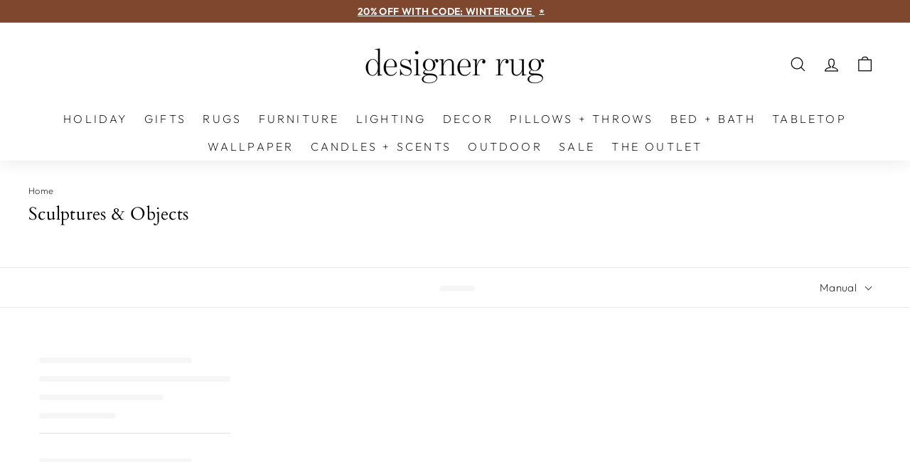

--- FILE ---
content_type: text/html; charset=utf-8
request_url: https://designer-rug.com/collections/curios
body_size: 68462
content:
<!doctype html>
<html class="no-js" lang="en" dir="ltr">
<head>



  <meta charset="utf-8">
  <meta http-equiv="X-UA-Compatible" content="IE=edge,chrome=1">
  <meta name="viewport" content="width=device-width,initial-scale=1">
  <meta name="theme-color" content="#7e472e">
  <meta name="facebook-domain-verification" content="ynddwu1u4v966neuudli0mezexgza7" />
  <meta name="google-site-verification" content="EU8LoweCrFIeDzrjfJJvS9eewTdKgUjWRm2Ht5BdKKc" />
  <meta name="google-site-verification" content="e-7VSfFHOXDiHP9zZNQPwWe8OFsccJnrqQpsa13L7Qk" />
  <meta name="google-site-verification" content="sNLxYSbmMyPaqlTjf5mdfRHEUJJpjH1LqYDOpDDDjJA" />
  
  
    <link rel="canonical" href='https://designer-rug.com/collections/curios' />
  
  
  <link rel="preload" as="script" href="//designer-rug.com/cdn/shop/t/57/assets/theme.js?v=31826987509016397391761600389">
  <link rel="preconnect" href="https://cdn.shopify.com">
  <link rel="preconnect" href="https://fonts.shopifycdn.com">
  <link rel="dns-prefetch" href="https://productreviews.shopifycdn.com">
  <link rel="dns-prefetch" href="https://ajax.googleapis.com">
  <link rel="dns-prefetch" href="https://maps.googleapis.com">
  <link rel="dns-prefetch" href="https://maps.gstatic.com">
  
  


  <!--[if lt IE 9]><script src="//html5shiv.googlecode.com/svn/trunk/html5.js" type="text/javascript"></script><![endif]--><link rel="shortcut icon" href="//designer-rug.com/cdn/shop/files/fav2_32x32.png?v=1713812617" type="image/png" />
  
  
  
<title>Sculptures &amp; Objects

      
&ndash; designer-rug.com
</title><meta property="og:site_name" content="designer-rug.com">
  <meta property="og:url" content="https://designer-rug.com/collections/curios">
  <meta property="og:title" content="Sculptures &amp; Objects">
  <meta property="og:type" content="website">
  <meta property="og:description" content="Shop designer rugs by material, by brand, by rug size and style. Our collection features high quality construction rugs from all over the world. Rugs from Surya"><meta property="og:image" content="http://designer-rug.com/cdn/shop/collections/Designer_Rug_Collections_Images_1120x1200_AUG20_11.jpg?v=1598579705">
    <meta property="og:image:secure_url" content="https://designer-rug.com/cdn/shop/collections/Designer_Rug_Collections_Images_1120x1200_AUG20_11.jpg?v=1598579705">
    <meta property="og:image:width" content="1120">
    <meta property="og:image:height" content="1200"><meta name="twitter:site" content="@">
  <meta name="twitter:card" content="summary_large_image">
  <meta name="twitter:title" content="Sculptures &amp; Objects">
  <meta name="twitter:description" content="Shop designer rugs by material, by brand, by rug size and style. Our collection features high quality construction rugs from all over the world. Rugs from Surya">
<style data-shopify>@font-face {
  font-family: Cardo;
  font-weight: 400;
  font-style: normal;
  font-display: swap;
  src: url("//designer-rug.com/cdn/fonts/cardo/cardo_n4.8d7bdd0369840597cbb62dc8a447619701d8d34a.woff2") format("woff2"),
       url("//designer-rug.com/cdn/fonts/cardo/cardo_n4.23b63d1eff80cb5da813c4cccb6427058253ce24.woff") format("woff");
}

  @font-face {
  font-family: Outfit;
  font-weight: 200;
  font-style: normal;
  font-display: swap;
  src: url("//designer-rug.com/cdn/fonts/outfit/outfit_n2.789f288d061952dc1dbc9afdf50d9a7c26ec8c64.woff2") format("woff2"),
       url("//designer-rug.com/cdn/fonts/outfit/outfit_n2.9754a496b280dc3d6504ffb4032ed2d4b15cf2eb.woff") format("woff");
}


  @font-face {
  font-family: Outfit;
  font-weight: 600;
  font-style: normal;
  font-display: swap;
  src: url("//designer-rug.com/cdn/fonts/outfit/outfit_n6.dfcbaa80187851df2e8384061616a8eaa1702fdc.woff2") format("woff2"),
       url("//designer-rug.com/cdn/fonts/outfit/outfit_n6.88384e9fc3e36038624caccb938f24ea8008a91d.woff") format("woff");
}

  
  
</style><!--begin-boost-pfs-filter-css--><link rel="stylesheet" href="//designer-rug.com/cdn/shop/t/57/assets/boost-pfs-init.css?v=125702283088284753011713801953" media="print" onload="this.media='all'">
    <noscript><link rel="stylesheet" href="//designer-rug.com/cdn/shop/t/57/assets/boost-pfs-init.css?v=125702283088284753011713801953" ></noscript> 
    
    <link rel="preload stylesheet" href="//designer-rug.com/cdn/shop/t/57/assets/boost-pfs-general.css?v=149106055422639213511713801953" as="style">
    <link rel="preload stylesheet" href="//designer-rug.com/cdn/shop/t/57/assets/boost-pfs-otp.css?v=143300871071033368231713801953" as="style"><link rel="stylesheet" href="//designer-rug.com/cdn/shop/t/57/assets/boost-pfs-custom.css?v=94266904389735261831713801953" media="print" onload="this.media='all'; this.onload=null;">
    <link rel="stylesheet" href="//designer-rug.com/cdn/shop/t/57/assets/boost-custom-fix.css?v=169858555610458477351713801941" media="print" onload="this.media='all'; this.onload=null;"><style data-id="boost-pfs-style" type="text/css">
      .boost-pfs-filter-option-title-text {text-transform: capitalize;}
  
     .boost-pfs-filter-tree-v .boost-pfs-filter-option-title-text:before {}
      .boost-pfs-filter-tree-v .boost-pfs-filter-option.boost-pfs-filter-option-collapsed .boost-pfs-filter-option-title-text:before {}
      .boost-pfs-filter-tree-h .boost-pfs-filter-option-title-heading:before {}
  
      .boost-pfs-filter-refine-by .boost-pfs-filter-option-title h3 {}
  
      .boost-pfs-filter-option-content .boost-pfs-filter-option-item-list .boost-pfs-filter-option-item button,
      .boost-pfs-filter-option-content .boost-pfs-filter-option-item-list .boost-pfs-filter-option-item .boost-pfs-filter-button,
      .boost-pfs-filter-option-range-amount input,
      .boost-pfs-filter-tree-v .boost-pfs-filter-refine-by .boost-pfs-filter-refine-by-items .refine-by-item,
      .boost-pfs-filter-refine-by-wrapper-v .boost-pfs-filter-refine-by .boost-pfs-filter-refine-by-items .refine-by-item,
      .boost-pfs-filter-refine-by .boost-pfs-filter-option-title,
      .boost-pfs-filter-refine-by .boost-pfs-filter-refine-by-items .refine-by-item>a,
      .boost-pfs-filter-refine-by>span,
      .boost-pfs-filter-clear,
      .boost-pfs-filter-clear-all{}
      .boost-pfs-filter-tree-h .boost-pfs-filter-pc .boost-pfs-filter-refine-by-items .refine-by-item .boost-pfs-filter-clear .refine-by-type, 
      .boost-pfs-filter-refine-by-wrapper-h .boost-pfs-filter-pc .boost-pfs-filter-refine-by-items .refine-by-item .boost-pfs-filter-clear .refine-by-type {}
  
      .boost-pfs-filter-option-multi-level-collections .boost-pfs-filter-option-multi-level-list .boost-pfs-filter-option-item .boost-pfs-filter-button-arrow .boost-pfs-arrow:before,
      .boost-pfs-filter-option-multi-level-tag .boost-pfs-filter-option-multi-level-list .boost-pfs-filter-option-item .boost-pfs-filter-button-arrow .boost-pfs-arrow:before {}
  
      .boost-pfs-filter-refine-by-wrapper-v .boost-pfs-filter-refine-by .boost-pfs-filter-refine-by-items .refine-by-item .boost-pfs-filter-clear:after, 
      .boost-pfs-filter-refine-by-wrapper-v .boost-pfs-filter-refine-by .boost-pfs-filter-refine-by-items .refine-by-item .boost-pfs-filter-clear:before, 
      .boost-pfs-filter-tree-v .boost-pfs-filter-refine-by .boost-pfs-filter-refine-by-items .refine-by-item .boost-pfs-filter-clear:after, 
      .boost-pfs-filter-tree-v .boost-pfs-filter-refine-by .boost-pfs-filter-refine-by-items .refine-by-item .boost-pfs-filter-clear:before,
      .boost-pfs-filter-refine-by-wrapper-h .boost-pfs-filter-pc .boost-pfs-filter-refine-by-items .refine-by-item .boost-pfs-filter-clear:after, 
      .boost-pfs-filter-refine-by-wrapper-h .boost-pfs-filter-pc .boost-pfs-filter-refine-by-items .refine-by-item .boost-pfs-filter-clear:before, 
      .boost-pfs-filter-tree-h .boost-pfs-filter-pc .boost-pfs-filter-refine-by-items .refine-by-item .boost-pfs-filter-clear:after, 
      .boost-pfs-filter-tree-h .boost-pfs-filter-pc .boost-pfs-filter-refine-by-items .refine-by-item .boost-pfs-filter-clear:before {}
      .boost-pfs-filter-option-range-slider .noUi-value-horizontal {}
  
      .boost-pfs-filter-tree-mobile-button button,
      .boost-pfs-filter-top-sorting-mobile button {}
      .boost-pfs-filter-top-sorting-mobile button>span:after {}
    </style><style data-id="boost-pfs-otp-style" type="text/css">
        .boost-pfs-quickview-btn {background: rgba(255,255,255,1);color: rgba(61,66,70,1);border-color: rgba(255,255,255,1);}
        .boost-pfs-quickview-btn svg {fill: rgba(61,66,70,1);}
        .boost-pfs-quickview-btn:hover {background: rgba(61,66,70,1);color: rgba(255,255,255,1);border-color: rgba(61,66,70,1);}
        .boost-pfs-quickview-btn:hover svg {fill: rgba(255,255,255,1);}
        .boost-pfs-addtocart-btn {background: rgba(0,0,0,1);color: rgba(255,255,255,1);border-color: rgba(0,0,0,1);}
        .boost-pfs-addtocart-btn svg {fill: rgba(255,255,255,1);}
        .boost-pfs-addtocart-btn:hover {background: rgba(61,66,70,1);color: rgba(255,255,255,1);border-color: rgba(61,66,70,1);}
        .boost-pfs-addtocart-btn:hover svg {fill: rgba(255,255,255,1);}
      </style>
<!--end-boost-pfs-filter-css-->

  <link href="//designer-rug.com/cdn/shop/t/57/assets/theme.css?v=171491666069540826771766796244" rel="stylesheet" type="text/css" media="all" />
  
  <link href="//designer-rug.com/cdn/shop/t/57/assets/custom.css?v=158817235016237945381761355825" rel="stylesheet" type="text/css" media="all" />
<style data-shopify>:root {
    --typeHeaderPrimary: Cardo;
    --typeHeaderFallback: serif;
    --typeHeaderSize: 25px;
    --typeHeaderWeight: 400;
    --typeHeaderLineHeight: 1.2;
    --typeHeaderSpacing: 0.01em;

    --typeBasePrimary:Outfit;
    --typeBaseFallback:sans-serif;
    --typeBaseSize: 15px;
    --typeBaseWeight: 200;
    --typeBaseSpacing: 0.025em;
    --typeBaseLineHeight: 1.2;

    --colorSmallImageBg: #ffffff;
    --colorSmallImageBgDark: #f7f7f7;
    --colorLargeImageBg: #e8e8e1;
    --colorLargeImageBgLight: #ffffff;

    --iconWeight: 3px;
    --iconLinecaps: miter;

    
      --buttonRadius: 0px;
      --btnPadding: 11px 20px;
    

    
      --roundness: 0px;
    

    
      --gridThickness: 0px;
    

    --productTileMargin: 2%;
    --collectionTileMargin: 2%;

    --swatchSize: 36px;
  }

  @media screen and (max-width: 768px) {
    :root {
      --typeBaseSize: 13px;

      
        --roundness: 0px;
        --btnPadding: 9px 17px;
      
    }
  }</style><!--custom boost edit -->
  
  <!--custom boost edit -->	<style type="text/css">
	.grid-product__badges .cust-quickship{
		font-style:normal!important;
		font-weight:500!important;
		font-family:Outfit, sans-serif!important;
		font-size:15px!important;
		color:#000000!important;
		text-transform: uppercase;
	}

	.grid-product__badges .free-shipping-tag{
		font-style:normal!important;
		font-weight:500!important;
		font-family:Outfit, sans-serif!important;
		font-size:15px!important;
		color:#934F19!important;
		text-transform: uppercase;
	}
	.grid-product__badges .free-shipping-tag,
	.grid-product__badges .cust-quickship{
			letter-spacing:1px!important;
			max-width:100%;
	}
	.grid-product__badges .cust-quickship span{
		font-weight:600;
		letter-spacing:0!important;
	}
	@media only screen and (max-width: 768px) {
		.grid-product__badges .free-shipping-tag,
		.grid-product__badges .cust-quickship{
				font-size:13px!important;
		}
		.grid-product__badges .free-shipping-tag,
		.grid-product__badges .cust-quickship{
				letter-spacing:0.1px!important;
		}
	}
    </style><style>
#ssw-fave-page-side-bar, #ssw-fave-page-side-bar #ssw-fave-page-side-bar-header .ssw-h3 h2, #ssw-fave-page-side-bar #ssw-fave-create-list, .ssw-fave-item:hover .ssw-fave-product-actions a {
  font-family: "Twentieth Century", sans-serif !important;
}
  .gw-container .gw-link-wishlist {
  	color: #000 !important;
  }
    .gw-container .gw-link-wishlist {
      display: block;
      margin-top: 4px;
  }
  
</style><script>
    document.documentElement.className = document.documentElement.className.replace('no-js', 'js');

    window.theme = window.theme || {};
    window._ShopifyCart = window._ShopifyCart || {};
    window._ShopifyCart = {"note":null,"attributes":{},"original_total_price":0,"total_price":0,"total_discount":0,"total_weight":0.0,"item_count":0,"items":[],"requires_shipping":false,"currency":"USD","items_subtotal_price":0,"cart_level_discount_applications":[],"checkout_charge_amount":0};
    theme.routes = {
      home: "/",
      collections: "/collections",
      cart: "/cart.js",
      cartPage: "/cart",
      cartAdd: "/cart/add.js",
      cartChange: "/cart/change.js",
      search: "/search"
    };
    theme.strings = {
      soldOut: "Sold Out",
      unavailable: "Unavailable",
      inStockLabel: "In stock, ready to ship",
      stockLabel: "Low stock - [count] items left",
      willNotShipUntil: "Ready to ship [date]",
      willBeInStockAfter: "Back in stock [date]",
      waitingForStock: "Inventory on the way",
      savePrice: "Save [saved_amount]",
      cartEmpty: "Your cart is currently empty.",
      cartTermsConfirmation: "You must agree with the terms and conditions of sales to check out",
      searchCollections: "Collections:",
      searchPages: "Pages:",
      searchArticles: "Articles:",
      whitegloveCheckbox: "\u003cp\u003eI agree with the freight \u003ca href=\"\/pages\/terms-privacy\"   title=\"TERMS \u0026 PRIVACY\"\u003eterms and conditions\u003c\/a\u003e\u003c\/p\u003e",
      whitegloveConfirmation: "Please review freight delivery terms and conditions and check the box to continue.",
      christmasText: "",
      christmasTextColor: "#064f0a"
    };
    theme.settings = {
      dynamicVariantsEnable: true,
      cartType: "dropdown",
      isCustomerTemplate: false,
      moneyFormat: "${{amount}}",
      saveType: "dollar",
      productImageSize: "portrait",
      productImageCover: true,
      predictiveSearch: true,
      predictiveSearchType: "product,article",
      superScriptSetting: false,
      superScriptPrice: false,
      quickView: true,
      quickAdd: true,
      cartExpTimer: 20,
      cartExpTimerSec: 0,
      noImageUrl: "//designer-rug.com/cdn/shop/t/57/assets/boost-pfs-no-image.gif?v=45510820439899768411713801941",
      themeName: 'Expanse',
      themeVersion: "3.0.1",
      showVendorMetafield: false
    };
  </script>

  
  
  
  
  
<script>window.performance && window.performance.mark && window.performance.mark('shopify.content_for_header.start');</script><meta id="shopify-digital-wallet" name="shopify-digital-wallet" content="/2461267/digital_wallets/dialog">
<meta name="shopify-checkout-api-token" content="46163350797d1b1e6fcd4a1ad693ace8">
<meta id="in-context-paypal-metadata" data-shop-id="2461267" data-venmo-supported="true" data-environment="production" data-locale="en_US" data-paypal-v4="true" data-currency="USD">
<link rel="alternate" type="application/atom+xml" title="Feed" href="/collections/curios.atom" />
<link rel="next" href="/collections/curios?page=2">
<link rel="alternate" type="application/json+oembed" href="https://designer-rug.com/collections/curios.oembed">
<script async="async" src="/checkouts/internal/preloads.js?locale=en-US"></script>
<script id="shopify-features" type="application/json">{"accessToken":"46163350797d1b1e6fcd4a1ad693ace8","betas":["rich-media-storefront-analytics"],"domain":"designer-rug.com","predictiveSearch":true,"shopId":2461267,"locale":"en"}</script>
<script>var Shopify = Shopify || {};
Shopify.shop = "designer-rug-com.myshopify.com";
Shopify.locale = "en";
Shopify.currency = {"active":"USD","rate":"1.0"};
Shopify.country = "US";
Shopify.theme = {"name":"designer-rug-theme-expanse-v3\/optimized\/theme-v2","id":126709825572,"schema_name":"Expanse","schema_version":"3.0.1","theme_store_id":null,"role":"main"};
Shopify.theme.handle = "null";
Shopify.theme.style = {"id":null,"handle":null};
Shopify.cdnHost = "designer-rug.com/cdn";
Shopify.routes = Shopify.routes || {};
Shopify.routes.root = "/";</script>
<script type="module">!function(o){(o.Shopify=o.Shopify||{}).modules=!0}(window);</script>
<script>!function(o){function n(){var o=[];function n(){o.push(Array.prototype.slice.apply(arguments))}return n.q=o,n}var t=o.Shopify=o.Shopify||{};t.loadFeatures=n(),t.autoloadFeatures=n()}(window);</script>
<script id="shop-js-analytics" type="application/json">{"pageType":"collection"}</script>
<script defer="defer" async type="module" src="//designer-rug.com/cdn/shopifycloud/shop-js/modules/v2/client.init-shop-cart-sync_BT-GjEfc.en.esm.js"></script>
<script defer="defer" async type="module" src="//designer-rug.com/cdn/shopifycloud/shop-js/modules/v2/chunk.common_D58fp_Oc.esm.js"></script>
<script defer="defer" async type="module" src="//designer-rug.com/cdn/shopifycloud/shop-js/modules/v2/chunk.modal_xMitdFEc.esm.js"></script>
<script type="module">
  await import("//designer-rug.com/cdn/shopifycloud/shop-js/modules/v2/client.init-shop-cart-sync_BT-GjEfc.en.esm.js");
await import("//designer-rug.com/cdn/shopifycloud/shop-js/modules/v2/chunk.common_D58fp_Oc.esm.js");
await import("//designer-rug.com/cdn/shopifycloud/shop-js/modules/v2/chunk.modal_xMitdFEc.esm.js");

  window.Shopify.SignInWithShop?.initShopCartSync?.({"fedCMEnabled":true,"windoidEnabled":true});

</script>
<script>(function() {
  var isLoaded = false;
  function asyncLoad() {
    if (isLoaded) return;
    isLoaded = true;
    var urls = ["https:\/\/load.csell.co\/assets\/js\/cross-sell.js?shop=designer-rug-com.myshopify.com","https:\/\/load.csell.co\/assets\/v2\/js\/core\/xsell.js?shop=designer-rug-com.myshopify.com","https:\/\/aivalabs.com\/cta\/?identity=yx30hthlmYSa94rtTWa2Q.zIaAHfkcbsVJI\/UL5A.7N8japx\/1YeK\u0026shop=designer-rug-com.myshopify.com","\/\/app.directededge.com\/minicart\/tag?shop=designer-rug-com.myshopify.com","\/\/app.directededge.com\/assets\/email_cart_updater.js?shop=designer-rug-com.myshopify.com","https:\/\/shopify-widget.route.com\/shopify.widget.js?shop=designer-rug-com.myshopify.com","https:\/\/media.receiptful.com\/scripts\/shopify.js?shop=designer-rug-com.myshopify.com","\/\/backinstock.useamp.com\/widget\/5976_1767153381.js?category=bis\u0026v=6\u0026shop=designer-rug-com.myshopify.com"];
    for (var i = 0; i < urls.length; i++) {
      var s = document.createElement('script');
      s.type = 'text/javascript';
      s.async = true;
      s.src = urls[i];
      var x = document.getElementsByTagName('script')[0];
      x.parentNode.insertBefore(s, x);
    }
  };
  if(window.attachEvent) {
    window.attachEvent('onload', asyncLoad);
  } else {
    document.addEventListener('appscript:load',asyncLoad);
  }
})();</script>
<script id="__st">var __st={"a":2461267,"offset":-18000,"reqid":"e4579534-e525-4e31-b59d-51ffab4382ce-1769480367","pageurl":"designer-rug.com\/collections\/curios","u":"3083431b34ea","p":"collection","rtyp":"collection","rid":172568964};</script>
<script>window.ShopifyPaypalV4VisibilityTracking = true;</script>
<script id="captcha-bootstrap">!function(){'use strict';const t='contact',e='account',n='new_comment',o=[[t,t],['blogs',n],['comments',n],[t,'customer']],c=[[e,'customer_login'],[e,'guest_login'],[e,'recover_customer_password'],[e,'create_customer']],r=t=>t.map((([t,e])=>`form[action*='/${t}']:not([data-nocaptcha='true']) input[name='form_type'][value='${e}']`)).join(','),a=t=>()=>t?[...document.querySelectorAll(t)].map((t=>t.form)):[];function s(){const t=[...o],e=r(t);return a(e)}const i='password',u='form_key',d=['recaptcha-v3-token','g-recaptcha-response','h-captcha-response',i],f=()=>{try{return window.sessionStorage}catch{return}},m='__shopify_v',_=t=>t.elements[u];function p(t,e,n=!1){try{const o=window.sessionStorage,c=JSON.parse(o.getItem(e)),{data:r}=function(t){const{data:e,action:n}=t;return t[m]||n?{data:e,action:n}:{data:t,action:n}}(c);for(const[e,n]of Object.entries(r))t.elements[e]&&(t.elements[e].value=n);n&&o.removeItem(e)}catch(o){console.error('form repopulation failed',{error:o})}}const l='form_type',E='cptcha';function T(t){t.dataset[E]=!0}const w=window,h=w.document,L='Shopify',v='ce_forms',y='captcha';let A=!1;((t,e)=>{const n=(g='f06e6c50-85a8-45c8-87d0-21a2b65856fe',I='https://cdn.shopify.com/shopifycloud/storefront-forms-hcaptcha/ce_storefront_forms_captcha_hcaptcha.v1.5.2.iife.js',D={infoText:'Protected by hCaptcha',privacyText:'Privacy',termsText:'Terms'},(t,e,n)=>{const o=w[L][v],c=o.bindForm;if(c)return c(t,g,e,D).then(n);var r;o.q.push([[t,g,e,D],n]),r=I,A||(h.body.append(Object.assign(h.createElement('script'),{id:'captcha-provider',async:!0,src:r})),A=!0)});var g,I,D;w[L]=w[L]||{},w[L][v]=w[L][v]||{},w[L][v].q=[],w[L][y]=w[L][y]||{},w[L][y].protect=function(t,e){n(t,void 0,e),T(t)},Object.freeze(w[L][y]),function(t,e,n,w,h,L){const[v,y,A,g]=function(t,e,n){const i=e?o:[],u=t?c:[],d=[...i,...u],f=r(d),m=r(i),_=r(d.filter((([t,e])=>n.includes(e))));return[a(f),a(m),a(_),s()]}(w,h,L),I=t=>{const e=t.target;return e instanceof HTMLFormElement?e:e&&e.form},D=t=>v().includes(t);t.addEventListener('submit',(t=>{const e=I(t);if(!e)return;const n=D(e)&&!e.dataset.hcaptchaBound&&!e.dataset.recaptchaBound,o=_(e),c=g().includes(e)&&(!o||!o.value);(n||c)&&t.preventDefault(),c&&!n&&(function(t){try{if(!f())return;!function(t){const e=f();if(!e)return;const n=_(t);if(!n)return;const o=n.value;o&&e.removeItem(o)}(t);const e=Array.from(Array(32),(()=>Math.random().toString(36)[2])).join('');!function(t,e){_(t)||t.append(Object.assign(document.createElement('input'),{type:'hidden',name:u})),t.elements[u].value=e}(t,e),function(t,e){const n=f();if(!n)return;const o=[...t.querySelectorAll(`input[type='${i}']`)].map((({name:t})=>t)),c=[...d,...o],r={};for(const[a,s]of new FormData(t).entries())c.includes(a)||(r[a]=s);n.setItem(e,JSON.stringify({[m]:1,action:t.action,data:r}))}(t,e)}catch(e){console.error('failed to persist form',e)}}(e),e.submit())}));const S=(t,e)=>{t&&!t.dataset[E]&&(n(t,e.some((e=>e===t))),T(t))};for(const o of['focusin','change'])t.addEventListener(o,(t=>{const e=I(t);D(e)&&S(e,y())}));const B=e.get('form_key'),M=e.get(l),P=B&&M;t.addEventListener('DOMContentLoaded',(()=>{const t=y();if(P)for(const e of t)e.elements[l].value===M&&p(e,B);[...new Set([...A(),...v().filter((t=>'true'===t.dataset.shopifyCaptcha))])].forEach((e=>S(e,t)))}))}(h,new URLSearchParams(w.location.search),n,t,e,['guest_login'])})(!0,!0)}();</script>
<script integrity="sha256-4kQ18oKyAcykRKYeNunJcIwy7WH5gtpwJnB7kiuLZ1E=" data-source-attribution="shopify.loadfeatures" defer="defer" src="//designer-rug.com/cdn/shopifycloud/storefront/assets/storefront/load_feature-a0a9edcb.js" crossorigin="anonymous"></script>
<script data-source-attribution="shopify.dynamic_checkout.dynamic.init">var Shopify=Shopify||{};Shopify.PaymentButton=Shopify.PaymentButton||{isStorefrontPortableWallets:!0,init:function(){window.Shopify.PaymentButton.init=function(){};var t=document.createElement("script");t.src="https://designer-rug.com/cdn/shopifycloud/portable-wallets/latest/portable-wallets.en.js",t.type="module",document.head.appendChild(t)}};
</script>
<script data-source-attribution="shopify.dynamic_checkout.buyer_consent">
  function portableWalletsHideBuyerConsent(e){var t=document.getElementById("shopify-buyer-consent"),n=document.getElementById("shopify-subscription-policy-button");t&&n&&(t.classList.add("hidden"),t.setAttribute("aria-hidden","true"),n.removeEventListener("click",e))}function portableWalletsShowBuyerConsent(e){var t=document.getElementById("shopify-buyer-consent"),n=document.getElementById("shopify-subscription-policy-button");t&&n&&(t.classList.remove("hidden"),t.removeAttribute("aria-hidden"),n.addEventListener("click",e))}window.Shopify?.PaymentButton&&(window.Shopify.PaymentButton.hideBuyerConsent=portableWalletsHideBuyerConsent,window.Shopify.PaymentButton.showBuyerConsent=portableWalletsShowBuyerConsent);
</script>
<script data-source-attribution="shopify.dynamic_checkout.cart.bootstrap">document.addEventListener("DOMContentLoaded",(function(){function t(){return document.querySelector("shopify-accelerated-checkout-cart, shopify-accelerated-checkout")}if(t())Shopify.PaymentButton.init();else{new MutationObserver((function(e,n){t()&&(Shopify.PaymentButton.init(),n.disconnect())})).observe(document.body,{childList:!0,subtree:!0})}}));
</script>
<link id="shopify-accelerated-checkout-styles" rel="stylesheet" media="screen" href="https://designer-rug.com/cdn/shopifycloud/portable-wallets/latest/accelerated-checkout-backwards-compat.css" crossorigin="anonymous">
<style id="shopify-accelerated-checkout-cart">
        #shopify-buyer-consent {
  margin-top: 1em;
  display: inline-block;
  width: 100%;
}

#shopify-buyer-consent.hidden {
  display: none;
}

#shopify-subscription-policy-button {
  background: none;
  border: none;
  padding: 0;
  text-decoration: underline;
  font-size: inherit;
  cursor: pointer;
}

#shopify-subscription-policy-button::before {
  box-shadow: none;
}

      </style>
<link rel="stylesheet" media="screen" href="//designer-rug.com/cdn/shop/t/57/compiled_assets/styles.css?v=45946">
<script id="sections-script" data-sections="announcement-offers" defer="defer" src="//designer-rug.com/cdn/shop/t/57/compiled_assets/scripts.js?v=45946"></script>
<script>window.performance && window.performance.mark && window.performance.mark('shopify.content_for_header.end');</script>

  <script>
  window.addEventListener("load",function(){
   window.setTimeout(()=>{document.dispatchEvent(new CustomEvent('appscript:load'))},500)
   window.setTimeout(()=>{document.dispatchEvent(new CustomEvent('script:start'))},700)
   window.setTimeout(()=>{document.dispatchEvent(new CustomEvent('css:start'))},900);
   window.setTimeout(()=>{document.dispatchEvent(new CustomEvent('gorgias:load'))},1000);
  })
  </script>
  
  
  
  
  
<script src="//designer-rug.com/cdn/shop/t/57/assets/jquery.min.js?v=115860211936397945481713801942"></script>
  <script src="//designer-rug.com/cdn/shop/t/57/assets/vendor-scripts-v2.js" defer="defer"></script>
  
  
  <script src="//designer-rug.com/cdn/shop/t/57/assets/theme.js?v=31826987509016397391761600389" defer="defer"></script>
  <script src="//designer-rug.com/cdn/shop/t/57/assets/custom.js?v=88589590213918452491715711818" defer="defer"></script>



<!-- BEGIN app block: shopify://apps/blockify-fraud-filter/blocks/app_embed/2e3e0ba5-0e70-447a-9ec5-3bf76b5ef12e --> 
 
 
    <script>
        window.blockifyShopIdentifier = "designer-rug-com.myshopify.com";
        window.ipBlockerMetafields = "{\"showOverlayByPass\":false,\"disableSpyExtensions\":false,\"blockUnknownBots\":false,\"activeApp\":true,\"blockByMetafield\":false,\"visitorAnalytic\":false,\"showWatermark\":true}";
        window.blockifyRules = "{\"whitelist\":[],\"blacklist\":[]}";
        window.ipblockerBlockTemplate = "{\"customCss\":\"#blockify---container{--bg-blockify: #fff;position:relative}#blockify---container::after{content:'';position:absolute;inset:0;background-repeat:no-repeat !important;background-size:cover !important;background:var(--bg-blockify);z-index:0}#blockify---container #blockify---container__inner{display:flex;flex-direction:column;align-items:center;position:relative;z-index:1}#blockify---container #blockify---container__inner #blockify-block-content{display:flex;flex-direction:column;align-items:center;text-align:center}#blockify---container #blockify---container__inner #blockify-block-content #blockify-block-superTitle{display:none !important}#blockify---container #blockify---container__inner #blockify-block-content #blockify-block-title{font-size:313%;font-weight:bold;margin-top:1em}@media only screen and (min-width: 768px) and (max-width: 1199px){#blockify---container #blockify---container__inner #blockify-block-content #blockify-block-title{font-size:188%}}@media only screen and (max-width: 767px){#blockify---container #blockify---container__inner #blockify-block-content #blockify-block-title{font-size:107%}}#blockify---container #blockify---container__inner #blockify-block-content #blockify-block-description{font-size:125%;margin:1.5em;line-height:1.5}@media only screen and (min-width: 768px) and (max-width: 1199px){#blockify---container #blockify---container__inner #blockify-block-content #blockify-block-description{font-size:88%}}@media only screen and (max-width: 767px){#blockify---container #blockify---container__inner #blockify-block-content #blockify-block-description{font-size:107%}}#blockify---container #blockify---container__inner #blockify-block-content #blockify-block-description #blockify-block-text-blink{display:none !important}#blockify---container #blockify---container__inner #blockify-logo-block-image{position:relative;width:400px;height:auto;max-height:300px}@media only screen and (max-width: 767px){#blockify---container #blockify---container__inner #blockify-logo-block-image{width:200px}}#blockify---container #blockify---container__inner #blockify-logo-block-image::before{content:'';display:block;padding-bottom:56.2%}#blockify---container #blockify---container__inner #blockify-logo-block-image img{position:absolute;top:0;left:0;width:100%;height:100%;object-fit:contain}\\n\",\"logoImage\":{\"active\":true,\"value\":\"https:\/\/storage.synctrack.io\/megamind-fraud\/assets\/default-thumbnail.png\",\"altText\":\"Red octagonal stop sign with a black hand symbol in the center, indicating a warning or prohibition\"},\"superTitle\":{\"active\":false,\"text\":\"403\",\"color\":\"#899df1\"},\"title\":{\"active\":true,\"text\":\"Access Denied\",\"color\":\"#000\"},\"description\":{\"active\":true,\"text\":\"The site owner may have set restrictions that prevent you from accessing the site. Please contact the site owner for access.\",\"color\":\"#000\"},\"background\":{\"active\":true,\"value\":\"#fff\",\"type\":\"1\",\"colorFrom\":null,\"colorTo\":null}}";

        
            window.blockifyCollectionId = 172568964;
        
    </script>
<link href="https://cdn.shopify.com/extensions/019bf87f-ce60-72e9-ba30-9a88fa4020b9/blockify-shopify-290/assets/blockify-embed.min.js" as="script" type="text/javascript" rel="preload"><link href="https://cdn.shopify.com/extensions/019bf87f-ce60-72e9-ba30-9a88fa4020b9/blockify-shopify-290/assets/prevent-bypass-script.min.js" as="script" type="text/javascript" rel="preload">
<script type="text/javascript">
    window.blockifyBaseUrl = 'https://fraud.blockifyapp.com/s/api';
    window.blockifyPublicUrl = 'https://fraud.blockifyapp.com/s/api/public';
    window.bucketUrl = 'https://storage.synctrack.io/megamind-fraud';
    window.storefrontApiUrl  = 'https://fraud.blockifyapp.com/p/api';
</script>
<script type="text/javascript">
  window.blockifyChecking = true;
</script>
<script id="blockifyScriptByPass" type="text/javascript" src=https://cdn.shopify.com/extensions/019bf87f-ce60-72e9-ba30-9a88fa4020b9/blockify-shopify-290/assets/prevent-bypass-script.min.js async></script>
<script id="blockifyScriptTag" type="text/javascript" src=https://cdn.shopify.com/extensions/019bf87f-ce60-72e9-ba30-9a88fa4020b9/blockify-shopify-290/assets/blockify-embed.min.js async></script>


<!-- END app block --><!-- BEGIN app block: shopify://apps/boost-ai-search-filter/blocks/boost-sd-ssr/7fc998ae-a150-4367-bab8-505d8a4503f7 --><script type="text/javascript">"use strict";(()=>{function mergeDeepMutate(target,...sources){if(!target)return target;if(sources.length===0)return target;const isObject=obj=>!!obj&&typeof obj==="object";const isPlainObject=obj=>{if(!isObject(obj))return false;const proto=Object.getPrototypeOf(obj);return proto===Object.prototype||proto===null};for(const source of sources){if(!source)continue;for(const key in source){const sourceValue=source[key];if(!(key in target)){target[key]=sourceValue;continue}const targetValue=target[key];if(Array.isArray(targetValue)&&Array.isArray(sourceValue)){target[key]=targetValue.concat(...sourceValue)}else if(isPlainObject(targetValue)&&isPlainObject(sourceValue)){target[key]=mergeDeepMutate(targetValue,sourceValue)}else{target[key]=sourceValue}}}return target}var Application=class{constructor(config,dataObjects){this.modules=[];this.cachedModulesByConstructor=new Map;this.status="created";this.cachedEventListeners={};this.registryBlockListeners=[];this.readyListeners=[];this.mode="production";this.logLevel=1;this.blocks={};const boostWidgetIntegration=window.boostWidgetIntegration;this.config=config||{logLevel:boostWidgetIntegration?.config?.logLevel,env:"production"};this.logLevel=this.config.logLevel??(this.mode==="production"?2:this.logLevel);if(this.config.logLevel==null){this.config.logLevel=this.logLevel}this.dataObjects=dataObjects||{};this.logger={debug:(...args)=>{if(this.logLevel<=0){console.debug("Boost > [DEBUG] ",...args)}},info:(...args)=>{if(this.logLevel<=1){console.info("Boost > [INFO] ",...args)}},warn:(...args)=>{if(this.logLevel<=2){console.warn("Boost > [WARN] ",...args)}},error:(...args)=>{if(this.logLevel<=3){console.error("Boost > [ERROR] ",...args)}}}}bootstrap(){if(this.status==="bootstrapped"){this.logger.warn("Application already bootstrapped");return}if(this.status==="started"){this.logger.warn("Application already started");return}this.loadModuleEventListeners();this.dispatchLifecycleEvent({name:"onBeforeAppBootstrap",payload:null});if(this.config?.customization?.app?.onBootstrap){this.config.customization.app.onBootstrap(this)}this.extendAppConfigFromModules();this.extendAppConfigFromGlobalVariables();this.initializeDataObjects();this.assignGlobalVariables();this.status="bootstrapped";this.dispatchLifecycleEvent({name:"onAppBootstrap",payload:null})}async initModules(){await Promise.all(this.modules.map(async module=>{if(!module.shouldInit()){this.logger.info("Module not initialized",module.constructor.name,"shouldInit returned false");return}module.onBeforeModuleInit?.();this.dispatchLifecycleEvent({name:"onBeforeModuleInit",payload:{module}});this.logger.info(`Initializing ${module.constructor.name} module`);try{await module.init();this.dispatchLifecycleEvent({name:"onModuleInit",payload:{module}})}catch(error){this.logger.error(`Error initializing module ${module.constructor.name}:`,error);this.dispatchLifecycleEvent({name:"onModuleError",payload:{module,error:error instanceof Error?error:new Error(String(error))}})}}))}getModule(constructor){const module=this.cachedModulesByConstructor.get(constructor);if(module&&!module.shouldInit()){return void 0}return module}getModuleByName(name){const module=this.modules.find(mod=>{const ModuleClass=mod.constructor;return ModuleClass.moduleName===name});if(module&&!module.shouldInit()){return void 0}return module}registerBlock(block){if(!block.id){this.logger.error("Block id is required");return}const blockId=block.id;if(this.blocks[blockId]){this.logger.error(`Block with id ${blockId} already exists`);return}this.blocks[blockId]=block;if(window.boostWidgetIntegration.blocks){window.boostWidgetIntegration.blocks[blockId]=block}this.dispatchLifecycleEvent({name:"onRegisterBlock",payload:{block}});this.registryBlockListeners.forEach(listener=>{try{listener(block)}catch(error){this.logger.error("Error in registry block listener:",error)}})}addRegistryBlockListener(listener){this.registryBlockListeners.push(listener);Object.values(this.blocks).forEach(block=>{try{listener(block)}catch(error){this.logger.error("Error in registry block listener for existing block:",error)}})}removeRegistryBlockListener(listener){const index=this.registryBlockListeners.indexOf(listener);if(index>-1){this.registryBlockListeners.splice(index,1)}}onReady(handler){if(this.status==="started"){try{handler()}catch(error){this.logger.error("Error in ready handler:",error)}}else{this.readyListeners.push(handler)}}assignGlobalVariables(){if(!window.boostWidgetIntegration){window.boostWidgetIntegration={}}Object.assign(window.boostWidgetIntegration,{TAEApp:this,config:this.config,dataObjects:this.dataObjects,blocks:this.blocks})}async start(){this.logger.info("Application starting");this.bootstrap();this.dispatchLifecycleEvent({name:"onBeforeAppStart",payload:null});await this.initModules();this.status="started";this.dispatchLifecycleEvent({name:"onAppStart",payload:null});this.readyListeners.forEach(listener=>{try{listener()}catch(error){this.logger.error("Error in ready listener:",error)}});if(this.config?.customization?.app?.onStart){this.config.customization.app.onStart(this)}}destroy(){if(this.status!=="started"){this.logger.warn("Application not started yet");return}this.modules.forEach(module=>{this.dispatchLifecycleEvent({name:"onModuleDestroy",payload:{module}});module.destroy()});this.modules=[];this.resetBlocks();this.status="destroyed";this.dispatchLifecycleEvent({name:"onAppDestroy",payload:null})}setLogLevel(level){this.logLevel=level;this.updateConfig({logLevel:level})}loadModule(ModuleConstructor){if(!ModuleConstructor){return this}const app=this;const moduleInstance=new ModuleConstructor(app);if(app.cachedModulesByConstructor.has(ModuleConstructor)){this.logger.warn(`Module ${ModuleConstructor.name} already loaded`);return app}this.modules.push(moduleInstance);this.cachedModulesByConstructor.set(ModuleConstructor,moduleInstance);this.logger.info(`Module ${ModuleConstructor.name} already loaded`);return app}updateConfig(newConfig){if(typeof newConfig==="function"){this.config=newConfig(this.config)}else{mergeDeepMutate(this.config,newConfig)}return this.config}dispatchLifecycleEvent(event){switch(event.name){case"onBeforeAppBootstrap":this.triggerEvent("onBeforeAppBootstrap",event);break;case"onAppBootstrap":this.logger.info("Application bootstrapped");this.triggerEvent("onAppBootstrap",event);break;case"onBeforeModuleInit":this.triggerEvent("onBeforeModuleInit",event);break;case"onModuleInit":this.logger.info(`Module ${event.payload.module.constructor.name} initialized`);this.triggerEvent("onModuleInit",event);break;case"onModuleDestroy":this.logger.info(`Module ${event.payload.module.constructor.name} destroyed`);this.triggerEvent("onModuleDestroy",event);break;case"onBeforeAppStart":this.triggerEvent("onBeforeAppStart",event);break;case"onAppStart":this.logger.info("Application started");this.triggerEvent("onAppStart",event);break;case"onAppDestroy":this.logger.info("Application destroyed");this.triggerEvent("onAppDestroy",event);break;case"onAppError":this.logger.error("Application error",event.payload.error);this.triggerEvent("onAppError",event);break;case"onModuleError":this.logger.error("Module error",event.payload.module.constructor.name,event.payload.error);this.triggerEvent("onModuleError",event);break;case"onRegisterBlock":this.logger.info(`Block registered with id: ${event.payload.block.id}`);this.triggerEvent("onRegisterBlock",event);break;default:this.logger.warn("Unknown lifecycle event",event);break}}triggerEvent(eventName,event){const eventListeners=this.cachedEventListeners[eventName];if(eventListeners){eventListeners.forEach(listener=>{try{if(eventName==="onRegisterBlock"&&event.payload&&"block"in event.payload){listener(event.payload.block)}else{listener(event)}}catch(error){this.logger.error(`Error in event listener for ${eventName}:`,error,"Event data:",event)}})}}extendAppConfigFromModules(){this.modules.forEach(module=>{const extendAppConfig=module.extendAppConfig;if(extendAppConfig){mergeDeepMutate(this.config,extendAppConfig)}})}extendAppConfigFromGlobalVariables(){const initializedGlobalConfig=window.boostWidgetIntegration?.config;if(initializedGlobalConfig){mergeDeepMutate(this.config,initializedGlobalConfig)}}initializeDataObjects(){this.modules.forEach(module=>{const dataObject=module.dataObject;if(dataObject){mergeDeepMutate(this.dataObjects,dataObject)}})}resetBlocks(){this.logger.info("Resetting all blocks");this.blocks={}}loadModuleEventListeners(){this.cachedEventListeners={};const eventNames=["onBeforeAppBootstrap","onAppBootstrap","onModuleInit","onModuleDestroy","onBeforeAppStart","onAppStart","onAppDestroy","onAppError","onModuleError","onRegisterBlock"];this.modules.forEach(module=>{eventNames.forEach(eventName=>{const eventListener=(...args)=>{if(this.status==="bootstrapped"||this.status==="started"){if(!module.shouldInit())return}return module[eventName]?.(...args)};if(typeof eventListener==="function"){if(!this.cachedEventListeners[eventName]){this.cachedEventListeners[eventName]=[]}if(eventName==="onRegisterBlock"){this.cachedEventListeners[eventName]?.push((block=>{eventListener.call(module,block)}))}else{this.cachedEventListeners[eventName]?.push(eventListener.bind(module))}}})})}};var Module=class{constructor(app){this.app=app}shouldInit(){return true}destroy(){}init(){}get extendAppConfig(){return{}}get dataObject(){return{}}};var BoostTAEAppModule=class extends Module{constructor(){super(...arguments);this.boostTAEApp=null}get TAEApp(){const boostTAE=getBoostTAE();if(!boostTAE){throw new Error("Boost TAE is not initialized")}this.boostTAEApp=boostTAE;return this.boostTAEApp}get TAEAppConfig(){return this.TAEApp.config}get TAEAppDataObjects(){return this.TAEApp.dataObjects}};var AdditionalElement=class extends BoostTAEAppModule{get extendAppConfig(){return {additionalElementSettings:Object.assign(
        {
          
            default_sort_order: {"search":"relevance","all":"manual"},
          
        }, {"customSortingList":"relevance|best-selling|manual|title-ascending|title-descending|price-ascending|price-descending|created-ascending|created-descending","enableCollectionSearch":false})};}};AdditionalElement.moduleName="AdditionalElement";function getShortenToFullParamMap(){const shortenUrlParamList=getBoostTAE().config?.filterSettings?.shortenUrlParamList;const map={};if(!Array.isArray(shortenUrlParamList)){return map}shortenUrlParamList.forEach(item=>{if(typeof item!=="string")return;const idx=item.lastIndexOf(":");if(idx===-1)return;const full=item.slice(0,idx).trim();const short=item.slice(idx+1).trim();if(full.length>0&&short.length>0){map[short]=full}});return map}function generateUUID(){return "xxxxxxxx-xxxx-xxxx-xxxx-xxxxxxxxxxxx".replace(/[x]/g,function(){const r=Math.random()*16|0;return r.toString(16)});}function getQueryParamByKey(key){const urlParams=new URLSearchParams(window.location.search);return urlParams.get(key)}function convertValueRequestStockStatus(v){if(typeof v==="string"){if(v==="out-of-stock")return false;return true}if(Array.isArray(v)){return v.map(_v=>{if(_v==="out-of-stock"){return false}return true})}return false}function isMobileWidth(){return window.innerWidth<576}function isTabletPortraitMaxWidth(){return window.innerWidth<991}function detectDeviceByWidth(){let result="";if(isMobileWidth()){result+="mobile|"}else{result=result.replace("mobile|","")}if(isTabletPortraitMaxWidth()){result+="tablet_portrait_max"}else{result=result.replace("tablet_portrait_max","")}return result}function getSortBy(){const{generalSettings:{collection_id=0,page="collection",default_sort_by:defaultSortBy}={},additionalElementSettings:{default_sort_order:defaultSortOrder={},customSortingList}={}}=getBoostTAE().config;const defaultSortingList=["relevance","best-selling","manual","title-ascending","title-descending","price-ascending","price-descending","created-ascending","created-descending"];const sortQueryKey=getQueryParamByKey("sort");const sortingList=customSortingList?customSortingList.split("|"):defaultSortingList;if(sortQueryKey&&sortingList.includes(sortQueryKey))return sortQueryKey;const searchPage=page==="search";const collectionPage=page==="collection";if(searchPage)sortingList.splice(sortingList.indexOf("manual"),1);const{all,search}=defaultSortOrder;if(collectionPage){if(collection_id in defaultSortOrder){return defaultSortOrder[collection_id]}else if(all){return all}else if(defaultSortBy){return defaultSortBy}}else if(searchPage){return search||"relevance"}return""}var addParamsLocale=(params={})=>{params.return_all_currency_fields=false;return{...params,currency_rate:window.Shopify?.currency?.rate,currency:window.Shopify?.currency?.active,country:window.Shopify?.country}};var getLocalStorage=key=>{try{const value=localStorage.getItem(key);if(value)return JSON.parse(value);return null}catch{return null}};var setLocalStorage=(key,value)=>{try{localStorage.setItem(key,JSON.stringify(value))}catch(error){getBoostTAE().logger.error("Error setLocalStorage",error)}};var removeLocalStorage=key=>{try{localStorage.removeItem(key)}catch(error){getBoostTAE().logger.error("Error removeLocalStorage",error)}};function roundToNearest50(num){const remainder=num%50;if(remainder>25){return num+(50-remainder)}else{return num-remainder}}function lazyLoadImages(dom){if(!dom)return;const lazyImages=dom.querySelectorAll(".boost-sd__product-image-img[loading='lazy']");lazyImages.forEach(function(img){inViewPortHandler(img.parentElement,element=>{const imgElement=element.querySelector(".boost-sd__product-image-img[loading='lazy']");if(imgElement){imgElement.removeAttribute("loading")}})})}function inViewPortHandler(elements,callback){const observer=new IntersectionObserver(function intersectionObserverCallback(entries,observer2){entries.forEach(function(entry){if(entry.isIntersecting){callback(entry.target);observer2.unobserve(entry.target)}})});if(Array.isArray(elements)){elements.forEach(element=>observer.observe(element))}else{observer.observe(elements)}}var isBadUrl=url=>{try{if(!url){const searchString2=getWindowLocation().search;if(!searchString2||searchString2.length<=1){return false}return checkSearchStringForXSS(searchString2)}if(typeof url==="string"){const questionMarkIndex=url.indexOf("?");const searchString2=questionMarkIndex>=0?url.substring(questionMarkIndex):"";if(!searchString2||searchString2.length<=1){return false}return checkSearchStringForXSS(searchString2)}const searchString=url.search;if(!searchString||searchString.length<=1){return false}return checkSearchStringForXSS(searchString)}catch{return true}};var checkSearchStringForXSS=searchString=>{const urlParams=decodeURIComponent(searchString).split("&");for(let i=0;i<urlParams.length;i++){if(isBadSearchTerm(urlParams[i])){return true}}return false};var getWindowLocation=()=>{const href=window.location.href;const escapedHref=href.replace(/%3C/g,"&lt;").replace(/%3E/g,"&gt;");const rebuildHrefArr=[];for(let i=0;i<escapedHref.length;i++){rebuildHrefArr.push(escapedHref.charAt(i))}const rebuildHref=rebuildHrefArr.join("").split("&lt;").join("%3C").split("&gt;").join("%3E");let rebuildSearch="";const hrefWithoutHash=rebuildHref.replace(/#.*$/,"");if(hrefWithoutHash.split("?").length>1){rebuildSearch=hrefWithoutHash.split("?")[1];if(rebuildSearch.length>0){rebuildSearch="?"+rebuildSearch}}return{pathname:window.location.pathname,href:rebuildHref,search:rebuildSearch}};var isBadSearchTerm=term=>{if(typeof term=="string"){term=term.toLowerCase();const domEvents=["img src","script","alert","onabort","popstate","afterprint","beforeprint","beforeunload","blur","canplay","canplaythrough","change","click","contextmenu","copy","cut","dblclick","drag","dragend","dragenter","dragleave","dragover","dragstart","drop","durationchange","ended","error","focus","focusin","focusout","fullscreenchange","fullscreenerror","hashchange","input","invalid","keydown","keypress","keyup","load","loadeddata","loadedmetadata","loadstart","mousedown","mouseenter","mouseleave","mousemove","mouseover","mouseout","mouseout","mouseup","offline","online","pagehide","pageshow","paste","pause","play","playing","progress","ratechange","resize","reset","scroll","search","seeked","seeking","select","show","stalled","submit","suspend","timeupdate","toggle","touchcancel","touchend","touchmove","touchstart","unload","volumechange","waiting","wheel"];const potentialEventRegex=new RegExp(domEvents.join("=|on"));const countOpenTag=(term.match(/</g)||[]).length;const countCloseTag=(term.match(/>/g)||[]).length;const isAlert=(term.match(/alert\(/g)||[]).length;const isConsoleLog=(term.match(/console\.log\(/g)||[]).length;const isExecCommand=(term.match(/execCommand/g)||[]).length;const isCookie=(term.match(/document\.cookie/g)||[]).length;const isJavascript=(term.match(/j.*a.*v.*a.*s.*c.*r.*i.*p.*t/g)||[]).length;const isPotentialEvent=potentialEventRegex.test(term);if(countOpenTag>0&&countCloseTag>0||countOpenTag>1||countCloseTag>1||isAlert||isConsoleLog||isExecCommand||isCookie||isJavascript||isPotentialEvent){return true}}return false};var isCollectionPage=()=>{return getBoostTAE().config.generalSettings?.page==="collection"};var isSearchPage=()=>{return getBoostTAE().config.generalSettings?.page==="search"};var isCartPage=()=>{return getBoostTAE().config.generalSettings?.page==="cart"};var isProductPage=()=>{return getBoostTAE().config.generalSettings?.page==="product"};var isHomePage=()=>{return getBoostTAE().config.generalSettings?.page==="index"};var isVendorPage=()=>{return window.location.pathname.indexOf("/collections/vendors")>-1};var getCurrentPage=()=>{let currentPage="";switch(true){case isCollectionPage():currentPage="collection_page";break;case isSearchPage():currentPage="search_page";break;case isProductPage():currentPage="product_page";break;case isCartPage():currentPage="cart_page";break;case isHomePage():currentPage="home_page";break;default:break}return currentPage};var checkExistFilterOptionParam=()=>{const queryParams=new URLSearchParams(window.location.search);const shortenToFullMap=getShortenToFullParamMap();const hasShortenMap=Object.keys(shortenToFullMap).length>0;for(const[key]of queryParams.entries()){if(key.indexOf("pf_")>-1){return true}if(hasShortenMap&&shortenToFullMap[key]){return true}}return false};function getCustomerId(){return window?.__st?.cid||window?.meta?.page?.customerId||window?.ShopifyAnalytics?.meta?.page?.customerId||window?.ShopifyAnalytics?.lib?.user?.()?.traits()?.uniqToken}function isShopifyTypePage(){return window.location.pathname.indexOf("/collections/types")>-1}var _Analytics=class _Analytics extends BoostTAEAppModule{saveRequestId(type,request_id,bundles=[]){const requestIds=getLocalStorage(_Analytics.STORAGE_KEY_PRE_REQUEST_IDS)||{};requestIds[type]=request_id;if(Array.isArray(bundles)){bundles?.forEach(bundle=>{let placement="";switch(type){case"search":placement=_Analytics.KEY_PLACEMENT_BY_TYPE.search_page;break;case"suggest":placement=_Analytics.KEY_PLACEMENT_BY_TYPE.search_page;break;case"product_page_bundle":placement=_Analytics.KEY_PLACEMENT_BY_TYPE.product_page;break;default:break}requestIds[`${bundle.widgetId||""}_${placement}`]=request_id})}setLocalStorage(_Analytics.STORAGE_KEY_PRE_REQUEST_IDS,requestIds)}savePreAction(type){setLocalStorage(_Analytics.STORAGE_KEY_PRE_ACTION,type)}};_Analytics.moduleName="Analytics";_Analytics.STORAGE_KEY_PRE_REQUEST_IDS="boostSdPreRequestIds";_Analytics.STORAGE_KEY_PRE_ACTION="boostSdPreAction";_Analytics.KEY_PLACEMENT_BY_TYPE={product_page:"product_page",search_page:"search_page",instant_search:"instant_search"};var Analytics=_Analytics;var AppSettings=class extends BoostTAEAppModule{get extendAppConfig(){return {cdn:"https://cdn.boostcommerce.io",bundleUrl:"https://services.mybcapps.com/bc-sf-filter/bundles",productUrl:"https://services.mybcapps.com/bc-sf-filter/products",subscriptionUrl:"https://services.mybcapps.com/bc-sf-filter/subscribe-b2s",taeSettings:window.boostWidgetIntegration?.taeSettings||{instantSearch:{enabled:false}},generalSettings:Object.assign(
  {preview_mode:false,preview_path:"",page:"collection",custom_js_asset_url:"",custom_css_asset_url:"",collection_id: 172568964,collection_handle:"curios",collection_product_count: 53,...
            {
              
                collection_count: 53,
              
              
            },collection_tags: null,current_tags: null,default_sort_by:"manual",swatch_extension:"png",no_image_url:"https://cdn.shopify.com/extensions/019be4f8-6aac-7bf7-8583-c85851eaaabd/boost-fe-204/assets/boost-pfs-no-image.jpg",search_term:"",template:"collection",currencies:["USD"],current_currency:"USD",published_locales:{...
                {"en":true}
              },current_locale:"en"},
  {"addCollectionToProductUrl":false}
),translation:{},...
        {
          
          
          
            translation: {"refine":"Refine By","refineMobile":"Refine By","refineMobileCollapse":"Hide Filter","clear":"Clear","clearAll":"Clear All","viewMore":"View More","viewLess":"View Less","apply":"Apply","close":"Close","showLimit":"Show","collectionAll":"All","under":"Under","above":"Above","ratingStars":"Star","showResult":"Show results","searchOptions":"Search Options","loadMore":"Load More","loadMoreTotal":"{{ from }} - {{ to }} of {{ total }} Products","search":{"generalTitle":"Search","resultHeader":"Search results for \"{{ terms }}\"","resultNumber":"Showing {{ count }} results for \"{{ terms }}\"","resultEmpty":"Your search for \"{{ terms }}\" did not match any results"},"suggestion":{"viewAll":"View all results","didYouMean":"Did you mean: {{ terms }}?","suggestQuery":"Showing results for {{ terms }}"},"error":{"noFilterResult":"Sorry, no products matched your selection","noSearchResult":"Sorry, no products matched the keyword","noProducts":"No products found in this collection","noSuggestionResult":"Sorry, nothing found for \"{{ terms }}\"","noSuggestionProducts":"Sorry, nothing found for \"{{ terms }}\""},"recommendation":{"homepage-847827":"Just dropped","homepage-375085":"Best Sellers","collectionpage-141220":"Just dropped","collectionpage-281055":"Most Popular Products","productpage-223435":"Recently viewed","productpage-475538":"Frequently Bought Together","cartpage-863353":"Still interested in this?","cartpage-240111":"Similar Products"},"productItem":{"qvBtnLabel":"Quick view","atcAvailableLabel":null,"soldoutLabel":null,"productItemSale":"Sale","productItemSoldOut":"Sold Out","viewProductBtnLabel":null,"atcSelectOptionsLabel":null,"amount":"{{minPrice}} - {{maxPrice}}","savingAmount":"Save {{saleAmount}}","swatchButtonText1":null,"swatchButtonText2":null,"swatchButtonText3":null,"inventoryInStock":null,"inventoryLowStock":null,"inventorySoldOut":null,"atcAddingToCartBtnLabel":null,"atcAddedToCartBtnLabel":null},"quickView":{"buyItNowBtnLabel":"Buy it now"},"cart":{"atcMiniCartViewCartLabel":"View cart","atcMiniCartCheckoutLabel":"Checkout"},"recentlyViewed":{"recentProductHeading":"Recently Viewed Products"},"mostPopular":{"popularProductsHeading":"Popular Products"},"perpage":{},"productCount":{"textDescriptionCollectionHeader":null,"textDescriptionCollectionHeaderPlural":null,"textDescriptionToolbar":"{{count}} products","textDescriptionToolbarPlural":"{{count}} products","textDescriptionPagination":"Showing {{from}} - {{to}} of {{total}} products","textDescriptionPaginationPlural":"Showing {{from}} - {{to}} of {{total}} products"},"pagination":{"loadMoreText":"Load more","prevText":"Previous","nextText":"Next"},"sortingList":{"relevance":"Relevance","best-selling":"Best selling","manual":"Manual","title-ascending":"Title ascending","title-descending":"Title descending","price-ascending":"Price ascending","price-descending":"Price descending","created-ascending":"Created ascending","created-descending":"Created descending"},"collectionHeader":{},"breadcrumb":{},"sliderProduct":{},"inCollectionSearch":"Search for products in this collection","filterOptions":{"filterOption|BJS98bceC|pf_pt_product_type":"Product Type","filterOption|BJS98bceC|pf_t_quick_ship":"Quick Ship","filterOption|BJS98bceC|pf_t_featured":"Featured","filterOption|BJS98bceC|pf_t_designers":"Designers","filterOption|BJS98bceC|pf_v_brand":"Brand","filterOption|BJS98bceC|pf_t_shop_by_book":"Shop by Book","filterOption|BJS98bceC|pf_p_price":"Price","filterOption|BJS98bceC|pf_t_material":"Material","filterOption|BJS98bceC|pf_t_colors":"Colors","filterOption|BJS98bceC|pf_t_size":"Size","filterOption|BJS98bceC|pf_t_shape":"Shape","filterOption|BJS98bceC|pf_t_style":"Style","filterOption|BJS98bceC|pf_t_rug_features":"Rug Features","filterOption|BJS98bceC|pf_t_wallpaper_features":"Wallpaper Features","filterOption|BJS98bceC|pf_t_height":"Height","filterOption|BJS98bceC|pf_t_width":"Width","filterOption|BJS98bceC|pf_t_pattern":"Pattern","filterOption|BylH58b5l0|pf_v_vendor":"Vendor","filterOption|BylH58b5l0|pf_pt_product_type":"Product Type","filterOption|BylH58b5l0|pf_p_price":"Price"},"predictiveBundle":{}},
          
        }
      };}};AppSettings.moduleName="AppSettings";var AssetFilesLoader=class extends BoostTAEAppModule{constructor(){super(...arguments);this.cacheVersionString=Date.now().toString()}onAppStart(){this.loadAssetFiles();this.assetLoadingPromise("themeCSS").then(()=>{this.TAEApp.updateConfig({themeCssLoaded:true})});this.assetLoadingPromise("settingsCSS").then(()=>{this.TAEApp.updateConfig({settingsCSSLoaded:true})})}loadAssetFiles(){this.loadThemeCSS();this.loadSettingsCSS();this.loadMainScript();this.loadRTLCSS();this.loadCustomizedCSSAndScript()}loadCustomizedCSSAndScript(){const{assetFilesLoader,templateMetadata}=this.TAEAppConfig;const themeCSSLinkElement=assetFilesLoader.themeCSS.element;const settingCSSLinkElement=assetFilesLoader.settingsCSS.element;const loadResources=()=>{if(this.TAEAppConfig.assetFilesLoader.themeCSS.status!=="loaded"||this.TAEAppConfig.assetFilesLoader.settingsCSS.status!=="loaded")return;if(templateMetadata?.customizeCssUrl){this.loadCSSFile("customizedCSS")}if(templateMetadata?.customizeJsUrl){this.loadScript("customizedScript")}};themeCSSLinkElement?.addEventListener("load",loadResources);settingCSSLinkElement?.addEventListener("load",loadResources)}loadSettingsCSS(){const result=this.loadCSSFile("settingsCSS");return result}loadThemeCSS(){const result=this.loadCSSFile("themeCSS");return result}loadRTLCSS(){const rtlDetected=document.documentElement.getAttribute("dir")==="rtl";if(rtlDetected){const result=this.loadCSSFile("rtlCSS");return result}}loadMainScript(){const result=this.loadScript("mainScript");return result}preloadModuleScript(module){const TAEAppConfig=this.TAEAppConfig;const inStagingEnv=TAEAppConfig.env==="staging";const themeLibVersion=inStagingEnv?"staging":TAEAppConfig.templateMetadata?.themeLibVersion;if(!inStagingEnv)return;if(!["filter","recommendation"].includes(module))return;const scriptUrl=`${TAEAppConfig.cdn}/${"widget-integration"}/${themeLibVersion}/${module}.module.js`;const link=document.createElement("link");link.rel="preload";link.as="script";link.href=scriptUrl;document.head?.appendChild(link)}loadResourceByName(name,options){if(this.TAEAppConfig.assetFilesLoader[name].element)return;const assetsState=this.TAEAppConfig.assetFilesLoader[name];const resourceType=options?.resourceType||assetsState.type;const inStagingEnv=this.TAEAppConfig.env==="staging";let url=options?.url||assetsState.url;if(!url){switch(name){case"themeCSS":url=this.TAEAppConfig.templateMetadata?.themeCssUrl||this.TAEAppConfig.fallback?.themeCssUrl;if(inStagingEnv){url+=`?v=${this.cacheVersionString}`}break;case"settingsCSS":url=this.TAEAppConfig.templateMetadata?.settingsCssUrl||this.TAEAppConfig.fallback?.settingsCssUrl;break;case"rtlCSS":{const{themeCSS}=this.TAEAppConfig.assetFilesLoader;if(themeCSS.url){const themeCssUrl=new URL(themeCSS.url);const themeCssPathWithoutFilename=themeCssUrl.pathname.split("/").slice(0,-1).join("/");const rtlCssPath=themeCssPathWithoutFilename+"/rtl.css";url=new URL(rtlCssPath,themeCssUrl.origin).href;if(inStagingEnv){url+=`?v=${this.cacheVersionString}`}}break}case"mainScript":url=`${this.TAEAppConfig.cdn}/${"widget-integration"}/${inStagingEnv?"staging":this.TAEAppConfig.templateMetadata?.themeLibVersion}/${"bc-widget-integration.js"}`;if(inStagingEnv){url+=`?v=${this.cacheVersionString}`}break;case"customizedCSS":url=this.TAEAppConfig.templateMetadata?.customizeCssUrl;break;case"customizedScript":url=this.TAEAppConfig.templateMetadata?.customizeJsUrl;break}}if(!url)return;if(resourceType==="stylesheet"){const link=document.createElement("link");link.rel="stylesheet";link.type="text/css";link.media="all";link.href=url;document.head.appendChild(link);this.TAEApp.updateConfig({assetFilesLoader:{[name]:{element:link,status:"loading",url}}});link.onload=()=>{this.TAEApp.updateConfig({assetFilesLoader:{[name]:{element:link,status:"loaded",url}}})};link.onerror=()=>{this.TAEApp.updateConfig({assetFilesLoader:{[name]:{element:link,status:"error",url}}})}}else if(resourceType==="script"){const script=document.createElement("script");script.src=url;const strategy=options?.strategy;if(strategy==="async"){script.async=true}else if(strategy==="defer"){script.defer=true}if(assetsState.module){script.type="module"}if(strategy==="async"||strategy==="defer"){const link=document.createElement("link");link.rel="preload";link.as="script";link.href=url;document.head?.appendChild(link)}document.head.appendChild(script);this.TAEApp.updateConfig({assetFilesLoader:{[name]:{element:script,status:"loading",url}}});script.onload=()=>{this.TAEApp.updateConfig({assetFilesLoader:{[name]:{element:script,status:"loaded",url}}})};script.onerror=()=>{this.TAEApp.updateConfig({assetFilesLoader:{[name]:{element:script,status:"error",url}}})};script.onprogress=()=>{this.TAEApp.updateConfig({assetFilesLoader:{[name]:{element:script,status:"loading",url}}})}}}loadCSSFile(name,url){return this.loadResourceByName(name,{url,resourceType:"stylesheet"})}loadScript(name,url,strategy){return this.loadResourceByName(name,{strategy,url,resourceType:"script"})}assetLoadingPromise(name,timeout=5e3){return new Promise((resolve,reject)=>{let timeoutNumber=null;const{assetFilesLoader}=this.TAEAppConfig;const asset=assetFilesLoader[name];if(asset.status==="loaded"){return resolve(true)}if(!asset.element){this.loadResourceByName(name)}const assetElement=this.TAEAppConfig.assetFilesLoader[name]?.element;if(!assetElement){this.TAEApp.logger.warn(`Asset ${name} not foumd`);return resolve(false)}assetElement?.addEventListener("load",()=>{if(timeoutNumber)clearTimeout(timeoutNumber);resolve(true)});assetElement?.addEventListener("error",()=>{if(timeoutNumber)clearTimeout(timeoutNumber);reject(new Error(`Failed to load asset ${name}`))});timeoutNumber=setTimeout(()=>{reject(new Error(`Timeout loading asset ${name}`))},timeout)})}get extendAppConfig(){return{themeCssLoaded:false,settingsCSSLoaded:false,assetFilesLoader:{themeCSS:{type:"stylesheet",element:null,status:"not-initialized",url:null},settingsCSS:{type:"stylesheet",element:null,status:"not-initialized",url:null},rtlCSS:{type:"stylesheet",element:null,status:"not-initialized",url:null},customizedCSS:{type:"stylesheet",element:null,status:"not-initialized",url:null},mainScript:{type:"script",element:null,status:"not-initialized",url:null},customizedScript:{type:"script",element:null,status:"not-initialized",url:null}}}}};AssetFilesLoader.moduleName="AssetFilesLoader";var B2B=class extends BoostTAEAppModule{setQueryParams(urlParams){const{b2b}=this.TAEAppConfig;if(!b2b.enabled)return;urlParams.set("company_location_id",`${b2b.current_company_id}_${b2b.current_location_id}`);const shopifyCurrencySettings=window.Shopify?.currency;if(shopifyCurrencySettings){urlParams.set("currency",shopifyCurrencySettings.active);urlParams.set("currency_rate",shopifyCurrencySettings.rate.toString())}}get extendAppConfig(){return {b2b:Object.assign({enabled:false}, 
        {
          
        }
        )};}};B2B.moduleName="B2B";var _Fallback=class _Fallback extends BoostTAEAppModule{get extendAppConfig(){return{fallback:{containerElement:".boost-sd__filter-product-list",themeCssUrl:"https://cdn.boostcommerce.io/widget-integration/theme/default/1.0.1/main.css",settingsCssUrl:"https://boost-cdn-staging.bc-solutions.net/widget-integration/theme/default/staging/default-settings.css"}}}dispatchEvent(){const enableEvent=new CustomEvent(_Fallback.EVENT_NAME);window.dispatchEvent(enableEvent)}async loadFallbackSectionFromShopify(payload){return fetch(payload.url||`${window.location.origin}/?section_id=${payload.sectionName}`).catch(error=>{this.TAEApp.logger.error("Error loading fallback section from Shopify:",error);throw error}).then(res=>res.text())}get containerElement(){const{containerElement}=this.TAEAppConfig.fallback;if(containerElement instanceof HTMLElement){return containerElement}return document.querySelector(containerElement)}async loadFilterProductFallback(){const{fallback,cdn="https://boost-cdn-prod.bc-solutions.net",templateMetadata}=this.TAEAppConfig;const customizedFallbackSettings=fallback?.customizedTemplate||templateMetadata.customizedFallback;if(customizedFallbackSettings){const{source,templateName,templateURL}=customizedFallbackSettings;switch(source){case"Shopify":{if(!templateName&&!templateURL){this.TAEApp.logger.warn("Both templateName and templateURL are undefined");return}const html=await this.loadFallbackSectionFromShopify({sectionName:templateName,url:templateURL});const container=this.containerElement;if(!container){this.TAEApp.logger.warn("Container element not found for fallback template");return}container.innerHTML=html;this.dispatchEvent();return}default:this.TAEApp.logger.warn(`Unsupported source for customized template: ${source}`);return}}const script=document.createElement("script");script.src=`${cdn}/fallback-theme/1.0.12/boost-sd-fallback-theme.js`;script.defer=true;script.onload=()=>{this.dispatchEvent()};document.body.appendChild(script)}};_Fallback.moduleName="Fallback";_Fallback.EVENT_NAME="boost-sd-enable-product-filter-fallback";var Fallback=_Fallback;var SimplifiedIntegration=class extends BoostTAEAppModule{constructor(){super(...arguments);this.ensurePlaceholder=()=>{const{simplifiedIntegration:{enabled,selectedSelector}}=this.TAEAppConfig;if(enabled&&!!selectedSelector){const container=document.querySelector(selectedSelector);this.TAEApp.logger.info(`Placeholder container found: `,container);if(container&&container instanceof HTMLElement){this.renderPlaceholder(container);this.collectionFilterModule?.initBlock()}else{this.TAEApp.logger.error(`Placeholder container not found: ${selectedSelector}. Please update the selector in Boost's app embed`)}}else if(!this.oldldSICollectionFilterContainerDetected()){this.backwardCompatibilityModule?.legacyUpdateAppStatus("ready")}}}get collectionFilterModule(){return this.TAEApp.getModule(CollectionFilter)}get backwardCompatibilityModule(){return this.TAEApp.getModule(BackwardCompatibilityV1)}get extendAppConfig(){
      
     ;return {simplifiedIntegration:{enabled:false,collectionPage:false,instantSearch:false,productListSelector:{collectionPage:[],searchPage:[]},selectedSelector:"",selectorFromMetafield:"",selectorFromAppEmbed:
            
              ""
            
             || "",allSyncedCollections:
          
            ""
          
         || {syncedCollections:[]},placeholderAdded:false,placeholder:`<!-- TEMPLATE PLACEHOLDER --><div class='boost-sd-container'><div class="boost-sd__collection-header">  <span class="boost-sd__placeholder-item" style="width: 100%; border-radius: 0;"></span></div><div class='boost-sd-layout boost-sd-layout--has-filter-vertical'>  <div class='boost-sd-left boost-filter-tree-column'>   <!-- TEMPLATE FILTER TREE PLACEHOLDER -->   <div id="boost-sd__filter-tree-wrapper" class="boost-sd__filter-tree-wrapper">    <div class="boost-sd__filter-tree-vertical ">     <div class="boost-sd__filter-tree-vertical-placeholder">      <div class="boost-sd__filter-tree-vertical-placeholder-item">       <span class="boost-sd__placeholder-item" style="width:80%; border-radius: 0;"></span>       <span class="boost-sd__placeholder-item" style="border-radius: 0;"></span>       <span class="boost-sd__placeholder-item" style="width:65%; border-radius: 0;"></span>       <span class="boost-sd__placeholder-item" style="width:40%; border-radius: 0;"></span>      </div>      <div class="boost-sd__filter-tree-vertical-placeholder-item">       <span class="boost-sd__placeholder-item" style="width:80%; border-radius: 0;"></span>       <span class="boost-sd__placeholder-item" style="border-radius: 0;"></span>       <span class="boost-sd__placeholder-item" style="width:65%; border-radius: 0;"></span>       <span class="boost-sd__placeholder-item" style="width:40%; border-radius: 0;"></span>      </div>      <div class="boost-sd__filter-tree-vertical-placeholder-item">       <span class="boost-sd__placeholder-item" style="width:80%; border-radius: 0;"></span>       <span class="boost-sd__placeholder-item" style="border-radius: 0;"></span>       <span class="boost-sd__placeholder-item" style="width:65%; border-radius: 0;"></span>       <span class="boost-sd__placeholder-item" style="width:40%; border-radius: 0;"></span>      </div>      <div class="boost-sd__filter-tree-vertical-placeholder-item">       <span class="boost-sd__placeholder-item" style="width:80%; border-radius: 0;"></span>       <span class="boost-sd__placeholder-item" style="border-radius: 0;"></span>       <span class="boost-sd__placeholder-item" style="width:65%; border-radius: 0;"></span>       <span class="boost-sd__placeholder-item" style="width:40%; border-radius: 0;"></span>      </div>      <div class="boost-sd__filter-tree-vertical-placeholder-item">       <span class="boost-sd__placeholder-item" style="width:80%; border-radius: 0;"></span>       <span class="boost-sd__placeholder-item" style="border-radius: 0;"></span>       <span class="boost-sd__placeholder-item" style="width:65%; border-radius: 0;"></span>       <span class="boost-sd__placeholder-item" style="width:40%; border-radius: 0;"></span>      </div>     </div>    </div>   </div>  </div>  <div class='boost-sd-right boost-product-listing-column'>   <!-- TEMPLATE TOOLBAR PLACEHOLDER-->   <div class="boost-sd__toolbar-container">    <div class="boost-sd__toolbar-inner">     <div class="boost-sd__toolbar-content">      <div class="boost-sd__toolbar boost-sd__toolbar--3_1">       <span class="boost-sd__toolbar-item boost-sd__placeholder-item" style="height: 28px; border-radius: 0;"></span>       <span class="boost-sd__toolbar-item boost-sd__placeholder-item" style="height: 28px; border-radius: 0; margin-bottom: 0"></span>       <span class="boost-sd__toolbar-item boost-sd__placeholder-item" style="height: 28px; border-radius: 0; margin-bottom: 0"></span>      </div>     </div>    </div>   </div>   <!-- TEMPLATE PRODUCT LIST PLACEHOLDER-->   <div class="boost-sd__product-list-placeholder boost-sd__product-list-placeholder--3-col">    <div class="boost-sd__product-list-placeholder-item">     <span class="boost-sd__placeholder-item" style="width: 100%; border-radius: 0;"></span>     <span class="boost-sd__placeholder-item" style="border-radius: 0;"></span>     <span class="boost-sd__placeholder-item" style="width: 80%; border-radius: 0;"></span>     <span class="boost-sd__placeholder-item" style="width: 40%; border-radius: 0;"></span>    </div>    <div class="boost-sd__product-list-placeholder-item">     <span class="boost-sd__placeholder-item" style="width: 100%; border-radius: 0;"></span>     <span class="boost-sd__placeholder-item" style="border-radius: 0;"></span>     <span class="boost-sd__placeholder-item" style="width: 80%; border-radius: 0;"></span>     <span class="boost-sd__placeholder-item" style="width: 40%; border-radius: 0;"></span>    </div>    <div class="boost-sd__product-list-placeholder-item">     <span class="boost-sd__placeholder-item" style="width: 100%; border-radius: 0;"></span>     <span class="boost-sd__placeholder-item" style="border-radius: 0;"></span>     <span class="boost-sd__placeholder-item" style="width: 80%; border-radius: 0;"></span>     <span class="boost-sd__placeholder-item" style="width: 40%; border-radius: 0;"></span>    </div>    <div class="boost-sd__product-list-placeholder-item">     <span class="boost-sd__placeholder-item" style="width: 100%; border-radius: 0;"></span>     <span class="boost-sd__placeholder-item" style="border-radius: 0;"></span>     <span class="boost-sd__placeholder-item" style="width: 80%; border-radius: 0;"></span>     <span class="boost-sd__placeholder-item" style="width: 40%; border-radius: 0;"></span>    </div>    <div class="boost-sd__product-list-placeholder-item">     <span class="boost-sd__placeholder-item" style="width: 100%; border-radius: 0;"></span>     <span class="boost-sd__placeholder-item" style="border-radius: 0;"></span>     <span class="boost-sd__placeholder-item" style="width: 80%; border-radius: 0;"></span>     <span class="boost-sd__placeholder-item" style="width: 40%; border-radius: 0;"></span>    </div>    <div class="boost-sd__product-list-placeholder-item">     <span class="boost-sd__placeholder-item" style="width: 100%; border-radius: 0;"></span>     <span class="boost-sd__placeholder-item" style="border-radius: 0;"></span>     <span class="boost-sd__placeholder-item" style="width: 80%; border-radius: 0;"></span>     <span class="boost-sd__placeholder-item" style="width: 40%; border-radius: 0;"></span>    </div>    <div class="boost-sd__product-list-placeholder-item">     <span class="boost-sd__placeholder-item" style="width: 100%; border-radius: 0;"></span>     <span class="boost-sd__placeholder-item" style="border-radius: 0;"></span>     <span class="boost-sd__placeholder-item" style="width: 80%; border-radius: 0;"></span>     <span class="boost-sd__placeholder-item" style="width: 40%; border-radius: 0;"></span>    </div>    <div class="boost-sd__product-list-placeholder-item">     <span class="boost-sd__placeholder-item" style="width: 100%; border-radius: 0;"></span>     <span class="boost-sd__placeholder-item" style="border-radius: 0;"></span>     <span class="boost-sd__placeholder-item" style="width: 80%; border-radius: 0;"></span>     <span class="boost-sd__placeholder-item" style="width: 40%; border-radius: 0;"></span>    </div>    <div class="boost-sd__product-list-placeholder-item">     <span class="boost-sd__placeholder-item" style="width: 100%; border-radius: 0;"></span>     <span class="boost-sd__placeholder-item" style="border-radius: 0;"></span>     <span class="boost-sd__placeholder-item" style="width: 80%; border-radius: 0;"></span>     <span class="boost-sd__placeholder-item" style="width: 40%; border-radius: 0;"></span>    </div>    <div class="boost-sd__product-list-placeholder-item">     <span class="boost-sd__placeholder-item" style="width: 100%; border-radius: 0;"></span>     <span class="boost-sd__placeholder-item" style="border-radius: 0;"></span>     <span class="boost-sd__placeholder-item" style="width: 80%; border-radius: 0;"></span>     <span class="boost-sd__placeholder-item" style="width: 40%; border-radius: 0;"></span>    </div>    <div class="boost-sd__product-list-placeholder-item">     <span class="boost-sd__placeholder-item" style="width: 100%; border-radius: 0;"></span>     <span class="boost-sd__placeholder-item" style="border-radius: 0;"></span>     <span class="boost-sd__placeholder-item" style="width: 80%; border-radius: 0;"></span>     <span class="boost-sd__placeholder-item" style="width: 40%; border-radius: 0;"></span>    </div>    <div class="boost-sd__product-list-placeholder-item">     <span class="boost-sd__placeholder-item" style="width: 100%; border-radius: 0;"></span>     <span class="boost-sd__placeholder-item" style="border-radius: 0;"></span>     <span class="boost-sd__placeholder-item" style="width: 80%; border-radius: 0;"></span>     <span class="boost-sd__placeholder-item" style="width: 40%; border-radius: 0;"></span>    </div>    <div class="boost-sd__product-list-placeholder-item">     <span class="boost-sd__placeholder-item" style="width: 100%; border-radius: 0;"></span>     <span class="boost-sd__placeholder-item" style="border-radius: 0;"></span>     <span class="boost-sd__placeholder-item" style="width: 80%; border-radius: 0;"></span>     <span class="boost-sd__placeholder-item" style="width: 40%; border-radius: 0;"></span>    </div>    <div class="boost-sd__product-list-placeholder-item">     <span class="boost-sd__placeholder-item" style="width: 100%; border-radius: 0;"></span>     <span class="boost-sd__placeholder-item" style="border-radius: 0;"></span>     <span class="boost-sd__placeholder-item" style="width: 80%; border-radius: 0;"></span>     <span class="boost-sd__placeholder-item" style="width: 40%; border-radius: 0;"></span>    </div>    <div class="boost-sd__product-list-placeholder-item">     <span class="boost-sd__placeholder-item" style="width: 100%; border-radius: 0;"></span>     <span class="boost-sd__placeholder-item" style="border-radius: 0;"></span>     <span class="boost-sd__placeholder-item" style="width: 80%; border-radius: 0;"></span>     <span class="boost-sd__placeholder-item" style="width: 40%; border-radius: 0;"></span>    </div>    <div class="boost-sd__product-list-placeholder-item">     <span class="boost-sd__placeholder-item" style="width: 100%; border-radius: 0;"></span>     <span class="boost-sd__placeholder-item" style="border-radius: 0;"></span>     <span class="boost-sd__placeholder-item" style="width: 80%; border-radius: 0;"></span>     <span class="boost-sd__placeholder-item" style="width: 40%; border-radius: 0;"></span>    </div>    <div class="boost-sd__product-list-placeholder-item">     <span class="boost-sd__placeholder-item" style="width: 100%; border-radius: 0;"></span>     <span class="boost-sd__placeholder-item" style="border-radius: 0;"></span>     <span class="boost-sd__placeholder-item" style="width: 80%; border-radius: 0;"></span>     <span class="boost-sd__placeholder-item" style="width: 40%; border-radius: 0;"></span>    </div>    <div class="boost-sd__product-list-placeholder-item">     <span class="boost-sd__placeholder-item" style="width: 100%; border-radius: 0;"></span>     <span class="boost-sd__placeholder-item" style="border-radius: 0;"></span>     <span class="boost-sd__placeholder-item" style="width: 80%; border-radius: 0;"></span>     <span class="boost-sd__placeholder-item" style="width: 40%; border-radius: 0;"></span>    </div>    <div class="boost-sd__product-list-placeholder-item">     <span class="boost-sd__placeholder-item" style="width: 100%; border-radius: 0;"></span>     <span class="boost-sd__placeholder-item" style="border-radius: 0;"></span>     <span class="boost-sd__placeholder-item" style="width: 80%; border-radius: 0;"></span>     <span class="boost-sd__placeholder-item" style="width: 40%; border-radius: 0;"></span>    </div>    <div class="boost-sd__product-list-placeholder-item">     <span class="boost-sd__placeholder-item" style="width: 100%; border-radius: 0;"></span>     <span class="boost-sd__placeholder-item" style="border-radius: 0;"></span>     <span class="boost-sd__placeholder-item" style="width: 80%; border-radius: 0;"></span>     <span class="boost-sd__placeholder-item" style="width: 40%; border-radius: 0;"></span>    </div>    <div class="boost-sd__product-list-placeholder-item">     <span class="boost-sd__placeholder-item" style="width: 100%; border-radius: 0;"></span>     <span class="boost-sd__placeholder-item" style="border-radius: 0;"></span>     <span class="boost-sd__placeholder-item" style="width: 80%; border-radius: 0;"></span>     <span class="boost-sd__placeholder-item" style="width: 40%; border-radius: 0;"></span>    </div>    <div class="boost-sd__product-list-placeholder-item">     <span class="boost-sd__placeholder-item" style="width: 100%; border-radius: 0;"></span>     <span class="boost-sd__placeholder-item" style="border-radius: 0;"></span>     <span class="boost-sd__placeholder-item" style="width: 80%; border-radius: 0;"></span>     <span class="boost-sd__placeholder-item" style="width: 40%; border-radius: 0;"></span>    </div>    <div class="boost-sd__product-list-placeholder-item">     <span class="boost-sd__placeholder-item" style="width: 100%; border-radius: 0;"></span>     <span class="boost-sd__placeholder-item" style="border-radius: 0;"></span>     <span class="boost-sd__placeholder-item" style="width: 80%; border-radius: 0;"></span>     <span class="boost-sd__placeholder-item" style="width: 40%; border-radius: 0;"></span>    </div>    <div class="boost-sd__product-list-placeholder-item">     <span class="boost-sd__placeholder-item" style="width: 100%; border-radius: 0;"></span>     <span class="boost-sd__placeholder-item" style="border-radius: 0;"></span>     <span class="boost-sd__placeholder-item" style="width: 80%; border-radius: 0;"></span>     <span class="boost-sd__placeholder-item" style="width: 40%; border-radius: 0;"></span>    </div>   </div>   <div class="boost-sd__pagination boost-sd__pagination--center">    <span class="boost-sd__placeholder-item" style="height: 40px; border-radius: 0;"></span>   </div>  </div></div></div><style> .boost-sd__collection-header {  width: 100%;  height: 130px;  display: block;  background: -webkit-gradient(linear,    left top,    right top,    color-stop(8%, #eee),    color-stop(18%, #e6e6e6),    color-stop(33%, #eee));  background-color: #eee;  animation: banner-place-holder-shimmer 2s linear infinite forwards; } .boost-sd__collection-header:empty {  display: block; } .boost-sd__collection-header .boost-sd__placeholder-item {  height: 130px; } @media only screen and (min-width: 992px) {  .boost-sd__collection-header,  .boost-sd__collection-header .boost-sd__placeholder-item {   height: 150px;  } } @keyframes banner-place-holder-shimmer {  0% {   background-position: -1500px 0;  }  100% {   background-position: 1500px 0;  } } .boost-sd__in-collection-search {  margin-bottom: 20px;  margin-top: 20px;  width: 100%;  max-width: 100%;  display: flex;  position: relative; } .boost-sd__in-collection-search--horizontal {  margin: 20px auto 0;  max-width: 592px; } @media only screen and (min-width: 992px) {  .boost-sd__in-collection-search {   margin-bottom: 16px;   margin-top: 16px;  } } .boost-sd__filter-tree-vertical {  margin-top: 0;  margin-right: 0; } .boost-sd__filter-tree-vertical-placeholder {  background: transparent;  width: 100%;  max-width: 100%;  display: none; } .boost-sd__filter-tree-vertical-placeholder-list {  margin: 30px 10px 0;  padding: 0;  list-style: none; } .boost-sd__filter-tree-vertical-placeholder-item {  max-width: 100%;  padding: 20px 0;  display: block; } .boost-sd__filter-tree-vertical-placeholder-item:first-child {  padding-top: 0; } .boost-sd__filter-tree-vertical-placeholder-item:not(:last-child) {  border-bottom: 1px solid #ebebeb; } .boost-sd__filter-tree-vertical-placeholder-item::before, .boost-sd__filter-tree-vertical-placeholder-item::after, { display: none; } .boost-sd__filter-tree-horizontal-placeholder {  display: none; } @media only screen and (min-width: 992px) {  .boost-sd__filter-tree-vertical {   width: 272px;  }  .boost-sd-layout .boost-sd-left .boost-sd__filter-tree-wrapper .boost-sd__filter-tree-vertical {   margin-right: 16px;   margin-left: 0;  }  .boost-sd__filter-tree-vertical-placeholder,  .boost-sd__filter-tree-horizontal-placeholder {   display: inline-block;  }  .boost-sd-layout--has-filter-horizontal {   flex-wrap: wrap;   margin-top: 0;  }  .boost-sd-layout--has-filter-horizontal .boost-sd-left,  .boost-sd-layout--has-filter-horizontal .boost-sd-right {   flex: 0 0 100%;  }  .boost-sd__filter-tree-horizontal {   width: 100%;  }  .boost-sd__filter-tree-horizontal-placeholder {   padding: 16px 0;   border-top: 1px solid #ebebeb;   width: 100%;   max-width: 100%;   background: transparent;  }  .boost-sd__filter-tree-horizontal-placeholder-list {   margin: 0;   padding: 0;   list-style: none;   border-bottom: 1px solid #e8e9eb;  }  .boost-sd__filter-tree-horizontal-placeholder-item {   border: none;   display: inline-block;   margin-right: 35px;   position: relative;  }  .boost-sd__filter-tree-horizontal-placeholder-button {   width: auto;   height: auto;   display: inline-block;   position: relative;   padding: 5px 15px 5px 0;   margin: 0;   min-height: auto;   min-width: 0;   border-radius: 0;   box-shadow: none;   background: none;   border: none;   letter-spacing: normal;   text-align: left;   cursor: pointer;  }  .boost-sd__filter-tree-horizontal-placeholder-button .boost-sd__placeholder-item {   width: 80px;   height: 10px;   display: inline-block;   margin: 0 15px 0 0;  }  .boost-sd__filter-tree-horizontal-placeholder-icon {   transform: rotate(-90deg);  } } .boost-sd__in-collection-search {  margin-bottom: 20px;  margin-top: 20px;  width: 100%;  max-width: 100%;  display: flex;  position: relative; } .boost-sd__in-collection-search--horizontal {  margin: 20px auto 0;  max-width: 592px; } @media only screen and (min-width: 992px) {  .boost-sd__in-collection-search {   margin-bottom: 16px;   margin-top: 16px;  } } .boost-sd__toolbar-container {  width: 100%;  margin-bottom: 16px; } .boost-sd__toolbar-inner {  max-width: 1216px;  margin: 0 auto; } .boost-sd__toolbar-content {  border-bottom: 1px solid #ebebeb;  border-top: 1px solid #ebebeb;  padding: 16px 0; } .boost-sd__toolbar {  align-items: center;  width: 100%;  display: flex;  flex-wrap: wrap;  column-gap: 16px;  justify-content: space-between; } .boost-sd__toolbar .boost-sd__placeholder-item {  flex-basis: 45%; } .boost-sd__toolbar .boost-sd__placeholder-item:first-child {  flex-basis: 100%;  margin-bottom: 16px; } @media only screen and (min-width: 992px) {  .boost-sd__toolbar-content {   display: flex;   align-items: center;   border-bottom: none;   padding: 16px 0 16px;   border-top: 1px solid #ebebeb;   border-bottom: 0;  }  .boost-sd__toolbar {   flex-wrap: inherit;  }  .boost-sd__toolbar .boost-sd__placeholder-item {   flex-basis: auto;  }  .boost-sd__toolbar .boost-sd__placeholder-item:first-child {   flex-basis: auto;   margin-bottom: 0;  }  .boost-sd__toolbar--3_1 .boost-sd__toolbar-item {   flex: 1;  }  .boost-sd__toolbar--3_1 .boost-sd__toolbar-item:nth-child(2) {   justify-content: center;  }  .boost-sd__toolbar--3_1 .boost-sd__toolbar-item:nth-child(3) {   justify-content: end;  } } .boost-sd__product-list-placeholder {  gap: 16px;  margin-bottom: 32px;  flex-wrap: wrap;  width: 100%;  display: flex; } .boost-sd__product-list-placeholder--1-col .boost-sd__product-list-placeholder-item {  width: 100%; } .boost-sd__product-list-placeholder--2-col .boost-sd__product-list-placeholder-item, .boost-sd__product-list-placeholder--3-col .boost-sd__product-list-placeholder-item, .boost-sd__product-list-placeholder--4-col .boost-sd__product-list-placeholder-item, .boost-sd__product-list-placeholder--5-col .boost-sd__product-list-placeholder-item, .boost-sd__product-list-placeholder--6-col .boost-sd__product-list-placeholder-item {  width: calc(50% - 8px); } .boost-sd__product-list-placeholder .boost-sd__product-list-placeholder-item .boost-sd__placeholder-item:first-child {  height: 222px; } .boost-sd__pagination {  padding-top: 10px;  padding-bottom: 10px;  justify-content: center;  align-items: center;  display: flex; } @media only screen and (min-width: 576px) {  .boost-sd__product-list-placeholder {   gap: 32px;   margin-bottom: 64px;  }  .boost-sd__product-list-placeholder--3-col .boost-sd__product-list-placeholder-item,  .boost-sd__product-list-placeholder--4-col .boost-sd__product-list-placeholder-item,  .boost-sd__product-list-placeholder--5-col .boost-sd__product-list-placeholder-item,  .boost-sd__product-list-placeholder--6-col .boost-sd__product-list-placeholder-item {   width: calc(33.3333333333% - (32px - 32px / 3));  } } @media only screen and (min-width: 992px) {  .boost-sd__product-list-placeholder .boost-sd__placeholder-item:not(:last-child) {   margin-bottom: 8px;  }  .boost-sd__product-list-placeholder .boost-sd__placeholder-item:first-child {   margin-bottom: 16px;  }  .boost-sd__product-list-placeholder--3-col .boost-sd__product-list-placeholder-item .boost-sd__placeholder-item:first-child {   height: 382px;  }  .boost-sd__product-list-placeholder--4-col .boost-sd__product-list-placeholder-item .boost-sd__placeholder-item:first-child {   height: 275px;  }  .boost-sd__product-list-placeholder--5-col .boost-sd__product-list-placeholder-item .boost-sd__placeholder-item:first-child {   height: 215px;  }  .boost-sd__product-list-placeholder--6-col .boost-sd__product-list-placeholder-item .boost-sd__placeholder-item:first-child {   height: 175px;  }  .boost-sd__product-list-placeholder--3-col .boost-sd__product-list-placeholder-item {   width: calc(33.3333333333% - (32px - 32px / 3));  }  .boost-sd__product-list-placeholder--4-col .boost-sd__product-list-placeholder-item {   width: calc(25% - (32px - 32px / 4));  }  .boost-sd__product-list-placeholder--5-col .boost-sd__product-list-placeholder-item {   width: calc(20% - (32px - 32px / 5));  }  .boost-sd__product-list-placeholder--6-col .boost-sd__product-list-placeholder-item {   width: calc(16.6666667% - (32px - 32px / 6));  } } .boost-sd-container * {  box-sizing: border-box; } .boost-sd__placeholder-item {  background: rgba(0, 0, 0, 0.07);  border-radius: 50rem;  min-width: 50px;  max-width: 100%;  height: 20px;  animation: 2s infinite place-holder-animation;  display: inline-block; } .boost-sd__placeholder-item:empty {  display: block; } .boost-sd__placeholder-item:not(:last-child) {  margin-bottom: 18px; } .boost-sd-layout {  margin: 20px auto 0; } .boost-sd-left {  position: relative; } .boost-sd-layout .boost-sd-right {  width: 100%;  margin-bottom: 20px; } @keyframes place-holder-animation {  0% {   opacity: 1;  }  50% {   opacity: 0.5;  }  100% {   opacity: 1;  } } @media only screen and (min-width: 992px) {  .boost-sd-layout {   display: flex;   max-width: 1216px;  }  .boost-sd-layout .boost-sd-right {   flex: auto;   max-width: 100%;  } }</style>`,isOnboarding:JSON.parse(
            
              ""
            
           || "false"),neededToHideElements:[]}};}init(){const app=this.TAEApp;const simplifiedIntegration=this.TAEAppConfig.simplifiedIntegration;const{templateMetadata:{integratedTheme={}}}=this.TAEAppConfig;const themeId=window.Shopify?.theme?.id;if(!themeId){app.logger.warn("Theme ID is missing");return}const themeIntegration=integratedTheme[themeId];if(!themeIntegration||Object.keys(themeIntegration).length===0){app.logger.warn("Theme is not integrated with SimplifiedIntegration flow");return}const{collectionPage=false,searchPage=false,instantSearch=false,productListSelector={}}=themeIntegration;const{page:currentPage,collection_id:collectionId=0}=this.TAEAppConfig.generalSettings;const isCollectionPage2=currentPage==="collection";const isSearchPage2=currentPage==="search";if(simplifiedIntegration.isOnboarding){const isCollectionSynced=this.checkSyncedCollection(collectionId);if(!isCollectionSynced){return}}if(isCollectionPage2&&collectionPage||isSearchPage2&&searchPage){const{collectionPage:collectionPageSelectors=[],searchPage:searchPageSelectors=[]}=productListSelector;const selectors=isCollectionPage2?collectionPageSelectors:searchPageSelectors;if(selectors.length===0){this.app.logger.warn("empty selectors");return}const elements=selectors.slice(0,-1);const mainElement=selectors[selectors.length-1];const selector=simplifiedIntegration.selectorFromAppEmbed||mainElement;simplifiedIntegration.neededToHideElements=elements;simplifiedIntegration.selectorFromMetafield=mainElement;simplifiedIntegration.selectedSelector=selector;if(selector){const intervalId=setInterval(()=>{const container=document.querySelector(selector);if(container){this.renderPlaceholder(container);clearInterval(intervalId)}},50)}this.TAEApp.updateConfig({simplifiedIntegration:{...simplifiedIntegration,...themeIntegration,enabled:true}})}if(instantSearch){this.setupISW()}}onAppStart(){document.addEventListener("DOMContentLoaded",()=>{this.ensurePlaceholder()})}oldldSICollectionFilterContainerDetected(){const productFilterBlock=document.querySelector(".boost-sd__filter-product-list");return!!productFilterBlock}checkSyncedCollection(collectionId){const{simplifiedIntegration}=this.TAEAppConfig;const{allSyncedCollections:{syncedCollections}}=simplifiedIntegration;const currentCollectionSynced=syncedCollections?.includes(collectionId);const collectionAllSynced=collectionId===0&&syncedCollections?.length>0;if(!currentCollectionSynced&&!collectionAllSynced){this.TAEApp.logger.warn("collection not synced -> fallback original theme");return false}return true}renderPlaceholder(originalContainer){const{simplifiedIntegration}=this.TAEAppConfig;const placeholder=simplifiedIntegration?.placeholder||"";const placeholderAdded=simplifiedIntegration?.placeholderAdded||false;const neededToHideElements=simplifiedIntegration?.neededToHideElements||[];const selectedSelector=simplifiedIntegration?.selectedSelector||"";if(placeholderAdded){this.TAEApp.logger.warn("placeholder already added");return}originalContainer.style.display="none";this.hideNeededElements();const newProductFilterDiv=document.createElement("div");newProductFilterDiv.innerHTML=placeholder||"";newProductFilterDiv.className="boost-sd__filter-product-list boost-sd__placeholder-product-filter-tree";originalContainer.insertAdjacentElement("afterend",newProductFilterDiv);if(simplifiedIntegration){simplifiedIntegration.placeholderAdded=true;if(neededToHideElements&&selectedSelector){neededToHideElements.push(selectedSelector)}}}hideNeededElements(){const{simplifiedIntegration:{neededToHideElements}}=this.TAEAppConfig;if(neededToHideElements&&neededToHideElements.length>0){this.hideElements(neededToHideElements)}}removePlaceholder(){const{simplifiedIntegration:{placeholderAdded}}=this.TAEAppConfig;if(placeholderAdded){const placeholder=document.querySelector(".boost-sd__placeholder-product-filter-tree");if(placeholder instanceof HTMLElement){placeholder.remove()}}}hideElements(elements){if(!Array.isArray(elements))return;elements.forEach(element=>{const el=document.querySelector(element);if(el instanceof HTMLElement){el.style.display="none"}})}setupISW(){this.TAEApp.updateConfig({taeSettings:{instantSearch:{enabled:true}}})}};SimplifiedIntegration.moduleName="SimplifiedIntegration";var _CollectionFilter=class _CollectionFilter extends BoostTAEAppModule{constructor(){super(...arguments);this.initBlock=async()=>{const filterDom=document.querySelector(".boost-sd__filter-product-list:not(.boost-sd__filter-product-list--ready)");if(!filterDom){this.app.logger.error("Filter DOM not found");this.backwardCompatibilityV1Module?.legacyUpdateAppStatus("ready");return}this.assetFileLoaderModule?.preloadModuleScript("filter");const appConfig=this.TAEAppConfig;const{customization}=appConfig;if(typeof customization?.filter?.beforeRender==="function"){customization.filter.beforeRender()}const filterDomId=`${this.widgetId}-${generateUUID()}`;filterDom?.classList?.add("boost-sd__filter-product-list--ready");filterDom.id=filterDomId;const urlParams=this.prepareFilterAPIQueryParams();const response=await this.filterAPI(urlParams);const block={id:filterDomId,document:filterDom,widgetId:this.widgetId,defaultSort:urlParams.get("sort")||"",defaultParams:this.filterAPIDefaultParams,filterTree:{options:[]},dynamicBundles:[]};const backwardCompatibilityV1=this.backwardCompatibilityV1Module;backwardCompatibilityV1?.legacyAssignDefaultBlockAttributes(block,filterDom,"filter");const{html,bundles}=response;if(bundles){block.dynamicBundles=bundles}if(response.filter){response.filter.options=this.updateValuesOptions(response.filter.options);block.filterTree=response.filter}try{await Promise.all([this.assetFileLoaderModule?.assetLoadingPromise("themeCSS"),this.assetFileLoaderModule?.assetLoadingPromise("settingsCSS")])}catch{}if(html){filterDom.innerHTML=html}block.cache={[urlParams.toString()]:{...response,timestamp:new Date().getTime()}};this.TAEApp.registerBlock(block);this.saveFilterAPIResponseAnalyticData(response?.meta?.rid,response.bundles);this.syncAppConfigWithFilterAPIResponse(response);this.block=block;this.backwardCompatibilityV1Module?.legacyUpdateAppStatus("ready")}}get backwardCompatibilityV1Module(){return this.TAEApp.getModule(BackwardCompatibilityV1)}get b2bModule(){return this.TAEApp.getModule(B2B)}get fallbackModule(){return this.TAEApp.getModule(Fallback)}get simplifiedIntegrationModule(){return this.TAEApp.getModule(SimplifiedIntegration)}get analyticModule(){return this.TAEApp.getModule(Analytics)}get assetFileLoaderModule(){return this.TAEApp.getModule(AssetFilesLoader)}get extendAppConfig(){return {filterUrl:"https://services.mybcapps.com/bc-sf-filter/filter",filterSettings:Object.assign({swatch_extension:"png",...
        {
          
        }}, {"showFilterOptionCount":true,"showRefineBy":true,"showOutOfStockOption":false,"showSingleOption":false,"keepToggleState":true,"changeMobileButtonLabel":false,"sortingAvailableFirst":false,"showLoading":false,"activeScrollToTop":false,"productAndVariantAvailable":false,"availableAfterFiltering":false,"style":{"filterTitleTextColor":"","filterTitleFontSize":"","filterTitleFontWeight":"","filterTitleFontTransform":"capitalize","filterTitleFontFamily":"","filterOptionTextColor":"","filterOptionFontSize":"","filterOptionFontFamily":"","filterMobileButtonTextColor":"","filterMobileButtonFontSize":"","filterMobileButtonFontWeight":"","filterMobileButtonFontTransform":"","filterMobileButtonFontFamily":"","filterMobileButtonBackgroundColor":""},"showVariantImageBasedOnSelectedFilter":"","isShortenUrlParam":false})};}get apiEndpoint(){const{filterUrl,searchUrl}=this.app.config;const urlParams=new URLSearchParams(window.location.search);const searchQuery=urlParams.get("q");return isSearchPage()||searchQuery?searchUrl:filterUrl}get widgetId(){const{templateMetadata,generalSettings}=this.TAEAppConfig;const currentPage=generalSettings?.page||"collection";const widgetName=currentPage==="collection"?"collectionFilters":"searchPage";const widgetId=templateMetadata[widgetName]||"default";return widgetId}get filterAPIDefaultParams(){const{shop,templateSettings,templateMetadata,generalSettings,templateId,simplifiedIntegration}=this.TAEAppConfig;const historyParams=this.getHistoryParams();const productPerPage=typeof templateSettings?.themeSettings?.productList?.productsPerPage==="number"?templateSettings.themeSettings.productList.productsPerPage:16;const savedLimit=getLocalStorage(_CollectionFilter.LIMIT);const limit=savedLimit&&!isNaN(Number(savedLimit))?Number(savedLimit):productPerPage;const widgetId=this.widgetId;const isMobileViewport=isMobileWidth();const viewportWidth=window.innerWidth;const showFilterTreeByDefault=templateSettings?.filterSettings?.filterLayout==="vertical"&&templateSettings?.filterSettings?.filterTreeVerticalStyle==="style-default"?true:false;const productPerRow=isMobileViewport?templateSettings?.themeSettings?.productList?.productsPerRowOnMobile||2:templateSettings?.themeSettings?.productList?.productsPerRowOnDesktop||3;const productImageMaxWidth=isMobileViewport?viewportWidth/productPerRow:viewportWidth/(productPerRow+(showFilterTreeByDefault?1:0));const deviceTypeByViewportWidth=detectDeviceByWidth();return {_:"pf",t:Date.now().toString(),sid:generateUUID(),shop:shop.domain,page:Number(historyParams?.page||1),limit,sort:historyParams?.sort||getSortBy(),locale:generalSettings.current_locale,event_type:"init",pg:getCurrentPage(),build_filter_tree:true,collection_scope:generalSettings.collection_id||"0",money_format:shop.money_format,money_format_with_currency:shop.money_format_with_currency,widgetId,viewAs:`grid--${isMobileWidth()?templateSettings?.themeSettings?.productList?.productsPerRowOnMobile||2:templateSettings?.themeSettings?.productList?.productsPerRowOnDesktop||3}`,device:deviceTypeByViewportWidth,first_load:true,productImageWidth:roundToNearest50(productImageMaxWidth),productPerRow,widget_updated_at:templateMetadata?.updatedAt,templateId,current_locale:(window?.Shopify?.routes?.root||"/")?.replace(/\/$/,""),simplifiedIntegration:simplifiedIntegration.enabled||false,customer_id:getCustomerId(),...addParamsLocale()};}syncAppConfigWithFilterAPIResponse(res){const{shop}=this.TAEAppConfig;if(res.meta?.money_format){shop.money_format=res.meta.money_format}if(res.meta?.money_format_with_currency){shop.money_format_with_currency=res.meta.money_format_with_currency}if(res.meta?.currency){shop.currency=res.meta.currency}this.app.updateConfig({shop});this.backwardCompatibilityV1Module?.legacyUpdateAppStatus("ready")}prepareFilterAPIQueryParams(){const{generalSettings,filterSettings,customization}=this.TAEAppConfig;const paramsHistory=this.getHistoryParams();const defaultParams=this.filterAPIDefaultParams;const urlParams=new URLSearchParams;Object.entries(defaultParams).forEach(([key,value])=>{urlParams.set(key,value!==void 0?value.toString():"")});urlParams.set("search_no_result",Object.keys(paramsHistory?.paramMap||{}).length===0?"true":"false");if(paramsHistory?.paramMap){Object.keys(paramsHistory.paramMap).forEach(key=>{paramsHistory.paramMap[key].forEach(v=>urlParams.append(`${key}[]`,key.startsWith(`${defaultParams._}_st_`)?convertValueRequestStockStatus(v).toString():v))})}const searchParams=new URLSearchParams(window.location.search);const searchQuery=searchParams.get("q");if(searchQuery){if(isVendorPage())urlParams.set("vendor",searchQuery);else if(isShopifyTypePage())urlParams.set("product_type",searchQuery);else urlParams.set("q",searchQuery);if(isCollectionPage()){urlParams.set("incollection_search","true");urlParams.set("event_type","incollection_search")}this.setSearchQueryParamsWithSuggetion(urlParams)}if(generalSettings.collection_tags?.length){generalSettings.collection_tags.forEach(tag=>{urlParams.append("tag[]",tag)})}if(filterSettings.sortingAvailableFirst){urlParams.set("sort_first","available")}const availableAfterFiltering=filterSettings?.availableAfterFiltering;const productAndVariantAvailable=filterSettings?.productAndVariantAvailable;const hasFilterParams=Array.from(urlParams.keys()).some(key=>key.startsWith("pf_"));const showAvailable=!availableAfterFiltering&&productAndVariantAvailable?"true":availableAfterFiltering?hasFilterParams?"true":"false":"false";urlParams.set("product_available",showAvailable);urlParams.set("variant_available",showAvailable);this.b2bModule?.setQueryParams(urlParams);if(customization?.filter?.customizedAPIParams){const{customizedAPIParams}=customization.filter;Object.entries(customizedAPIParams).forEach(([key,value])=>{urlParams.set(key,value)})}return urlParams}setSearchQueryParamsWithSuggetion(params){const SUGGESTION_DATA="boostSDSuggestionData";const CLICK_SUGGESTION_TERM="boostSDClickSuggestionTerm";const term=getLocalStorage(CLICK_SUGGESTION_TERM);if(!term)return;const suggestionData=getLocalStorage(SUGGESTION_DATA);if(!suggestionData)return;params.set("query",suggestionData.query);params.set("parent_request_id",suggestionData.id);params.set("suggestion",term);params.set("item_rank",(suggestionData.suggestions.findIndex(item=>item===term)+1).toString());removeLocalStorage(CLICK_SUGGESTION_TERM);removeLocalStorage(SUGGESTION_DATA)}saveFilterAPIResponseAnalyticData(reqId,bundles){const type=isSearchPage()?"search":"filter";const analytic=this.analyticModule;if(reqId){analytic?.saveRequestId(type,reqId);if(bundles){analytic?.saveRequestId(type,reqId,bundles)}}analytic?.savePreAction(type)}formatPercentSaleLabel(to,from=0){let label="";if(!from){label=`under ${to}%`}else if(!to){label=`above ${from}%`}else{label=`${from}% - ${to}%`}return label}updateValuesOptions(options){if(!Array.isArray(options))return options;return options.map(option=>{if(option.filterType==="percent_sale"){option.values=option.values?.map(item=>{item.key=item.key.replace("*-",":").replace("-*",":").replace("-",":");item.label=this.formatPercentSaleLabel(item.to,item.from);return item})}return option})}async filterAPI(params){const appConfig=this.TAEAppConfig;const queryString=params.toString();const response=await fetch(`${this.apiEndpoint}?${queryString}`,{method:"GET"});const HTTP_STATUS_NEED_FALLBACK=[404,413,403,500];if(HTTP_STATUS_NEED_FALLBACK.includes(response.status)){if(appConfig.simplifiedIntegration?.enabled){const simplifiedIntegration=this.simplifiedIntegrationModule;simplifiedIntegration?.hideNeededElements();simplifiedIntegration?.removePlaceholder()}else{this.fallbackModule?.loadFilterProductFallback()}}return response.json()}getHistoryParams(){const url=new URL(window.location.href);const isXSS=isBadUrl(url);if(isXSS){this.app.logger.error("[Security] Potential XSS detected in URL parameters. Ignoring query params.",window.location.href);return}const rawSearch=url.search;const FILTER_HISTORY_PREFIX="pf_";const DEFAULT_SEPARATOR=",";const REGEX_ESCAPE_PATTERN=/[.*+?^${}()|[\]\\]/g;const{searchParams}=url;const sort=searchParams.get("sort");const page=searchParams.get("page");const paramMap={};const shortenToFullMap=getShortenToFullParamMap();const separator=this.TAEAppConfig.customization?.filter?.customizedAPIParams?.multipleValueSeparator||DEFAULT_SEPARATOR;const escapedSeparator=separator.replace(REGEX_ESCAPE_PATTERN,"\\$&");const encodedSeparator=encodeURIComponent(separator);const escapedEncodedSeparator=encodedSeparator.replace(REGEX_ESCAPE_PATTERN,"\\$&");const splitRegex=new RegExp(`${escapedSeparator}|${escapedEncodedSeparator}`);for(const key of searchParams.keys()){let actualKey=key;let values;if(shortenToFullMap[key]){actualKey=shortenToFullMap[key];const escapedKey=key.replace(REGEX_ESCAPE_PATTERN,"\\$&");const matchResult=rawSearch.match(new RegExp(`[?&]${escapedKey}=([^&]+)`));const rawVal=matchResult?matchResult[1]:"";const parts=rawVal.split(splitRegex);values=parts.map(p=>decodeURIComponent(p.replace(/\+/g," ")))}else{values=searchParams.getAll(key)}if(actualKey.startsWith(FILTER_HISTORY_PREFIX)&&!paramMap[actualKey]){if(actualKey==="pf_tag"){paramMap.tag=values}else{paramMap[actualKey]=values}}}return{paramMap,sort,page}}};_CollectionFilter.moduleName="CollectionFilter";_CollectionFilter.LIMIT="boostSDLimit";_CollectionFilter.LIMIT_SETTING="boostSDLimitSetting";var CollectionFilter=_CollectionFilter;var BackwardCompatibilityV1=class extends BoostTAEAppModule{shouldInit(){const{templateMetadata:{themeLibVersion}={}}=this.TAEAppConfig;if(!themeLibVersion)return true;const feLibMajorVersion=themeLibVersion.split(".")[0];return Number(feLibMajorVersion)<=1}get collectionFilterModule(){return this.TAEApp.getModule(CollectionFilter)}init(){window.boostSDTaeUtils={lazyLoadImages,inViewPortHandler,initCollectionFilter:()=>{setTimeout(()=>{this.collectionFilterModule?.initBlock()})}}}onAppStart(){const app=this.TAEApp;const{env}=this.TAEAppConfig;const mergedCustomizedFilterParams={...(this.TAEAppConfig.customization?.filter?.customizedAPIParams || {}),...(window.boostSdCustomParams || {})};this.TAEApp.updateConfig(config=>{config.customization={...config.customization,filter:{...config.customization?.filter,customizedAPIParams:mergedCustomizedFilterParams}};return config});window.boostSdCustomParams=mergedCustomizedFilterParams;Object.assign(window.boostWidgetIntegration,{generalSettings:{...this.TAEAppConfig.generalSettings,templateId:this.TAEAppConfig.templateId},simplifiedIntegration:this.TAEAppConfig.simplifiedIntegration,taeSettings:this.TAEAppConfig.taeSettings,env,app:{[env]:{customization:{},...this.TAEAppConfig,...window.boostWidgetIntegration.app?.[env]}},customization:{...this.TAEAppConfig.customization,filter:{...this.TAEAppConfig.customization?.filter,customizedAPIParams:mergedCustomizedFilterParams}},regisCustomization:function(fc,scope){if(typeof fc==="function"&&fc.name&&!scope){const functionName=fc.name;window.boostWidgetIntegration.app[env].customization[functionName]=fc}else if(typeof fc==="function"&&fc.name&&scope){window.boostWidgetIntegration.app[env].customization[scope]=window.boostWidgetIntegration.app[env].customization[scope]||{};const functionName=fc.name;window.boostWidgetIntegration.app[env].customization[scope][functionName]=fc}else{app.logger.error("Invalid function or function does not have a name.")}}});Object.assign(window,{boostSDData:this.TAEAppDataObjects})}onBeforeAppStart(){Object.assign(window,{boostWidgetIntegration:{...window.boostWidgetIntegration,status:"initializing"}})}legacyUpdateAppStatus(status){Object.assign(window.boostWidgetIntegration,{status})}legacyIsUsingRecommendationAppV3(){return window.boostSDAppConfig?.themeInfo?.taeFeatures?.recommendation==="installed"}legacyInitRecommendationWidgets(widgets){window.boostWidgetIntegration.app[this.TAEAppConfig.env].recommendationWidgets=widgets}legacyAssignDefaultBlockAttributes(block,blockDOM,blockType){const{templateSettings}=this.app.config;Object.assign(block,{widgetInfo:templateSettings,templateSettings,app:window.boostWidgetIntegration.app?.[this.app.config.env],document:blockDOM,id:blockDOM.id||block.id,blockType:blockType||"filter"});if(!("widgetId"in block)){Object.assign(block,{widgetId:blockDOM.id||block.id})}}};BackwardCompatibilityV1.moduleName="BackwardCompatibilityV1";var BackInStock=class extends BoostTAEAppModule{constructor(){super(...arguments);this.initBlock=()=>{const bisDom=document.createElement("div");bisDom.id="bc-bis";bisDom.className="boost-sd__bis";bisDom.style.display="none";document.body.appendChild(bisDom);this.block={id:"bc-bis",document:bisDom};this.backwardCompatibilityV1Module?.legacyAssignDefaultBlockAttributes(this.block,bisDom,"backInStock");this.TAEApp.registerBlock(this.block)}}get extendAppConfig(){return {klaviyoBISUrl:"https://a.klaviyo.com/client/back-in-stock-subscriptions",backInStock:Object.assign(
  {enabled:false,productSettings:{},displaySettings:{},isTurbo:false},
  
)};}get backwardCompatibilityV1Module(){return this.TAEApp.getModule(BackwardCompatibilityV1)}onModuleInit(){document.addEventListener("DOMContentLoaded",this.initBlock)}onModuleDestroy(){document.removeEventListener("DOMContentLoaded",this.initBlock)}};BackInStock.moduleName="BackInStock";var Cart=class extends BoostTAEAppModule{constructor(){super(...arguments);this.initBlock=()=>{this.block={id:"cart",document:document.body};this.backwardCompatibilityModule?.legacyAssignDefaultBlockAttributes(this.block,this.block.document,"cart");this.TAEApp.registerBlock(this.block)}}get extendAppConfig(){return{customization:{cart:{}}}}get backwardCompatibilityModule(){return this.TAEApp.getModule(BackwardCompatibilityV1)}onModuleInit(){document.addEventListener("DOMContentLoaded",this.initBlock)}onMouduleDestroy(){document.removeEventListener("DOMContentLoaded",this.initBlock)}};Cart.moduleName="Cart";var PreOrder=class extends BoostTAEAppModule{constructor(){super(...arguments);this.initBlock=()=>{const preOrderDom=document.querySelector(".boost-sd__preOrder-container");const{customization,template}=this.TAEAppConfig;if(typeof customization?.preOrder?.beforeRender==="function"){customization.preOrder.beforeRender()}if(!preOrderDom){return}if(typeof template?.preOrderPlaceholder==="string"){preOrderDom.innerHTML=template.preOrderPlaceholder}this.block={id:preOrderDom.id||"bc-pre-order",document:preOrderDom};this.backwardCompatibilityV1Module?.legacyAssignDefaultBlockAttributes(this.block,preOrderDom,"preOrder");this.TAEApp.registerBlock(this.block)}}get extendAppConfig(){return{customization:{preOrder:{}}}}get backwardCompatibilityV1Module(){return this.TAEApp.getModule(BackwardCompatibilityV1)}onModuleInit(){document.addEventListener("DOMContentLoaded",this.initBlock)}onModuleDestroy(){document.removeEventListener("DOMContentLoaded",this.initBlock)}};PreOrder.moduleName="PreOrder";var PredictiveBundle=class extends BoostTAEAppModule{constructor(){super(...arguments);this.initBlock=()=>{const predictiveBundleDom=document.querySelector(".boost-sd-widget-predictive-bundle");if(!predictiveBundleDom){return}this.block={id:predictiveBundleDom.id||"bc-predictive-bundle",document:predictiveBundleDom};this.backwardCompatibilityV1Module?.legacyAssignDefaultBlockAttributes(this.block,predictiveBundleDom,"predictiveBundle");this.TAEApp.registerBlock(this.block)}}get backwardCompatibilityV1Module(){return this.TAEApp.getModule(BackwardCompatibilityV1)}onModuleInit(){document.addEventListener("DOMContentLoaded",this.initBlock)}onModuleDestroy(){document.removeEventListener("DOMContentLoaded",this.initBlock)}};PredictiveBundle.moduleName="PredictiveBundle";var Recommendation=class extends BoostTAEAppModule{constructor(){super(...arguments);this.blocks={};this.initBlocks=()=>{if(this.backwardCompatibilityV1Module?.legacyIsUsingRecommendationAppV3()){this.backwardCompatibilityV1Module?.legacyInitRecommendationWidgets({});return}const{recommendationWidgets}=this.TAEAppConfig;this.backwardCompatibilityV1Module?.legacyInitRecommendationWidgets(recommendationWidgets);
      
      
      
    ;const recommendationWidgetDOMs=document.querySelectorAll('[id^="boost-sd-widget-"]');for(const widgetDOM of recommendationWidgetDOMs){widgetDOM.innerHTML=``;this.initBlock(widgetDOM)}}}get extendAppConfig(){const recommendationWidgets={};
      
      
        
          recommendationWidgets['home-page'] = {"homepage-847827":{"params":{"shop":"designer-rug-com.myshopify.com","recommendationType":"newest-arrivals","limit":12},"widgetName":"Just dropped","widgetStatus":"inactive","widgetDesignSettings":{"tenantId":"designer-rug-com.myshopify.com","widgetId":"defaultSettings","layoutDisplay":"carousel","templateType":"customization","themePreview":"","numberOfRecommendProduct":12,"numberOfProductPerRow":4,"titleAlignment":"left","titleTextColor":"#3D4246","titleFont":"Poppins","titleTextTransform":"capitalize","titleFontSize":14,"titleFontStyle":"100"}},"homepage-375085":{"params":{"shop":"designer-rug-com.myshopify.com","recommendationType":"bestsellers","limit":12},"widgetName":"Best Sellers","widgetStatus":"inactive","widgetDesignSettings":{"tenantId":"designer-rug-com.myshopify.com","widgetId":"defaultSettings","layoutDisplay":"carousel","templateType":"customization","themePreview":"","numberOfRecommendProduct":12,"numberOfProductPerRow":4,"titleAlignment":"left","titleTextColor":"#3D4246","titleFont":"Poppins","titleTextTransform":"capitalize","titleFontSize":14,"titleFontStyle":"100"}}}
        
      
        
          recommendationWidgets['cart-page'] = {"cartpage-863353":{"params":{"shop":"designer-rug-com.myshopify.com","recommendationType":"recently-viewed","limit":12},"widgetName":"Still interested in this?","widgetStatus":"inactive","widgetDesignSettings":{"tenantId":"designer-rug-com.myshopify.com","widgetId":"defaultSettings","layoutDisplay":"carousel","templateType":"customization","themePreview":"","numberOfRecommendProduct":12,"numberOfProductPerRow":4,"titleAlignment":"left","titleTextColor":"#3D4246","titleFont":"Poppins","titleTextTransform":"capitalize","titleFontSize":14,"titleFontStyle":"100"}},"cartpage-240111":{"params":{"shop":"designer-rug-com.myshopify.com","recommendationType":"related-items","limit":12,"modelType":"Alternative","secondaryAlgorithm":"bestsellers"},"widgetName":"Similar Products","widgetStatus":"inactive","widgetDesignSettings":{"tenantId":"designer-rug-com.myshopify.com","widgetId":"defaultSettings","layoutDisplay":"carousel","templateType":"customization","themePreview":"","numberOfRecommendProduct":12,"numberOfProductPerRow":4,"titleAlignment":"left","titleTextColor":"#3D4246","titleFont":"Poppins","titleTextTransform":"capitalize","titleFontSize":14,"titleFontStyle":"100"}}}
        
      
        
          recommendationWidgets['product-page'] = {"productpage-223435":{"params":{"shop":"designer-rug-com.myshopify.com","recommendationType":"recently-viewed","limit":12},"widgetName":"Recently viewed","widgetStatus":"inactive","widgetDesignSettings":{"tenantId":"designer-rug-com.myshopify.com","widgetId":"defaultSettings","layoutDisplay":"carousel","templateType":"customization","themePreview":"","numberOfRecommendProduct":12,"numberOfProductPerRow":4,"titleAlignment":"left","titleTextColor":"#3D4246","titleFont":"Poppins","titleTextTransform":"capitalize","titleFontSize":14,"titleFontStyle":"100"}},"productpage-475538":{"params":{"shop":"designer-rug-com.myshopify.com","recommendationType":"frequently-bought-together","limit":2,"modelType":"FBT","secondaryAlgorithm":"bestsellers"},"widgetName":"Frequently Bought Together","widgetStatus":"inactive","widgetDesignSettings":{"bundleStyle":"style1","layoutDisplay":"bundle","numberOfRecommendProduct":2,"templateType":"customization","themePreview":"","titleAlignment":"left","titleFont":"Poppins","titleFontSize":14,"titleFontStyle":"100","titleTextColor":"#3D4246","titleTextTransform":"capitalize"}}}
        
      
        
          recommendationWidgets['collection-page'] = {"collectionpage-141220":{"params":{"shop":"designer-rug-com.myshopify.com","recommendationType":"newest-arrivals","limit":12},"widgetName":"Just dropped","widgetStatus":"inactive","widgetDesignSettings":{"tenantId":"designer-rug-com.myshopify.com","widgetId":"defaultSettings","layoutDisplay":"carousel","templateType":"customization","themePreview":"","numberOfRecommendProduct":12,"numberOfProductPerRow":4,"titleAlignment":"left","titleTextColor":"#3D4246","titleFont":"Poppins","titleTextTransform":"capitalize","titleFontSize":14,"titleFontStyle":"100"}},"collectionpage-281055":{"params":{"shop":"designer-rug-com.myshopify.com","recommendationType":"trending-products","limit":12,"calculatedBasedOn":"purchase-events","rangeOfTime":"7-day"},"widgetName":"Most Popular Products","widgetStatus":"inactive","widgetDesignSettings":{"tenantId":"designer-rug-com.myshopify.com","widgetId":"defaultSettings","layoutDisplay":"carousel","templateType":"customization","themePreview":"","numberOfRecommendProduct":12,"numberOfProductPerRow":4,"titleAlignment":"left","titleTextColor":"#3D4246","titleFont":"Poppins","titleTextTransform":"capitalize","titleFontSize":14,"titleFontStyle":"100"}}}
        
      
        
      
        
      
        
      
    ;return{recommendUrl:"https://services.mybcapps.com/discovery/recommend",recommendationWidgets}}get backwardCompatibilityV1Module(){return this.TAEApp.getModule(BackwardCompatibilityV1)}get assetFileLoaderModule(){return this.TAEApp.getModule(AssetFilesLoader)}onModuleInit(){document.addEventListener("DOMContentLoaded",this.initBlocks)}onModuleDestroy(){document.removeEventListener("DOMContentLoaded",this.initBlocks)}initBlock(dom){const block={id:dom.id,document:dom};this.assetFileLoaderModule?.preloadModuleScript("recommendation");this.backwardCompatibilityV1Module?.legacyAssignDefaultBlockAttributes(block,dom,"recommendation");block.widgetId=dom.id?.replace("boost-sd-widget-","");this.TAEApp.registerBlock(block);this.blocks[block.id]=block}};Recommendation.moduleName="Recommendation";var Search=class extends BoostTAEAppModule{constructor(){super(...arguments);this.block={id:"bc-instant-search",document:document.createElement("div")};this.initBlock=()=>{if(!this.enabled)return;const{document:document2,id}=this.block;document2.id=id;window.document.body.appendChild(document2);this.backwardCompatibilityV1Module?.legacyAssignDefaultBlockAttributes(this.block,document2,"instantSearch");this.TAEApp.registerBlock(this.block)}}get backwardCompatibilityV1Module(){return this.TAEApp.getModule(BackwardCompatibilityV1)}get extendAppConfig(){return{searchUrl:"https://services.mybcapps.com/bc-sf-filter/search"}}get enabled(){const{taeSettings,templateId,simplifiedIntegration}=this.TAEAppConfig;const isInstantSearchEnabled=taeSettings?.instantSearch?.enabled&&templateId&&(!simplifiedIntegration.enabled||simplifiedIntegration.instantSearch);return isInstantSearchEnabled}onModuleInit(){document.addEventListener("DOMContentLoaded",this.initBlock)}onMouduleDestroy(){document.removeEventListener("DOMContentLoaded",this.initBlock)}};Search.moduleName="Search";var SEOEnhancement=class extends BoostTAEAppModule{shouldInit(){return this.TAEAppConfig.generalSettings.enableRobot}init(){const robot=document.querySelector('meta[content="noindex,nofollow,nosnippet"]');if(!robot&&(checkExistFilterOptionParam()||getQueryParamByKey("q")&&!isSearchPage())){const meta=document.createElement("meta");meta.name="robots";meta.content="noindex,nofollow,nosnippet";document.head.append(meta)}}get extendAppConfig(){return{generalSettings:{enableRobot:true}}}};SEOEnhancement.moduleName="SEOEnhancement";var ShopifyMetafield=class extends BoostTAEAppModule{get extendAppConfig(){return {shop:{name:"designer-rug.com",url:"https://designer-rug.com",domain:"designer-rug-com.myshopify.com",currency:"USD",money_format: "\u0026#36;{{amount}}",money_format_with_currency: "\u0026#36;{{amount}} USD"},integration:{},...
        {
          
        }
      };}};ShopifyMetafield.moduleName="ShopifyMetafield";var ShopifyDataObject=class extends BoostTAEAppModule{get dataObject(){return {user: 
        {
          
        }
      ,product:{...(
          
            ""
          
         || {})}};}};ShopifyDataObject.moduleName="ShopifyDataObject";var TemplateManagement=class extends BoostTAEAppModule{get extendAppConfig(){const templateId=
      
        "CSb695UCb"
       || "";const templateMetadata=
      
      
        ""
      
       || {};const templateSettings=
    
    
      ""
    
     || {};const template={};
    
    
      
      
      
      
      
      
      
      
      
      
      
      
      
      
      
      
      
      
      
      
      
      
      
      
      
      
      
      
      
      
      
      
      
      
      
      
      
      
      
      
      
      
      
      
      
      
      
      
      
      
      
      
      
      
    ;return{templateUrl:"https://services.mybcapps.com/bc-sf-filter/ssr-template",templateId,templateMetadata,template,templateSettings}}};TemplateManagement.moduleName="TemplateManagement";var VolumeBundle=class extends BoostTAEAppModule{constructor(){super(...arguments);this.initBlock=()=>{const volumeBundleDom=document.querySelector(".boost-sd__widget-volume-bundle");if(!volumeBundleDom){return}this.block={id:volumeBundleDom.id||"bc-volume-bundle",document:volumeBundleDom};this.backwardCompatibilityV1Module?.legacyAssignDefaultBlockAttributes(this.block,volumeBundleDom,"volumeBundle");this.TAEApp.registerBlock(this.block)}}get backwardCompatibilityV1Module(){return this.TAEApp.getModule(BackwardCompatibilityV1)}onModuleInit(){document.addEventListener("DOMContentLoaded",this.initBlock)}onModuleDestroy(){document.removeEventListener("DOMContentLoaded",this.initBlock)}};VolumeBundle.moduleName="VolumeBundle";var application=new Application().loadModule(AppSettings).loadModule(ShopifyDataObject).loadModule(ShopifyMetafield).loadModule(TemplateManagement).loadModule(CollectionFilter).loadModule(AdditionalElement).loadModule(Search).loadModule(Recommendation).loadModule(Cart).loadModule(Analytics).loadModule(B2B).loadModule(BackInStock).loadModule(VolumeBundle).loadModule(PredictiveBundle).loadModule(PreOrder).loadModule(SimplifiedIntegration).loadModule(SEOEnhancement).loadModule(Fallback).loadModule(AssetFilesLoader).loadModule(BackwardCompatibilityV1);application.start();function getBoostTAE(){return application}})();</script><style>.boost-sd__filter-product-list img[loading=lazy]{display:none}</style><!-- END app block --><!-- BEGIN app block: shopify://apps/hulk-form-builder/blocks/app-embed/b6b8dd14-356b-4725-a4ed-77232212b3c3 --><!-- BEGIN app snippet: hulkapps-formbuilder-theme-ext --><script type="text/javascript">
  
  if (typeof window.formbuilder_customer != "object") {
        window.formbuilder_customer = {}
  }

  window.hulkFormBuilder = {
    form_data: {"form_MxN4btgrTqKLNjqfPn2_1w":{"uuid":"MxN4btgrTqKLNjqfPn2_1w","form_name":"Return Authorization Request","form_data":{"div_back_gradient_1":"#fff","div_back_gradient_2":"#fff","back_color":"#fff","form_title":"\u003ch2 style=\"margin-bottom: 15px;\"\u003eReturn Authorization Request\u003c\/h2\u003e\n","form_submit":"Submit","after_submit":"hideAndmessage","after_submit_msg":"\u003cp\u003eThank you for your message. We will contact you within 1 to 3 business days with details of your inquiry and next steps.\u003c\/p\u003e\n","captcha_enable":"no","label_style":"inlineLabels","input_border_radius":"2","back_type":"transparent","input_back_color":"#fff","input_back_color_hover":"#fff","back_shadow":"none","label_font_clr":"#333333","input_font_clr":"#333333","button_align":"fullBtn","button_clr":"#fff","button_back_clr":"#333333","button_border_radius":"2","form_width":"800px","form_border_size":"2","form_border_clr":"#c7c7c7","form_border_radius":"1","label_font_size":"16","input_font_size":"14","button_font_size":"16","form_padding":"35","input_border_color":"#ccc","input_border_color_hover":"#ccc","btn_border_clr":"#333333","btn_border_size":"1","form_name":"Return Authorization Request","":"","form_emails":"returns@burkedecor.com,sales@designer-rug.com,andrew@burkedecor.com","admin_email_subject":"New form submission received.","admin_email_message":"Hi [first-name of store owner],\u003cbr\u003eSomeone just submitted a response to your form.\u003cbr\u003ePlease find the details below:","form_access_message":"\u003cp\u003ePlease login to access the form\u003cbr\u003eDo not have an account? Create account\u003c\/p\u003e","form_description":"\u003cp 18px=\"style=line-height:20px\"\u003e\u003cspan style=\"font-size:16px;\"\u003eOur designers have hand-selected our assortment of products because we love them and feel they are of exceptional quality and design, but we understand that you may need to make a return. To initiate a return, please complete the form below. Please note,\u0026nbsp;all Return Authorizations are subject to\u0026nbsp;our\u0026nbsp;\u003ca href=\"https:\/\/designer-rug.com\/pages\/returns-exchanges\" target=\"_blank\"\u003eReturn Policy\u003c\/a\u003e\u0026nbsp;and submitting this request does not guarantee an authorization. We will contact you within 1 to 3 business days with details of your inquiry and next steps.\u003c\/span\u003e\u003c\/p\u003e\n","notification_email_send":true,"formElements":[{"type":"text","position":0,"label":"Your Name","customClass":"","halfwidth":"yes","Conditions":{},"page_number":1},{"type":"email","position":1,"label":"Email","required":"yes","email_confirm":"yes","Conditions":{},"halfwidth":"yes","page_number":1},{"Conditions":{},"type":"radio","position":2,"label":"Select a Reason for your Return Authorization Request","required":"yes","values":"Ordered wrong item\nDid not fit in space\nDid not like color\nItem was received damaged\nItem was missing parts\nDuplicate order\nOther","elementCost":{},"page_number":1},{"Conditions":{},"type":"text","position":3,"label":"Order Number","required":"yes","page_number":1},{"Conditions":{},"type":"textarea","position":4,"label":"Message","required":"yes","inputHeight":"150","page_number":1},{"Conditions":{},"type":"file","position":5,"label":"Attach File (up to 5 files)","imageMultiple":"yes","imagenoMultiple":"5","required":"yes","page_number":1},{"Conditions":{},"type":"checkbox","position":6,"label":"I agree to Designer Rugs \u003ca href=https:\/\/designer-rug.com\/pages\/returns-exchanges\u003eReturn Policy\u003c\/a\u003e and \u003ca href= target=_blank \u003eTerms of Service\u003c\/a\u003e.","required":"yes","page_number":1},{"Conditions":{},"type":"checkbox","position":7,"label":"I acknowledge that all items must be returned in original packaging in like-new condition and must not appear used, installed or otherwise physically compromised.","required":"yes","page_number":1},{"Conditions":{},"type":"checkbox","position":8,"label":"I understand that return authorizations will not be approved if they do not meet the policies as described or are submitted past the 30 day return window. No exceptions will be made. ","page_number":1},{"Conditions":{},"type":"checkbox","position":9,"label":"I understand photographs must be attached to initiate a return request.","required":"no","page_number":1}]},"is_spam_form":false,"shop_uuid":"zrkAxp3H9QY4J3Y3w7R14A","shop_timezone":"America\/New_York","shop_id":125166,"shop_is_after_submit_enabled":false,"shop_shopify_plan":"unlimited","shop_shopify_domain":"designer-rug-com.myshopify.com","shop_remove_watermark":false,"shop_created_at":"2025-01-03T18:50:41.886-06:00"}},
    shop_data: {"shop_zrkAxp3H9QY4J3Y3w7R14A":{"shop_uuid":"zrkAxp3H9QY4J3Y3w7R14A","shop_timezone":"America\/New_York","shop_id":125166,"shop_is_after_submit_enabled":false,"shop_shopify_plan":"Advanced","shop_shopify_domain":"designer-rug-com.myshopify.com","shop_created_at":"2025-01-03T18:50:41.886-06:00","is_skip_metafield":false,"shop_deleted":false,"shop_disabled":false}},
    settings_data: {"shop_settings":{"shop_customise_msgs":[],"default_customise_msgs":{"is_required":"is required","thank_you":"Thank you! The form was submitted successfully.","processing":"Processing...","valid_data":"Please provide valid data","valid_email":"Provide valid email format","valid_tags":"HTML Tags are not allowed","valid_phone":"Provide valid phone number","valid_captcha":"Please provide valid captcha response","valid_url":"Provide valid URL","only_number_alloud":"Provide valid number in","number_less":"must be less than","number_more":"must be more than","image_must_less":"Image must be less than 20MB","image_number":"Images allowed","image_extension":"Invalid extension! Please provide image file","error_image_upload":"Error in image upload. Please try again.","error_file_upload":"Error in file upload. Please try again.","your_response":"Your response","error_form_submit":"Error occur.Please try again after sometime.","email_submitted":"Form with this email is already submitted","invalid_email_by_zerobounce":"The email address you entered appears to be invalid. Please check it and try again.","download_file":"Download file","card_details_invalid":"Your card details are invalid","card_details":"Card details","please_enter_card_details":"Please enter card details","card_number":"Card number","exp_mm":"Exp MM","exp_yy":"Exp YY","crd_cvc":"CVV","payment_value":"Payment amount","please_enter_payment_amount":"Please enter payment amount","address1":"Address line 1","address2":"Address line 2","city":"City","province":"Province","zipcode":"Zip code","country":"Country","blocked_domain":"This form does not accept addresses from","file_must_less":"File must be less than 20MB","file_extension":"Invalid extension! Please provide file","only_file_number_alloud":"files allowed","previous":"Previous","next":"Next","must_have_a_input":"Please enter at least one field.","please_enter_required_data":"Please enter required data","atleast_one_special_char":"Include at least one special character","atleast_one_lowercase_char":"Include at least one lowercase character","atleast_one_uppercase_char":"Include at least one uppercase character","atleast_one_number":"Include at least one number","must_have_8_chars":"Must have 8 characters long","be_between_8_and_12_chars":"Be between 8 and 12 characters long","please_select":"Please Select","phone_submitted":"Form with this phone number is already submitted","user_res_parse_error":"Error while submitting the form","valid_same_values":"values must be same","product_choice_clear_selection":"Clear Selection","picture_choice_clear_selection":"Clear Selection","remove_all_for_file_image_upload":"Remove All","invalid_file_type_for_image_upload":"You can't upload files of this type.","invalid_file_type_for_signature_upload":"You can't upload files of this type.","max_files_exceeded_for_file_upload":"You can not upload any more files.","max_files_exceeded_for_image_upload":"You can not upload any more files.","file_already_exist":"File already uploaded","max_limit_exceed":"You have added the maximum number of text fields.","cancel_upload_for_file_upload":"Cancel upload","cancel_upload_for_image_upload":"Cancel upload","cancel_upload_for_signature_upload":"Cancel upload"},"shop_blocked_domains":[]}},
    features_data: {"shop_plan_features":{"shop_plan_features":["unlimited-forms","full-design-customization","export-form-submissions","multiple-recipients-for-form-submissions","multiple-admin-notifications","enable-captcha","unlimited-file-uploads","save-submitted-form-data","set-auto-response-message","conditional-logic","form-banner","save-as-draft-facility","include-user-response-in-admin-email","disable-form-submission","file-upload"]}},
    shop: null,
    shop_id: null,
    plan_features: null,
    validateDoubleQuotes: false,
    assets: {
      extraFunctions: "https://cdn.shopify.com/extensions/019bb5ee-ec40-7527-955d-c1b8751eb060/form-builder-by-hulkapps-50/assets/extra-functions.js",
      extraStyles: "https://cdn.shopify.com/extensions/019bb5ee-ec40-7527-955d-c1b8751eb060/form-builder-by-hulkapps-50/assets/extra-styles.css",
      bootstrapStyles: "https://cdn.shopify.com/extensions/019bb5ee-ec40-7527-955d-c1b8751eb060/form-builder-by-hulkapps-50/assets/theme-app-extension-bootstrap.css"
    },
    translations: {
      htmlTagNotAllowed: "HTML Tags are not allowed",
      sqlQueryNotAllowed: "SQL Queries are not allowed",
      doubleQuoteNotAllowed: "Double quotes are not allowed",
      vorwerkHttpWwwNotAllowed: "The words \u0026#39;http\u0026#39; and \u0026#39;www\u0026#39; are not allowed. Please remove them and try again.",
      maxTextFieldsReached: "You have added the maximum number of text fields.",
      avoidNegativeWords: "Avoid negative words: Don\u0026#39;t use negative words in your contact message.",
      customDesignOnly: "This form is for custom designs requests. For general inquiries please contact our team at info@stagheaddesigns.com",
      zerobounceApiErrorMsg: "We couldn\u0026#39;t verify your email due to a technical issue. Please try again later.",
    }

  }

  

  window.FbThemeAppExtSettingsHash = {}
  
</script><!-- END app snippet --><!-- END app block --><!-- BEGIN app block: shopify://apps/boost-ai-search-filter/blocks/instant-search-app-embedded/7fc998ae-a150-4367-bab8-505d8a4503f7 --><script type="text/javascript">(function a(){!window.boostWidgetIntegration&&(window.boostWidgetIntegration={});const b=window.boostWidgetIntegration;!b.taeSettings&&(b.taeSettings={});const c=b.taeSettings;c.instantSearch={enabled:!0}})()</script><!-- END app block --><script src="https://cdn.shopify.com/extensions/019bb5ee-ec40-7527-955d-c1b8751eb060/form-builder-by-hulkapps-50/assets/form-builder-script.js" type="text/javascript" defer="defer"></script>
<link href="https://monorail-edge.shopifysvc.com" rel="dns-prefetch">
<script>(function(){if ("sendBeacon" in navigator && "performance" in window) {try {var session_token_from_headers = performance.getEntriesByType('navigation')[0].serverTiming.find(x => x.name == '_s').description;} catch {var session_token_from_headers = undefined;}var session_cookie_matches = document.cookie.match(/_shopify_s=([^;]*)/);var session_token_from_cookie = session_cookie_matches && session_cookie_matches.length === 2 ? session_cookie_matches[1] : "";var session_token = session_token_from_headers || session_token_from_cookie || "";function handle_abandonment_event(e) {var entries = performance.getEntries().filter(function(entry) {return /monorail-edge.shopifysvc.com/.test(entry.name);});if (!window.abandonment_tracked && entries.length === 0) {window.abandonment_tracked = true;var currentMs = Date.now();var navigation_start = performance.timing.navigationStart;var payload = {shop_id: 2461267,url: window.location.href,navigation_start,duration: currentMs - navigation_start,session_token,page_type: "collection"};window.navigator.sendBeacon("https://monorail-edge.shopifysvc.com/v1/produce", JSON.stringify({schema_id: "online_store_buyer_site_abandonment/1.1",payload: payload,metadata: {event_created_at_ms: currentMs,event_sent_at_ms: currentMs}}));}}window.addEventListener('pagehide', handle_abandonment_event);}}());</script>
<script id="web-pixels-manager-setup">(function e(e,d,r,n,o){if(void 0===o&&(o={}),!Boolean(null===(a=null===(i=window.Shopify)||void 0===i?void 0:i.analytics)||void 0===a?void 0:a.replayQueue)){var i,a;window.Shopify=window.Shopify||{};var t=window.Shopify;t.analytics=t.analytics||{};var s=t.analytics;s.replayQueue=[],s.publish=function(e,d,r){return s.replayQueue.push([e,d,r]),!0};try{self.performance.mark("wpm:start")}catch(e){}var l=function(){var e={modern:/Edge?\/(1{2}[4-9]|1[2-9]\d|[2-9]\d{2}|\d{4,})\.\d+(\.\d+|)|Firefox\/(1{2}[4-9]|1[2-9]\d|[2-9]\d{2}|\d{4,})\.\d+(\.\d+|)|Chrom(ium|e)\/(9{2}|\d{3,})\.\d+(\.\d+|)|(Maci|X1{2}).+ Version\/(15\.\d+|(1[6-9]|[2-9]\d|\d{3,})\.\d+)([,.]\d+|)( \(\w+\)|)( Mobile\/\w+|) Safari\/|Chrome.+OPR\/(9{2}|\d{3,})\.\d+\.\d+|(CPU[ +]OS|iPhone[ +]OS|CPU[ +]iPhone|CPU IPhone OS|CPU iPad OS)[ +]+(15[._]\d+|(1[6-9]|[2-9]\d|\d{3,})[._]\d+)([._]\d+|)|Android:?[ /-](13[3-9]|1[4-9]\d|[2-9]\d{2}|\d{4,})(\.\d+|)(\.\d+|)|Android.+Firefox\/(13[5-9]|1[4-9]\d|[2-9]\d{2}|\d{4,})\.\d+(\.\d+|)|Android.+Chrom(ium|e)\/(13[3-9]|1[4-9]\d|[2-9]\d{2}|\d{4,})\.\d+(\.\d+|)|SamsungBrowser\/([2-9]\d|\d{3,})\.\d+/,legacy:/Edge?\/(1[6-9]|[2-9]\d|\d{3,})\.\d+(\.\d+|)|Firefox\/(5[4-9]|[6-9]\d|\d{3,})\.\d+(\.\d+|)|Chrom(ium|e)\/(5[1-9]|[6-9]\d|\d{3,})\.\d+(\.\d+|)([\d.]+$|.*Safari\/(?![\d.]+ Edge\/[\d.]+$))|(Maci|X1{2}).+ Version\/(10\.\d+|(1[1-9]|[2-9]\d|\d{3,})\.\d+)([,.]\d+|)( \(\w+\)|)( Mobile\/\w+|) Safari\/|Chrome.+OPR\/(3[89]|[4-9]\d|\d{3,})\.\d+\.\d+|(CPU[ +]OS|iPhone[ +]OS|CPU[ +]iPhone|CPU IPhone OS|CPU iPad OS)[ +]+(10[._]\d+|(1[1-9]|[2-9]\d|\d{3,})[._]\d+)([._]\d+|)|Android:?[ /-](13[3-9]|1[4-9]\d|[2-9]\d{2}|\d{4,})(\.\d+|)(\.\d+|)|Mobile Safari.+OPR\/([89]\d|\d{3,})\.\d+\.\d+|Android.+Firefox\/(13[5-9]|1[4-9]\d|[2-9]\d{2}|\d{4,})\.\d+(\.\d+|)|Android.+Chrom(ium|e)\/(13[3-9]|1[4-9]\d|[2-9]\d{2}|\d{4,})\.\d+(\.\d+|)|Android.+(UC? ?Browser|UCWEB|U3)[ /]?(15\.([5-9]|\d{2,})|(1[6-9]|[2-9]\d|\d{3,})\.\d+)\.\d+|SamsungBrowser\/(5\.\d+|([6-9]|\d{2,})\.\d+)|Android.+MQ{2}Browser\/(14(\.(9|\d{2,})|)|(1[5-9]|[2-9]\d|\d{3,})(\.\d+|))(\.\d+|)|K[Aa][Ii]OS\/(3\.\d+|([4-9]|\d{2,})\.\d+)(\.\d+|)/},d=e.modern,r=e.legacy,n=navigator.userAgent;return n.match(d)?"modern":n.match(r)?"legacy":"unknown"}(),u="modern"===l?"modern":"legacy",c=(null!=n?n:{modern:"",legacy:""})[u],f=function(e){return[e.baseUrl,"/wpm","/b",e.hashVersion,"modern"===e.buildTarget?"m":"l",".js"].join("")}({baseUrl:d,hashVersion:r,buildTarget:u}),m=function(e){var d=e.version,r=e.bundleTarget,n=e.surface,o=e.pageUrl,i=e.monorailEndpoint;return{emit:function(e){var a=e.status,t=e.errorMsg,s=(new Date).getTime(),l=JSON.stringify({metadata:{event_sent_at_ms:s},events:[{schema_id:"web_pixels_manager_load/3.1",payload:{version:d,bundle_target:r,page_url:o,status:a,surface:n,error_msg:t},metadata:{event_created_at_ms:s}}]});if(!i)return console&&console.warn&&console.warn("[Web Pixels Manager] No Monorail endpoint provided, skipping logging."),!1;try{return self.navigator.sendBeacon.bind(self.navigator)(i,l)}catch(e){}var u=new XMLHttpRequest;try{return u.open("POST",i,!0),u.setRequestHeader("Content-Type","text/plain"),u.send(l),!0}catch(e){return console&&console.warn&&console.warn("[Web Pixels Manager] Got an unhandled error while logging to Monorail."),!1}}}}({version:r,bundleTarget:l,surface:e.surface,pageUrl:self.location.href,monorailEndpoint:e.monorailEndpoint});try{o.browserTarget=l,function(e){var d=e.src,r=e.async,n=void 0===r||r,o=e.onload,i=e.onerror,a=e.sri,t=e.scriptDataAttributes,s=void 0===t?{}:t,l=document.createElement("script"),u=document.querySelector("head"),c=document.querySelector("body");if(l.async=n,l.src=d,a&&(l.integrity=a,l.crossOrigin="anonymous"),s)for(var f in s)if(Object.prototype.hasOwnProperty.call(s,f))try{l.dataset[f]=s[f]}catch(e){}if(o&&l.addEventListener("load",o),i&&l.addEventListener("error",i),u)u.appendChild(l);else{if(!c)throw new Error("Did not find a head or body element to append the script");c.appendChild(l)}}({src:f,async:!0,onload:function(){if(!function(){var e,d;return Boolean(null===(d=null===(e=window.Shopify)||void 0===e?void 0:e.analytics)||void 0===d?void 0:d.initialized)}()){var d=window.webPixelsManager.init(e)||void 0;if(d){var r=window.Shopify.analytics;r.replayQueue.forEach((function(e){var r=e[0],n=e[1],o=e[2];d.publishCustomEvent(r,n,o)})),r.replayQueue=[],r.publish=d.publishCustomEvent,r.visitor=d.visitor,r.initialized=!0}}},onerror:function(){return m.emit({status:"failed",errorMsg:"".concat(f," has failed to load")})},sri:function(e){var d=/^sha384-[A-Za-z0-9+/=]+$/;return"string"==typeof e&&d.test(e)}(c)?c:"",scriptDataAttributes:o}),m.emit({status:"loading"})}catch(e){m.emit({status:"failed",errorMsg:(null==e?void 0:e.message)||"Unknown error"})}}})({shopId: 2461267,storefrontBaseUrl: "https://designer-rug.com",extensionsBaseUrl: "https://extensions.shopifycdn.com/cdn/shopifycloud/web-pixels-manager",monorailEndpoint: "https://monorail-edge.shopifysvc.com/unstable/produce_batch",surface: "storefront-renderer",enabledBetaFlags: ["2dca8a86"],webPixelsConfigList: [{"id":"1445199908","configuration":"{\"accountID\":\"BLOCKIFY_TRACKING-123\"}","eventPayloadVersion":"v1","runtimeContext":"STRICT","scriptVersion":"840d7e0c0a1f642e5638cfaa32e249d7","type":"APP","apiClientId":2309454,"privacyPurposes":["ANALYTICS","SALE_OF_DATA"],"dataSharingAdjustments":{"protectedCustomerApprovalScopes":["read_customer_address","read_customer_email","read_customer_name","read_customer_personal_data","read_customer_phone"]}},{"id":"744030244","configuration":"{\"config\":\"{\\\"google_tag_ids\\\":[\\\"G-9GVLMW3RNM\\\",\\\"AW-942461643\\\"],\\\"target_country\\\":\\\"US\\\",\\\"gtag_events\\\":[{\\\"type\\\":\\\"search\\\",\\\"action_label\\\":[\\\"G-9GVLMW3RNM\\\",\\\"AW-942461643\\\/emvpCM65-KEbEMuls8ED\\\"]},{\\\"type\\\":\\\"begin_checkout\\\",\\\"action_label\\\":[\\\"G-9GVLMW3RNM\\\",\\\"AW-942461643\\\/KoPLCMqp66EbEMuls8ED\\\"]},{\\\"type\\\":\\\"view_item\\\",\\\"action_label\\\":[\\\"G-9GVLMW3RNM\\\",\\\"AW-942461643\\\/daIvCMu5-KEbEMuls8ED\\\"]},{\\\"type\\\":\\\"purchase\\\",\\\"action_label\\\":[\\\"G-9GVLMW3RNM\\\",\\\"AW-942461643\\\/SYp3CMep66EbEMuls8ED\\\"]},{\\\"type\\\":\\\"page_view\\\",\\\"action_label\\\":[\\\"G-9GVLMW3RNM\\\",\\\"AW-942461643\\\/3fTvCMi5-KEbEMuls8ED\\\"]},{\\\"type\\\":\\\"add_payment_info\\\",\\\"action_label\\\":[\\\"G-9GVLMW3RNM\\\",\\\"AW-942461643\\\/jm5bCNG5-KEbEMuls8ED\\\"]},{\\\"type\\\":\\\"add_to_cart\\\",\\\"action_label\\\":[\\\"G-9GVLMW3RNM\\\",\\\"AW-942461643\\\/ttBXCMW5-KEbEMuls8ED\\\"]}],\\\"enable_monitoring_mode\\\":false}\"}","eventPayloadVersion":"v1","runtimeContext":"OPEN","scriptVersion":"b2a88bafab3e21179ed38636efcd8a93","type":"APP","apiClientId":1780363,"privacyPurposes":[],"dataSharingAdjustments":{"protectedCustomerApprovalScopes":["read_customer_address","read_customer_email","read_customer_name","read_customer_personal_data","read_customer_phone"]}},{"id":"84279332","eventPayloadVersion":"1","runtimeContext":"LAX","scriptVersion":"1","type":"CUSTOM","privacyPurposes":["ANALYTICS","MARKETING","SALE_OF_DATA"],"name":"Google Ads Conversion Tracking"},{"id":"shopify-app-pixel","configuration":"{}","eventPayloadVersion":"v1","runtimeContext":"STRICT","scriptVersion":"0450","apiClientId":"shopify-pixel","type":"APP","privacyPurposes":["ANALYTICS","MARKETING"]},{"id":"shopify-custom-pixel","eventPayloadVersion":"v1","runtimeContext":"LAX","scriptVersion":"0450","apiClientId":"shopify-pixel","type":"CUSTOM","privacyPurposes":["ANALYTICS","MARKETING"]}],isMerchantRequest: false,initData: {"shop":{"name":"designer-rug.com","paymentSettings":{"currencyCode":"USD"},"myshopifyDomain":"designer-rug-com.myshopify.com","countryCode":"US","storefrontUrl":"https:\/\/designer-rug.com"},"customer":null,"cart":null,"checkout":null,"productVariants":[],"purchasingCompany":null},},"https://designer-rug.com/cdn","fcfee988w5aeb613cpc8e4bc33m6693e112",{"modern":"","legacy":""},{"shopId":"2461267","storefrontBaseUrl":"https:\/\/designer-rug.com","extensionBaseUrl":"https:\/\/extensions.shopifycdn.com\/cdn\/shopifycloud\/web-pixels-manager","surface":"storefront-renderer","enabledBetaFlags":"[\"2dca8a86\"]","isMerchantRequest":"false","hashVersion":"fcfee988w5aeb613cpc8e4bc33m6693e112","publish":"custom","events":"[[\"page_viewed\",{}],[\"collection_viewed\",{\"collection\":{\"id\":\"172568964\",\"title\":\"Sculptures \u0026 Objects\",\"productVariants\":[{\"price\":{\"amount\":21.6,\"currencyCode\":\"USD\"},\"product\":{\"title\":\"Trophy Shaped Sandglass Black NO.3\",\"vendor\":\"Puebco\",\"id\":\"7510815866916\",\"untranslatedTitle\":\"Trophy Shaped Sandglass Black NO.3\",\"url\":\"\/products\/trophy-shaped-sandglass-white-no-1-design-by-puebco\",\"type\":\"Curios\"},\"id\":\"41296678486052\",\"image\":{\"src\":\"\/\/designer-rug.com\/cdn\/shop\/files\/106335_sf_text.jpg?v=1748975975\"},\"sku\":\"106335\",\"title\":\"Default Title\",\"untranslatedTitle\":\"Default Title\"},{\"price\":{\"amount\":100.0,\"currencyCode\":\"USD\"},\"product\":{\"title\":\"KETOY Deco in White\",\"vendor\":\"Ladron DK\",\"id\":\"7515407777828\",\"untranslatedTitle\":\"KETOY Deco in White\",\"url\":\"\/products\/ketoy-deco-in-white\",\"type\":\"Decorative Objects\"},\"id\":\"41306193952804\",\"image\":{\"src\":\"\/\/designer-rug.com\/cdn\/shop\/files\/25100_7bebccfe-c7c0-4792-90c8-45d3db84544c.jpg?v=1738181133\"},\"sku\":\"LDK-25100\",\"title\":\"Default Title\",\"untranslatedTitle\":\"Default Title\"},{\"price\":{\"amount\":75.0,\"currencyCode\":\"USD\"},\"product\":{\"title\":\"Odessa Sphere Tabletop Accent Red Levanto Marble\",\"vendor\":\"Moe's Home Collection\",\"id\":\"7495620558884\",\"untranslatedTitle\":\"Odessa Sphere Tabletop Accent Red Levanto Marble\",\"url\":\"\/products\/odessa-sphere-tabletop-accent-red-levanto-marble-by-bd-la-mhc-gz-1173-22\",\"type\":\"Decorative Objects\"},\"id\":\"41252529537060\",\"image\":{\"src\":\"\/\/designer-rug.com\/cdn\/shop\/files\/GZ-1173-22.jpg?v=1751301016\"},\"sku\":\"MHC-GZ-1173-22\",\"title\":\"Default\",\"untranslatedTitle\":\"Default\"},{\"price\":{\"amount\":157.5,\"currencyCode\":\"USD\"},\"product\":{\"title\":\"Display Glass Dome\",\"vendor\":\"Puebco\",\"id\":\"7510760882212\",\"untranslatedTitle\":\"Display Glass Dome\",\"url\":\"\/products\/display-glass-dome\",\"type\":\"Decorative Objects\"},\"id\":\"41296603217956\",\"image\":{\"src\":\"\/\/designer-rug.com\/cdn\/shop\/files\/109534_5_sf.jpg?v=1748976203\"},\"sku\":\"109534\",\"title\":\"Default Title\",\"untranslatedTitle\":\"Default Title\"},{\"price\":{\"amount\":101.5,\"currencyCode\":\"USD\"},\"product\":{\"title\":\"Delos Head Statue\",\"vendor\":\"Bungalow 5\",\"id\":\"5003270651940\",\"untranslatedTitle\":\"Delos Head Statue\",\"url\":\"\/products\/delos-head-statue\",\"type\":\"Statues And Sculptures\"},\"id\":\"32506570801188\",\"image\":{\"src\":\"\/\/designer-rug.com\/cdn\/shop\/products\/dls-700-804_lg_3.jpg?v=1607374741\"},\"sku\":\"DLS-700-804\",\"title\":\"Default\",\"untranslatedTitle\":\"Default\"},{\"price\":{\"amount\":18.0,\"currencyCode\":\"USD\"},\"product\":{\"title\":\"Marble Incense Holder - Square\",\"vendor\":\"Puebco\",\"id\":\"7510751608868\",\"untranslatedTitle\":\"Marble Incense Holder - Square\",\"url\":\"\/products\/marble-incense-holder-square\",\"type\":\"Decorative Objects\"},\"id\":\"41296587030564\",\"image\":{\"src\":\"\/\/designer-rug.com\/cdn\/shop\/files\/110165_2_sf.jpg?v=1748976248\"},\"sku\":\"110165\",\"title\":\"Default Title\",\"untranslatedTitle\":\"Default Title\"},{\"price\":{\"amount\":16.0,\"currencyCode\":\"USD\"},\"product\":{\"title\":\"Hourglasses\",\"vendor\":\"Two's Company\",\"id\":\"3424733892\",\"untranslatedTitle\":\"Hourglasses\",\"url\":\"\/products\/hourglass-in-gift-box-in-various-colors-design-by-twos-company\",\"type\":\"Curios\"},\"id\":\"32121063112740\",\"image\":{\"src\":\"\/\/designer-rug.com\/cdn\/shop\/products\/8484-20_1_8d351207-cc94-4bba-909d-f5859c7786a0.jpg?v=1758659694\"},\"sku\":\"8484-Yellow\",\"title\":\"Yellow\",\"untranslatedTitle\":\"Yellow\"},{\"price\":{\"amount\":19.8,\"currencyCode\":\"USD\"},\"product\":{\"title\":\"Artificial Birds Budgie Grey\",\"vendor\":\"Puebco\",\"id\":\"7510782541860\",\"untranslatedTitle\":\"Artificial Birds Budgie Grey\",\"url\":\"\/products\/artificial-birds-budgie-gray\",\"type\":\"Curios\"},\"id\":\"41296629694500\",\"image\":{\"src\":\"\/\/designer-rug.com\/cdn\/shop\/files\/123073_sf_text.jpg?v=1748976101\"},\"sku\":\"123073\",\"title\":\"Gray\",\"untranslatedTitle\":\"Gray\"},{\"price\":{\"amount\":15.0,\"currencyCode\":\"USD\"},\"product\":{\"title\":\"Iron Elephant Decoration\",\"vendor\":\"Ladron DK\",\"id\":\"7515408138276\",\"untranslatedTitle\":\"Iron Elephant Decoration\",\"url\":\"\/products\/iron-elephant-decoration\",\"type\":\"Statues And Sculptures\"},\"id\":\"41306194804772\",\"image\":{\"src\":\"\/\/designer-rug.com\/cdn\/shop\/files\/6398.jpg?v=1738181128\"},\"sku\":\"LDK-6398\",\"title\":\"Default Title\",\"untranslatedTitle\":\"Default Title\"},{\"price\":{\"amount\":82.0,\"currencyCode\":\"USD\"},\"product\":{\"title\":\"Letter Board, Black\",\"vendor\":\"Monograph\",\"id\":\"7515700559908\",\"untranslatedTitle\":\"Letter Board, Black\",\"url\":\"\/products\/letter-board-black\",\"type\":\"Decorative Objects\"},\"id\":\"41307149434916\",\"image\":{\"src\":\"\/\/designer-rug.com\/cdn\/shop\/files\/mgsh080_01.jpg?v=1713490290\"},\"sku\":\"409900080\",\"title\":\"Default Title\",\"untranslatedTitle\":\"Default Title\"},{\"price\":{\"amount\":64.0,\"currencyCode\":\"USD\"},\"product\":{\"title\":\"Saiga Statue\",\"vendor\":\"Bungalow 5\",\"id\":\"5003248533540\",\"untranslatedTitle\":\"Saiga Statue\",\"url\":\"\/products\/saiga-statue\",\"type\":\"Statues And Sculptures\"},\"id\":\"32506546880548\",\"image\":{\"src\":\"\/\/designer-rug.com\/cdn\/shop\/products\/sai-700-808.jpg?v=1607373421\"},\"sku\":\"SAI-700-808\",\"title\":\"Default\",\"untranslatedTitle\":\"Default\"},{\"price\":{\"amount\":36.25,\"currencyCode\":\"USD\"},\"product\":{\"title\":\"Hand-Crafted Owls - Set of 2\",\"vendor\":\"Two's Company\",\"id\":\"7515555790884\",\"untranslatedTitle\":\"Hand-Crafted Owls - Set of 2\",\"url\":\"\/products\/hand-crafted-owls-set-of-2\",\"type\":\"Decorative Objects\"},\"id\":\"41306815889444\",\"image\":{\"src\":\"\/\/designer-rug.com\/cdn\/shop\/files\/82148.jpg?v=1713477131\"},\"sku\":\"two-82148\",\"title\":\"Default Title\",\"untranslatedTitle\":\"Default Title\"},{\"price\":{\"amount\":20.0,\"currencyCode\":\"USD\"},\"product\":{\"title\":\"Glass Deco Pig\",\"vendor\":\"Ladron DK\",\"id\":\"7515398373412\",\"untranslatedTitle\":\"Glass Deco Pig\",\"url\":\"\/products\/glass-deco-pig-by-ladron-dk\",\"type\":\"Decorative Objects\"},\"id\":\"41306131759140\",\"image\":{\"src\":\"\/\/designer-rug.com\/cdn\/shop\/files\/download_1_174f1e33-3d33-45d2-ba68-9b2fa767dab3.jpg?v=1738181151\"},\"sku\":\"LDK-4303\",\"title\":\"Default Title\",\"untranslatedTitle\":\"Default Title\"},{\"price\":{\"amount\":326.7,\"currencyCode\":\"USD\"},\"product\":{\"title\":\"Round Ball with Hyacinth Wrap\",\"vendor\":\"Emissary\",\"id\":\"7499665145892\",\"untranslatedTitle\":\"Round Ball with Hyacinth Wrap\",\"url\":\"\/products\/rnd-ball-w-hyacinth-wrap-by-emissary-71052nt\",\"type\":\"Decorative Objects\"},\"id\":\"41272113725476\",\"image\":{\"src\":\"\/\/designer-rug.com\/cdn\/shop\/files\/71052NT.jpg?v=1713031063\"},\"sku\":\"EMI-71052NT\",\"title\":\"Default\",\"untranslatedTitle\":\"Default\"},{\"price\":{\"amount\":21.6,\"currencyCode\":\"USD\"},\"product\":{\"title\":\"Trophy Shaped Sandglass White NO.1\",\"vendor\":\"Puebco\",\"id\":\"7510815735844\",\"untranslatedTitle\":\"Trophy Shaped Sandglass White NO.1\",\"url\":\"\/products\/trophy-shaped-sandglass-white-no-2-design-by-puebco\",\"type\":\"Curios\"},\"id\":\"41296678354980\",\"image\":{\"src\":\"\/\/designer-rug.com\/cdn\/shop\/files\/sandglass_wh_sdw_sf.jpg?v=1748975975\"},\"sku\":\"106281\",\"title\":\"Default Title\",\"untranslatedTitle\":\"Default Title\"},{\"price\":{\"amount\":656.7,\"currencyCode\":\"USD\"},\"product\":{\"title\":\"Meditating Buddha\",\"vendor\":\"Emissary\",\"id\":\"7499704369188\",\"untranslatedTitle\":\"Meditating Buddha\",\"url\":\"\/products\/meditating-buddha-in-various-sizes\",\"type\":\"Statues And Sculptures\"},\"id\":\"41272175853604\",\"image\":{\"src\":\"\/\/designer-rug.com\/cdn\/shop\/files\/12955cr.jpg?v=1713033569\"},\"sku\":\"EMI-12955CR\",\"title\":\"Default\",\"untranslatedTitle\":\"Default\"},{\"price\":{\"amount\":10.8,\"currencyCode\":\"USD\"},\"product\":{\"title\":\"PIPI Pink\",\"vendor\":\"Puebco\",\"id\":\"7510747480100\",\"untranslatedTitle\":\"PIPI Pink\",\"url\":\"\/products\/pipi-pink\",\"type\":\"Curios\"},\"id\":\"41296581296164\",\"image\":{\"src\":\"\/\/designer-rug.com\/cdn\/shop\/files\/136073.jpg?v=1748976271\"},\"sku\":\"136073\",\"title\":\"Default Title\",\"untranslatedTitle\":\"Default Title\"},{\"price\":{\"amount\":10.8,\"currencyCode\":\"USD\"},\"product\":{\"title\":\"PIPI White\",\"vendor\":\"Puebco\",\"id\":\"7510747414564\",\"untranslatedTitle\":\"PIPI White\",\"url\":\"\/products\/pipi-white\",\"type\":\"Curios\"},\"id\":\"41296581230628\",\"image\":{\"src\":\"\/\/designer-rug.com\/cdn\/shop\/files\/138077.jpg?v=1748976272\"},\"sku\":\"138077\",\"title\":\"Default Title\",\"untranslatedTitle\":\"Default Title\"},{\"price\":{\"amount\":10.8,\"currencyCode\":\"USD\"},\"product\":{\"title\":\"PIPI Blue\",\"vendor\":\"Puebco\",\"id\":\"7510747578404\",\"untranslatedTitle\":\"PIPI Blue\",\"url\":\"\/products\/pipi-blue\",\"type\":\"Curios\"},\"id\":\"41296581394468\",\"image\":{\"src\":\"\/\/designer-rug.com\/cdn\/shop\/files\/132075.jpg?v=1748976270\"},\"sku\":\"132075\",\"title\":\"Default Title\",\"untranslatedTitle\":\"Default Title\"},{\"price\":{\"amount\":10.8,\"currencyCode\":\"USD\"},\"product\":{\"title\":\"PIPI Yellow\",\"vendor\":\"Puebco\",\"id\":\"7510747775012\",\"untranslatedTitle\":\"PIPI Yellow\",\"url\":\"\/products\/pipi-yellow\",\"type\":\"Curios\"},\"id\":\"41296581689380\",\"image\":{\"src\":\"\/\/designer-rug.com\/cdn\/shop\/files\/130071.jpg?v=1748976268\"},\"sku\":\"130071\",\"title\":\"Default Title\",\"untranslatedTitle\":\"Default Title\"},{\"price\":{\"amount\":10.8,\"currencyCode\":\"USD\"},\"product\":{\"title\":\"PIPI Green\",\"vendor\":\"Puebco\",\"id\":\"7510747676708\",\"untranslatedTitle\":\"PIPI Green\",\"url\":\"\/products\/pipi-green\",\"type\":\"Curios\"},\"id\":\"41296581558308\",\"image\":{\"src\":\"\/\/designer-rug.com\/cdn\/shop\/files\/131078.jpg?v=1748976268\"},\"sku\":\"131078\",\"title\":\"Default Title\",\"untranslatedTitle\":\"Default Title\"},{\"price\":{\"amount\":65.0,\"currencyCode\":\"USD\"},\"product\":{\"title\":\"Natural Clamrose Sea Shells on Wood Stand - Small\",\"vendor\":\"Le Marche\",\"id\":\"7515674837028\",\"untranslatedTitle\":\"Natural Clamrose Sea Shells on Wood Stand - Small\",\"url\":\"\/products\/natural-clamrose-sea-shells-on-wood-stand-13-ncx-3009\",\"type\":\"Statues And Sculptures\"},\"id\":\"41307066990628\",\"image\":{\"src\":\"\/\/designer-rug.com\/cdn\/shop\/files\/Zodax_NCX-3009s_1024x_37c83b4b-c210-4e9d-903d-f1a1938bf951.jpg?v=1713488525\"},\"sku\":\"NCX-3009\",\"title\":\"Default Title\",\"untranslatedTitle\":\"Default Title\"},{\"price\":{\"amount\":78.1,\"currencyCode\":\"USD\"},\"product\":{\"title\":\"Buddha Head\",\"vendor\":\"Emissary\",\"id\":\"7499704533028\",\"untranslatedTitle\":\"Buddha Head\",\"url\":\"\/products\/buddha-head-in-various-colors\",\"type\":\"Statues And Sculptures\"},\"id\":\"41272176017444\",\"image\":{\"src\":\"\/\/designer-rug.com\/cdn\/shop\/files\/1041br_3.jpg?v=1713033578\"},\"sku\":\"EMI-1041BR\",\"title\":\"Bronze Glaze\",\"untranslatedTitle\":\"Bronze Glaze\"},{\"price\":{\"amount\":326.7,\"currencyCode\":\"USD\"},\"product\":{\"title\":\"Buddha Head On Marble Stand\",\"vendor\":\"Emissary\",\"id\":\"7499704467492\",\"untranslatedTitle\":\"Buddha Head On Marble Stand\",\"url\":\"\/products\/buddha-head-on-marble-stand-in-various-colors\",\"type\":\"Statues And Sculptures\"},\"id\":\"41272175951908\",\"image\":{\"src\":\"\/\/designer-rug.com\/cdn\/shop\/files\/1041cr_m_2.jpg?v=1713033573\"},\"sku\":\"EMI-1041CR\/M\",\"title\":\"White Crackle Glaze\",\"untranslatedTitle\":\"White Crackle Glaze\"},{\"price\":{\"amount\":726.0,\"currencyCode\":\"USD\"},\"product\":{\"title\":\"Large Buddha Head\",\"vendor\":\"Emissary\",\"id\":\"7499671273508\",\"untranslatedTitle\":\"Large Buddha Head\",\"url\":\"\/products\/12846dw-head-by-emissary-home-garden\",\"type\":\"Statues And Sculptures\"},\"id\":\"41272121884708\",\"image\":{\"src\":\"\/\/designer-rug.com\/cdn\/shop\/files\/12846dw.jpg?v=1713031367\"},\"sku\":\"EMI-12846DW\",\"title\":\"Default\",\"untranslatedTitle\":\"Default\"},{\"price\":{\"amount\":656.7,\"currencyCode\":\"USD\"},\"product\":{\"title\":\"Zen Monk Statuette\",\"vendor\":\"Emissary\",\"id\":\"7499667701796\",\"untranslatedTitle\":\"Zen Monk Statuette\",\"url\":\"\/products\/zen-monk-by-emissary-40519la\",\"type\":\"Statues And Sculptures\"},\"id\":\"41272116871204\",\"image\":{\"src\":\"\/\/designer-rug.com\/cdn\/shop\/files\/40519LA.jpg?v=1713031186\"},\"sku\":\"EMI-40519LA\",\"title\":\"Default\",\"untranslatedTitle\":\"Default\"},{\"price\":{\"amount\":244.2,\"currencyCode\":\"USD\"},\"product\":{\"title\":\"Quail Statuette\",\"vendor\":\"Emissary\",\"id\":\"7499664916516\",\"untranslatedTitle\":\"Quail Statuette\",\"url\":\"\/products\/quail-by-emissary-1042mt\",\"type\":\"Statues And Sculptures\"},\"id\":\"41272113332260\",\"image\":{\"src\":\"\/\/designer-rug.com\/cdn\/shop\/files\/1042MT.jpg?v=1713031052\"},\"sku\":\"EMI-1042MT\",\"title\":\"12\\\"L x 8\\\"W x 10\\\"H\",\"untranslatedTitle\":\"12\\\"L x 8\\\"W x 10\\\"H\"},{\"price\":{\"amount\":187.2,\"currencyCode\":\"USD\"},\"product\":{\"title\":\"Gecko Floral Statuette\",\"vendor\":\"Emissary\",\"id\":\"7499662164004\",\"untranslatedTitle\":\"Gecko Floral Statuette\",\"url\":\"\/products\/gecko-flora-by-emissary-1004mu\",\"type\":\"Statues And Sculptures\"},\"id\":\"41272109662244\",\"image\":{\"src\":\"\/\/designer-rug.com\/cdn\/shop\/files\/1004MU.jpg?v=1713030922\"},\"sku\":\"EMI-1004MU\",\"title\":\"Default\",\"untranslatedTitle\":\"Default\"}]}}]]"});</script><script>
  window.ShopifyAnalytics = window.ShopifyAnalytics || {};
  window.ShopifyAnalytics.meta = window.ShopifyAnalytics.meta || {};
  window.ShopifyAnalytics.meta.currency = 'USD';
  var meta = {"products":[{"id":7510815866916,"gid":"gid:\/\/shopify\/Product\/7510815866916","vendor":"Puebco","type":"Curios","handle":"trophy-shaped-sandglass-white-no-1-design-by-puebco","variants":[{"id":41296678486052,"price":2160,"name":"Trophy Shaped Sandglass Black NO.3","public_title":null,"sku":"106335"}],"remote":false},{"id":7515407777828,"gid":"gid:\/\/shopify\/Product\/7515407777828","vendor":"Ladron DK","type":"Decorative Objects","handle":"ketoy-deco-in-white","variants":[{"id":41306193952804,"price":10000,"name":"KETOY Deco in White","public_title":null,"sku":"LDK-25100"}],"remote":false},{"id":7495620558884,"gid":"gid:\/\/shopify\/Product\/7495620558884","vendor":"Moe's Home Collection","type":"Decorative Objects","handle":"odessa-sphere-tabletop-accent-red-levanto-marble-by-bd-la-mhc-gz-1173-22","variants":[{"id":41252529537060,"price":7500,"name":"Odessa Sphere Tabletop Accent Red Levanto Marble","public_title":null,"sku":"MHC-GZ-1173-22"}],"remote":false},{"id":7510760882212,"gid":"gid:\/\/shopify\/Product\/7510760882212","vendor":"Puebco","type":"Decorative Objects","handle":"display-glass-dome","variants":[{"id":41296603217956,"price":15750,"name":"Display Glass Dome","public_title":null,"sku":"109534"}],"remote":false},{"id":5003270651940,"gid":"gid:\/\/shopify\/Product\/5003270651940","vendor":"Bungalow 5","type":"Statues And Sculptures","handle":"delos-head-statue","variants":[{"id":32506570801188,"price":10150,"name":"Delos Head Statue","public_title":null,"sku":"DLS-700-804"}],"remote":false},{"id":7510751608868,"gid":"gid:\/\/shopify\/Product\/7510751608868","vendor":"Puebco","type":"Decorative Objects","handle":"marble-incense-holder-square","variants":[{"id":41296587030564,"price":1800,"name":"Marble Incense Holder - Square","public_title":null,"sku":"110165"}],"remote":false},{"id":3424733892,"gid":"gid:\/\/shopify\/Product\/3424733892","vendor":"Two's Company","type":"Curios","handle":"hourglass-in-gift-box-in-various-colors-design-by-twos-company","variants":[{"id":32121063112740,"price":1600,"name":"Hourglasses - Yellow","public_title":"Yellow","sku":"8484-Yellow"},{"id":32121063211044,"price":1600,"name":"Hourglasses - Orange","public_title":"Orange","sku":"8484-Orange"}],"remote":false},{"id":7510782541860,"gid":"gid:\/\/shopify\/Product\/7510782541860","vendor":"Puebco","type":"Curios","handle":"artificial-birds-budgie-gray","variants":[{"id":41296629694500,"price":1980,"name":"Artificial Birds Budgie Grey - Gray","public_title":"Gray","sku":"123073"},{"id":41296629727268,"price":1980,"name":"Artificial Birds Budgie Grey - Green","public_title":"Green","sku":"124070"},{"id":41296629760036,"price":1980,"name":"Artificial Birds Budgie Grey - Yellow","public_title":"Yellow","sku":"125077"},{"id":41296629792804,"price":1980,"name":"Artificial Birds Budgie Grey - White","public_title":"White","sku":"126074"},{"id":41296629825572,"price":1980,"name":"Artificial Birds Budgie Grey - Blue","public_title":"Blue","sku":"127071"},{"id":41296629858340,"price":1980,"name":"Artificial Birds Budgie Grey - Pink","public_title":"Pink","sku":"128078"}],"remote":false},{"id":7515408138276,"gid":"gid:\/\/shopify\/Product\/7515408138276","vendor":"Ladron DK","type":"Statues And Sculptures","handle":"iron-elephant-decoration","variants":[{"id":41306194804772,"price":1500,"name":"Iron Elephant Decoration","public_title":null,"sku":"LDK-6398"}],"remote":false},{"id":7515700559908,"gid":"gid:\/\/shopify\/Product\/7515700559908","vendor":"Monograph","type":"Decorative Objects","handle":"letter-board-black","variants":[{"id":41307149434916,"price":8200,"name":"Letter Board, Black","public_title":null,"sku":"409900080"}],"remote":false},{"id":5003248533540,"gid":"gid:\/\/shopify\/Product\/5003248533540","vendor":"Bungalow 5","type":"Statues And Sculptures","handle":"saiga-statue","variants":[{"id":32506546880548,"price":6400,"name":"Saiga Statue","public_title":null,"sku":"SAI-700-808"}],"remote":false},{"id":7515555790884,"gid":"gid:\/\/shopify\/Product\/7515555790884","vendor":"Two's Company","type":"Decorative Objects","handle":"hand-crafted-owls-set-of-2","variants":[{"id":41306815889444,"price":3625,"name":"Hand-Crafted Owls - Set of 2","public_title":null,"sku":"two-82148"}],"remote":false},{"id":7515398373412,"gid":"gid:\/\/shopify\/Product\/7515398373412","vendor":"Ladron DK","type":"Decorative Objects","handle":"glass-deco-pig-by-ladron-dk","variants":[{"id":41306131759140,"price":2000,"name":"Glass Deco Pig","public_title":null,"sku":"LDK-4303"}],"remote":false},{"id":7499665145892,"gid":"gid:\/\/shopify\/Product\/7499665145892","vendor":"Emissary","type":"Decorative Objects","handle":"rnd-ball-w-hyacinth-wrap-by-emissary-71052nt","variants":[{"id":41272113725476,"price":32670,"name":"Round Ball with Hyacinth Wrap","public_title":null,"sku":"EMI-71052NT"}],"remote":false},{"id":7510815735844,"gid":"gid:\/\/shopify\/Product\/7510815735844","vendor":"Puebco","type":"Curios","handle":"trophy-shaped-sandglass-white-no-2-design-by-puebco","variants":[{"id":41296678354980,"price":2160,"name":"Trophy Shaped Sandglass White NO.1","public_title":null,"sku":"106281"}],"remote":false},{"id":7499704369188,"gid":"gid:\/\/shopify\/Product\/7499704369188","vendor":"Emissary","type":"Statues And Sculptures","handle":"meditating-buddha-in-various-sizes","variants":[{"id":41272175853604,"price":65670,"name":"Meditating Buddha","public_title":null,"sku":"EMI-12955CR"}],"remote":false},{"id":7510747480100,"gid":"gid:\/\/shopify\/Product\/7510747480100","vendor":"Puebco","type":"Curios","handle":"pipi-pink","variants":[{"id":41296581296164,"price":1080,"name":"PIPI Pink","public_title":null,"sku":"136073"}],"remote":false},{"id":7510747414564,"gid":"gid:\/\/shopify\/Product\/7510747414564","vendor":"Puebco","type":"Curios","handle":"pipi-white","variants":[{"id":41296581230628,"price":1080,"name":"PIPI White","public_title":null,"sku":"138077"}],"remote":false},{"id":7510747578404,"gid":"gid:\/\/shopify\/Product\/7510747578404","vendor":"Puebco","type":"Curios","handle":"pipi-blue","variants":[{"id":41296581394468,"price":1080,"name":"PIPI Blue","public_title":null,"sku":"132075"}],"remote":false},{"id":7510747775012,"gid":"gid:\/\/shopify\/Product\/7510747775012","vendor":"Puebco","type":"Curios","handle":"pipi-yellow","variants":[{"id":41296581689380,"price":1080,"name":"PIPI Yellow","public_title":null,"sku":"130071"}],"remote":false},{"id":7510747676708,"gid":"gid:\/\/shopify\/Product\/7510747676708","vendor":"Puebco","type":"Curios","handle":"pipi-green","variants":[{"id":41296581558308,"price":1080,"name":"PIPI Green","public_title":null,"sku":"131078"}],"remote":false},{"id":7515674837028,"gid":"gid:\/\/shopify\/Product\/7515674837028","vendor":"Le Marche","type":"Statues And Sculptures","handle":"natural-clamrose-sea-shells-on-wood-stand-13-ncx-3009","variants":[{"id":41307066990628,"price":6500,"name":"Natural Clamrose Sea Shells on Wood Stand - Small","public_title":null,"sku":"NCX-3009"}],"remote":false},{"id":7499704533028,"gid":"gid:\/\/shopify\/Product\/7499704533028","vendor":"Emissary","type":"Statues And Sculptures","handle":"buddha-head-in-various-colors","variants":[{"id":41272176017444,"price":7810,"name":"Buddha Head - Bronze Glaze","public_title":"Bronze Glaze","sku":"EMI-1041BR"},{"id":41272176050212,"price":15840,"name":"Buddha Head - White Crackle Glaze","public_title":"White Crackle Glaze","sku":"EMI-1041CR"}],"remote":false},{"id":7499704467492,"gid":"gid:\/\/shopify\/Product\/7499704467492","vendor":"Emissary","type":"Statues And Sculptures","handle":"buddha-head-on-marble-stand-in-various-colors","variants":[{"id":41272175951908,"price":32670,"name":"Buddha Head On Marble Stand - White Crackle Glaze","public_title":"White Crackle Glaze","sku":"EMI-1041CR\/M"}],"remote":false},{"id":7499671273508,"gid":"gid:\/\/shopify\/Product\/7499671273508","vendor":"Emissary","type":"Statues And Sculptures","handle":"12846dw-head-by-emissary-home-garden","variants":[{"id":41272121884708,"price":72600,"name":"Large Buddha Head","public_title":null,"sku":"EMI-12846DW"}],"remote":false},{"id":7499667701796,"gid":"gid:\/\/shopify\/Product\/7499667701796","vendor":"Emissary","type":"Statues And Sculptures","handle":"zen-monk-by-emissary-40519la","variants":[{"id":41272116871204,"price":65670,"name":"Zen Monk Statuette","public_title":null,"sku":"EMI-40519LA"}],"remote":false},{"id":7499664916516,"gid":"gid:\/\/shopify\/Product\/7499664916516","vendor":"Emissary","type":"Statues And Sculptures","handle":"quail-by-emissary-1042mt","variants":[{"id":41272113332260,"price":24420,"name":"Quail Statuette - 12\"L x 8\"W x 10\"H","public_title":"12\"L x 8\"W x 10\"H","sku":"EMI-1042MT"},{"id":41272113365028,"price":50160,"name":"Quail Statuette - 17\"L x 11\"W x 15\"H","public_title":"17\"L x 11\"W x 15\"H","sku":"EMI-1043MT"}],"remote":false},{"id":7499662164004,"gid":"gid:\/\/shopify\/Product\/7499662164004","vendor":"Emissary","type":"Statues And Sculptures","handle":"gecko-flora-by-emissary-1004mu","variants":[{"id":41272109662244,"price":18720,"name":"Gecko Floral Statuette","public_title":null,"sku":"EMI-1004MU"}],"remote":false}],"page":{"pageType":"collection","resourceType":"collection","resourceId":172568964,"requestId":"e4579534-e525-4e31-b59d-51ffab4382ce-1769480367"}};
  for (var attr in meta) {
    window.ShopifyAnalytics.meta[attr] = meta[attr];
  }
</script>
<script class="analytics">
  (function () {
    var customDocumentWrite = function(content) {
      var jquery = null;

      if (window.jQuery) {
        jquery = window.jQuery;
      } else if (window.Checkout && window.Checkout.$) {
        jquery = window.Checkout.$;
      }

      if (jquery) {
        jquery('body').append(content);
      }
    };

    var hasLoggedConversion = function(token) {
      if (token) {
        return document.cookie.indexOf('loggedConversion=' + token) !== -1;
      }
      return false;
    }

    var setCookieIfConversion = function(token) {
      if (token) {
        var twoMonthsFromNow = new Date(Date.now());
        twoMonthsFromNow.setMonth(twoMonthsFromNow.getMonth() + 2);

        document.cookie = 'loggedConversion=' + token + '; expires=' + twoMonthsFromNow;
      }
    }

    var trekkie = window.ShopifyAnalytics.lib = window.trekkie = window.trekkie || [];
    if (trekkie.integrations) {
      return;
    }
    trekkie.methods = [
      'identify',
      'page',
      'ready',
      'track',
      'trackForm',
      'trackLink'
    ];
    trekkie.factory = function(method) {
      return function() {
        var args = Array.prototype.slice.call(arguments);
        args.unshift(method);
        trekkie.push(args);
        return trekkie;
      };
    };
    for (var i = 0; i < trekkie.methods.length; i++) {
      var key = trekkie.methods[i];
      trekkie[key] = trekkie.factory(key);
    }
    trekkie.load = function(config) {
      trekkie.config = config || {};
      trekkie.config.initialDocumentCookie = document.cookie;
      var first = document.getElementsByTagName('script')[0];
      var script = document.createElement('script');
      script.type = 'text/javascript';
      script.onerror = function(e) {
        var scriptFallback = document.createElement('script');
        scriptFallback.type = 'text/javascript';
        scriptFallback.onerror = function(error) {
                var Monorail = {
      produce: function produce(monorailDomain, schemaId, payload) {
        var currentMs = new Date().getTime();
        var event = {
          schema_id: schemaId,
          payload: payload,
          metadata: {
            event_created_at_ms: currentMs,
            event_sent_at_ms: currentMs
          }
        };
        return Monorail.sendRequest("https://" + monorailDomain + "/v1/produce", JSON.stringify(event));
      },
      sendRequest: function sendRequest(endpointUrl, payload) {
        // Try the sendBeacon API
        if (window && window.navigator && typeof window.navigator.sendBeacon === 'function' && typeof window.Blob === 'function' && !Monorail.isIos12()) {
          var blobData = new window.Blob([payload], {
            type: 'text/plain'
          });

          if (window.navigator.sendBeacon(endpointUrl, blobData)) {
            return true;
          } // sendBeacon was not successful

        } // XHR beacon

        var xhr = new XMLHttpRequest();

        try {
          xhr.open('POST', endpointUrl);
          xhr.setRequestHeader('Content-Type', 'text/plain');
          xhr.send(payload);
        } catch (e) {
          console.log(e);
        }

        return false;
      },
      isIos12: function isIos12() {
        return window.navigator.userAgent.lastIndexOf('iPhone; CPU iPhone OS 12_') !== -1 || window.navigator.userAgent.lastIndexOf('iPad; CPU OS 12_') !== -1;
      }
    };
    Monorail.produce('monorail-edge.shopifysvc.com',
      'trekkie_storefront_load_errors/1.1',
      {shop_id: 2461267,
      theme_id: 126709825572,
      app_name: "storefront",
      context_url: window.location.href,
      source_url: "//designer-rug.com/cdn/s/trekkie.storefront.a804e9514e4efded663580eddd6991fcc12b5451.min.js"});

        };
        scriptFallback.async = true;
        scriptFallback.src = '//designer-rug.com/cdn/s/trekkie.storefront.a804e9514e4efded663580eddd6991fcc12b5451.min.js';
        first.parentNode.insertBefore(scriptFallback, first);
      };
      script.async = true;
      script.src = '//designer-rug.com/cdn/s/trekkie.storefront.a804e9514e4efded663580eddd6991fcc12b5451.min.js';
      first.parentNode.insertBefore(script, first);
    };
    trekkie.load(
      {"Trekkie":{"appName":"storefront","development":false,"defaultAttributes":{"shopId":2461267,"isMerchantRequest":null,"themeId":126709825572,"themeCityHash":"5882715720878488842","contentLanguage":"en","currency":"USD","eventMetadataId":"95dad4de-0abb-4ce4-8268-17dc46a4d248"},"isServerSideCookieWritingEnabled":true,"monorailRegion":"shop_domain","enabledBetaFlags":["65f19447"]},"Session Attribution":{},"S2S":{"facebookCapiEnabled":false,"source":"trekkie-storefront-renderer","apiClientId":580111}}
    );

    var loaded = false;
    trekkie.ready(function() {
      if (loaded) return;
      loaded = true;

      window.ShopifyAnalytics.lib = window.trekkie;

      var originalDocumentWrite = document.write;
      document.write = customDocumentWrite;
      try { window.ShopifyAnalytics.merchantGoogleAnalytics.call(this); } catch(error) {};
      document.write = originalDocumentWrite;

      window.ShopifyAnalytics.lib.page(null,{"pageType":"collection","resourceType":"collection","resourceId":172568964,"requestId":"e4579534-e525-4e31-b59d-51ffab4382ce-1769480367","shopifyEmitted":true});

      var match = window.location.pathname.match(/checkouts\/(.+)\/(thank_you|post_purchase)/)
      var token = match? match[1]: undefined;
      if (!hasLoggedConversion(token)) {
        setCookieIfConversion(token);
        window.ShopifyAnalytics.lib.track("Viewed Product Category",{"currency":"USD","category":"Collection: curios","collectionName":"curios","collectionId":172568964,"nonInteraction":true},undefined,undefined,{"shopifyEmitted":true});
      }
    });


        var eventsListenerScript = document.createElement('script');
        eventsListenerScript.async = true;
        eventsListenerScript.src = "//designer-rug.com/cdn/shopifycloud/storefront/assets/shop_events_listener-3da45d37.js";
        document.getElementsByTagName('head')[0].appendChild(eventsListenerScript);

})();</script>
  <script>
  if (!window.ga || (window.ga && typeof window.ga !== 'function')) {
    window.ga = function ga() {
      (window.ga.q = window.ga.q || []).push(arguments);
      if (window.Shopify && window.Shopify.analytics && typeof window.Shopify.analytics.publish === 'function') {
        window.Shopify.analytics.publish("ga_stub_called", {}, {sendTo: "google_osp_migration"});
      }
      console.error("Shopify's Google Analytics stub called with:", Array.from(arguments), "\nSee https://help.shopify.com/manual/promoting-marketing/pixels/pixel-migration#google for more information.");
    };
    if (window.Shopify && window.Shopify.analytics && typeof window.Shopify.analytics.publish === 'function') {
      window.Shopify.analytics.publish("ga_stub_initialized", {}, {sendTo: "google_osp_migration"});
    }
  }
</script>
<script
  defer
  src="https://designer-rug.com/cdn/shopifycloud/perf-kit/shopify-perf-kit-3.0.4.min.js"
  data-application="storefront-renderer"
  data-shop-id="2461267"
  data-render-region="gcp-us-east1"
  data-page-type="collection"
  data-theme-instance-id="126709825572"
  data-theme-name="Expanse"
  data-theme-version="3.0.1"
  data-monorail-region="shop_domain"
  data-resource-timing-sampling-rate="10"
  data-shs="true"
  data-shs-beacon="true"
  data-shs-export-with-fetch="true"
  data-shs-logs-sample-rate="1"
  data-shs-beacon-endpoint="https://designer-rug.com/api/collect"
></script>
</head>

<body data-collection-id="172568964" class="template-collection" data-transitions="true" data-button_style="square" data-edges="" data-type_header_capitalize="false" data-swatch_style="square" data-grid-style="simple">
  
    <script type="text/javascript">window.setTimeout(function() { document.body.className += " loaded"; }, 25);</script>
  

  <a class="in-page-link visually-hidden skip-link" href="#MainContent">Skip to content</a>

  <div id="PageContainer" class="page-container">
    
    <div class="m--sticky"><div id="shopify-section-toolbar" class="shopify-section toolbar-section"><div data-section-id="toolbar" data-section-type="toolbar">
  <div class="toolbar">
    <div class="page-width">
      <div class="toolbar__content">


  <div class="toolbar__item toolbar__item--announcements">
    <div class="announcement-bar text-center">
      <div class="slideshow-wrapper">
        <button type="button" class="visually-hidden slideshow__pause" data-id="toolbar" aria-live="polite">
          <span class="slideshow__pause-stop">
            <svg aria-hidden="true" focusable="false" tabindex="-1" role="presentation" class="icon icon-pause" viewBox="0 0 10 13"><g fill="#000" fill-rule="evenodd"><path d="M0 0h3v13H0zM7 0h3v13H7z"/></g></svg>
            <span class="icon__fallback-text">Pause slideshow</span>
          </span>
          <span class="slideshow__pause-play">
            <svg aria-hidden="true" focusable="false" tabindex="-1" role="presentation" class="icon icon-play" viewBox="18.24 17.35 24.52 28.3"><path fill="#323232" d="M22.1 19.151v25.5l20.4-13.489-20.4-12.011z"/></svg>
            <span class="icon__fallback-text">Play slideshow</span>
          </span>
        </button>

        <div
          id="AnnouncementSlider"
          class="announcement-slider"
          data-block-count="1"><div
                id="AnnouncementSlide-announcement_td4mtW"
                class="slideshow__slide announcement-slider__slide"
                data-index="0"
                >
                <div class="announcement-slider__content"><div class="medium-up--hide tool-text d-inline-block">
                      <p><a aria-hidden="true" focusable="false" tabindex="-1"  href="/collections/site-code" title="20% off with code: WINTERLOVE">20% OFF WITH CODE: WINTERLOVE   </a></p>
                    </div>
                    <div class="small--hide tool-text d-inline-block">
                      <p><a aria-hidden="true" focusable="false" tabindex="-1"  href="/collections/site-code" title="20% off with code: WINTERLOVE">20% OFF WITH CODE: WINTERLOVE </a></p>
                    </div><button aria-hidden="true" focusable="false" tabindex="-1" title="Asterisk" class="asterisk asterisk_btn1 d-inline-block" data-wr="Burke-modal-asterisk_1">
                      <svg aria-hidden="true" focusable="false" tabindex="-1" role="img" width="8" height="8" viewBox="0 0 8 8" xmlns="http://www.w3.org/2000/svg"><title>star</title><path d="M8 7v1H0V7h8zM4.737 0l-.154 2.143 1.971-.823L7 2.726l-2.04.497L6.4 4.886l-1.2.857L4 3.806 2.8 5.743l-1.2-.857 1.423-1.663L1 2.726l.446-1.406 1.988.823L3.263 0h1.474z" fill="#FFF" fill-rule="nonzero"></path></svg>
                    </button></div>
              </div></div>
      </div>
    </div>
  </div>

<div class="toolbar__item toolbar__item-right small--hide"><div class="toolbar__offers-container">
                <button id="toolbar__offers-text" 
                  class="toolbar__offers-text"
                  style="font-size: 15px; letter-spacing: 0.4px; font-weight: ; color: #ffffff;"
                >
                </button>
              </div><div class="toolbar__social-container">
              <ul class="inline-list toolbar__social"></ul>
            </div>
          </div></div>

    </div>
  </div>
</div>





</div><div id="shopify-section-promo-modal-1" class="shopify-section">
<div
    data-section-id="promo-modal-1"
    data-section-type="promo-modal-1">
    <div id="Burke-modal-asterisk_1" class="promo-modal">
        <div class="w3-modal-content">
            <div class="w3-header"><h3>Sale and offers</h3></div>
            <button class="w3-button w3-cancel">&times;</button>
            <div class="w3-container container-promo-modal-1"><style data-shopify>
                                .content-fd90b34a-c5ad-4c33-8e81-f159d8be7b1c div.p1 a,
                                .content-fd90b34a-c5ad-4c33-8e81-f159d8be7b1c div.p1{
                                    color:#000000!important;
                                }
                                .content-fd90b34a-c5ad-4c33-8e81-f159d8be7b1c div.p2 a,
                                .content-fd90b34a-c5ad-4c33-8e81-f159d8be7b1c div.p2{
                                    color:#1c1d1d!important;
                                }
                                .content-fd90b34a-c5ad-4c33-8e81-f159d8be7b1c div.p3{
                                    color:#000000!important;
                                }
                                div.p1 a, div.p2 a{
                                    text-decoration:none!important;
                                }
                            </style>
                            <div class="content content-fd90b34a-c5ad-4c33-8e81-f159d8be7b1c">
                                <div class="p1"><p>*Offer Details: Enjoy 20% off  core collection products with code: WINTERLOVE. Already discounted products excluded.This is a limited-time offer that is valid on full priced items only for orders place at www.designer-rug.com. Product exclusions apply, please see individual product pages for eligibility. Offer applies to full-priced merchandise only and is only valid on in-stock items and select pre-order items where indicated. Cannot be combined with other offers or applied to previous orders. Cannot be redeemed after the promotional period has ended or applied to out of stock merchandise. This offer has no cash value and is subject to change.</p></div>
                                <div class="p2"></div>
                                <div class="sao-link-wrapper" id="chimera-fd90b34a-c5ad-4c33-8e81-f159d8be7b1c">
                                    <p class="star--top">
                                    <button type="button" class="hide-d p-0 float-left"><u>Details</u></button>
                                    <button type="button" class="show-d p-0 float-left"><u>Hide Details</u></button><a class="sao_btn" href="/collections/site-code">SHOP NOW</a></p>
                                    <div class='show-d pt-1 p3'><p>Prices as marked reflect discount at time of checkout. Offer valid on the purchase of select  items. Not valid in stores or on already marked down items. Terms are subject to change.</p></div>        
                                </div>
                            </div><div class="content-87e19c48-9a70-4a73-bf95-493891713873 promo_divider"></div>
                


            </div>
        </div>
    </div>
</div>






</div>
      <div id="shopify-section-promo-modal-2" class="shopify-section">





</div>
      <div id="shopify-section-promo-modal-3" class="shopify-section">





</div>
<div id="shopify-section-announcement-offers" class="shopify-section">
  <div
    data-section-id="announcement-offers"
    data-section-type="announ-offers-modal"
  >
    <div id="announcement-offers-modal" class="promo-modal">
      <div class="w3-modal-content">
        <div class="w3-header"><h2>Sale and offers</h2></div>
        <button class="w3-button w3-cancel">&times;</button>
        <div class="container-announcement-offers"><style data-shopify>
                  .content-e6d225b1-4754-4a21-88b8-7c8b789f4cea div.p1 a,
                  .content-e6d225b1-4754-4a21-88b8-7c8b789f4cea div.p1{
                      color:#000000!important;
                  }
                  .content-e6d225b1-4754-4a21-88b8-7c8b789f4cea div.p2 a,
                  .content-e6d225b1-4754-4a21-88b8-7c8b789f4cea div.p2{
                      color:#1c1d1d!important;
                  }
                  .content-e6d225b1-4754-4a21-88b8-7c8b789f4cea div.p3{
                      color:#000000!important;
                  }
                  div.p1 a, div.p2 a{
                      text-decoration:none!important;
                  }
                </style>
                <div class="content content-e6d225b1-4754-4a21-88b8-7c8b789f4cea">
                    <div class="p1"><p>30<a href="/collections/site-code" title="Site Code">% OFF Core Collection use code: NEWVIBES </a></p><p>Free shipping On all orders over $100</p></div>
                    <div class="p2"></div>
                    
<div class="link_btn">
                      <a  href="/collections">SHOP NOW</a>
                    </div></div><style data-shopify>
                    .content-9760632d-a60c-4858-a3a8-352c77886003 div.p1{
                        color:#af825e!important;
                    }
                    .content-9760632d-a60c-4858-a3a8-352c77886003 div.p2{
                        color:#000000!important;
                    }
                </style>
                <div class="content content-9760632d-a60c-4858-a3a8-352c77886003">
                    <div class="p1"></div>
                    <div class="p2"></div></div><div class="content-5693c16a-696d-4e3b-acbc-88b0413ac843 promo_divider"></div></div>
      </div>
    </div>
  </div>

  



  

  
  </div><div id="shopify-section-header" class="shopify-section header-section"><style>
  .site-nav__link {
    font-size: 16px;
  }
  
    .site-nav__link {
      text-transform: uppercase;
      letter-spacing: 0.2em;
    }
  


.site-header,
    .site-header__element--sub {
      box-shadow: 0 0 25px rgb(0 0 0 / 10%);
    }

    .is-light .site-header,
    .is-light .site-header__element--sub {
      box-shadow: none;
    }.site-header__search-form {
      border: 1px solid #444444
    }.nav-open .site-header .site-nav__link--icon {
    color: #fff;
  }
</style>

<div data-section-id="header" data-section-type="header">
  <div id="HeaderWrapper" class="header-wrapper">
    <header
      id="SiteHeader"
      class="site-header"
      data-sticky="true"
      data-overlay="false">

      <div class="site-header__element site-header__element--top">
        <div class="page-width mx-full">
          <div class="header-layout" data-layout="center" data-nav="below" data-logo-align="center">
            <button type="button"
              aria-controls="MobileNav"
              class="site-nav__link site-nav__link--icon medium-up--hide mobile-nav-trigger abs abs-left">
              <svg aria-hidden="true" focusable="false" tabindex="-1" role="presentation" class="icon icon-hamburger" viewBox="0 0 64 64"><path class="cls-1" d="M7 15h51">.</path><path class="cls-1" d="M7 32h43">.</path><path class="cls-1" d="M7 49h51">.</path></svg>
              <span class="icon__fallback-text">Site navigation</span>
            </button><div class="header-item header-item--search small--hide abs abs-left"><button type="button" class="site-nav__link site-nav__link--icon site-nav__compress-menu">
                    <svg aria-hidden="true" focusable="false" tabindex="-1" role="presentation" class="icon icon-hamburger" viewBox="0 0 64 64"><path class="cls-1" d="M7 15h51">.</path><path class="cls-1" d="M7 32h43">.</path><path class="cls-1" d="M7 49h51">.</path></svg>
                    <span class="icon__fallback-text">Site navigation</span>
                  </button>
              </div><div class="header-item header-item--logo"><style data-shopify>.header-item--logo,
    [data-layout="left-center"] .header-item--logo,
    [data-layout="left-center"] .header-item--icons {
      flex: 0 1 140px;
    }

    @media only screen and (min-width: 769px) {
      .header-item--logo,
      [data-layout="left-center"] .header-item--logo,
      [data-layout="left-center"] .header-item--icons {
        flex: 0 0 300px;
      }
    }

    .site-header__logo a {
      width: 140px;
    }
    .is-light .site-header__logo .logo--inverted {
      width: 140px;
    }
    @media only screen and (min-width: 769px) {
      .site-header__logo a {
        width: 300px;
      }

      .is-light .site-header__logo .logo--inverted {
        width: 300px;
      }
    }</style><div class="h1 site-header__logo"><span class="visually-hidden">designer-rug.com</span>
      
      <a
        href="/"
        class="site-header__logo-link logo--has-inverted">
        <img
          class="small--hide"
          src="//designer-rug.com/cdn/shop/files/bentono_648ff13c-5a4a-443b-8bb3-ecc596e8d282_300x.png?v=1639416965"
          srcset="//designer-rug.com/cdn/shop/files/bentono_648ff13c-5a4a-443b-8bb3-ecc596e8d282_300x.png?v=1639416965 1x, //designer-rug.com/cdn/shop/files/bentono_648ff13c-5a4a-443b-8bb3-ecc596e8d282_300x@2x.png?v=1639416965 2x"
          loading="lazy"
          alt="Designer Rug Logo">
        <img
          class="medium-up--hide"
          src="//designer-rug.com/cdn/shop/files/bentono_648ff13c-5a4a-443b-8bb3-ecc596e8d282_140x.png?v=1639416965"
          srcset="//designer-rug.com/cdn/shop/files/bentono_648ff13c-5a4a-443b-8bb3-ecc596e8d282_140x.png?v=1639416965 1x, //designer-rug.com/cdn/shop/files/bentono_648ff13c-5a4a-443b-8bb3-ecc596e8d282_140x@2x.png?v=1639416965 2x"
          loading="lazy"
          alt="designer-rug.com">
      </a><a
          href="/"
          class="site-header__logo-link logo--inverted">
          <img
            class="small--hide"
            src="//designer-rug.com/cdn/shop/files/DRbentono_300x.png?v=1620248087"
            srcset="//designer-rug.com/cdn/shop/files/DRbentono_300x.png?v=1620248087 1x, //designer-rug.com/cdn/shop/files/DRbentono_300x@2x.png?v=1620248087 2x"
            loading="lazy"
            alt="Burke Decor">
          <img
            class="medium-up--hide"
            src="//designer-rug.com/cdn/shop/files/DRbentono_140x.png?v=1620248087"
            srcset="//designer-rug.com/cdn/shop/files/DRbentono_140x.png?v=1620248087 1x, //designer-rug.com/cdn/shop/files/DRbentono_140x@2x.png?v=1620248087 2x"
            loading="lazy"
            alt="designer-rug.com">
        </a></div></div><div class="header-item header-item--icons abs abs-right"><div class="site-nav">
  <div class="site-nav__icons">
    
 <!--expandable search bar-->
 <div class="site-header__search-container cust_search">
  <div class="site-header__search"><form action="/search" method="get" role="search"
  class="site-header__search-form  " data-dark="false">
  <input type="hidden" name="type" value="product,article">
  
  <input type="search" name="q" value="" placeholder="Search..." class="site-header__search-input" aria-label="Search...">
  <button type="submit" class="text-link site-header__search-btn site-header__search-btn--submit">
    <svg aria-hidden="true" focusable="false" tabindex="-1" role="presentation" class="icon icon-search" viewBox="0 0 64 64"><defs><style>.cls-1{fill:none;stroke:#000;stroke-miterlimit:10;stroke-width:2px}</style></defs><path class="cls-1" d="M47.16 28.58A18.58 18.58 0 1 1 28.58 10a18.58 18.58 0 0 1 18.58 18.58zM54 54L41.94 42"/></svg>
    <span class="icon__fallback-text">Search</span>
  </button>

  <button type="button" class="text-link site-header__search-btn site-header__search-btn--empty">CLEAR</button>

  <button type="button" class="text-link site-header__search-btn site-header__search-btn--cancel">
    <svg aria-hidden="true" focusable="false" tabindex="-1" role="presentation" class="icon icon-close" viewBox="0 0 64 64"><defs><style>.cls-1{fill:none;stroke:#000;stroke-miterlimit:10;stroke-width:2px}</style></defs><path class="cls-1" d="M19 17.61l27.12 27.13m0-27.13L19 44.74"/></svg>
    <span class="icon__fallback-text">Close</span>
  </button>


</form>
</div>
  
  <div class="search--dropdown hide empty hide--scrollbar">
  </div>

</div><a href="/search" class="site-nav__link site-nav__link--icon  js-search-header js-search-head"><!--medium-up--hide-->
<svg aria-hidden="true" focusable="false" tabindex="-1" role="presentation" class="icon icon-search" viewBox="0 0 64 64"><defs><style>.cls-1{fill:none;stroke:#000;stroke-miterlimit:10;stroke-width:2px}</style></defs><path class="cls-1" d="M47.16 28.58A18.58 18.58 0 1 1 28.58 10a18.58 18.58 0 0 1 18.58 18.58zM54 54L41.94 42"/></svg>
<span class="icon__fallback-text">Search</span>
</a>

<!--expandable search bar--><a class="site-nav__link site-nav__link--icon small--hide" href="/account">
        <svg aria-hidden="true" focusable="false" tabindex="-1" role="presentation" class="icon icon-user" viewBox="0 0 64 64"><defs><style>.cls-1{fill:none;stroke:#000;stroke-miterlimit:10;stroke-width:2px}</style></defs><path class="cls-1" d="M35 39.84v-2.53c3.3-1.91 6-6.66 6-11.42 0-7.63 0-13.82-9-13.82s-9 6.19-9 13.82c0 4.76 2.7 9.51 6 11.42v2.53c-10.18.85-18 6-18 12.16h42c0-6.19-7.82-11.31-18-12.16z"/></svg>
        <span class="site-nav__icon-label small--hide icon__fallback-text">
          Account
        </span>
      </a><a title="Shopping Cart" href="/cart"
      id="HeaderCartTrigger"
      aria-controls="HeaderCart"
      class="site-nav__link site-nav__link--icon js-no-transition"
      data-icon="bag-minimal">
      <span class="cart-link"><svg aria-hidden="true" focusable="false" tabindex="-1" role="presentation" class="icon icon-bag-minimal" viewBox="0 0 64 64"><defs><style>.cls-1{fill:none;stroke:#000;stroke-width:2px}</style></defs><path id="svg_2" data-name="svg 2" class="cls-1" d="M22.53 16.61c0-7.1 4.35-9 9.75-9s9.75 1.9 9.75 9"/><path id="svg_4" data-name="svg 4" class="cls-1" d="M11.66 16.65h41.25V53.4H11.66z"/></svg><span class="cart-link__bubble">
          <span class="cart-link__bubble-num">0</span>
        </span>
      </span>
      <span class="site-nav__icon-label small--hide icon__fallback-text">
        Cart
      </span>
    </a>


  </div>

  <div class="site-nav__close-cart">
    <button type="button" class="site-nav__link site-nav__link--icon js-close-header-cart">
      <span>Close</span>
      <svg aria-hidden="true" focusable="false" tabindex="-1" role="presentation" class="icon icon-close" viewBox="0 0 64 64"><defs><style>.cls-1{fill:none;stroke:#000;stroke-miterlimit:10;stroke-width:2px}</style></defs><path class="cls-1" d="M19 17.61l27.12 27.13m0-27.13L19 44.74"/></svg>
    </button>
  </div>
</div>


</div>
          </div>
        </div>

        
      </div><div class="site-header__element site-header__element--sub is-active" data-type="nav">
         
          <div class="page-width text-center"><ul class="site-nav site-navigation site-navigation--below small--hide"><!-- Bool:true-----levels:0---title:holiday-->
    <li
      class="site-nav__item site-nav__expanded-item site-nav--has-dropdown site-nav--is-megamenu"
      aria-haspopup="true">

      <a href="/collections/holiday-home" class="site-nav__link site-nav__link--underline site-nav__link--has-dropdown">
        HOLIDAY  <span class="visually-hidden custom-visually-hidden">1769480367764997581random</span>
      </a><div class="site-nav__dropdown megamenu text-left">
          <div class="page-width megamenu-width">
            <div class="site-nav__dropdown-animate megamenu__wrapper">
              <div class="megamenu__cols">
                <div class="megamenu__col"></div></div></div>
          </div>
        </div></li><!-- Bool:true-----levels:2---title:gifts-->
    <li
      class="site-nav__item site-nav__expanded-item site-nav--has-dropdown site-nav--is-megamenu"
      aria-haspopup="true">

      <a href="/collections/gifts" class="site-nav__link site-nav__link--underline site-nav__link--has-dropdown">
        GIFTS  <span class="visually-hidden custom-visually-hidden">1769480367765523470random</span>
      </a><div class="site-nav__dropdown megamenu text-left">
          <div class="page-width megamenu-width">
            <div class="site-nav__dropdown-animate megamenu__wrapper">
              <div class="megamenu__cols">
                <div class="megamenu__col"><div class="megamenu__col-title">
                      <a href="/collections/scent-sets-gifts" class="site-nav__dropdown-link site-nav__dropdown-link--top-level">Gift Sets <span class="visually-hidden">Products</span></a>
                    </div></div><div class="megamenu__col"><div class="megamenu__col-title">
                      <a href="/collections/gifts" class="site-nav__dropdown-link site-nav__dropdown-link--top-level">The Gift Guide <span class="visually-hidden">Products</span></a>
                    </div><a href="/collections/hostess-gifts" class="site-nav__dropdown-link">
                        Gifts for the Hosts
                      </a><a href="/collections/business-gifts" class="site-nav__dropdown-link">
                        Business Gifts
                      </a><a href="/collections/gifts-for-co-workers" class="site-nav__dropdown-link">
                        Gifts for Co-Workers
                      </a><a href="/collections/teacher-gifts" class="site-nav__dropdown-link">
                        Teacher Gifts
                      </a><a href="/collections/housewarming-gifts" class="site-nav__dropdown-link">
                        Gifts for the Home
                      </a><a href="/collections/me-time" class="site-nav__dropdown-link">
                        Me Time: Gifts for You
                      </a></div><div class="megamenu__col"><div class="megamenu__col-title">
                      <a href="/collections/for-him" class="site-nav__dropdown-link site-nav__dropdown-link--top-level">For Him <span class="visually-hidden">Products</span></a>
                    </div><div class="megamenu__col-title">
                      <a href="/collections/gifts-for-kids" class="site-nav__dropdown-link site-nav__dropdown-link--top-level">For Kids <span class="visually-hidden">Products</span></a>
                    </div><div class="megamenu__col-title">
                      <a href="/collections/for-her" class="site-nav__dropdown-link site-nav__dropdown-link--top-level">For Her <span class="visually-hidden">Products</span></a>
                    </div><div class="megamenu__col-title">
                      <a href="/collections/stocking-stuffers" class="site-nav__dropdown-link site-nav__dropdown-link--top-level">Stocking Stuffers <span class="visually-hidden">Products</span></a>
                    </div></div><div class="megamenu__col"><div class="megamenu__col-title">
                      <a href="/collections/gifts" class="site-nav__dropdown-link site-nav__dropdown-link--top-level">Gifts by Vibe <span class="visually-hidden">Products</span></a>
                    </div><a href="/collections/cheeky-gifts" class="site-nav__dropdown-link">
                        Cheeky Gifts
                      </a><a href="/collections/games-puzzles" class="site-nav__dropdown-link">
                        Games + Puzzles
                      </a><a href="/collections/crafters" class="site-nav__dropdown-link">
                        Crafters
                      </a><a href="/collections/foodies-chefs" class="site-nav__dropdown-link">
                        Foodies & Chefs
                      </a><a href="/collections/eco-conscious" class="site-nav__dropdown-link">
                        Eco-Conscious
                      </a><a href="/collections/coffee-lovers" class="site-nav__dropdown-link">
                        Coffee Lovers
                      </a><a href="/collections/gifts-for-gardeners" class="site-nav__dropdown-link">
                        Gardeners
                      </a></div><div class="megamenu__col"><div class="megamenu__col-title">
                      <a href="/collections/candles" class="site-nav__dropdown-link site-nav__dropdown-link--top-level">Scented Gifts <span class="visually-hidden">Products</span></a>
                    </div><a href="/collections/candles-1" class="site-nav__dropdown-link">
                        Candles
                      </a><a href="/collections/diffusers" class="site-nav__dropdown-link">
                        Diffusers
                      </a><a href="/collections/sprays-scents" class="site-nav__dropdown-link">
                        Sprays & Scents
                      </a></div><div class="megamenu__col"><div class="megamenu__col-title">
                      <a href="/collections/gift-wrapping-stationary" class="site-nav__dropdown-link site-nav__dropdown-link--top-level">Gift Wrapping + Stationary <span class="visually-hidden">Products</span></a>
                    </div></div><div class="megamenu__featured megamenu__col ----gifts----" style="width:280px;">
                      <div class="product-grid m_image"><!----><a class="img-link" href="/collections/gifts" ><div class="img-wrapper " style="width:100%;height:350px;" >
                                  <img alt="Various Products"
                                    src="" 
                                    data-src="//designer-rug.com/cdn/shop/files/T6A5113_mega_585X73_584e2a18-4dc6-4108-b309-d423adfa03d3.jpg?v=1744987871" 
                                    data-sizes="auto"
                                    data-widths="[720, 900, 1080]" 
                                    data-aspectratio="0.8013698630136986"
                                    loading="lazy"
                                    class="img-responsive img-fixed-265 collection-image-wrap lazyload" 
                                    style="width:100%;height:100%;" >
                                </div></a></div>
                    </div>
                    </div></div>
          </div>
        </div></li><!-- Bool:true-----levels:2---title:rugs-->
    <li
      class="site-nav__item site-nav__expanded-item site-nav--has-dropdown site-nav--is-megamenu"
      aria-haspopup="true">

      <a href="/collections/view-all-rugs" class="site-nav__link site-nav__link--underline site-nav__link--has-dropdown">
        RUGS  <span class="visually-hidden custom-visually-hidden">1769480367769219917random</span>
      </a><div class="site-nav__dropdown megamenu text-left">
          <div class="page-width megamenu-width">
            <div class="site-nav__dropdown-animate megamenu__wrapper">
              <div class="megamenu__cols">
                <div class="megamenu__col"><div class="megamenu__col-title">
                      <a href="/collections/round-rugs" class="site-nav__dropdown-link site-nav__dropdown-link--top-level">Round Rugs <span class="visually-hidden">Products</span></a>
                    </div><div class="megamenu__col-title">
                      <a href="/collections/runners" class="site-nav__dropdown-link site-nav__dropdown-link--top-level">Runners <span class="visually-hidden">Products</span></a>
                    </div><div class="megamenu__col-title">
                      <a href="/collections/outdoor-rugs" class="site-nav__dropdown-link site-nav__dropdown-link--top-level">Outdoor Rugs <span class="visually-hidden">Products</span></a>
                    </div><div class="megamenu__col-title">
                      <a href="/collections/kids-rugs" class="site-nav__dropdown-link site-nav__dropdown-link--top-level">Kids Rugs <span class="visually-hidden">Products</span></a>
                    </div></div><div class="megamenu__col"><div class="megamenu__col-title">
                      <a href="/collections/shop-rugs-by-size" class="site-nav__dropdown-link site-nav__dropdown-link--top-level">Shop Rugs by Size <span class="visually-hidden">Products</span></a>
                    </div><a href="/collections/2-x-3-rugs" class="site-nav__dropdown-link">
                        2 x 3 Rugs
                      </a><a href="/collections/3-x-5-rugs" class="site-nav__dropdown-link">
                        3 x 5 Rugs
                      </a><a href="/collections/6-x-8-rugs" class="site-nav__dropdown-link">
                        6 X 8 Rugs
                      </a><a href="/collections/7-x-10-rugs" class="site-nav__dropdown-link">
                        7 X 10 Rugs
                      </a><a href="/collections/8-x-10-rugs" class="site-nav__dropdown-link">
                        8 x 10 Rugs
                      </a><a href="/collections/9-x-12-rugs" class="site-nav__dropdown-link">
                        9 X 12 Rugs
                      </a><a href="/collections/10-x-14-rugs" class="site-nav__dropdown-link">
                        10 X 14 Rugs
                      </a></div><div class="megamenu__featured megamenu__col ----rugs----" style="width:280px;">
                      <div class="product-grid m_image"><!----><a class="img-link" href="/collections/outdoor-rugs" ><div class="img-wrapper " style="width:100%;height:350px;" >
                                  <img alt="Various Products"
                                    src="" 
                                    data-src="//designer-rug.com/cdn/shop/files/6T6A6757_8ca31ef3-5941-4565-989e-7012ef3d3ea6.jpg?v=1744231565" 
                                    data-sizes="auto"
                                    data-widths="[720, 900, 1080]" 
                                    data-aspectratio="0.6665"
                                    loading="lazy"
                                    class="img-responsive img-fixed-265 collection-image-wrap lazyload" 
                                    style="width:100%;height:100%;" >
                                </div></a></div>
                    </div>
                    </div></div>
          </div>
        </div></li><!-- Bool:true-----levels:2---title:furniture-->
    <li
      class="site-nav__item site-nav__expanded-item site-nav--has-dropdown site-nav--is-megamenu"
      aria-haspopup="true">

      <a href="/collections/furniture" class="site-nav__link site-nav__link--underline site-nav__link--has-dropdown">
        FURNITURE  <span class="visually-hidden custom-visually-hidden">1769480367771281657random</span>
      </a><div class="site-nav__dropdown megamenu text-left">
          <div class="page-width megamenu-width">
            <div class="site-nav__dropdown-animate megamenu__wrapper">
              <div class="megamenu__cols">
                <div class="megamenu__col"><div class="megamenu__col-title">
                      <a href="/collections/seating" class="site-nav__dropdown-link site-nav__dropdown-link--top-level">Seating <span class="visually-hidden">Products</span></a>
                    </div><a href="/collections/sofas" class="site-nav__dropdown-link">
                        Sofas & Sectionals
                      </a><a href="/collections/chairs" class="site-nav__dropdown-link">
                        Chairs
                      </a><a href="/collections/stools-1" class="site-nav__dropdown-link">
                        Bar, Counter & Accent Stools
                      </a><a href="/collections/benches" class="site-nav__dropdown-link">
                        Benches
                      </a><a href="/collections/chaises-daybeds" class="site-nav__dropdown-link">
                        Chaises & Daybeds
                      </a><a href="/collections/dining-chairs-benches" class="site-nav__dropdown-link">
                        Dining Chairs & Benches
                      </a><a href="/collections/ottomans-poufs" class="site-nav__dropdown-link">
                        Ottomans & Poufs
                      </a><a href="/collections/desk-chairs" class="site-nav__dropdown-link">
                        Desk Chairs
                      </a></div><div class="megamenu__col"><div class="megamenu__col-title">
                      <a href="/collections/tables-1" class="site-nav__dropdown-link site-nav__dropdown-link--top-level">Tables <span class="visually-hidden">Products</span></a>
                    </div><a href="/collections/accent-furniture" class="site-nav__dropdown-link">
                        Accent Tables
                      </a><a href="/collections/coffee-cocktail-tables" class="site-nav__dropdown-link">
                        Coffee & Cocktail Tables
                      </a><a href="/collections/console-tables" class="site-nav__dropdown-link">
                        Console Tables
                      </a><a href="/collections/desks" class="site-nav__dropdown-link">
                        Desks
                      </a><a href="/collections/tables" class="site-nav__dropdown-link">
                        Dining Tables
                      </a><a href="/collections/kitchen-islands-counter-tables" class="site-nav__dropdown-link">
                        Kitchen Islands & Counter Tables
                      </a></div><div class="megamenu__col"><div class="megamenu__col-title">
                      <a href="/collections/storage" class="site-nav__dropdown-link site-nav__dropdown-link--top-level">Storage <span class="visually-hidden">Products</span></a>
                    </div><a href="/collections/cabinets-bookcases" class="site-nav__dropdown-link">
                        Cabinets & Bookcases
                      </a><a href="/collections/bar-carts-cabinets" class="site-nav__dropdown-link">
                        Bar Carts & Cabinets
                      </a><a href="/collections/credenzas" class="site-nav__dropdown-link">
                        Credenzas & Sideboards
                      </a><a href="/collections/dressers-1" class="site-nav__dropdown-link">
                        Dressers & Nightstands
                      </a><a href="/collections/entertainment-centers" class="site-nav__dropdown-link">
                        Entertainment Centers & Media Consoles
                      </a></div><div class="megamenu__col"><div class="megamenu__col-title">
                      <a href="/collections/beds" class="site-nav__dropdown-link site-nav__dropdown-link--top-level">Beds <span class="visually-hidden">Products</span></a>
                    </div><a href="/collections/headboards" class="site-nav__dropdown-link">
                        Headboards
                      </a><a href="/collections/beds" class="site-nav__dropdown-link">
                        Beds
                      </a></div><div class="megamenu__featured megamenu__col ----Furniture----" style="width:280px;">
                      <div class="product-grid m_image"><!----><a class="img-link" href="/collections/audo-copenhagen" ><div class="img-wrapper " style="width:100%;height:350px;" >
                                  <img alt="Various Products"
                                    src="" 
                                    data-src="//designer-rug.com/cdn/shop/files/Audo_Ingeborg_Lounge_Sofa_Plinth_Low_Divot_Tray_Collapse_Vase_Umanoff_Triangular_Side_Table_Surround_Vase_34.jpg?v=1755018087" 
                                    data-sizes="auto"
                                    data-widths="[720, 900, 1080]" 
                                    data-aspectratio="0.75"
                                    loading="lazy"
                                    class="img-responsive img-fixed-265 collection-image-wrap lazyload" 
                                    style="width:100%;height:100%;" >
                                </div></a></div>
                    </div>
                    </div></div>
          </div>
        </div></li><!-- Bool:true-----levels:1---title:lighting-->
    <li
      class="site-nav__item site-nav__expanded-item site-nav--has-dropdown site-nav--is-megamenu"
      aria-haspopup="true">

      <a href="/collections/lighting" class="site-nav__link site-nav__link--underline site-nav__link--has-dropdown">
        LIGHTING  <span class="visually-hidden custom-visually-hidden">1769480367772898044random</span>
      </a><div class="site-nav__dropdown megamenu text-left">
          <div class="page-width megamenu-width">
            <div class="site-nav__dropdown-animate megamenu__wrapper">
              <div class="megamenu__cols">
                <div class="megamenu__col"><div class="megamenu__col-title">
                      <a href="/collections/chandeliers" class="site-nav__dropdown-link site-nav__dropdown-link--top-level">Chandeliers <span class="visually-hidden">Products</span></a>
                    </div><div class="megamenu__col-title">
                      <a href="/collections/pendants" class="site-nav__dropdown-link site-nav__dropdown-link--top-level">Pendants <span class="visually-hidden">Products</span></a>
                    </div><div class="megamenu__col-title">
                      <a href="/collections/sconces" class="site-nav__dropdown-link site-nav__dropdown-link--top-level">Sconces <span class="visually-hidden">Products</span></a>
                    </div><div class="megamenu__col-title">
                      <a href="/collections/table-lamps" class="site-nav__dropdown-link site-nav__dropdown-link--top-level">Table Lamps <span class="visually-hidden">Products</span></a>
                    </div><div class="megamenu__col-title">
                      <a href="/collections/floor-lamps" class="site-nav__dropdown-link site-nav__dropdown-link--top-level">Floor Lamps <span class="visually-hidden">Products</span></a>
                    </div><div class="megamenu__col-title">
                      <a href="/collections/flush-mounts" class="site-nav__dropdown-link site-nav__dropdown-link--top-level">Flush Mounts <span class="visually-hidden">Products</span></a>
                    </div></div><div class="megamenu__featured megamenu__col ----Lighting----" style="width:280px;">
                      <div class="product-grid m_image"><!----><a class="img-link" href="/collections/table-lamps" ><div class="img-wrapper " style="width:100%;height:350px;" >
                                  <img alt="Various Products"
                                    src="" 
                                    data-src="//designer-rug.com/cdn/shop/files/Audo_Eave_Modular_Sofa_Reverse_Table_Lamp_Plinth_Cubic-585x730.jpg?v=1744987138" 
                                    data-sizes="auto"
                                    data-widths="[720, 900, 1080]" 
                                    data-aspectratio="0.8013698630136986"
                                    loading="lazy"
                                    class="img-responsive img-fixed-265 collection-image-wrap lazyload" 
                                    style="width:100%;height:100%;" >
                                </div></a></div>
                    </div>
                    </div></div>
          </div>
        </div></li><!-- Bool:true-----levels:2---title: decor-->
    <li
      class="site-nav__item site-nav__expanded-item site-nav--has-dropdown site-nav--is-megamenu"
      aria-haspopup="true">

      <a href="/collections/home-decor" class="site-nav__link site-nav__link--underline site-nav__link--has-dropdown">
         DECOR  <span class="visually-hidden custom-visually-hidden">1769480367775511791random</span>
      </a><div class="site-nav__dropdown megamenu text-left">
          <div class="page-width megamenu-width">
            <div class="site-nav__dropdown-animate megamenu__wrapper">
              <div class="megamenu__cols">
                <div class="megamenu__col"><div class="megamenu__col-title">
                      <a href="/collections/tile" class="site-nav__dropdown-link site-nav__dropdown-link--top-level">Bath & Kitchen Tile <span class="visually-hidden">Products</span></a>
                    </div><div class="megamenu__col-title">
                      <a href="/collections/wallpaper" class="site-nav__dropdown-link site-nav__dropdown-link--top-level">Wallpaper <span class="visually-hidden">Products</span></a>
                    </div></div><div class="megamenu__col"><div class="megamenu__col-title">
                      <a href="/collections/home-decor" class="site-nav__dropdown-link site-nav__dropdown-link--top-level">Decor <span class="visually-hidden">Products</span></a>
                    </div><a href="/collections/bookends" class="site-nav__dropdown-link">
                        Bookends
                      </a><a href="/collections/clocks" class="site-nav__dropdown-link">
                        Clocks
                      </a><a href="/collections/curios" class="site-nav__dropdown-link">
                        Objects
                      </a><a href="/collections/trays" class="site-nav__dropdown-link">
                        Trays
                      </a><a href="/collections/vases" class="site-nav__dropdown-link">
                        Vases & Jars
                      </a><a href="/collections/photo-frames" class="site-nav__dropdown-link">
                        Frames
                      </a><a href="/collections/votives-candelabras" class="site-nav__dropdown-link">
                        Votives + Candelabras
                      </a><a href="/collections/decorative-bowls" class="site-nav__dropdown-link">
                        Bowls
                      </a></div><div class="megamenu__col"><div class="megamenu__col-title">
                      <a href="/collections/wall-art" class="site-nav__dropdown-link site-nav__dropdown-link--top-level">Mirrors & Wall Art <span class="visually-hidden">Products</span></a>
                    </div><a href="/collections/mirrors" class="site-nav__dropdown-link">
                        Mirrors
                      </a><a href="/collections/paintings-prints-mixed-media" class="site-nav__dropdown-link">
                        Paintings & Mixed Media
                      </a><a href="/collections/photography-prints" class="site-nav__dropdown-link">
                        Photography & Prints
                      </a><a href="/collections/wall-hangings" class="site-nav__dropdown-link">
                        Wall Hangings & Textile Art
                      </a><a href="/collections/clocks/wall-clocks" class="site-nav__dropdown-link">
                        Wall Clocks
                      </a></div><div class="megamenu__col"><div class="megamenu__col-title">
                      <a href="/collections/household-organization-storage" class="site-nav__dropdown-link site-nav__dropdown-link--top-level">Household, Organization & Storage <span class="visually-hidden">Products</span></a>
                    </div><a href="/collections/home-office" class="site-nav__dropdown-link">
                        Home Office Supplies
                      </a><a href="/collections/curtains-hardware" class="site-nav__dropdown-link">
                        Curtains & Hardware
                      </a><a href="/collections/baskets-bins" class="site-nav__dropdown-link">
                        Baskets + Bins
                      </a><a href="/collections/notebooks" class="site-nav__dropdown-link">
                        Notebooks & Stationary
                      </a><a href="/collections/totes-bags" class="site-nav__dropdown-link">
                        Totes & Bags
                      </a></div></div></div>
          </div>
        </div></li><!-- Bool:true-----levels:2---title:pillows + throws-->
    <li
      class="site-nav__item site-nav__expanded-item site-nav--has-dropdown site-nav--is-megamenu"
      aria-haspopup="true">

      <a href="/collections/pillows-throws" class="site-nav__link site-nav__link--underline site-nav__link--has-dropdown">
        PILLOWS + THROWS  <span class="visually-hidden custom-visually-hidden">1769480367776127420random</span>
      </a><div class="site-nav__dropdown megamenu text-left">
          <div class="page-width megamenu-width">
            <div class="site-nav__dropdown-animate megamenu__wrapper">
              <div class="megamenu__cols">
                <div class="megamenu__col"><div class="megamenu__col-title">
                      <a href="/collections/pillows" class="site-nav__dropdown-link site-nav__dropdown-link--top-level">Pillows <span class="visually-hidden">Products</span></a>
                    </div><a href="/collections/ottomans-poufs/poufs" class="site-nav__dropdown-link">
                        Poufs
                      </a><a href="/collections/pillows/floor-pillows" class="site-nav__dropdown-link">
                        Floor Pillows
                      </a><a href="/collections/outdoor-pillows-poufs" class="site-nav__dropdown-link">
                        Outdoor Pillows & Poufs
                      </a></div><div class="megamenu__col"><div class="megamenu__col-title">
                      <a href="/collections/blankets-throws" class="site-nav__dropdown-link site-nav__dropdown-link--top-level">Blankets & Throws <span class="visually-hidden">Products</span></a>
                    </div><a href="/collections/baby-blankets" class="site-nav__dropdown-link">
                        Baby Blankets
                      </a><a href="/collections/blankets-throws" class="site-nav__dropdown-link">
                        All Blankets & Throws
                      </a></div><div class="megamenu__featured megamenu__col ----Pillows + Throws----" style="width:280px;">
                      <div class="product-grid m_image"><!----><a class="img-link" href="/collections/blankets-throws" ><div class="img-wrapper " style="width:100%;height:350px;" >
                                  <img alt="Various Products"
                                    src="" 
                                    data-src="//designer-rug.com/cdn/shop/files/T6A9788_d674f8b1-fef9-4ea8-8223-92a797cf7cd0.jpg?v=1744987282" 
                                    data-sizes="auto"
                                    data-widths="[720, 900, 1080]" 
                                    data-aspectratio="0.8010973936899863"
                                    loading="lazy"
                                    class="img-responsive img-fixed-265 collection-image-wrap lazyload" 
                                    style="width:100%;height:100%;" >
                                </div></a></div>
                    </div>
                    </div></div>
          </div>
        </div></li><!-- Bool:true-----levels:2---title:bed + bath-->
    <li
      class="site-nav__item site-nav__expanded-item site-nav--has-dropdown site-nav--is-megamenu"
      aria-haspopup="true">

      <a href="/collections/bedding-bath" class="site-nav__link site-nav__link--underline site-nav__link--has-dropdown">
        BED + BATH  <span class="visually-hidden custom-visually-hidden">1769480367778146967random</span>
      </a><div class="site-nav__dropdown megamenu text-left">
          <div class="page-width megamenu-width">
            <div class="site-nav__dropdown-animate megamenu__wrapper">
              <div class="megamenu__cols">
                <div class="megamenu__col"><div class="megamenu__col-title">
                      <a href="/collections/bedding" class="site-nav__dropdown-link site-nav__dropdown-link--top-level">Bedding <span class="visually-hidden">Products</span></a>
                    </div><a href="/collections/pillows-shams" class="site-nav__dropdown-link">
                        Pillows & Shams
                      </a><a href="/collections/bedding-sheets" class="site-nav__dropdown-link">
                        Bedding & Sheets
                      </a><a href="/collections/quilts-bedcovers" class="site-nav__dropdown-link">
                        Quilts, Bedcovers & Throws
                      </a></div><div class="megamenu__col"><div class="megamenu__col-title">
                      <a href="/collections/bath-spa" class="site-nav__dropdown-link site-nav__dropdown-link--top-level">Bath <span class="visually-hidden">Products</span></a>
                    </div><a href="/collections/towels" class="site-nav__dropdown-link">
                        Towels
                      </a><a href="/collections/bath-soaks-scents" class="site-nav__dropdown-link">
                        Bath Soaks + Soaps
                      </a><a href="/collections/shower-curtains" class="site-nav__dropdown-link">
                        Shower Curtains & Bath Mats
                      </a></div><div class="megamenu__featured megamenu__col ----bed + bath----" style="width:240px;">
                      <div class="product-grid m_image"><!----><a class="img-link" href="/collections/bath-spa" ><div class="img-wrapper " style="width:100%;height:240px;" >
                                  <img alt="Various Products"
                                     src=""
                                     data-src="//designer-rug.com/cdn/shop/files/T6A7669_33018337-6b75-4705-8eb4-f6811ccced30.jpg?v=1748976170" 
                                     data-sizes="auto"
                                     data-widths="[720, 900, 1080]"
                                     data-aspectratio="1.1027790030877813"
                                     loading="lazy"
                                     class="img-responsive img-fixed-265 collection-image-wrap lazyload" 
                                     style="width:100%;height:100%;" >
                                </div></a></div>
                    </div>
                    </div></div>
          </div>
        </div></li><!-- Bool:true-----levels:2---title:tabletop-->
    <li
      class="site-nav__item site-nav__expanded-item site-nav--has-dropdown site-nav--is-megamenu"
      aria-haspopup="true">

      <a href="/collections/tabletop" class="site-nav__link site-nav__link--underline site-nav__link--has-dropdown">
        TABLETOP  <span class="visually-hidden custom-visually-hidden">1769480367780071633random</span>
      </a><div class="site-nav__dropdown megamenu text-left">
          <div class="page-width megamenu-width">
            <div class="site-nav__dropdown-animate megamenu__wrapper">
              <div class="megamenu__cols">
                <div class="megamenu__col"><div class="megamenu__col-title">
                      <a href="/collections/tabletop" class="site-nav__dropdown-link site-nav__dropdown-link--top-level">Tableware <span class="visually-hidden">Products</span></a>
                    </div><a href="/collections/barware-glassware" class="site-nav__dropdown-link">
                        Bar & Glassware
                      </a><a href="/collections/coffee-tea" class="site-nav__dropdown-link">
                        Coffee & Tea
                      </a><a href="/collections/flatware" class="site-nav__dropdown-link">
                        Flatware
                      </a><a href="/collections/dinnerware" class="site-nav__dropdown-link">
                        Dinnerware
                      </a><a href="/collections/serving-pieces" class="site-nav__dropdown-link">
                        Serving Pieces
                      </a></div><div class="megamenu__col"><div class="megamenu__col-title">
                      <a href="/collections/kitchen" class="site-nav__dropdown-link site-nav__dropdown-link--top-level">Kitchen <span class="visually-hidden">Products</span></a>
                    </div><a href="/collections/cooking-baking" class="site-nav__dropdown-link">
                        Cooking & Baking
                      </a><a href="/collections/cutting-boards" class="site-nav__dropdown-link">
                        Cutting Boards
                      </a><a href="/collections/kitchen-tools-organization" class="site-nav__dropdown-link">
                        Kitchen Tools & Organization
                      </a></div><div class="megamenu__col"><div class="megamenu__col-title">
                      <a href="/collections/table-linens" class="site-nav__dropdown-link site-nav__dropdown-link--top-level">Table Linens <span class="visually-hidden">Products</span></a>
                    </div><a href="/collections/aprons-oven-mitts" class="site-nav__dropdown-link">
                        Aprons & Oven Mitts
                      </a><a href="/collections/dish-tea-towels" class="site-nav__dropdown-link">
                        Dish & Tea Towels
                      </a></div><div class="megamenu__featured megamenu__col ----tabletop----" style="width:280px;">
                      <div class="product-grid m_image"><!----><a class="img-link" href="/products/beldi-bowl" ><div class="img-wrapper " style="width:100%;height:350px;" >
                                  <img alt="Various Products"
                                    src="" 
                                    data-src="//designer-rug.com/cdn/shop/files/600x900_glassware_6T6A6456.jpg?v=1744987671" 
                                    data-sizes="auto"
                                    data-widths="[720, 900, 1080]" 
                                    data-aspectratio="0.6666666666666666"
                                    loading="lazy"
                                    class="img-responsive img-fixed-265 collection-image-wrap lazyload" 
                                    style="width:100%;height:100%;" >
                                </div></a></div>
                    </div>
                    </div></div>
          </div>
        </div></li><!-- Bool:true-----levels:0---title:wallpaper-->
    <li
      class="site-nav__item site-nav__expanded-item site-nav--has-dropdown site-nav--is-megamenu"
      aria-haspopup="true">

      <a href="/collections/wallpaper" class="site-nav__link site-nav__link--underline site-nav__link--has-dropdown">
        WALLPAPER  <span class="visually-hidden custom-visually-hidden">1769480367785060492random</span>
      </a><div class="site-nav__dropdown megamenu text-left">
          <div class="page-width megamenu-width">
            <div class="site-nav__dropdown-animate megamenu__wrapper">
              <div class="megamenu__cols">
                <div class="megamenu__col"></div></div></div>
          </div>
        </div></li><!-- Bool:true-----levels:1---title:candles + scents-->
    <li
      class="site-nav__item site-nav__expanded-item site-nav--has-dropdown site-nav--is-megamenu"
      aria-haspopup="true">

      <a href="/collections/candles" class="site-nav__link site-nav__link--underline site-nav__link--has-dropdown">
        CANDLES + SCENTS  <span class="visually-hidden custom-visually-hidden">1769480367785323005random</span>
      </a><div class="site-nav__dropdown megamenu text-left">
          <div class="page-width megamenu-width">
            <div class="site-nav__dropdown-animate megamenu__wrapper">
              <div class="megamenu__cols">
                <div class="megamenu__col"><div class="megamenu__col-title">
                      <a href="/collections/candles" class="site-nav__dropdown-link site-nav__dropdown-link--top-level">Candles <span class="visually-hidden">Products</span></a>
                    </div><div class="megamenu__col-title">
                      <a href="/collections/home-fragrances" class="site-nav__dropdown-link site-nav__dropdown-link--top-level">Home Fragrances <span class="visually-hidden">Products</span></a>
                    </div><div class="megamenu__col-title">
                      <a href="/collections/diffusers" class="site-nav__dropdown-link site-nav__dropdown-link--top-level">Diffusers <span class="visually-hidden">Products</span></a>
                    </div><div class="megamenu__col-title">
                      <a href="/collections/scented-gifts" class="site-nav__dropdown-link site-nav__dropdown-link--top-level">Scented Gifts <span class="visually-hidden">Products</span></a>
                    </div><div class="megamenu__col-title">
                      <a href="/collections/bath-soaks-scents" class="site-nav__dropdown-link site-nav__dropdown-link--top-level">Bath Soaks + Soaps <span class="visually-hidden">Products</span></a>
                    </div></div><div class="megamenu__featured megamenu__col ----candles + scents----" style="width:280px;">
                      <div class="product-grid m_image"><!----><a class="img-link" href="/collections/candles" ><div class="img-wrapper " style="width:100%;height:350px;" >
                                  <img alt="Various Products"
                                    src="" 
                                    data-src="//designer-rug.com/cdn/shop/files/02.07puebco-18.jpg?v=1748975993" 
                                    data-sizes="auto"
                                    data-widths="[720, 900, 1080]" 
                                    data-aspectratio="0.6666666666666666"
                                    loading="lazy"
                                    class="img-responsive img-fixed-265 collection-image-wrap lazyload" 
                                    style="width:100%;height:100%;" >
                                </div></a></div>
                    </div>
                    </div></div>
          </div>
        </div></li><!-- Bool:true-----levels:1---title:outdoor-->
    <li
      class="site-nav__item site-nav__expanded-item site-nav--has-dropdown site-nav--is-megamenu"
      aria-haspopup="true">

      <a href="/collections/outdoor" class="site-nav__link site-nav__link--underline site-nav__link--has-dropdown">
        OUTDOOR  <span class="visually-hidden custom-visually-hidden">1769480367786851286random</span>
      </a><div class="site-nav__dropdown megamenu text-left">
          <div class="page-width megamenu-width">
            <div class="site-nav__dropdown-animate megamenu__wrapper">
              <div class="megamenu__cols">
                <div class="megamenu__col"><div class="megamenu__col-title">
                      <a href="/collections/outdoor-rugs" class="site-nav__dropdown-link site-nav__dropdown-link--top-level">Outdoor Rugs <span class="visually-hidden">Products</span></a>
                    </div><div class="megamenu__col-title">
                      <a href="/collections/outdoor-furniture" class="site-nav__dropdown-link site-nav__dropdown-link--top-level">Outdoor Furniture <span class="visually-hidden">Products</span></a>
                    </div><div class="megamenu__col-title">
                      <a href="/collections/outdoor-lighting" class="site-nav__dropdown-link site-nav__dropdown-link--top-level">Outdoor Lighting <span class="visually-hidden">Products</span></a>
                    </div><div class="megamenu__col-title">
                      <a href="/collections/outdoor-pillows-poufs" class="site-nav__dropdown-link site-nav__dropdown-link--top-level">Outdoor Pillows & Poufs <span class="visually-hidden">Products</span></a>
                    </div><div class="megamenu__col-title">
                      <a href="/collections/pool-beach-picnic" class="site-nav__dropdown-link site-nav__dropdown-link--top-level">Pool, Beach, & Picnic <span class="visually-hidden">Products</span></a>
                    </div></div><div class="megamenu__featured megamenu__col ----outdoor----" style="width:280px;">
                      <div class="product-grid m_image"><!----><a class="img-link" href="/collections/garden" ><div class="img-wrapper " style="width:100%;height:350px;" >
                                  <img alt="Various Products"
                                    src="" 
                                    data-src="//designer-rug.com/cdn/shop/files/4.3_puebco-4.jpg?v=1748976134" 
                                    data-sizes="auto"
                                    data-widths="[720, 900, 1080]" 
                                    data-aspectratio="0.6666666666666666"
                                    loading="lazy"
                                    class="img-responsive img-fixed-265 collection-image-wrap lazyload" 
                                    style="width:100%;height:100%;" >
                                </div></a></div>
                    </div>
                    </div></div>
          </div>
        </div></li><!-- Bool:true-----levels:1---title:sale-->
    <li
      class="site-nav__item site-nav__expanded-item site-nav--has-dropdown site-nav--is-megamenu"
      aria-haspopup="true">

      <a href="/collections/black-friday-sale" class="site-nav__link site-nav__link--underline site-nav__link--has-dropdown">
        SALE  <span class="visually-hidden custom-visually-hidden">1769480367788270896random</span>
      </a><div class="site-nav__dropdown megamenu text-left">
          <div class="page-width megamenu-width">
            <div class="site-nav__dropdown-animate megamenu__wrapper">
              <div class="megamenu__cols">
                <div class="megamenu__col"><div class="megamenu__col-title">
                      <a href="/collections/decorative-accents" class="site-nav__dropdown-link site-nav__dropdown-link--top-level">Accent Sale <span class="visually-hidden">Products</span></a>
                    </div><div class="megamenu__col-title">
                      <a href="/collections/candles-1" class="site-nav__dropdown-link site-nav__dropdown-link--top-level">Candle & Scent Sale <span class="visually-hidden">Products</span></a>
                    </div><div class="megamenu__col-title">
                      <a href="/collections/furniture-sale" class="site-nav__dropdown-link site-nav__dropdown-link--top-level">Furniture Sale <span class="visually-hidden">Products</span></a>
                    </div><div class="megamenu__col-title">
                      <a href="/collections/on-sale-rugs" class="site-nav__dropdown-link site-nav__dropdown-link--top-level">Rugs Sale <span class="visually-hidden">Products</span></a>
                    </div><div class="megamenu__col-title">
                      <a href="/collections/soft-sale" class="site-nav__dropdown-link site-nav__dropdown-link--top-level">Soft Sale <span class="visually-hidden">Products</span></a>
                    </div><div class="megamenu__col-title">
                      <a href="/collections/wall-art-decor" class="site-nav__dropdown-link site-nav__dropdown-link--top-level">Wall Art Sale <span class="visually-hidden">Products</span></a>
                    </div></div><div class="megamenu__featured megamenu__col ----sale----" style="width:280px;">
                      <div class="product-grid m_image"><!----><a class="img-link" href="/collections/black-friday-sale" ><div class="img-wrapper " style="width:100%;height:350px;" >
                                  <img alt="Various Products"
                                    src="" 
                                    data-src="//designer-rug.com/cdn/shop/files/6T6A6822_66b80573-60e6-4f28-8425-4c3c868f6a4a.jpg?v=1744231171" 
                                    data-sizes="auto"
                                    data-widths="[720, 900, 1080]" 
                                    data-aspectratio="0.6665"
                                    loading="lazy"
                                    class="img-responsive img-fixed-265 collection-image-wrap lazyload" 
                                    style="width:100%;height:100%;" >
                                </div></a></div>
                    </div>
                    </div></div>
          </div>
        </div></li><!-- Bool:true-----levels:1---title:the outlet-->
    <li
      class="site-nav__item site-nav__expanded-item site-nav--has-dropdown site-nav--is-megamenu"
      aria-haspopup="true">

      <a href="/collections/the-outlet" class="site-nav__link site-nav__link--underline site-nav__link--has-dropdown">
        THE OUTLET  <span class="visually-hidden custom-visually-hidden">1769480367789599224random</span>
      </a><div class="site-nav__dropdown megamenu text-left">
          <div class="page-width megamenu-width">
            <div class="site-nav__dropdown-animate megamenu__wrapper">
              <div class="megamenu__cols">
                <div class="megamenu__col"><div class="megamenu__col-title">
                      <a href="/collections/the-outlet/furniture-openbox" class="site-nav__dropdown-link site-nav__dropdown-link--top-level">Furniture <span class="visually-hidden">Products</span></a>
                    </div><div class="megamenu__col-title">
                      <a href="/collections/the-outlet/lighting-openbox" class="site-nav__dropdown-link site-nav__dropdown-link--top-level">Lighting <span class="visually-hidden">Products</span></a>
                    </div><div class="megamenu__col-title">
                      <a href="/collections/the-outlet/rugs-openbox" class="site-nav__dropdown-link site-nav__dropdown-link--top-level">Rugs <span class="visually-hidden">Products</span></a>
                    </div><div class="megamenu__col-title">
                      <a href="/collections/the-outlet/outdoor-openbox" class="site-nav__dropdown-link site-nav__dropdown-link--top-level">Outdoor <span class="visually-hidden">Products</span></a>
                    </div><div class="megamenu__col-title">
                      <a href="/collections/the-outlet/decor-openbox" class="site-nav__dropdown-link site-nav__dropdown-link--top-level">Decor <span class="visually-hidden">Products</span></a>
                    </div><div class="megamenu__col-title">
                      <a href="/collections/the-outlet/softgoods-openbox" class="site-nav__dropdown-link site-nav__dropdown-link--top-level">Soft Goods <span class="visually-hidden">Products</span></a>
                    </div><div class="megamenu__col-title">
                      <a href="/collections/the-outlet/wallart-openbox" class="site-nav__dropdown-link site-nav__dropdown-link--top-level">Wall Art <span class="visually-hidden">Products</span></a>
                    </div><div class="megamenu__col-title">
                      <a href="/collections/the-outlet/mirrors-openbox" class="site-nav__dropdown-link site-nav__dropdown-link--top-level">Mirrors <span class="visually-hidden">Products</span></a>
                    </div></div><div class="megamenu__featured megamenu__col ----The Outlet----" style="width:280px;">
                      <div class="product-grid m_image"><!----><a class="img-link" href="/collections/the-outlet" ><div class="img-wrapper " style="width:100%;height:350px;" >
                                  <img alt="Various Products"
                                    src="" 
                                    data-src="//designer-rug.com/cdn/shop/files/ZT-1036-05-0_10.jpg?v=1751300785" 
                                    data-sizes="auto"
                                    data-widths="[720, 900, 1080]" 
                                    data-aspectratio="1.0"
                                    loading="lazy"
                                    class="img-responsive img-fixed-265 collection-image-wrap lazyload" 
                                    style="width:100%;height:100%;" >
                                </div></a></div>
                    </div>
                    </div></div>
          </div>
        </div></li></ul>
</div>
        </div><div class="page-width site-header__drawers">
        <div class="site-header__drawers-container">
          <div class="site-header__drawer site-header__cart" id="HeaderCart">
            <div class="site-header__drawer-animate"><div class="cart-sfl-message"></div>
<form action="/cart" method="post" novalidate data-location="header" class="cart__drawer-form">
  <div class="cart-Timer hide" style="text-align:center;"></div>
  <div class="cart__scrollable">
    <div data-products></div>
    <div class="cart-drawer__recently-in-cart">
      <div class="cart__recently-added-section" style="display: none;">
    <div class="section-header">
        <div class="h3 section-header__title">Recently in cart</div>
    </div>
    <div class="new-grid product-grid scrollable-grid recently_in_cart_items_container" data-view="scrollable-7"></div>
</div>
    </div>
  </div>

  <div class="cart__footer">
    <div class="cart__item-sub cart__item-row cart__item--subtotal">
      <div>Subtotal</div>
      <div data-subtotal>$0.00</div>
    </div>

    <div data-discounts></div>

    <div class="checkox-container" style="margin-bottom: 10px;"></div>

    <div class="cart__item-row cart__checkout-wrapper payment-buttons">
      <button type="submit" name="checkout" class="btn cart__checkout">
        Check out
      </button>
      <span type="button" id="Shopping" name="shopping" class="btn shopping">
        Continue Shopping
      </span>
      
        <div class="additional-checkout-buttons"><div class="dynamic-checkout__content" id="dynamic-checkout-cart" data-shopify="dynamic-checkout-cart"> <shopify-accelerated-checkout-cart wallet-configs="[{&quot;supports_subs&quot;:false,&quot;supports_def_opts&quot;:false,&quot;name&quot;:&quot;paypal&quot;,&quot;wallet_params&quot;:{&quot;shopId&quot;:2461267,&quot;countryCode&quot;:&quot;US&quot;,&quot;merchantName&quot;:&quot;designer-rug.com&quot;,&quot;phoneRequired&quot;:true,&quot;companyRequired&quot;:false,&quot;shippingType&quot;:&quot;shipping&quot;,&quot;shopifyPaymentsEnabled&quot;:false,&quot;hasManagedSellingPlanState&quot;:null,&quot;requiresBillingAgreement&quot;:false,&quot;merchantId&quot;:&quot;5NHC7KFQKFHSQ&quot;,&quot;sdkUrl&quot;:&quot;https://www.paypal.com/sdk/js?components=buttons\u0026commit=false\u0026currency=USD\u0026locale=en_US\u0026client-id=AfUEYT7nO4BwZQERn9Vym5TbHAG08ptiKa9gm8OARBYgoqiAJIjllRjeIMI4g294KAH1JdTnkzubt1fr\u0026merchant-id=5NHC7KFQKFHSQ\u0026intent=authorize&quot;}}]" access-token="46163350797d1b1e6fcd4a1ad693ace8" buyer-country="US" buyer-locale="en" buyer-currency="USD" shop-id="2461267" cart-id="eae4e57714a61fc4fa1a7fda8cb92427" enabled-flags="[&quot;d6d12da0&quot;,&quot;ae0f5bf6&quot;]" > <div class="wallet-button-wrapper"> <ul class='wallet-cart-grid wallet-cart-grid--skeleton' role="list" data-shopify-buttoncontainer="true"> <li data-testid='grid-cell' class='wallet-cart-button-container'><div class='wallet-cart-button wallet-cart-button__skeleton' role='button' disabled aria-hidden='true'>&nbsp</div></li> </ul> </div> </shopify-accelerated-checkout-cart> <small id="shopify-buyer-consent" class="hidden" aria-hidden="true" data-consent-type="subscription"> One or more of the items in your cart is a recurring or deferred purchase. By continuing, I agree to the <span id="shopify-subscription-policy-button">cancellation policy</span> and authorize you to charge my payment method at the prices, frequency and dates listed on this page until my order is fulfilled or I cancel, if permitted. </small> </div></div>
      
    </div>

    <div class="cart__item-row--footer text-center">
      <small>Shipping, taxes, and discount codes calculated at checkout.</small>
    </div>
  </div>
</form>

<div class="site-header__cart-empty">Your cart is currently empty.</div>
<div class="cart-drawer__recently-in-cart" style="padding: 20px;">
<div class="cart__recently-added-section" style="display: none;">
    <div class="section-header">
        <div class="h3 section-header__title">Recently in cart</div>
    </div>
    <div class="new-grid product-grid scrollable-grid recently_in_cart_items_container" data-view="scrollable-7"></div>
</div>
</div></div>
          </div>

          <div class="site-header__drawer site-header__mobile-nav medium-up--hide" id="MobileNav">
            <div class="site-header__drawer-animate"><div class="slide-nav__wrapper" data-level="1">
  <ul class="slide-nav top-level_"><li class="slide-nav__item"><a href="/collections/holiday-home" class="slide-nav__link shrink">
<span>HOLIDAY</span>
            
          </a></li><li class="slide-nav__item"><!--js-toggle-submenu-->
          <div
            class="slide-nav__button accordion "
            data-target="gifts2"
            >
            <span class="slide-nav__link">
<a href="/collections/gifts">GIFTS</a>            
            </span>
            <span class="dropdown-caret toggle_menu"></span>
          </div>

          <ul
            class="slide-nav__dropdown"
            data-parent="gifts2"
            data-level="2">

              

            
<li class="slide-nav__item"><a href="/collections/scent-sets-gifts" class="slide-nav__link shrink">
                    <span>Gift Sets</span>
                    
                    
                  </a></li><li class="slide-nav__item"><div
                    class="slide-nav__button accordion"
                    data-target="the-gift-guide2"
                    >
                    <span class="slide-nav__link slide-nav__sublist-link">
                      <a href="/collections/gifts">The Gift Guide <span class="visually-hidden">Furniture Products</span></a>
                      
                      
                    </span>
                    <span class="dropdown-caret toggle_menu"></span>
                  </div>
                  <ul class="slide-nav__dropdown grand_child"
                    data-parent="the-gift-guide2"
                    data-level="3">
                    
                      
                   

                    
<li class="slide-nav__item">
                        <a href="/collections/hostess-gifts" class="slide-nav__link shrink">
                          <span>Gifts for the Hosts</span>
                         
                          
                        </a>
                      </li><li class="slide-nav__item">
                        <a href="/collections/business-gifts" class="slide-nav__link shrink">
                          <span>Business Gifts</span>
                         
                          
                        </a>
                      </li><li class="slide-nav__item">
                        <a href="/collections/gifts-for-co-workers" class="slide-nav__link shrink">
                          <span>Gifts for Co-Workers</span>
                         
                          
                        </a>
                      </li><li class="slide-nav__item">
                        <a href="/collections/teacher-gifts" class="slide-nav__link shrink">
                          <span>Teacher Gifts</span>
                         
                          
                        </a>
                      </li><li class="slide-nav__item">
                        <a href="/collections/housewarming-gifts" class="slide-nav__link shrink">
                          <span>Gifts for the Home</span>
                         
                          
                        </a>
                      </li><li class="slide-nav__item">
                        <a href="/collections/me-time" class="slide-nav__link shrink">
                          <span>Me Time: Gifts for You</span>
                         
                          
                        </a>
                      </li></ul></li><li class="slide-nav__item"><a href="/collections/for-him" class="slide-nav__link shrink">
                    <span>For Him</span>
                    
                    
                  </a></li><li class="slide-nav__item"><a href="/collections/gifts-for-kids" class="slide-nav__link shrink">
                    <span>For Kids</span>
                    
                    
                  </a></li><li class="slide-nav__item"><a href="/collections/for-her" class="slide-nav__link shrink">
                    <span>For Her</span>
                    
                    
                  </a></li><li class="slide-nav__item"><a href="/collections/stocking-stuffers" class="slide-nav__link shrink">
                    <span>Stocking Stuffers</span>
                    
                    
                  </a></li><li class="slide-nav__item"><div
                    class="slide-nav__button accordion"
                    data-target="gifts-by-vibe2"
                    >
                    <span class="slide-nav__link slide-nav__sublist-link">
                      <a href="/collections/gifts">Gifts by Vibe <span class="visually-hidden">Furniture Products</span></a>
                      
                      
                    </span>
                    <span class="dropdown-caret toggle_menu"></span>
                  </div>
                  <ul class="slide-nav__dropdown grand_child"
                    data-parent="gifts-by-vibe2"
                    data-level="3">
                    
                      
                   

                    
<li class="slide-nav__item">
                        <a href="/collections/cheeky-gifts" class="slide-nav__link shrink">
                          <span>Cheeky Gifts</span>
                         
                          
                        </a>
                      </li><li class="slide-nav__item">
                        <a href="/collections/games-puzzles" class="slide-nav__link shrink">
                          <span>Games + Puzzles</span>
                         
                          
                        </a>
                      </li><li class="slide-nav__item">
                        <a href="/collections/crafters" class="slide-nav__link shrink">
                          <span>Crafters</span>
                         
                          
                        </a>
                      </li><li class="slide-nav__item">
                        <a href="/collections/foodies-chefs" class="slide-nav__link shrink">
                          <span>Foodies &amp; Chefs</span>
                         
                          
                        </a>
                      </li><li class="slide-nav__item">
                        <a href="/collections/eco-conscious" class="slide-nav__link shrink">
                          <span>Eco-Conscious</span>
                         
                          
                        </a>
                      </li><li class="slide-nav__item">
                        <a href="/collections/coffee-lovers" class="slide-nav__link shrink">
                          <span>Coffee Lovers</span>
                         
                          
                        </a>
                      </li><li class="slide-nav__item">
                        <a href="/collections/gifts-for-gardeners" class="slide-nav__link shrink">
                          <span>Gardeners</span>
                         
                          
                        </a>
                      </li></ul></li><li class="slide-nav__item"><div
                    class="slide-nav__button accordion"
                    data-target="scented-gifts2"
                    >
                    <span class="slide-nav__link slide-nav__sublist-link">
                      <a href="/collections/candles">Scented Gifts <span class="visually-hidden">Furniture Products</span></a>
                      
                      
                    </span>
                    <span class="dropdown-caret toggle_menu"></span>
                  </div>
                  <ul class="slide-nav__dropdown grand_child"
                    data-parent="scented-gifts2"
                    data-level="3">
                    
                      
                   

                    
<li class="slide-nav__item">
                        <a href="/collections/candles-1" class="slide-nav__link shrink">
                          <span>Candles</span>
                         
                          
                        </a>
                      </li><li class="slide-nav__item">
                        <a href="/collections/diffusers" class="slide-nav__link shrink">
                          <span>Diffusers</span>
                         
                          
                        </a>
                      </li><li class="slide-nav__item">
                        <a href="/collections/sprays-scents" class="slide-nav__link shrink">
                          <span>Sprays &amp; Scents</span>
                         
                          
                        </a>
                      </li></ul></li><li class="slide-nav__item"><a href="/collections/gift-wrapping-stationary" class="slide-nav__link shrink">
                    <span>Gift Wrapping + Stationary</span>
                    
                    
                  </a></li></ul></li><li class="slide-nav__item"><!--js-toggle-submenu-->
          <div
            class="slide-nav__button accordion "
            data-target="rugs3"
            >
            <span class="slide-nav__link">
<a href="/collections/view-all-rugs">RUGS</a>            
            </span>
            <span class="dropdown-caret toggle_menu"></span>
          </div>

          <ul
            class="slide-nav__dropdown"
            data-parent="rugs3"
            data-level="2">

              

            
<li class="slide-nav__item"><a href="/collections/round-rugs" class="slide-nav__link shrink">
                    <span>Round Rugs</span>
                    
                    
                  </a></li><li class="slide-nav__item"><a href="/collections/runners" class="slide-nav__link shrink">
                    <span>Runners</span>
                    
                    
                  </a></li><li class="slide-nav__item"><a href="/collections/outdoor-rugs" class="slide-nav__link shrink">
                    <span>Outdoor Rugs</span>
                    
                    
                  </a></li><li class="slide-nav__item"><a href="/collections/kids-rugs" class="slide-nav__link shrink">
                    <span>Kids Rugs</span>
                    
                    
                  </a></li><li class="slide-nav__item"><div
                    class="slide-nav__button accordion"
                    data-target="shop-rugs-by-size3"
                    >
                    <span class="slide-nav__link slide-nav__sublist-link">
                      <a href="/collections/shop-rugs-by-size">Shop Rugs by Size <span class="visually-hidden">Furniture Products</span></a>
                      
                      
                    </span>
                    <span class="dropdown-caret toggle_menu"></span>
                  </div>
                  <ul class="slide-nav__dropdown grand_child"
                    data-parent="shop-rugs-by-size3"
                    data-level="3">
                    
                      
                   

                    
<li class="slide-nav__item">
                        <a href="/collections/2-x-3-rugs" class="slide-nav__link shrink">
                          <span>2 x 3 Rugs</span>
                         
                          
                        </a>
                      </li><li class="slide-nav__item">
                        <a href="/collections/3-x-5-rugs" class="slide-nav__link shrink">
                          <span>3 x 5 Rugs</span>
                         
                          
                        </a>
                      </li><li class="slide-nav__item">
                        <a href="/collections/6-x-8-rugs" class="slide-nav__link shrink">
                          <span>6 X 8 Rugs</span>
                         
                          
                        </a>
                      </li><li class="slide-nav__item">
                        <a href="/collections/7-x-10-rugs" class="slide-nav__link shrink">
                          <span>7 X 10 Rugs</span>
                         
                          
                        </a>
                      </li><li class="slide-nav__item">
                        <a href="/collections/8-x-10-rugs" class="slide-nav__link shrink">
                          <span>8 x 10 Rugs</span>
                         
                          
                        </a>
                      </li><li class="slide-nav__item">
                        <a href="/collections/9-x-12-rugs" class="slide-nav__link shrink">
                          <span>9 X 12 Rugs</span>
                         
                          
                        </a>
                      </li><li class="slide-nav__item">
                        <a href="/collections/10-x-14-rugs" class="slide-nav__link shrink">
                          <span>10 X 14 Rugs</span>
                         
                          
                        </a>
                      </li></ul></li></ul></li><li class="slide-nav__item"><!--js-toggle-submenu-->
          <div
            class="slide-nav__button accordion "
            data-target="furniture4"
            >
            <span class="slide-nav__link">
<a href="/collections/furniture">FURNITURE</a>            
            </span>
            <span class="dropdown-caret toggle_menu"></span>
          </div>

          <ul
            class="slide-nav__dropdown"
            data-parent="furniture4"
            data-level="2">

              

            
<li class="slide-nav__item"><div
                    class="slide-nav__button accordion"
                    data-target="seating4"
                    >
                    <span class="slide-nav__link slide-nav__sublist-link">
                      <a href="/collections/seating">Seating <span class="visually-hidden">Furniture Products</span></a>
                      
                      
                    </span>
                    <span class="dropdown-caret toggle_menu"></span>
                  </div>
                  <ul class="slide-nav__dropdown grand_child"
                    data-parent="seating4"
                    data-level="3">
                    
                      
                   

                    
<li class="slide-nav__item">
                        <a href="/collections/sofas" class="slide-nav__link shrink">
                          <span>Sofas &amp; Sectionals</span>
                         
                          
                        </a>
                      </li><li class="slide-nav__item">
                        <a href="/collections/chairs" class="slide-nav__link shrink">
                          <span>Chairs</span>
                         
                          
                        </a>
                      </li><li class="slide-nav__item">
                        <a href="/collections/stools-1" class="slide-nav__link shrink">
                          <span>Bar, Counter &amp; Accent Stools</span>
                         
                          
                        </a>
                      </li><li class="slide-nav__item">
                        <a href="/collections/benches" class="slide-nav__link shrink">
                          <span>Benches</span>
                         
                          
                        </a>
                      </li><li class="slide-nav__item">
                        <a href="/collections/chaises-daybeds" class="slide-nav__link shrink">
                          <span>Chaises &amp; Daybeds</span>
                         
                          
                        </a>
                      </li><li class="slide-nav__item">
                        <a href="/collections/dining-chairs-benches" class="slide-nav__link shrink">
                          <span>Dining Chairs &amp; Benches</span>
                         
                          
                        </a>
                      </li><li class="slide-nav__item">
                        <a href="/collections/ottomans-poufs" class="slide-nav__link shrink">
                          <span>Ottomans &amp; Poufs</span>
                         
                          
                        </a>
                      </li><li class="slide-nav__item">
                        <a href="/collections/desk-chairs" class="slide-nav__link shrink">
                          <span>Desk Chairs</span>
                         
                          
                        </a>
                      </li></ul></li><li class="slide-nav__item"><div
                    class="slide-nav__button accordion"
                    data-target="tables4"
                    >
                    <span class="slide-nav__link slide-nav__sublist-link">
                      <a href="/collections/tables-1">Tables <span class="visually-hidden">Furniture Products</span></a>
                      
                      
                    </span>
                    <span class="dropdown-caret toggle_menu"></span>
                  </div>
                  <ul class="slide-nav__dropdown grand_child"
                    data-parent="tables4"
                    data-level="3">
                    
                      
                   

                    
<li class="slide-nav__item">
                        <a href="/collections/accent-furniture" class="slide-nav__link shrink">
                          <span>Accent Tables</span>
                         
                          
                        </a>
                      </li><li class="slide-nav__item">
                        <a href="/collections/coffee-cocktail-tables" class="slide-nav__link shrink">
                          <span>Coffee &amp; Cocktail Tables</span>
                         
                          
                        </a>
                      </li><li class="slide-nav__item">
                        <a href="/collections/console-tables" class="slide-nav__link shrink">
                          <span>Console Tables</span>
                         
                          
                        </a>
                      </li><li class="slide-nav__item">
                        <a href="/collections/desks" class="slide-nav__link shrink">
                          <span>Desks</span>
                         
                          
                        </a>
                      </li><li class="slide-nav__item">
                        <a href="/collections/tables" class="slide-nav__link shrink">
                          <span>Dining Tables</span>
                         
                          
                        </a>
                      </li><li class="slide-nav__item">
                        <a href="/collections/kitchen-islands-counter-tables" class="slide-nav__link shrink">
                          <span>Kitchen Islands &amp; Counter Tables</span>
                         
                          
                        </a>
                      </li></ul></li><li class="slide-nav__item"><div
                    class="slide-nav__button accordion"
                    data-target="storage4"
                    >
                    <span class="slide-nav__link slide-nav__sublist-link">
                      <a href="/collections/storage">Storage <span class="visually-hidden">Furniture Products</span></a>
                      
                      
                    </span>
                    <span class="dropdown-caret toggle_menu"></span>
                  </div>
                  <ul class="slide-nav__dropdown grand_child"
                    data-parent="storage4"
                    data-level="3">
                    
                      
                   

                    
<li class="slide-nav__item">
                        <a href="/collections/cabinets-bookcases" class="slide-nav__link shrink">
                          <span>Cabinets &amp; Bookcases</span>
                         
                          
                        </a>
                      </li><li class="slide-nav__item">
                        <a href="/collections/bar-carts-cabinets" class="slide-nav__link shrink">
                          <span>Bar Carts &amp; Cabinets</span>
                         
                          
                        </a>
                      </li><li class="slide-nav__item">
                        <a href="/collections/credenzas" class="slide-nav__link shrink">
                          <span>Credenzas &amp; Sideboards</span>
                         
                          
                        </a>
                      </li><li class="slide-nav__item">
                        <a href="/collections/dressers-1" class="slide-nav__link shrink">
                          <span>Dressers &amp; Nightstands</span>
                         
                          
                        </a>
                      </li><li class="slide-nav__item">
                        <a href="/collections/entertainment-centers" class="slide-nav__link shrink">
                          <span>Entertainment Centers &amp; Media Consoles</span>
                         
                          
                        </a>
                      </li></ul></li><li class="slide-nav__item"><div
                    class="slide-nav__button accordion"
                    data-target="beds4"
                    >
                    <span class="slide-nav__link slide-nav__sublist-link">
                      <a href="/collections/beds">Beds <span class="visually-hidden">Furniture Products</span></a>
                      
                      
                    </span>
                    <span class="dropdown-caret toggle_menu"></span>
                  </div>
                  <ul class="slide-nav__dropdown grand_child"
                    data-parent="beds4"
                    data-level="3">
                    
                      
                   

                    
<li class="slide-nav__item">
                        <a href="/collections/headboards" class="slide-nav__link shrink">
                          <span>Headboards</span>
                         
                          
                        </a>
                      </li><li class="slide-nav__item">
                        <a href="/collections/beds" class="slide-nav__link shrink">
                          <span>Beds</span>
                         
                          
                        </a>
                      </li></ul></li></ul></li><li class="slide-nav__item"><!--js-toggle-submenu-->
          <div
            class="slide-nav__button accordion "
            data-target="lighting5"
            >
            <span class="slide-nav__link">
<a href="/collections/lighting">LIGHTING</a>            
            </span>
            <span class="dropdown-caret toggle_menu"></span>
          </div>

          <ul
            class="slide-nav__dropdown"
            data-parent="lighting5"
            data-level="2">

              

            
<li class="slide-nav__item"><a href="/collections/chandeliers" class="slide-nav__link shrink">
                    <span>Chandeliers</span>
                    
                    
                  </a></li><li class="slide-nav__item"><a href="/collections/pendants" class="slide-nav__link shrink">
                    <span>Pendants</span>
                    
                    
                  </a></li><li class="slide-nav__item"><a href="/collections/sconces" class="slide-nav__link shrink">
                    <span>Sconces</span>
                    
                    
                  </a></li><li class="slide-nav__item"><a href="/collections/table-lamps" class="slide-nav__link shrink">
                    <span>Table Lamps</span>
                    
                    
                  </a></li><li class="slide-nav__item"><a href="/collections/floor-lamps" class="slide-nav__link shrink">
                    <span>Floor Lamps</span>
                    
                    
                  </a></li><li class="slide-nav__item"><a href="/collections/flush-mounts" class="slide-nav__link shrink">
                    <span>Flush Mounts</span>
                    
                    
                  </a></li></ul></li><li class="slide-nav__item"><!--js-toggle-submenu-->
          <div
            class="slide-nav__button accordion "
            data-target="decor6"
            data-active="true">
            <span class="slide-nav__link">
<a href="/collections/home-decor"> DECOR</a>            
            </span>
            <span class="dropdown-caret toggle_menu"></span>
          </div>

          <ul
            class="slide-nav__dropdown"
            data-parent="decor6"
            data-level="2">

              

            
<li class="slide-nav__item"><a href="/collections/tile" class="slide-nav__link shrink">
                    <span>Bath &amp; Kitchen Tile</span>
                    
                    
                  </a></li><li class="slide-nav__item"><a href="/collections/wallpaper" class="slide-nav__link shrink">
                    <span>Wallpaper</span>
                    
                    
                  </a></li><li class="slide-nav__item"><div
                    class="slide-nav__button accordion"
                    data-target="decor6"
                    data-active="true">
                    <span class="slide-nav__link slide-nav__sublist-link">
                      <a href="/collections/home-decor">Decor <span class="visually-hidden">Furniture Products</span></a>
                      
                      
                    </span>
                    <span class="dropdown-caret toggle_menu"></span>
                  </div>
                  <ul class="slide-nav__dropdown grand_child"
                    data-parent="decor6"
                    data-level="3">
                    
                      
                   

                    
<li class="slide-nav__item">
                        <a href="/collections/bookends" class="slide-nav__link shrink">
                          <span>Bookends</span>
                         
                          
                        </a>
                      </li><li class="slide-nav__item">
                        <a href="/collections/clocks" class="slide-nav__link shrink">
                          <span>Clocks</span>
                         
                          
                        </a>
                      </li><li class="slide-nav__item">
                        <a href="/collections/curios" class="slide-nav__link shrink">
                          <span>Objects</span>
                         
                          
                        </a>
                      </li><li class="slide-nav__item">
                        <a href="/collections/trays" class="slide-nav__link shrink">
                          <span>Trays</span>
                         
                          
                        </a>
                      </li><li class="slide-nav__item">
                        <a href="/collections/vases" class="slide-nav__link shrink">
                          <span>Vases &amp; Jars</span>
                         
                          
                        </a>
                      </li><li class="slide-nav__item">
                        <a href="/collections/photo-frames" class="slide-nav__link shrink">
                          <span>Frames</span>
                         
                          
                        </a>
                      </li><li class="slide-nav__item">
                        <a href="/collections/votives-candelabras" class="slide-nav__link shrink">
                          <span>Votives + Candelabras</span>
                         
                          
                        </a>
                      </li><li class="slide-nav__item">
                        <a href="/collections/decorative-bowls" class="slide-nav__link shrink">
                          <span>Bowls</span>
                         
                          
                        </a>
                      </li></ul></li><li class="slide-nav__item"><div
                    class="slide-nav__button accordion"
                    data-target="mirrors-wall-art6"
                    data-active="true">
                    <span class="slide-nav__link slide-nav__sublist-link">
                      <a href="/collections/wall-art">Mirrors & Wall Art <span class="visually-hidden">Furniture Products</span></a>
                      
                      
                    </span>
                    <span class="dropdown-caret toggle_menu"></span>
                  </div>
                  <ul class="slide-nav__dropdown grand_child"
                    data-parent="mirrors-wall-art6"
                    data-level="3">
                    
                      
                   

                    
<li class="slide-nav__item">
                        <a href="/collections/mirrors" class="slide-nav__link shrink">
                          <span>Mirrors</span>
                         
                          
                        </a>
                      </li><li class="slide-nav__item">
                        <a href="/collections/paintings-prints-mixed-media" class="slide-nav__link shrink">
                          <span>Paintings &amp; Mixed Media</span>
                         
                          
                        </a>
                      </li><li class="slide-nav__item">
                        <a href="/collections/photography-prints" class="slide-nav__link shrink">
                          <span>Photography &amp; Prints</span>
                         
                          
                        </a>
                      </li><li class="slide-nav__item">
                        <a href="/collections/wall-hangings" class="slide-nav__link shrink">
                          <span>Wall Hangings &amp; Textile Art</span>
                         
                          
                        </a>
                      </li><li class="slide-nav__item">
                        <a href="/collections/clocks/wall-clocks" class="slide-nav__link shrink">
                          <span>Wall Clocks</span>
                         
                          
                        </a>
                      </li></ul></li><li class="slide-nav__item"><div
                    class="slide-nav__button accordion"
                    data-target="household-organization-storage6"
                    data-active="true">
                    <span class="slide-nav__link slide-nav__sublist-link">
                      <a href="/collections/household-organization-storage">Household, Organization & Storage <span class="visually-hidden">Furniture Products</span></a>
                      
                      
                    </span>
                    <span class="dropdown-caret toggle_menu"></span>
                  </div>
                  <ul class="slide-nav__dropdown grand_child"
                    data-parent="household-organization-storage6"
                    data-level="3">
                    
                      
                   

                    
<li class="slide-nav__item">
                        <a href="/collections/home-office" class="slide-nav__link shrink">
                          <span>Home Office Supplies</span>
                         
                          
                        </a>
                      </li><li class="slide-nav__item">
                        <a href="/collections/curtains-hardware" class="slide-nav__link shrink">
                          <span>Curtains &amp; Hardware</span>
                         
                          
                        </a>
                      </li><li class="slide-nav__item">
                        <a href="/collections/baskets-bins" class="slide-nav__link shrink">
                          <span>Baskets + Bins</span>
                         
                          
                        </a>
                      </li><li class="slide-nav__item">
                        <a href="/collections/notebooks" class="slide-nav__link shrink">
                          <span>Notebooks &amp; Stationary</span>
                         
                          
                        </a>
                      </li><li class="slide-nav__item">
                        <a href="/collections/totes-bags" class="slide-nav__link shrink">
                          <span>Totes &amp; Bags</span>
                         
                          
                        </a>
                      </li></ul></li></ul></li><li class="slide-nav__item"><!--js-toggle-submenu-->
          <div
            class="slide-nav__button accordion "
            data-target="pillows-throws7"
            >
            <span class="slide-nav__link">
<a href="/collections/pillows-throws">PILLOWS + THROWS</a>            
            </span>
            <span class="dropdown-caret toggle_menu"></span>
          </div>

          <ul
            class="slide-nav__dropdown"
            data-parent="pillows-throws7"
            data-level="2">

              

            
<li class="slide-nav__item"><div
                    class="slide-nav__button accordion"
                    data-target="pillows7"
                    >
                    <span class="slide-nav__link slide-nav__sublist-link">
                      <a href="/collections/pillows">Pillows <span class="visually-hidden">Furniture Products</span></a>
                      
                      
                    </span>
                    <span class="dropdown-caret toggle_menu"></span>
                  </div>
                  <ul class="slide-nav__dropdown grand_child"
                    data-parent="pillows7"
                    data-level="3">
                    
                      
                   

                    
<li class="slide-nav__item">
                        <a href="/collections/ottomans-poufs/poufs" class="slide-nav__link shrink">
                          <span>Poufs</span>
                         
                          
                        </a>
                      </li><li class="slide-nav__item">
                        <a href="/collections/pillows/floor-pillows" class="slide-nav__link shrink">
                          <span>Floor Pillows</span>
                         
                          
                        </a>
                      </li><li class="slide-nav__item">
                        <a href="/collections/outdoor-pillows-poufs" class="slide-nav__link shrink">
                          <span>Outdoor Pillows &amp; Poufs</span>
                         
                          
                        </a>
                      </li></ul></li><li class="slide-nav__item"><div
                    class="slide-nav__button accordion"
                    data-target="blankets-throws7"
                    >
                    <span class="slide-nav__link slide-nav__sublist-link">
                      <a href="/collections/blankets-throws">Blankets & Throws <span class="visually-hidden">Furniture Products</span></a>
                      
                      
                    </span>
                    <span class="dropdown-caret toggle_menu"></span>
                  </div>
                  <ul class="slide-nav__dropdown grand_child"
                    data-parent="blankets-throws7"
                    data-level="3">
                    
                      
                   

                    
<li class="slide-nav__item">
                        <a href="/collections/baby-blankets" class="slide-nav__link shrink">
                          <span>Baby Blankets</span>
                         
                          
                        </a>
                      </li><li class="slide-nav__item">
                        <a href="/collections/blankets-throws" class="slide-nav__link shrink">
                          <span>All Blankets &amp; Throws</span>
                         
                          
                        </a>
                      </li></ul></li></ul></li><li class="slide-nav__item"><!--js-toggle-submenu-->
          <div
            class="slide-nav__button accordion "
            data-target="bed-bath8"
            >
            <span class="slide-nav__link">
<a href="/collections/bedding-bath">BED + BATH</a>            
            </span>
            <span class="dropdown-caret toggle_menu"></span>
          </div>

          <ul
            class="slide-nav__dropdown"
            data-parent="bed-bath8"
            data-level="2">

              

            
<li class="slide-nav__item"><div
                    class="slide-nav__button accordion"
                    data-target="bedding8"
                    >
                    <span class="slide-nav__link slide-nav__sublist-link">
                      <a href="/collections/bedding">Bedding <span class="visually-hidden">Furniture Products</span></a>
                      
                      
                    </span>
                    <span class="dropdown-caret toggle_menu"></span>
                  </div>
                  <ul class="slide-nav__dropdown grand_child"
                    data-parent="bedding8"
                    data-level="3">
                    
                      
                   

                    
<li class="slide-nav__item">
                        <a href="/collections/pillows-shams" class="slide-nav__link shrink">
                          <span>Pillows &amp; Shams</span>
                         
                          
                        </a>
                      </li><li class="slide-nav__item">
                        <a href="/collections/bedding-sheets" class="slide-nav__link shrink">
                          <span>Bedding &amp; Sheets</span>
                         
                          
                        </a>
                      </li><li class="slide-nav__item">
                        <a href="/collections/quilts-bedcovers" class="slide-nav__link shrink">
                          <span>Quilts, Bedcovers &amp; Throws</span>
                         
                          
                        </a>
                      </li></ul></li><li class="slide-nav__item"><div
                    class="slide-nav__button accordion"
                    data-target="bath8"
                    >
                    <span class="slide-nav__link slide-nav__sublist-link">
                      <a href="/collections/bath-spa">Bath <span class="visually-hidden">Furniture Products</span></a>
                      
                      
                    </span>
                    <span class="dropdown-caret toggle_menu"></span>
                  </div>
                  <ul class="slide-nav__dropdown grand_child"
                    data-parent="bath8"
                    data-level="3">
                    
                      
                   

                    
<li class="slide-nav__item">
                        <a href="/collections/towels" class="slide-nav__link shrink">
                          <span>Towels</span>
                         
                          
                        </a>
                      </li><li class="slide-nav__item">
                        <a href="/collections/bath-soaks-scents" class="slide-nav__link shrink">
                          <span>Bath Soaks + Soaps</span>
                         
                          
                        </a>
                      </li><li class="slide-nav__item">
                        <a href="/collections/shower-curtains" class="slide-nav__link shrink">
                          <span>Shower Curtains &amp; Bath Mats</span>
                         
                          
                        </a>
                      </li></ul></li></ul></li><li class="slide-nav__item"><!--js-toggle-submenu-->
          <div
            class="slide-nav__button accordion "
            data-target="tabletop9"
            >
            <span class="slide-nav__link">
<a href="/collections/tabletop">TABLETOP</a>            
            </span>
            <span class="dropdown-caret toggle_menu"></span>
          </div>

          <ul
            class="slide-nav__dropdown"
            data-parent="tabletop9"
            data-level="2">

              

            
<li class="slide-nav__item"><div
                    class="slide-nav__button accordion"
                    data-target="tableware9"
                    >
                    <span class="slide-nav__link slide-nav__sublist-link">
                      <a href="/collections/tabletop">Tableware <span class="visually-hidden">Furniture Products</span></a>
                      
                      
                    </span>
                    <span class="dropdown-caret toggle_menu"></span>
                  </div>
                  <ul class="slide-nav__dropdown grand_child"
                    data-parent="tableware9"
                    data-level="3">
                    
                      
                   

                    
<li class="slide-nav__item">
                        <a href="/collections/barware-glassware" class="slide-nav__link shrink">
                          <span>Bar &amp; Glassware</span>
                         
                          
                        </a>
                      </li><li class="slide-nav__item">
                        <a href="/collections/coffee-tea" class="slide-nav__link shrink">
                          <span>Coffee &amp; Tea</span>
                         
                          
                        </a>
                      </li><li class="slide-nav__item">
                        <a href="/collections/flatware" class="slide-nav__link shrink">
                          <span>Flatware</span>
                         
                          
                        </a>
                      </li><li class="slide-nav__item">
                        <a href="/collections/dinnerware" class="slide-nav__link shrink">
                          <span>Dinnerware</span>
                         
                          
                        </a>
                      </li><li class="slide-nav__item">
                        <a href="/collections/serving-pieces" class="slide-nav__link shrink">
                          <span>Serving Pieces</span>
                         
                          
                        </a>
                      </li></ul></li><li class="slide-nav__item"><div
                    class="slide-nav__button accordion"
                    data-target="kitchen9"
                    >
                    <span class="slide-nav__link slide-nav__sublist-link">
                      <a href="/collections/kitchen">Kitchen <span class="visually-hidden">Furniture Products</span></a>
                      
                      
                    </span>
                    <span class="dropdown-caret toggle_menu"></span>
                  </div>
                  <ul class="slide-nav__dropdown grand_child"
                    data-parent="kitchen9"
                    data-level="3">
                    
                      
                   

                    
<li class="slide-nav__item">
                        <a href="/collections/cooking-baking" class="slide-nav__link shrink">
                          <span>Cooking &amp; Baking</span>
                         
                          
                        </a>
                      </li><li class="slide-nav__item">
                        <a href="/collections/cutting-boards" class="slide-nav__link shrink">
                          <span>Cutting Boards</span>
                         
                          
                        </a>
                      </li><li class="slide-nav__item">
                        <a href="/collections/kitchen-tools-organization" class="slide-nav__link shrink">
                          <span>Kitchen Tools &amp; Organization</span>
                         
                          
                        </a>
                      </li></ul></li><li class="slide-nav__item"><div
                    class="slide-nav__button accordion"
                    data-target="table-linens9"
                    >
                    <span class="slide-nav__link slide-nav__sublist-link">
                      <a href="/collections/table-linens">Table Linens <span class="visually-hidden">Furniture Products</span></a>
                      
                      
                    </span>
                    <span class="dropdown-caret toggle_menu"></span>
                  </div>
                  <ul class="slide-nav__dropdown grand_child"
                    data-parent="table-linens9"
                    data-level="3">
                    
                      
                   

                    
<li class="slide-nav__item">
                        <a href="/collections/aprons-oven-mitts" class="slide-nav__link shrink">
                          <span>Aprons &amp; Oven Mitts</span>
                         
                          
                        </a>
                      </li><li class="slide-nav__item">
                        <a href="/collections/dish-tea-towels" class="slide-nav__link shrink">
                          <span>Dish &amp; Tea Towels</span>
                         
                          
                        </a>
                      </li></ul></li></ul></li><li class="slide-nav__item"><a href="/collections/wallpaper" class="slide-nav__link shrink">
<span>WALLPAPER</span>
            
          </a></li><li class="slide-nav__item"><!--js-toggle-submenu-->
          <div
            class="slide-nav__button accordion "
            data-target="candles-scents11"
            >
            <span class="slide-nav__link">
<a href="/collections/candles">CANDLES + SCENTS</a>            
            </span>
            <span class="dropdown-caret toggle_menu"></span>
          </div>

          <ul
            class="slide-nav__dropdown"
            data-parent="candles-scents11"
            data-level="2">

              

            
<li class="slide-nav__item"><a href="/collections/candles" class="slide-nav__link shrink">
                    <span>Candles</span>
                    
                    
                  </a></li><li class="slide-nav__item"><a href="/collections/home-fragrances" class="slide-nav__link shrink">
                    <span>Home Fragrances</span>
                    
                    
                  </a></li><li class="slide-nav__item"><a href="/collections/diffusers" class="slide-nav__link shrink">
                    <span>Diffusers</span>
                    
                    
                  </a></li><li class="slide-nav__item"><a href="/collections/scented-gifts" class="slide-nav__link shrink">
                    <span>Scented Gifts</span>
                    
                    
                  </a></li><li class="slide-nav__item"><a href="/collections/bath-soaks-scents" class="slide-nav__link shrink">
                    <span>Bath Soaks + Soaps</span>
                    
                    
                  </a></li></ul></li><li class="slide-nav__item"><!--js-toggle-submenu-->
          <div
            class="slide-nav__button accordion "
            data-target="outdoor12"
            >
            <span class="slide-nav__link">
<a href="/collections/outdoor">OUTDOOR</a>            
            </span>
            <span class="dropdown-caret toggle_menu"></span>
          </div>

          <ul
            class="slide-nav__dropdown"
            data-parent="outdoor12"
            data-level="2">

              

            
<li class="slide-nav__item"><a href="/collections/outdoor-rugs" class="slide-nav__link shrink">
                    <span>Outdoor Rugs</span>
                    
                    
                  </a></li><li class="slide-nav__item"><a href="/collections/outdoor-furniture" class="slide-nav__link shrink">
                    <span>Outdoor Furniture</span>
                    
                    
                  </a></li><li class="slide-nav__item"><a href="/collections/outdoor-lighting" class="slide-nav__link shrink">
                    <span>Outdoor Lighting</span>
                    
                    
                  </a></li><li class="slide-nav__item"><a href="/collections/outdoor-pillows-poufs" class="slide-nav__link shrink">
                    <span>Outdoor Pillows &amp; Poufs</span>
                    
                    
                  </a></li><li class="slide-nav__item"><a href="/collections/pool-beach-picnic" class="slide-nav__link shrink">
                    <span>Pool, Beach, &amp; Picnic</span>
                    
                    
                  </a></li></ul></li><li class="slide-nav__item"><!--js-toggle-submenu-->
          <div
            class="slide-nav__button accordion "
            data-target="sale13"
            >
            <span class="slide-nav__link">
<a href="/collections/black-friday-sale">SALE</a>            
            </span>
            <span class="dropdown-caret toggle_menu"></span>
          </div>

          <ul
            class="slide-nav__dropdown"
            data-parent="sale13"
            data-level="2">

              

            
<li class="slide-nav__item"><a href="/collections/decorative-accents" class="slide-nav__link shrink">
                    <span>Accent Sale</span>
                    
                    
                  </a></li><li class="slide-nav__item"><a href="/collections/candles-1" class="slide-nav__link shrink">
                    <span>Candle &amp; Scent Sale</span>
                    
                    
                  </a></li><li class="slide-nav__item"><a href="/collections/furniture-sale" class="slide-nav__link shrink">
                    <span>Furniture Sale</span>
                    
                    
                  </a></li><li class="slide-nav__item"><a href="/collections/on-sale-rugs" class="slide-nav__link shrink">
                    <span>Rugs Sale</span>
                    
                    
                  </a></li><li class="slide-nav__item"><a href="/collections/soft-sale" class="slide-nav__link shrink">
                    <span>Soft Sale</span>
                    
                    
                  </a></li><li class="slide-nav__item"><a href="/collections/wall-art-decor" class="slide-nav__link shrink">
                    <span>Wall Art Sale</span>
                    
                    
                  </a></li></ul></li><li class="slide-nav__item"><!--js-toggle-submenu-->
          <div
            class="slide-nav__button accordion "
            data-target="the-outlet14"
            >
            <span class="slide-nav__link">
<a href="/collections/the-outlet">THE OUTLET</a>            
            </span>
            <span class="dropdown-caret toggle_menu"></span>
          </div>

          <ul
            class="slide-nav__dropdown"
            data-parent="the-outlet14"
            data-level="2">

              

            
<li class="slide-nav__item"><a href="/collections/the-outlet/furniture-openbox" class="slide-nav__link shrink">
                    <span>Furniture</span>
                    
                    
                  </a></li><li class="slide-nav__item"><a href="/collections/the-outlet/lighting-openbox" class="slide-nav__link shrink">
                    <span>Lighting</span>
                    
                    
                  </a></li><li class="slide-nav__item"><a href="/collections/the-outlet/rugs-openbox" class="slide-nav__link shrink">
                    <span>Rugs</span>
                    
                    
                  </a></li><li class="slide-nav__item"><a href="/collections/the-outlet/outdoor-openbox" class="slide-nav__link shrink">
                    <span>Outdoor</span>
                    
                    
                  </a></li><li class="slide-nav__item"><a href="/collections/the-outlet/decor-openbox" class="slide-nav__link shrink">
                    <span>Decor</span>
                    
                    
                  </a></li><li class="slide-nav__item"><a href="/collections/the-outlet/softgoods-openbox" class="slide-nav__link shrink">
                    <span>Soft Goods</span>
                    
                    
                  </a></li><li class="slide-nav__item"><a href="/collections/the-outlet/wallart-openbox" class="slide-nav__link shrink">
                    <span>Wall Art</span>
                    
                    
                  </a></li><li class="slide-nav__item"><a href="/collections/the-outlet/mirrors-openbox" class="slide-nav__link shrink">
                    <span>Mirrors</span>
                    
                    
                  </a></li></ul></li></ul>
  <!--Footer menu -->
  
  <div class="Wrapper" style="background:black;color:white;">
    <ul class="no-bullets footer__social" style="display: flex;justify-content:flex-start;padding:15px 20px 0 20px;border-bottom: 1px solid gray;"></ul>
    
    <div style="display: flex;align-items: center;text-align:left;background: #353333;width:100%;padding: 10px 20px;border-bottom: 1px solid gray;">
      <svg aria-hidden="true" focusable="false" tabindex="-1" role="presentation" fill="#fff" class="icon " viewBox="0 0 64 64"><defs><style>.cls-1{fill:#fff;stroke:#000;stroke-miterlimit:10;stroke-width:2px}</style></defs><path class="cls-1" d="M35 39.84v-2.53c3.3-1.91 6-6.66 6-11.42 0-7.63 0-13.82-9-13.82s-9 6.19-9 13.82c0 4.76 2.7 9.51 6 11.42v2.53c-10.18.85-18 6-18 12.16h42c0-6.19-7.82-11.31-18-12.16z"/></svg>
      <a href="/account">&nbsp; Account</a>
    </div >
    
  </div>

  <!--Footer menu -->

</div><div id="MobileNavFooter"></div></div>
          </div>
        </div>
      </div><div id="SearchResultsWrapper" class="site-header__search-results hide"><div id="PredictiveWrapper" class="hide" data-image-size="square">
              <div class="page-width">
                <div id="PredictiveResults" class="predictive-result__layout"></div>
                <div class="text-center predictive-results__footer">
                  <button type="button" class="btn btn--small" data-predictive-search-button>
                    <small>
                      View more
                    </small>
                  </button>
                </div>
              </div>
            </div></div></header>
  </div>
</div>


</div></div><div id="shopify-section-section-coll-prom" class="shopify-section coll-inside-promo-section"><div id="coll-inside-promo-section" style="display:none;"></div>

<style>
  .promo-item__wrapper {
    background-repeat: no-repeat;
    background-position: center;
    display: flex;
    flex-direction: column;
    position: relative;
    cursor: pointer;
    z-index: 1;
    min-height: 400px;
  }

  .promo-item__container {
    z-index: 1;
  }

  .promo-item__wrapper::before {
    content: "";
    position: absolute;
    top: 0px;
    right: 0px;
    bottom: 0px;
    left: 0px;
  }

  .promo-item__link a {
    padding: 8px 10px;
    text-decoration: none;
    font-weight: bold;
  }

  [data-view=small] .grid-item.promo-item2{
    flex:0 0 50%
  }

  @media screen and (max-width: 850px) {
    [data-view=small] .grid-item.promo-item2{
      flex:0 0 100%;
      min-height: 400px;
    }
  }

  @media (min-width: 851px) and (max-width: 1024px) {
    [data-view=small] .grid-item.promo-item2{ 
      flex: 0 0 calc(200%/3 );
    }
  }

  .promo-item2 .promo-item__wrapper-image {
    width: 100%;
    background-repeat: no-repeat;
    background-position: center;
    cursor: pointer;
  }

</style>

<script src="//designer-rug.com/cdn/shop/t/57/assets/coll_promotion.js?v=68314610027463847551713801941" type="text/javascript"></script>

</div><main class="main-content" id="MainContent">
        <div id="shopify-section-template--15421917200420__collection-template-header" class="shopify-section"><div
    data-section-id="template--15421917200420__collection-template-header"
    data-section-type="collection-template-header">
    <div class="page-width page-content">



    <nav class="breadcrumb opacity--0" role="navigation" aria-label="breadcrumbs">
      <a href="/" title="Back to the frontpage">Home</a>
  
      

        
        
  
        
  
      
    </nav>
  




  <script>
    window.onload = function() {
      const breadcrumbWrapper = $('.breadcrumb');
      $(breadcrumbWrapper).removeClass('opacity--0');
    };
  </script>
<div class="section-header collection-header">
                <h1 class="section-header__title">Sculptures & Objects </h1>
            </div></div>
    <div class="top_sub_holder"></div>
</div>

</div><div id="shopify-section-template--15421917200420__08a9706e-3775-446a-baf2-c4a72408701c" class="shopify-section index-section--hero split-slide-3">
</div><div id="shopify-section-template--15421917200420__collection-template-boost-pfs-filter" class="shopify-section">




<style>


.boost-pfs-filter-collection-header-wrapper {
  	background-color: #ffffff;
}



.boost-pfs-filter-product-item-title {
	
			color: #3d4246;
	

	
	
	font-family: "Fraunces", serif;
	font-weight: 300;
	font-style: normal;
	

	
	font-size: 16px;
	
}



.boost-pfs-filter-product-item-vendor {
	
	color: #ffffff;
	

	
	
	font-family: "Outfit", sans-serif;
	font-weight: 300;
	font-style: normal;
	

	
	font-size: 12px;
	
}


.boost-pfs-filter-product-item-price {
	
	color: #222222;
	

	
	
	font-family: "Outfit", sans-serif;
	font-weight: 300;
	font-style: normal;
	

	
	font-size: 14px;
	
}



.boost-pfs-filter-product-item-price s {
    color: #000000;
}



.boost-pfs-filter-product-item-price .boost-pfs-filter-product-item-sale-price {
  	color: #5f3411;
}



.boost-pfs-filter-product-item-list .boost-pfs-filter-des {
	
	color: #3a3a3a;
	

	
	
	font-family: "Outfit", sans-serif;
	font-weight: 200;
	font-style: normal;
	

	
	font-size: 14px;
	
}



.boost-pfs-filter-product-item-label .sale,
.boost-pfs-filter-product-item-label .tag {
	color: #ff0;
	
	background-color: #af825e;
	

	
}

</style><div data-section-id="template--15421917200420__collection-template-boost-pfs-filter" data-section-type="collection-template" data-collection-template="true">

	<div class="boost-pfs-filter-collection-subcollections-wrapper" id="top_sub">
		<div class="boost-pfs-container-default-fullwidth">
			<div class="boost-pfs-section-header">
<div class="new-grids menubased-subcollection" data-type="subcollections"></div>
			</div>
		</div>
	</div><div class="boost-pfs-filter-toolbar-top-mobile  boost-pfs-filter-toolbar-sticky-mobile">
    <div class="boost-pfs-filter-toolbar-top-mobile-inner  boost-pfs-filter-toolbar-show-sort-by-mobile "><div class="boost-pfs-filter-top-sorting boost-pfs-filter-top-sorting-mobile boost-pfs-filter-custom-sorting">


  
      <button title="Filter Skeleton Button" class="boost-pfs-filter-skeleton-button"><span></span></button>
    
</div>
      
      <div class="boost-pfs-filter-tree-mobile-button">


  
      <button title="Filter Skeleton Button" class="boost-pfs-filter-skeleton-button"><span></span></button>
    
</div>
    </div>
  </div><div class="boost-pfs-filter-default-toolbar  ">
    <div class="boost-pfs-container-default-fullwidth boost-pfs-filter-default-toolbar-inner">
      
      <div class="boost-pfs-filter-toolbar-item boost-pfs-filter-toolbar-type boost-pfs-filter-view_as_type_grid_list">
        
<div class="boost-pfs-filter-top-display-type">


  
      <span class="boost-pfs-filter-skeleton-text boost-pfs-filter-skeleton-width2"></span>
  
</div></div><div class="boost-pfs-filter-toolbar-item boost-pfs-filter-toolbar-count">
        <span class="boost-pfs-filter-total-product">


  
      <span class="boost-pfs-filter-skeleton-text boost-pfs-filter-skeleton-width1"></span>
  
</span>
      </div><div class="boost-pfs-filter-toolbar-item boost-pfs-filter-custom-sorting boost-pfs-filter-top-sorting">


  
      <span class="boost-pfs-filter-skeleton-text boost-pfs-filter-skeleton-width1"></span>
  
</div></div>
  </div><div class="boost-pfs-filter-wrapper   "><div class="boost-pfs-container-default-fullwidth"><div class="boost-pfs-filter-left-col" id="collection-sidebar">
          <div class="boost-pfs-filter-left-col-inner">
<div class="boost-pfs-filter-tree boost-pfs-filter-tree-v" >
              


  
      
        <div class="boost-pfs-filter-option boost-pfs-filter-option-skeleton">
          <div class="boost-pfs-filter-option-title">
          </div>
          <div class="boost-pfs-filter-option-content">
            <span class="boost-pfs-filter-skeleton-text boost-pfs-filter-skeleton-width3"></span>
            <span class="boost-pfs-filter-skeleton-text boost-pfs-filter-skeleton-width4"></span>
            <span class="boost-pfs-filter-skeleton-text boost-pfs-filter-skeleton-width2"></span>
            <span class="boost-pfs-filter-skeleton-text boost-pfs-filter-skeleton-width1"></span>
          </div>
        </div>
      
        <div class="boost-pfs-filter-option boost-pfs-filter-option-skeleton">
          <div class="boost-pfs-filter-option-title">
          </div>
          <div class="boost-pfs-filter-option-content">
            <span class="boost-pfs-filter-skeleton-text boost-pfs-filter-skeleton-width3"></span>
            <span class="boost-pfs-filter-skeleton-text boost-pfs-filter-skeleton-width4"></span>
            <span class="boost-pfs-filter-skeleton-text boost-pfs-filter-skeleton-width2"></span>
            <span class="boost-pfs-filter-skeleton-text boost-pfs-filter-skeleton-width1"></span>
          </div>
        </div>
      
        <div class="boost-pfs-filter-option boost-pfs-filter-option-skeleton">
          <div class="boost-pfs-filter-option-title">
          </div>
          <div class="boost-pfs-filter-option-content">
            <span class="boost-pfs-filter-skeleton-text boost-pfs-filter-skeleton-width3"></span>
            <span class="boost-pfs-filter-skeleton-text boost-pfs-filter-skeleton-width4"></span>
            <span class="boost-pfs-filter-skeleton-text boost-pfs-filter-skeleton-width2"></span>
            <span class="boost-pfs-filter-skeleton-text boost-pfs-filter-skeleton-width1"></span>
          </div>
        </div>
      
    

            </div>
          </div>
        </div><div class="boost-pfs-filter-right-col "><div class="new-grid product-grid collection-grid boost-pfs-filter-products 
	 boost-pfs-filter-product-item-show-swatch-tooltip   boost-pfs-filter-product-item-label-type-rectangle  boost-pfs-filter-product-item-show-details-false boost-pfs-filter-product-item-layout-no-border boost-pfs-filter-product-item-label-top_left boost-pfs-filter-product-item-swatch_color_display_type_image_product boost-pfs-filter-swatch-shape-square boost-pfs-filter-product-item-text-alignment-left
" data-view="small" data-collection_handle=curios>







<div 
  class="grid-item grid-product new-style " 
  data-product-handle="trophy-shaped-sandglass-white-no-1-design-by-puebco" 
  data-product-id="7510815866916" 
  data-current-variant="41296678486052" 
  data-has-castelli="false" 
  focusable="false"
  tabindex="-1"
>
  <div class="grid-item__content"><a
      title="Trophy Shaped Sandglass Black NO.3"
      href="/products/trophy-shaped-sandglass-white-no-1-design-by-puebco?c=curios"
      class="grid-item__link m-trigger"
    >
      <div class="grid-product__image-wrap"><div class="grid-product__tags cust"><div class="grid-product__tag grid-product__tag--sale">
                Sale
                </div>
          </div><div
            class="grid__image-ratio grid__image-ratio--portrait">
            
            <img class="lazyload"
                data-src="//designer-rug.com/cdn/shop/files/fj0G5hdQ_3a205aeb-9e8c-4686-aa54-c291ed254947_{width}x.jpg?v=1748975975"
                data-widths="[160, 200, 280, 360, 540, 720, 900]"
                data-aspectratio="0.58935546875"
                data-sizes="auto"
                loading="lazy"
                alt="grid product for trophy shaped sandglass white no 1 design by puebco 1 459">
            <noscript>
              <img
                class="grid-product__image lazyloaded"
                src="//designer-rug.com/cdn/shop/files/fj0G5hdQ_3a205aeb-9e8c-4686-aa54-c291ed254947_400x.jpg?v=1748975975"
                loading="lazy"
                alt="product image of trophy shaped sandglass white no 1 design by puebco 1 559">
            </noscript>
          </div><div class="grid-product__secondary-image small--hide">
            <img class="lazyload"
                data-src="//designer-rug.com/cdn/shop/files/106335_sf_text_{width}x.jpg?v=1748975975"
                data-widths="[360, 540, 720, 1000]"
                data-aspectratio="1.0"
                data-sizes="auto"
                loading="lazy"
                alt="grid item of trophy shaped sandglass white no 1 design by puebco 3 331">
          </div></div>

      <div class="grid-item__meta">
        <div class="grid-item__meta-main"><div class="grid-product__colors"></div>

          
          
            
            
              
            
              
            
              
            
              
            
              
            
              
            
              
            
              
            
              
            
              
            
              
            
              
            
              
            
              
            
              
            
              
            
              
            
              
            
              
            
              
            
              
            
              
            
              
            
              
            
              
            
              
            
              
            
              
            
              
            
              
            
              
            
              
            
              
            
              
            
              
            
              
            
              
            
              
            
              
            
              
            
              
            
              
            
              
            
              
            
              
            
              
            
              
            
              
            
              
            
              
            
            
          
<div class="discount--tag quick" style="color:#064f0a;font-size:13px;"><b></b></div><div class="grid-product__title">
            <a href="/products/trophy-shaped-sandglass-white-no-1-design-by-puebco">Trophy Shaped Sandglass Black NO.3</a>
          </div></div>
        <div class="grid-item__meta-secondary">
          
          
          
          
          
          

          
          
          
          
          
          

          
          
          
          
          
          

<div class="grid-product__price"><span class="grid-product__price--current">
<span aria-hidden="true" focusable="false" tabindex="-1">$21.60</span><span class="visually-hidden">$21.60</span>

</span><span class="visually-hidden">Sale price</span>
                <span class="visually-hidden">Regular price</span>
                <span class="grid-product__price--original"><span aria-hidden="true" focusable="false" tabindex="-1">$24.00</span><span class="visually-hidden">$24.00</span>
</span></div>

          <div class="grid-product__badges">
            

    

    

    

    



<div class="quickship1 cust-quickship" data-handle="trophy-shaped-sandglass-white-no-1-design-by-puebco">
            QUICK SHIP
            

            
            
        </div>
 
          </div></div>
      </div>
    </a><div class="wishlist_icon">
          
          








  
  <div class="ssw-faveiticon sswfaveicon7510815866916">
    <i data-product-id="7510815866916" data-count="0" class="ssw-icon-heart-o ssw-fave-icon ssw-wishlist-element ssw-not-synch"
       title=""
       data-params='{"product_id":"7510815866916","event":"fave_button","page":"product_profile"}' tabindex="-1" role="button" aria-label=""></i>
    <span class="faves-count"></span>
    <script>
      if(typeof isGwHelperLoaded !== "undefined") {
          const initIcon = new CustomEvent("ssw.faveicon.init");
          window.dispatchEvent(initIcon);
      }
    </script>
  </div>


        </div>
        <div class="grid-product__actions"><button class="btn btn--circle btn--icon quick-product__btn" title="Quick shop" aria-hidden="true" focusable="false" tabindex="-1" data-handle="trophy-shaped-sandglass-white-no-1-design-by-puebco" type="button">
              <svg aria-hidden="true" focusable="false" tabindex="-1" role="presentation" class="icon icon-search" viewBox="0 0 64 64"><defs><style>.cls-1{fill:none;stroke:#000;stroke-miterlimit:10;stroke-width:2px}</style></defs><path class="cls-1" d="M47.16 28.58A18.58 18.58 0 1 1 28.58 10a18.58 18.58 0 0 1 18.58 18.58zM54 54L41.94 42"/></svg>
              <span class="icon__fallback-text">Quick shop</span>
            </button>


<button type="button" class=" text-link quick-add-btn js-quick-add-btn"
                      title="Add to cart"
                      tabindex="-1"
                      data-id="41296678486052"
                      data-template=""
                      d-handle="trophy-shaped-sandglass-white-no-1-design-by-puebco"
                      data-external_tag_type="NONE"
                    >
                <span class="btn btn--circle btn--icon">
                  <svg aria-hidden="true" focusable="false" tabindex="-1" role="presentation" class="icon icon-plus" viewBox="0 0 64 64"><path class="cls-1" d="M32 9v46m23-23H9"/></svg>
                  <span class="icon__fallback-text">Add to cart</span>
                </span>
              </button></div></div>  
</div><div id="QuickShopModal-7510815866916" class="modal modal--square modal--quick-shop" data-product-id="7510815866916">
  <div class="modal__inner">
    <div class="modal__centered">
      <div class="modal__centered-content">
        <div id="QuickShopHolder-trophy-shaped-sandglass-white-no-1-design-by-puebco"></div>
      </div>

      <button type="button" class="btn btn--circle btn--icon modal__close js-modal-close">
        <svg aria-hidden="true" focusable="false" tabindex="-1" role="presentation" class="icon icon-close" viewBox="0 0 64 64"><defs><style>.cls-1{fill:none;stroke:#000;stroke-miterlimit:10;stroke-width:2px}</style></defs><path class="cls-1" d="M19 17.61l27.12 27.13m0-27.13L19 44.74"/></svg>
        <span class="icon__fallback-text">"Close (esc)"</span>
      </button>
    </div>
  </div>
</div>








<div 
  class="grid-item grid-product new-style " 
  data-product-handle="ketoy-deco-in-white" 
  data-product-id="7515407777828" 
  data-current-variant="41306193952804" 
  data-has-castelli="false" 
  focusable="false"
  tabindex="-1"
>
  <div class="grid-item__content"><a
      title="KETOY Deco in White"
      href="/products/ketoy-deco-in-white?c=curios"
      class="grid-item__link m-trigger"
    >
      <div class="grid-product__image-wrap"><div class="grid-product__tags cust"><div class="grid-product__tag grid-product__tag--sale">
                Sale
                </div>
          </div><div
            class="grid__image-ratio grid__image-ratio--portrait">
            
            <img class="lazyload"
                data-src="//designer-rug.com/cdn/shop/files/25100_7bebccfe-c7c0-4792-90c8-45d3db84544c_{width}x.jpg?v=1738181133"
                data-widths="[160, 200, 280, 360, 540, 720, 900]"
                data-aspectratio="1.5"
                data-sizes="auto"
                loading="lazy"
                alt="grid product for ketoy deco in white 1 44">
            <noscript>
              <img
                class="grid-product__image lazyloaded"
                src="//designer-rug.com/cdn/shop/files/25100_7bebccfe-c7c0-4792-90c8-45d3db84544c_400x.jpg?v=1738181133"
                loading="lazy"
                alt="product image of ketoy deco in white 1 54">
            </noscript>
          </div><div class="grid-product__secondary-image small--hide">
            <img class="lazyload"
                data-src="//designer-rug.com/cdn/shop/files/sp_25100_{width}x.jpg?v=1738181133"
                data-widths="[360, 540, 720, 1000]"
                data-aspectratio="0.6666666666666666"
                data-sizes="auto"
                loading="lazy"
                alt="grid item of ketoy deco in white 3 353">
          </div></div>

      <div class="grid-item__meta">
        <div class="grid-item__meta-main"><div class="grid-product__colors"></div>

          
          
            
            
              
            
              
            
              
            
              
            
              
            
              
            
              
            
              
            
              
            
              
            
              
            
              
            
              
            
              
            
              
            
              
            
              
            
              
            
              
            
              
            
              
            
              
            
              
            
              
            
              
            
              
            
              
            
              
            
              
            
              
            
              
            
              
            
              
            
              
            
              
            
              
            
            
          
<div class="discount--tag quick" style="color:#064f0a;font-size:13px;"><b></b></div><div class="grid-product__title">
            <a href="/products/ketoy-deco-in-white">KETOY Deco in White</a>
          </div></div>
        <div class="grid-item__meta-secondary">
          
          
          
          
          
          

          
          
          
          
          
          

                
          
          
          
          
          
          

<div class="grid-product__price"><span class="grid-product__price--current">
<span aria-hidden="true" focusable="false" tabindex="-1">$100.00</span><span class="visually-hidden">$100.00</span>

</span><span class="visually-hidden">Sale price</span>
                <span class="visually-hidden">Regular price</span>
                <span class="grid-product__price--original"><span aria-hidden="true" focusable="false" tabindex="-1">$300.00</span><span class="visually-hidden">$300.00</span>
</span><span class="discount--tag txt" style="color:#b60101;"><b>TOP SELLER</b></span></div>

          <div class="grid-product__badges">
            

    

    

    

    



<div class="quickship1 cust-quickship" data-handle="ketoy-deco-in-white">
            QUICK SHIP
            

            
            
        </div>
        <span class="badge__separator" >|</span>
    
<span class="free-shipping-tag">SHIPS FREE</span> 
          </div></div>
      </div>
    </a><div class="wishlist_icon">
          
          








  
  <div class="ssw-faveiticon sswfaveicon7515407777828">
    <i data-product-id="7515407777828" data-count="0" class="ssw-icon-heart-o ssw-fave-icon ssw-wishlist-element ssw-not-synch"
       title=""
       data-params='{"product_id":"7515407777828","event":"fave_button","page":"product_profile"}' tabindex="-1" role="button" aria-label=""></i>
    <span class="faves-count"></span>
    <script>
      if(typeof isGwHelperLoaded !== "undefined") {
          const initIcon = new CustomEvent("ssw.faveicon.init");
          window.dispatchEvent(initIcon);
      }
    </script>
  </div>


        </div>
        <div class="grid-product__actions"><button class="btn btn--circle btn--icon quick-product__btn" title="Quick shop" aria-hidden="true" focusable="false" tabindex="-1" data-handle="ketoy-deco-in-white" type="button">
              <svg aria-hidden="true" focusable="false" tabindex="-1" role="presentation" class="icon icon-search" viewBox="0 0 64 64"><defs><style>.cls-1{fill:none;stroke:#000;stroke-miterlimit:10;stroke-width:2px}</style></defs><path class="cls-1" d="M47.16 28.58A18.58 18.58 0 1 1 28.58 10a18.58 18.58 0 0 1 18.58 18.58zM54 54L41.94 42"/></svg>
              <span class="icon__fallback-text">Quick shop</span>
            </button>


<button type="button" class=" text-link quick-add-btn js-quick-add-btn"
                      title="Add to cart"
                      tabindex="-1"
                      data-id="41306193952804"
                      data-template=""
                      d-handle="ketoy-deco-in-white"
                      data-external_tag_type="NONE"
                    >
                <span class="btn btn--circle btn--icon">
                  <svg aria-hidden="true" focusable="false" tabindex="-1" role="presentation" class="icon icon-plus" viewBox="0 0 64 64"><path class="cls-1" d="M32 9v46m23-23H9"/></svg>
                  <span class="icon__fallback-text">Add to cart</span>
                </span>
              </button></div></div>  
</div><div id="QuickShopModal-7515407777828" class="modal modal--square modal--quick-shop" data-product-id="7515407777828">
  <div class="modal__inner">
    <div class="modal__centered">
      <div class="modal__centered-content">
        <div id="QuickShopHolder-ketoy-deco-in-white"></div>
      </div>

      <button type="button" class="btn btn--circle btn--icon modal__close js-modal-close">
        <svg aria-hidden="true" focusable="false" tabindex="-1" role="presentation" class="icon icon-close" viewBox="0 0 64 64"><defs><style>.cls-1{fill:none;stroke:#000;stroke-miterlimit:10;stroke-width:2px}</style></defs><path class="cls-1" d="M19 17.61l27.12 27.13m0-27.13L19 44.74"/></svg>
        <span class="icon__fallback-text">"Close (esc)"</span>
      </button>
    </div>
  </div>
</div>
</div>
         
        <div class="boost-pfs-filter-bottom-pagination boost-pfs-filter-bottom-pagination-default"><ul><li class="boost-pfs-filter-pagination-disabled"><span>←</span></li><li class="boost-pfs-filter-pagination-disabled"><span>→</span></li></ul></div></div></div><div class="boost-pfs-most-popular-products-wrapper boost-pfs-widget-slider-wrapper boost-pfs-container-default-fullwidth 
	 boost-pfs-filter-product-item-show-swatch-tooltip   boost-pfs-filter-product-item-label-type-rectangle  boost-pfs-filter-product-item-show-details-false boost-pfs-filter-product-item-layout-no-border boost-pfs-filter-product-item-label-top_left boost-pfs-filter-product-item-swatch_color_display_type_image_product boost-pfs-filter-swatch-shape-square boost-pfs-filter-product-item-text-alignment-left
"></div><div class="boost-pfs-recent-products-wrapper boost-pfs-widget-slider-wrapper boost-pfs-container-default-fullwidth 
	 boost-pfs-filter-product-item-show-swatch-tooltip   boost-pfs-filter-product-item-label-type-rectangle  boost-pfs-filter-product-item-show-details-false boost-pfs-filter-product-item-layout-no-border boost-pfs-filter-product-item-label-top_left boost-pfs-filter-product-item-swatch_color_display_type_image_product boost-pfs-filter-swatch-shape-square boost-pfs-filter-product-item-text-alignment-left
"></div></div>
  <div class="boost-pfs-container-default-fullwidth jams">
    <div class="boost-pfs-filter-left-col"></div>
    <div class="boost-pfs-filter-right-col ">
      <div class="boost-pfs-filter-load-more cust--loader"></div>
    </div>
  </div>
</div><script>
    // Declare boostPFSThemeConfig variable
    var boostPFSThemeConfig = {
      label: {
        sorting_heading:"Sort",
        sorting_best_selling:"Translation missing: en.collections.sorting.best_selling",
        sorting_featured:"Translation missing: en.collections.sorting.featured",
        sorting_manual:"Translation missing: en.collections.sorting.manual",
        sorting_title_ascending:"Translation missing: en.collections.sorting.az",
        sorting_title_descending:"Translation missing: en.collections.sorting.za",
        sorting_price_ascending:"Translation missing: en.collections.sorting.price_ascending",
        sorting_price_descending:"Translation missing: en.collections.sorting.price_descending",
        sorting_created_ascending:"Translation missing: en.collections.sorting.created_ascending",
        sorting_created_descending:"Translation missing: en.collections.sorting.created_descending",
        sorting_date_ascending:"Translation missing: en.collections.sorting.date_ascending",
        sorting_date_descending:"Translation missing: en.collections.sorting.date_descending",
        sorting_sale_descending:"Translation missing: en.collections.sorting.sale_descending",
        sorting_relevance:"Translation missing: en.collections.sorting.relevance",
            toolbar_viewas: "View as",
            items_with_count_one: "Product",
            items_with_count_other: "Products",
      },
      label_basic: {
        sale: "Sale",
        sold_out: "Sold Out",
        from: "From",
      },
      custom: {
        aiva: {"christmasText":"","christmasTextColor":"#064f0a","show_announcement_offers":true,"announcement_offers_text":"","announ_offers_text_color":"#ffffff","announ_offers_text_size":15,"announ_offers_text_spacing":0.4,"announ_offers_text_font_weight":500,"show_on_sale_percentage_message":true,"on_sale_text":"NOW {{savings}}% OFF!","sale_percentage_threshold":10,"DC_tag_1":"plpopenbox","DC_code_1":"","DC_disc_1":"","DC_text_1_enable":true,"DC_text_1":"OPEN BOX","DC_text_1_color":"#ff0000","DC_tag_2":"Best_seller","DC_code_2":"GOING1","DC_disc_2":"20","DC_text_2_enable":true,"DC_text_2":"TOP SELLER","DC_text_2_color":"#b60101","DC_tag_3":"Gift Picks!","DC_code_3":"GIFT PICK","DC_disc_3":"","DC_text_3_enable":true,"DC_text_3":"GIFT PICK","DC_text_3_color":"#07430a","openbox_badge_logo":"\/\/designer-rug.com\/cdn\/shop\/files\/openbox.png?v=1717212845","quickship_badge_text":"QUICK SHIP","readytoship_badge_text":"READY TO SHIP","quickship_badge_logo":"\/\/designer-rug.com\/cdn\/shop\/files\/quickship_1.png?v=1715712265","readytosale_badge_logo":"\/\/designer-rug.com\/cdn\/shop\/files\/ready4_300x300_6f88bb3e-3b3e-4350-8395-9e9469db1d96_1.png?v=1715712333","quickship_badge_font":{"error":"json not allowed for this object"},"quickship_badge_font_style":"normal","quickship_badge_font_size":15,"quickship_badge_font_weight":500,"quickship_badge_text_color":"#000000","freeship_badge_font":{"error":"json not allowed for this object"},"freeship_badge_font_style":"normal","freeship_badge_font_size":15,"freeship_badge_font_weight":500,"freeship_badge_text_color":"#934F19","color_body_bg":"#ffffff","color_body_text":"#000000","color_price":"#000000","color_savings_text":"#a75035","color_borders":"#444444","color_button":"#7e472e","color_button_text":"#ffffff","color_sale_tag":"#941c09","color_sale_tag_text":"#ffffff","color_new_tag":"#af825e","color_new_tag_text":"#ffffff","color_top_seller":"#1c1d1d","color_top_seller_text":"#ffffff","color_sold_out_tag":"#1c1d1d","color_sold_out_tag_text":"#ffffff","color_cart_dot":"#7e472e","color_cart_dot_text":"#ffffff","color_small_image_bg":"#ffffff","color_large_image_bg":"#e8e8e1","color_header":"#ffffff","color_header_text":"#000000","color_announcement":"#7e472e","color_announcement_text":"#ffffff","color_header_search":"#ffffff","color_footer":"#353d46","color_footer_border":"#f0eee7","color_footer_text":"#ffffff","color_scheme_1_bg":"#f7f7f7","color_scheme_1_text":"#000000","color_scheme_1_btn_text":"#ffffff","color_scheme_1_texture":"none","color_scheme_2_bg":"#bda47d","color_scheme_2_text":"#ffffff","color_scheme_2_btn_text":"#000000","color_scheme_2_texture":"none","color_scheme_3_bg":"#253426","color_scheme_3_text":"#ffffff","color_scheme_3_btn_text":"#000000","color_scheme_3_texture":"none","type_header_font_family":{"error":"json not allowed for this object"},"type_header_spacing":"10","type_header_base_size":25,"type_header_line_height":1.2,"type_header_capitalize":false,"type_base_font_family":{"error":"json not allowed for this object"},"type_base_spacing":"25","type_base_size":15,"type_base_line_height":1.2,"type_navigation_style":"body","type_navigation_size":16,"type_navigation_capitalize":true,"text_direction":"ltr","edges":"square","button_style":"square","cart_icon":"bag-minimal","icon_weight":"3px","icon_linecaps":"miter","animate_page_transitions":true,"product_save_amount":false,"product_save_type":"dollar","vendor_enable":false,"metafield_vendor_enable":false,"quick_shop_enable":true,"quick_add_enable":true,"product_grid_image_size":"portrait","product_grid_image_fill":true,"product_hover_image":true,"variant_type":"button","enable_payment_button":true,"sku_enable":true,"quantity_enable":true,"inventory_enable":false,"inventory_threshold":0,"inventory_transfers_enable":false,"surface_pickup_enable":false,"product_zoom_enable":true,"sales_point_1_icon":"truck","sales_point_1":"Free shipping","sales_point_2_icon":"checkmark","sales_point_2":"","sales_point_3_icon":"leaf","sales_point_3":"","sales_point_4_icon":"lock","sales_point_4":"","product_color_swatches":true,"collection_color_swatches":true,"swatch_style":"square","swatch_size":36,"product_content_1":"shipping-deliveries","product_contact":false,"product_contact_title":"Ask a question","product_contact_show_phone":false,"enable_product_reviews":true,"enable_swatches":true,"product_grid_style":"simple","product_grid_image_margin":2,"collection_grid_shape":"portrait","collection_grid_image":"collection","collection_grid_image_margin":2,"cart_exp_timer":20,"cart_exp_timer_sec":0,"cart_type":"dropdown","cart_additional_buttons":true,"cart_collection":"quick-ship-gifts","cart_notes_enable":false,"cart_terms_conditions_enable":false,"ov_terms_text":"\u003cp\u003eThis item requires extra care to ship and must ship freight. This item is not available for white glove delivery and will be delivered curbside.\u003c\/p\u003e","wg_terms_text":"\u003cp\u003eI agree with the freight \u003ca href=\"\/pages\/terms-privacy\"   title=\"TERMS \u0026 PRIVACY\"\u003eterms and conditions\u003c\/a\u003e\u003c\/p\u003e","wg_terms_confirm":"Please review freight delivery terms and conditions and check the box to continue.","social_facebook_link":"","social_twitter_link":"","social_pinterest_link":"","social_instagram_link":"","social_snapchat_link":"","social_tiktok_link":"","social_tumblr_link":"","social_linkedin_link":"","social_youtube_link":"","social_vimeo_link":"","share_facebook":true,"share_twitter":true,"share_pinterest":true,"favicon":"\/\/designer-rug.com\/cdn\/shop\/files\/fav2.png?v=1713812617","search_type":"product,article","predictive_search_enabled":true,"predictive_image_size":"square","show_breadcrumbs":true,"show_breadcrumbs_collection_link":false,"checkout_logo_image":null,"checkout_logo_position":"left","checkout_logo_size":"small","checkout_body_background_color":"#ffffff","checkout_input_background_color_mode":"white","checkout_sidebar_background_color":"#fafafa","checkout_heading_font":"-apple-system, BlinkMacSystemFont, 'Segoe UI', Roboto, Helvetica, Arial, sans-serif, 'Apple Color Emoji', 'Segoe UI Emoji', 'Segoe UI Symbol'","checkout_body_font":"-apple-system, BlinkMacSystemFont, 'Segoe UI', Roboto, Helvetica, Arial, sans-serif, 'Apple Color Emoji', 'Segoe UI Emoji', 'Segoe UI Symbol'","checkout_accent_color":"#111111","checkout_button_color":"#111111","checkout_error_color":"#ff6d6d","superscript_decimals":false,"type_product_style":"body","type_product_capitalize":true,"color_image_overlay":"#000000","color_image_overlay_opacity":0,"color_image_overlay_text_shadow":28,"type_headers_align_text":false,"type_body_align_text":false,"color_drawer_background":"#ffffff","color_drawer_text":"#000000","color_drawer_border":"#e8e8e1","color_drawer_button":"#111111","color_drawer_button_text":"#ffffff","color_modal_overlays":"#e6e6e6","type_collection_font":"body","type_collection_size":18,"collection_grid_style":"below","collection_grid_text_align":"center","collection_grid_tint":"#000000","collection_grid_opacity":10,"collection_grid_gutter":true,"breadcrumb":false,"customer_layout":"customer_area"},
        christmasText: "",
        christmasTextColor: "#064f0a",
        quickshipBadgeText: "QUICK SHIP",
        readytoshipBadgetText : "READY TO SHIP",
        layout_type: "fullwidth",
        enable_filter_sticky: false,
        view_as_type: "view_as_type_grid_list",
        products_per_page: 28,
        products_per_row: 4,
        products_per_row_mobile: 2,
        show_vendor: true,
        show_price: true,
        show_sale_label: true,
        show_sale_percent: false,
        show_sold_out_label: true,
        show_label_by_tag: true,
        active_image_swap: true,
        show_product_review: false,
        show_toolbar_sort_by: true,
        hide_toolbar_view_as_mobile: false,
    
        display_item_swatch: true,
        swatch_color_display_type: "swatch_color_display_type_image_product",
        swatch_color_event_change_image: "hover",
        swatches_color_shape: "square",
    
        display_item_swatch_size: false,
    
        equal_height: "2:3",
        ratio_width_height_other: "",
        equal_height_crop_image_position: "center",
        product_item_type: "grid",
        show_on_sale_percentage_message: true,
        on_sale_percentage_threshold: 10,
        on_sale_text: "NOW {{savings}}% OFF!",
      }
    };
    
    // Declare Templates
    var boostPFSTemplate = {
      'soldOutClass': ' sold-out',
      'saleClass': ' on-sale',
      'soldOutLabelHtml':"\n\n\n\u003cspan class=\"soldout boost-pfs-filter-label\"\u003e\n\nSold Out\n\n\u003c\/span\u003e",
      'saleLabelHtml':"\n\n\n\n\u003cspan class=\"sale boost-pfs-filter-label\"\u003e\n  \n    \n    Sale\n    \n  \n\u003c\/span\u003e",
      'tagLabelHtml':"\n\u003cspan class=\"tag boost-pfs-filter-label {{labelTag}}\" \u003e{{labelTag}}\u003c\/span\u003e\n\n",
      'vendorHtml':"\n\u003cp class=\"boost-pfs-filter-product-item-vendor\"\u003e{{itemVendorLabel}}\u003c\/p\u003e\n\n",
      // Grid Template
      'productGridItemHtml':"\n\n\u003cdiv class=\"grid-item grid-product new-style\" data-product-handle=\"{{product_handle}}\" data-product-id=\"{{product_id}}\"\u003e\n    \u003cdiv class=\"grid-item__content\"\u003e\n         \u003cdiv class=\"wishlist_icon\"\u003e\n            \n            \n\n\n\n\n\n\n\n\n  \n  \u003cdiv class=\"ssw-faveiticon sswfaveicon{{product_id}}\"\u003e\n    \u003ci data-product-id=\"{{product_id}}\" data-count=\"0\" class=\"ssw-icon-heart-o ssw-fave-icon ssw-wishlist-element ssw-not-synch\"\n       title=\"\"\n       data-params='{\"product_id\":\"{{product_id}}\",\"event\":\"fave_button\",\"page\":\"product_profile\"}' tabindex=\"-1\" role=\"button\" aria-label=\"\"\u003e\u003c\/i\u003e\n    \u003cspan class=\"faves-count\"\u003e\u003c\/span\u003e\n    \u003cscript\u003e\n      if(typeof isGwHelperLoaded !== \"undefined\") {\n          const initIcon = new CustomEvent(\"ssw.faveicon.init\");\n          window.dispatchEvent(initIcon);\n      }\n    \u003c\/script\u003e\n  \u003c\/div\u003e\n\n\n         \u003c\/div\u003e\n         \n         \n\n         \u003ca title=\"View {{itemTitle}}\" href=\"{{itemUrl}}?c=curios{{itemVariantUrl}}\" class=\"grid-item__link m-trigger\"\u003e\n          \u003cdiv class=\"grid-product__image-wrap\"  aria-hidden=\"true\" focusable=\"false\" tabindex=\"-1\"\u003e\n             {{saleTag}}\n             \u003cdiv class=\"grid__image-ratio grid__image-ratio--portrait boost-pfs-action-overlay\"\u003e\n                {{itemImages}}\n             \u003c\/div\u003e\n             {{itemHoverImages}}\n          \u003c\/div\u003e\n          \u003cdiv class=\"grid-item__meta\"\u003e\n            \n             \u003cdiv class=\"grid-item__meta-main\"\u003e\n                \u003cdiv class=\"grid-product__colors\" aria-hidden=\"true\" focusable=\"false\" tabindex=\"-1\"\u003e\n                  {{itemColorSwatches}}\n                \u003c\/div\u003e\n                \n                  \u003cdiv class=\"discount--tag quick\" style=\"color:#064f0a;font-size:13px;font-weight: 700;\"\u003e\n                     \n                     \u003cdiv\u003e{{christmas_text_msg}}\u003c\/div\u003e\n                     \n                  \u003c\/div\u003e\n               \n               \u003cdiv class=\"grid-product__title\"\u003e\n                  \u003ca href=\"{{itemUrl}}?c=curios{{itemVariantUrl}}\"\u003e{{itemTitle}}\u003c\/a\u003e\n               \u003c\/div\u003e\n                \u003cdiv class=\"grid-product__vendor\"\u003e{{itemVendor}}\u003c\/div\u003e\n             \u003c\/div\u003e\n             \u003cdiv class=\"grid-item__meta-secondary\"\u003e\n                \u003cdiv class=\"grid-product__price\"\u003e\n                  \u003cspan class=\"grid-product__price--current\"\u003e\u003cspan aria-hidden=\"true\" focusable=\"false\" tabindex=\"-1\" class=\"grid-product__price--from\"\u003e{{itemPrice}}\u003c\/span\u003e\n                  \u003cspan class=\"visually-hidden\"\u003e\u003cspan\u003efrom\u003c\/span\u003e {{itemPrice}}\u003c\/span\u003e\u003c\/span\u003e\n                  \u003cspan aria-hidden=\"true\" focusable=\"false\" tabindex=\"-1\" class=\"discount_tag\"\u003e{{itemOnSaleTag}}\u003c\/span\u003e\n                  {{discountTags}}\n                \u003c\/div\u003e\n                {{badgeInformations}}\n                {{itemReviews}}\n                \u003c\/span\u003e\n             \u003c\/div\u003e\n          \u003c\/div\u003e\n         \u003c\/a\u003e\n       \u003cdiv class=\"grid-product__actions\"\u003e\n         \u003cbutton aria-label=\"Quick shop\" class=\"btn btn--circle btn--icon quick-product__btn js-modal-open-quick-modal-{{product_id}}\" title=\"Quick shop\" tabindex=\"-1\" data-handle=\"{{product_handle}}\" aria-expanded=\"false\"\u003e\n            \u003csvg aria-hidden=\"true\" focusable=\"false\" tabindex=\"-1\" role=\"presentation\" class=\"icon icon-search\" viewBox=\"0 0 64 64\"\u003e\n               \u003cdefs\u003e\n                  \u003cstyle\u003e.cls-1{fill:none;stroke:#000;stroke-miterlimit:10;stroke-width:2px}\u003c\/style\u003e\n               \u003c\/defs\u003e\n               \u003cpath class=\"cls-1\" d=\"M47.16 28.58A18.58 18.58 0 1 1 28.58 10a18.58 18.58 0 0 1 18.58 18.58zM54 54L41.94 42\"\u003e\u003c\/path\u003e\n            \u003c\/svg\u003e\n            \u003cspan class=\"icon__fallback-text\"\u003eQuick shop\u003c\/span\u003e\n         \u003c\/button\u003e\n         \u003cbutton aria-label=\"Add to cart\" type=\"button\" class=\"text-link quick-add-btn {{quick_add_type}}\" title=\"Add to cart\" tabindex=\"-1\" aria-expanded=\"false\" {{quick_add_id}}\u003e\n            \u003cspan class=\"btn btn--circle btn--icon\"\u003e\n               \u003csvg aria-hidden=\"true\" focusable=\"false\" tabindex=\"-1\" role=\"presentation\" class=\"icon icon-plus\" viewBox=\"0 0 64 64\"\u003e\n                  \u003cpath class=\"cls-1\" d=\"M32 9v46m23-23H9\"\u003e\u003c\/path\u003e\n               \u003c\/svg\u003e\n               \u003cspan class=\"icon__fallback-text\"\u003eAdd to cart\u003c\/span\u003e\n            \u003c\/span\u003e\n         \u003c\/button\u003e\n      \u003c\/div\u003e\n    \u003c\/div\u003e\n \u003c\/div\u003e\n\n \u003cdiv id=\"QuickShopModal-{{product_id}}\" class=\"modal modal--square modal--quick-shop\" data-product-id=\"{{product_id}}\"\u003e\n    \u003cdiv class=\"modal__inner\"\u003e\n      \u003cdiv class=\"modal__centered\"\u003e\n        \u003cdiv class=\"modal__centered-content\"\u003e\n          \u003cdiv id=\"QuickShopHolder-{{product_handle}}\"\u003e\u003c\/div\u003e\n        \u003c\/div\u003e\n\n        \u003cbutton type=\"button\" class=\"btn btn--circle btn--icon modal__close js-modal-close\"\u003e\n          \u003csvg aria-hidden=\"true\" focusable=\"false\" tabindex=\"-1\" role=\"presentation\" class=\"icon icon-close\" viewBox=\"0 0 64 64\"\u003e\u003cdefs\u003e\u003cstyle\u003e.cls-1{fill:none;stroke:#000;stroke-miterlimit:10;stroke-width:2px}\u003c\/style\u003e\u003c\/defs\u003e\u003cpath class=\"cls-1\" d=\"M19 17.61l27.12 27.13m0-27.13L19 44.74\"\/\u003e\u003c\/svg\u003e\n          \u003cspan class=\"icon__fallback-text\"\u003eclose\u003c\/span\u003e\n        \u003c\/button\u003e\n      \u003c\/div\u003e\n    \u003c\/div\u003e\n  \u003c\/div\u003e\n\n",
      // For List View
      // List Template
      'productListItemHtml':"\n\u003cdiv class=\"boost-pfs-filter-product-item boost-pfs-filter-product-item-list {{soldOutClass}}{{saleClass}} {{itemActiveSwapClass}}\"\u003e\n  \u003cdiv class=\"boost-pfs-filter-product-item-inner\"\u003e\n    \u003cdiv class=\"boost-pfs-filter-product-item-image\"\u003e\n        {{itemImages}}\n        \u003cdiv class=\"boost-pfs-filter-product-item-label\"\u003e{{itemLabels}}{{itemTagLabels}}\u003c\/div\u003e\n    \u003c\/div\u003e\n    \u003cdiv class=\"boost-pfs-filter-product-bottom\"\u003e\n      \u003cdiv class=\"boost-pfs-filter-product-bottom-inner\"\u003e\n        \u003ca href=\"{{itemUrl}}\" class=\"boost-pfs-filter-product-item-title\"\u003e{{itemTitle}}\u003c\/a\u003e\n        {{itemVendor}}\n        {{itemReviews}}\n        {{itemPrice}}\n        \u003cp class=\"boost-pfs-filter-des\"\u003e{{itemDescription}}\u003c\/p\u003e\n        {{itemColorSwatches}}\n        {{itemSizeSwatches}}\n      \u003c\/div\u003e\n    \u003c\/div\u003e\n  \u003c\/div\u003e\n\u003c\/div\u003e\n\n",
      // End For List View
      'productListPlaceholderHtml':"\n\u003cdiv class=\"boost-pfs-filter-product-item boost-pfs-filter-product-item-list {{class.filterProductSkeleton}}\"\u003e\n  \u003cdiv class=\"boost-pfs-filter-product-item-image\"\u003e\n    \u003cdiv class=\"{{class.filterProductSkeleton}}-image\" style=\"padding-top: {{paddingTop}}%\"\u003e\u003c\/div\u003e\n  \u003c\/div\u003e\n  \u003cdiv class=\"boost-pfs-filter-product-bottom\"\u003e\n    \u003cdiv class=\"boost-pfs-filter-product-bottom-inner\"\u003e\n    \u003ca href=\"#\" class=\"boost-pfs-filter-product-item-title\"\u003e\u003cspan class=\"boost-pfs-filter-skeleton-text boost-pfs-filter-skeleton-width4\"\u003e\u003c\/span\u003e\u003c\/a\u003e\n    \u003cp class=\"boost-pfs-filter-product-item-vendor\"\u003e\u003cspan class=\"boost-pfs-filter-skeleton-text boost-pfs-filter-skeleton-width1\"\u003e\u003c\/span\u003e\u003c\/p\u003e\n    \u003cp class=\"boost-pfs-filter-product-item-price\"\u003e\u003cspan class=\"boost-pfs-filter-skeleton-text boost-pfs-filter-skeleton-width2\"\u003e\u003c\/span\u003e\u003c\/p\u003e\n    \u003cp class=\"boost-pfs-filter-des\"\u003e\n      \u003cspan class=\"boost-pfs-filter-skeleton-text\" style=\"width: 100%\"\u003e\u003c\/span\u003e\u003cbr \/\u003e\n      \u003cspan class=\"boost-pfs-filter-skeleton-text\" style=\"width: 100%\"\u003e\u003c\/span\u003e\u003cbr \/\u003e\n      \u003cspan class=\"boost-pfs-filter-skeleton-text\" style=\"width: 100%\"\u003e\u003c\/span\u003e\u003cbr \/\u003e\n      \u003cspan class=\"boost-pfs-filter-skeleton-text\" style=\"width: 30%\"\u003e\u003c\/span\u003e\n    \u003c\/p\u003e\n    \u003c\/div\u003e\n  \u003c\/div\u003e\n\u003c\/div\u003e\n\n",
      // Pagination Template
      'previousActiveHtml':"\n\u003cli\u003e\u003ca href=\"{{itemUrl}}\"\u003e\u0026larr;\u003c\/a\u003e\u003c\/li\u003e\n\n",
      'previousDisabledHtml':"\u003cli class=\"boost-pfs-filter-pagination-disabled\"\u003e\u003cspan\u003e\u0026larr;\u003c\/span\u003e\u003c\/li\u003e",
      'nextActiveHtml':"\n\u003cli\u003e\u003ca href=\"{{itemUrl}}\"\u003e\u0026rarr;\u003c\/a\u003e\u003c\/li\u003e\n\n",
      'nextDisabledHtml':"\u003cli class=\"boost-pfs-filter-pagination-disabled\"\u003e\u003cspan\u003e\u0026rarr;\u003c\/span\u003e\u003c\/li\u003e",
      'pageItemHtml':"\n\u003cli\u003e\u003ca href=\"{{itemUrl}}\"\u003e{{itemTitle}}\u003c\/a\u003e\u003c\/li\u003e\n\n",
      'pageItemSelectedHtml':"\n\u003cli\u003e\u003cspan class=\"boost-pfs-filter-pagination-active\"\u003e{{itemTitle}}\u003c\/span\u003e\u003c\/li\u003e\n\n\n",
      'pageItemRemainHtml':"\n\n\u003cli\u003e\u003cspan\u003e{{itemTitle}}\u003c\/span\u003e\u003c\/li\u003e\n\n",
      'paginateHtml':"\n\u003cul\u003e{{previous}}{{pageItems}}{{next}}\u003c\/ul\u003e\n\n",
      // Sorting Template
      'sortingHtml':"\n\u003cbutton class=\"boost-pfs-filter-top-sorting-wrapper\"\u003e\u003cspan\u003e\u003cspan\u003e {% assign temp = 'collections.sorting.title' | t  %} {% unless temp contains 'translation missing'  %} {{ temp }} {% else %} Sorting {% endunless %}, \u003c\/span\u003e\u003c\/span\u003e\u003c\/button\u003e\u003cul class=\"boost-pfs-filter-filter-dropdown\"\u003e{{sortingItems}}\u003c\/ul\u003e\n\n",
      // Show Limit Template
      'showLimitHtml':"\n\u003clabel\u003e Show \u003c\/label\u003e\u003cselect class=\"boost-pfs-filter-filter-dropdown\"\u003e{{showLimitItems}}\u003c\/select\u003e\n\n",
      // Breadcrumb Template
      'breadcrumbHtml':"\n\u003ca href=\"\/\"\u003e Home \u003c\/a\u003e {{breadcrumbDivider}} {{breadcrumbItems}}\n\n",
      'breadcrumbDivider':"\u003cspan class=\"divider\"\u003e\/\u003c\/span\u003e",
      'breadcrumbItemLink':"\n\u003ca href=\"{{itemLink}}\"\u003e{{itemTitle}}\u003c\/a\u003e\n\n",
      'breadcrumbItemSelected':"\n\u003cspan\u003e{{itemTitle}}\u003c\/span\u003e\n\n",
    };
    </script>

</div><div id="shopify-section-template--15421917200420__collection-description" class="shopify-section"><div id="collection-description--template--15421917200420__collection-description"></div>
    
      






</div>
      </main><div id="shopify-section-footer-promotions" class="shopify-section index-section--footer"><div class="index-section">
      <div class="section--divider">
        <div class="page-width footer-promotions">
          <div class="new-grid new-grid--center" data-view="3-1"><div class="grid-item medium-up--one-third" >
                <div class="footer-promotion color-scheme-none"><a href="/collections/kitchen-tools-organization" class="footer__grid-image" aria-label="Kitchen Central"><div class="image-wrap">
                            <div
                              class="grid__image-ratio grid__image-ratio--landscape">
                              
                              
                              <img class="lazyload grid__image-cover"
                                  data-src="//designer-rug.com/cdn/shop/files/2025-10-09_19.42.09_{width}x.jpg?v=1761170222"
                                  data-widths="[360, 540, 720, 900, 1080]"
                                  data-aspectratio="1.250374812593703"
                                  data-sizes="auto"
                                  alt="footer image of Marbled ceramic bowls and mug on a wooden surface with artichokes and figs. 248">
                              <noscript>
                                <img class="lazyloaded" src="//designer-rug.com/cdn/shop/files/2025-10-09_19.42.09_400x.jpg?v=1761170222" 
                                alt="footer for Kitchen Central 248">
                              </noscript>
                            </div>
                          </div></a><div class="h3 rte--block">Kitchen Central</div><a href="/collections/kitchen-tools-organization" class="btn btn--secondary btn--small">
                      SHOP NOW
                    </a></div>
              </div><div class="grid-item medium-up--one-third" >
                <div class="footer-promotion color-scheme-none"><a href="/collections/candles" class="footer__grid-image" aria-label="Set the Mood"><div class="image-wrap">
                            <div
                              class="grid__image-ratio grid__image-ratio--landscape">
                              
                              
                              <img class="lazyload grid__image-cover"
                                  data-src="//designer-rug.com/cdn/shop/files/DSCF5536_{width}x.jpg?v=1761170121"
                                  data-widths="[360, 540, 720, 900, 1080]"
                                  data-aspectratio="1.25"
                                  data-sizes="auto"
                                  alt="footer image of Two lit candles in rustic ceramic holders on a wooden surface with a warm brown background. 271">
                              <noscript>
                                <img class="lazyloaded" src="//designer-rug.com/cdn/shop/files/DSCF5536_400x.jpg?v=1761170121" 
                                alt="footer for Set the Mood 271">
                              </noscript>
                            </div>
                          </div></a><div class="h3 rte--block">Set the Mood</div><a href="/collections/candles" class="btn btn--secondary btn--small">
                      SHOP NOW
                    </a></div>
              </div><div class="grid-item medium-up--one-third" >
                <div class="footer-promotion color-scheme-none"><a href="/collections/blankets-throws" class="footer__grid-image" aria-label="Cozy Layers"><div class="image-wrap">
                            <div
                              class="grid__image-ratio grid__image-ratio--landscape">
                              
                              
                              <img class="lazyload grid__image-cover"
                                  data-src="//designer-rug.com/cdn/shop/files/DSCF2841_a12c09e1-35a3-455e-98a6-8558c42f0bc3_{width}x.jpg?v=1761170049"
                                  data-widths="[360, 540, 720, 900, 1080]"
                                  data-aspectratio="1.25"
                                  data-sizes="auto"
                                  alt="footer image of Dog playing with a wooden checkers board on a patterned rug 220">
                              <noscript>
                                <img class="lazyloaded" src="//designer-rug.com/cdn/shop/files/DSCF2841_a12c09e1-35a3-455e-98a6-8558c42f0bc3_400x.jpg?v=1761170049" 
                                alt="footer for Cozy Layers 220">
                              </noscript>
                            </div>
                          </div></a><div class="h3 rte--block">Cozy Layers</div><a href="/collections/blankets-throws" class="btn btn--secondary btn--small">
                      SHOP NOW
                    </a></div>
              </div></div>
        </div>
      </div>
    </div>
</div><div id="shopify-section-footer" class="shopify-section">

<div class="footer__section footer__section--border medium-up--hide">
  <button id="scrollToTop" >
  <span >
    BACK TO TOP
  </span>  
  </button>
</div>
<footer class="site-footer" data-section-id="footer" data-section-type="footer-section">
  <div id="FooterMenus" class="footer__section footer__section--menus" style="text-transform: uppercase;">
    <div class="page-width">
      <div class="footer__blocks"><div  class="footer__block contact" data-type="contact"><div class="footer__mobile-section" >
  <div class="footer__blocks--mobile"><div class="footer__block--mobile">
      
    </div>
    <div class="footer__block--mobile" style="text-transform:none;">
      <p>Read our  
      <a href="/pages/terms-privacy">
        <u>Privacy Policy</u>	 	
      </a>
      </p>  
    </div><div class="footer__block--mobile">
        
        <div class="footer__title" style="display:none;">
          Follow us
        </div>
        <ul class="no-bullets footer__social"></ul>
      </div></div>
</div>
</div><div  class="footer__block menu" data-type="menu"><div class="footer__title">Contact us
<span><svg aria-hidden="true" focusable="false" tabindex="-1" role="presentation" class="icon icon--wide icon-chevron-down" viewBox="0 0 28 16"><path d="M1.57 1.59l12.76 12.77L27.1 1.59" stroke-width="2" stroke="#000" fill="none" fill-rule="evenodd"></path></svg></span>
</div>

<ul class="footer__menu"><li><a href="/pages/contact-us">Customer Service</a></li></ul>
</div><div  class="footer__block menu" data-type="menu"><div class="footer__title">Ordering + Information
<span><svg aria-hidden="true" focusable="false" tabindex="-1" role="presentation" class="icon icon--wide icon-chevron-down" viewBox="0 0 28 16"><path d="M1.57 1.59l12.76 12.77L27.1 1.59" stroke-width="2" stroke="#000" fill="none" fill-rule="evenodd"></path></svg></span>
</div>

<ul class="footer__menu"><li><a href="/pages/shipping-information">Shipping Information</a></li><li><a href="/pages/returns-exchanges-1">Returns + Exchanges</a></li></ul>
</div><div  class="footer__block menu" data-type="menu"><div class="footer__title">Our Company
<span><svg aria-hidden="true" focusable="false" tabindex="-1" role="presentation" class="icon icon--wide icon-chevron-down" viewBox="0 0 28 16"><path d="M1.57 1.59l12.76 12.77L27.1 1.59" stroke-width="2" stroke="#000" fill="none" fill-rule="evenodd"></path></svg></span>
</div>

<ul class="footer__menu"><li><a href="/pages/terms-2025">About Us</a></li></ul>
</div></div>
    </div>
  </div>

  <div class="footer__section" style="border:none">
    <div class="page-width text-center small--text-left">
      <div class="footer__base-links"><span class="copyright__top">
           
<div>If you are using a screen reader and having problems using this website please email sales@designer-rug.com for assistance.</div>
</span>
        <br>
        <span>
          &copy; 2026 designer-rug.com
        </span><a style="text-decoration:none;padding-right:15px;" href="/policies/terms-of-service">TERMS OF USE</a><a style="text-decoration:none;padding-right:15px;" href="/policies/privacy-policy">PRIVACY POLICY</a><a style="text-decoration:none;padding-right:15px;" href="/">SITE INDEX</a><a style="text-decoration:none;padding-right:15px;" href="/">AD CHOICES</a><a style="text-decoration:none;padding-right:15px;" href="/">CO-BROWSE</a>
      </div>
    </div>
  </div>
</footer>


</div></div><div id="shopify-section-newsletter-popup" class="shopify-section index-section--hidden">

  
  
  <div
    id="NewsletterPopup-newsletter-popup"
    class="modal modal--square modal--mobile-friendly"
    data-section-id="newsletter-popup"
    data-section-type="newsletter-popup"
    data-has-reminder=""
    data-delay-days="3"
    data-test-mode="false"
    data-delay-seconds="10"
    data-enabled="true">
    <div class="modal__inner modal__inner--bg-image">
      <div class="modal__centered">
        <div class="modal__centered-content modal__centered-content--padded color-scheme-none newsletter--has-image"><div class="newsletter-popup ">
  
            
              <div class="newsletter-popup__image"></div>
              <style data-shopify>
                .newsletter-popup__image {
                  background-image: url(//designer-rug.com/cdn/shop/files/WOUD_AW23_ANNULAR_LUDO_SOMA_KYOTO_3FOOTER_625X4_7f01fd2a-0e2b-4b3e-91d6-cc954626209d_1000x.jpg?v=1718132548);
                }
              </style>
            
  
            <div class="newsletter-popup__content"><div class="h2">Get 10% off your first purchase.</div><div class="rte">
                  <div class="enlarge-text">
                    <p>Sign up today and we'll send you a 10% discount code towards your first purchase. Some restrictions apply.</p>
                  </div>
                </div><form method="post" action="/contact#newsletter-newsletter-popup" id="newsletter-newsletter-popup" accept-charset="UTF-8" class="contact-form"><input type="hidden" name="form_type" value="customer" /><input type="hidden" name="utf8" value="✓" />
<label for="Email-newsletter-popup" class="hidden-label">Enter your email</label>
    <input type="hidden" name="contact[tags]" value="prospect,newsletter">
    <input type="hidden" name="contact[context]" value="popup">
    <div class="input-group newsletter__input-group">
      <input type="email" value="" placeholder="Enter your email" name="contact[email]" id="Email-newsletter-popup" class="input-group-field newsletter__input" autocorrect="off" autocapitalize="off">
      <div class="input-group-btn">
        <button type="submit" class="btn" name="commit" aria-label="Subscribe">
          <span class="form__submit--large">Subscribe</span>
          <span class="form__submit--small">
            <svg aria-hidden="true" focusable="false" tabindex="-1" role="presentation" class="icon icon--wide icon-arrow-right" viewBox="0 0 50 15"><path d="M0 9.63V5.38h35V0l15 7.5L35 15V9.63z"/></svg>
          </span>
        </button>
      </div>
    </div></form>

  
              
  
            </div>
  
          </div>
        </div>
  
        <button type="button" class="btn btn--circle btn--icon modal__close js-modal-close">
          <svg aria-hidden="true" focusable="false" tabindex="-1" role="presentation" class="icon icon-close" viewBox="0 0 64 64"><defs><style>.cls-1{fill:none;stroke:#000;stroke-miterlimit:10;stroke-width:2px}</style></defs><path class="cls-1" d="M19 17.61l27.12 27.13m0-27.13L19 44.74"/></svg>
          <span class="icon__fallback-text">"Close (esc)"</span>
        </button>
      </div>
    </div>
  </div>
  
  
  
  
  
  </div><div id="VideoModal" class="modal">
  <div class="modal__inner">
    <div class="modal__centered page-width text-center">
      <div class="modal__centered-content">
        <div class="video-wrapper video-wrapper--modal">
          <div id="VideoHolder"></div>
        </div>
      </div>
    </div>

    <button type="button" class="btn btn--circle btn--icon modal__close js-modal-close">
      <svg aria-hidden="true" focusable="false" tabindex="-1" role="presentation" class="icon icon-close" viewBox="0 0 64 64"><defs><style>.cls-1{fill:none;stroke:#000;stroke-miterlimit:10;stroke-width:2px}</style></defs><path class="cls-1" d="M19 17.61l27.12 27.13m0-27.13L19 44.74"/></svg>
      <span class="icon__fallback-text">"Close (esc)"</span>
    </button>
  </div>
</div>
<div class="pswp" role="dialog" aria-hidden="true" focusable="false" tabindex="-1">
  <div class="pswp__bg"></div>
  <div class="pswp__scroll-wrap">
    <div class="pswp__container">
      <div class="pswp__item"></div>
      <div class="pswp__item"></div>
      <div class="pswp__item"></div>
    </div>

    <div class="pswp__ui pswp__ui--hidden">
      <button class="btn btn--secondary btn--circle pswp__button pswp__button--arrow--left" title="Previous">
        <svg aria-hidden="true" focusable="false" tabindex="-1" role="presentation" class="icon icon-chevron-left" viewBox="0 0 284.49 498.98"><path d="M249.49 0a35 35 0 0 1 24.75 59.75L84.49 249.49l189.75 189.74a35.002 35.002 0 1 1-49.5 49.5L10.25 274.24a35 35 0 0 1 0-49.5L224.74 10.25A34.89 34.89 0 0 1 249.49 0z"/></svg>
      </button>

      <button class="btn btn--secondary btn--circle btn--large pswp__button pswp__button--close" title="Close (esc)">
        <svg aria-hidden="true" focusable="false" tabindex="-1" role="presentation" class="icon icon-close" viewBox="0 0 64 64"><defs><style>.cls-1{fill:none;stroke:#000;stroke-miterlimit:10;stroke-width:2px}</style></defs><path class="cls-1" d="M19 17.61l27.12 27.13m0-27.13L19 44.74"/></svg>
      </button>

      <button class="btn btn--secondary btn--circle pswp__button pswp__button--arrow--right" title="Next">
        <svg aria-hidden="true" focusable="false" tabindex="-1" role="presentation" class="icon icon-chevron-right" viewBox="0 0 284.49 498.98"><path d="M35 498.98a35 35 0 0 1-24.75-59.75l189.74-189.74L10.25 59.75a35.002 35.002 0 0 1 49.5-49.5l214.49 214.49a35 35 0 0 1 0 49.5L59.75 488.73A34.89 34.89 0 0 1 35 498.98z"/></svg>
      </button>
    </div>
  </div>
</div>
<div id="WarningModal" class="modal modal--square modal--warning">
    <div class="modal__inner">
        <div class="modal__centered">
        <div class="modal__centered-content">
            <div id="WarningHolder"></div>
        </div>

        <button type="button" class="btn btn--circle btn--icon modal__close js-modal-close">
            <svg aria-hidden="true" focusable="false" tabindex="-1" role="presentation" class="icon icon-close" viewBox="0 0 64 64"><defs><style>.cls-1{fill:none;stroke:#000;stroke-miterlimit:10;stroke-width:2px}</style></defs><path class="cls-1" d="M19 17.61l27.12 27.13m0-27.13L19 44.74"/></svg>
            <span class="icon__fallback-text">"Close (esc)"</span>
        </button>
        </div>
    </div>
</div>
<div id="QuickAddModal" class="modal modal--square quick-add-modal">
  <div class="modal__inner">
    <div class="modal__centered">
      <div class="modal__centered-content">
        <div id="QuickAddHolder"></div>
      </div>

      <button type="button" class="btn btn--circle btn--icon modal__close js-modal-close">
        <svg aria-hidden="true" focusable="false" tabindex="-1" role="presentation" class="icon icon-close" viewBox="0 0 64 64"><defs><style>.cls-1{fill:none;stroke:#000;stroke-miterlimit:10;stroke-width:2px}</style></defs><path class="cls-1" d="M19 17.61l27.12 27.13m0-27.13L19 44.74"/></svg>
        <span class="icon__fallback-text">"Close (esc)"</span>
      </button>
    </div>
  </div>
</div>
<div id="ProductModals"></div>
  <div id="warHolder" class="modal modal--square modal--notify" style="justify-content: center;text-align: center;">
    <div class="modal__inner">
      <div class="modal__centered">
        <div class="modal__centered-content">
          <div id="warHolderChild">
              <p class="modal-title custom-generic-h2">We'll let you know when the item is back in stock!</p> 
              <p>Don't worry, we won't share your email with anyone.</p> <hr> 
              <p class="product-name custom-generic-h2"></p> 
              <form action="#" class="form-horizontal clearfix">
                <div class="form-group ">
                  <div class="col-sm-12 ss">
                    <div class="war--label">Open Vegetable Bowl</div>
                  </div> 
                </div> 
                <div class="form-group hide">
                  <div class="col-sm-12 ss">
                    <select id="variants" class="selectpicker form-control input-lg custom-seelect" disabled>  
                      <option value="39651531423780">Open Vegetable Bowl</option>  
                    </select> 
                  </div> 
                </div> 
                <div class="form-group"> 
                  <div class="col-sm-12"> 
                    <input type="email" id="email_address" placeholder="Email address" class="form-control input-lg" value="">
                  </div> 
                </div>    
                <div class="control-group clearfix submit-wrap">
                      <button type="submit" class="btn btn-success btn-lg col-xs-12"> Email me when available </button> 
                </div>
                <br>
                <div id="message_holder"></div> 
                <div class="completed_message alert alert-success hide" style="font-weight: 600;">
                </div> 
              </form> 
              <br>
              <p class="small-print">We'll notify you when this product is in stock. We don't share your address with anybody else.</p> 
              <div id="cross-sells-section"></div> 
             
          </div>
        </div>
  
        <button type="button" class="btn btn--circle btn--icon modal__close js-modal-close">
          <svg aria-hidden="true" focusable="false" tabindex="-1" role="presentation" class="icon icon-close" viewBox="0 0 64 64"><defs><style>.cls-1{fill:none;stroke:#000;stroke-miterlimit:10;stroke-width:2px}</style></defs><path class="cls-1" d="M19 17.61l27.12 27.13m0-27.13L19 44.74"></path></svg>
          <span class="icon__fallback-text">close</span>
        </button>
      </div>
    </div>
  </div>
  
  <!--begin-boost-pfs-js--><script>
  /* Declare bcSfFilterConfig variable */
  var boostPFSAppConfig = {
    api: {
      filterUrl: 'https://services.mybcapps.com/bc-sf-filter/filter',
      searchUrl: 'https://services.mybcapps.com/bc-sf-filter/search',
      suggestionUrl: 'https://services.mybcapps.com/bc-sf-filter/search/suggest',
      analyticsUrl: 'https://lambda.mybcapps.com/e'
    },
    shop: {
      name: 'designer-rug.com',
      url: 'https://designer-rug.com',
      domain: 'designer-rug-com.myshopify.com',
      currency: 'USD',
      money_format: '&#36;{{amount}}'
    },
    general: {
      file_url: "//designer-rug.com/cdn/shop/files/?v=45946",
      asset_url: "//designer-rug.com/cdn/shop/t/57/assets/boost-pfs.js?v=45946",
      collection_id: 172568964,
      collection_handle: "curios",
      collection_product_count: 53,
      
      collection_count: 53,
      
      
      theme_id: 126709825572,
      collection_tags: null,
      current_tags: null,
      default_sort_by: "manual",
      swatch_extension: "png",
      no_image_url: "//designer-rug.com/cdn/shop/t/57/assets/boost-pfs-no-image.gif?v=45510820439899768411713801941",
      search_term: "",
      template: "collection",currencies: ["USD"],
      current_currency:"USD",published_locales: {"en":true},
      current_locale:"en",
      isInitFilter:true},
    
    settings: {"general":{"productAndVariantAvailable":false,"availableAfterFiltering":false,"activeFilterScrollbar":true,"showFilterOptionCount":true,"showSingleOption":false,"showOutOfStockOption":false,"collapseOnPCByDefault":false,"collapseOnMobileByDefault":false,"keepToggleState":true,"showRefineBy":true,"capitalizeFilterOptionValues":true,"paginationType":"load_more","showLoading":false,"activeScrollToTop":false,"customSortingList":"relevance|best-selling|manual|title-ascending|title-descending|price-ascending|price-descending|created-ascending|created-descending","changeMobileButtonLabel":false,"sortingAvailableFirst":false,"enableAjaxCart":true,"ajaxCartStyle":"slide","selectOptionInProductItem":false,"showVariantImageBasedOn":"","addCollectionToProductUrl":false,"showVariantImageBasedOnSelectedFilter":"","urlScheme":1,"isShortenUrlParam":false,"enableCollectionSearch":false},"search":{"enableSuggestion":true,"showSuggestionProductVendor":true,"showSuggestionProductPrice":true,"showSuggestionProductSalePrice":true,"showSuggestionProductSku":true,"showSuggestionProductImage":true,"enableFuzzy":true,"searchPanelBlocks":{"searchTermSuggestions":{"label":"","searchTermList":[],"backup":[],"type":"based_on_data"},"mostPopularProducts":{"label":"","productList":[],"backup":[],"type":"based_on_data"},"collections":{"excludedValues":[]}}},"backSettings":{"offSensitive":false},"actionlist":{"qvBtnBackgroundColor":"rgba(255||255||255||1)","qvBtnTextColor":"rgba(61||66||70||1)","qvBtnBorderColor":"rgba(255||255||255||1)","qvBtnHoverBackgroundColor":"rgba(61||66||70||1)","qvBtnHoverTextColor":"rgba(255||255||255||1)","qvBtnHoverBorderColor":"rgba(61||66||70||1)","atcBtnBackgroundColor":"rgba(0||0||0||1)","atcBtnTextColor":"rgba(255||255||255||1)","atcBtnBorderColor":"rgba(0||0||0||1)","atcBtnHoverBackgroundColor":"rgba(61||66||70||1)","atcBtnHoverTextColor":"rgba(255||255||255||1)","atcBtnHoverBorderColor":"rgba(61||66||70||1)","alStyle":"bc-al-style4","qvEnable":true,"atcEnable":true},"labelTranslations":{"en":{"refine":"Refine By","refineMobile":"Refine By","refineMobileCollapse":"Hide Filter","clear":"Clear","clearAll":"Clear All","viewMore":"View More","viewLess":"View Less","apply":"Apply","close":"Close","showLimit":"Show","collectionAll":"All","under":"Under","above":"Above","ratingStars":"Star","showResult":"Show results","searchOptions":"Search Options","inCollectionSearch":"Search for products in this collection","loadMore":"Load More","loadMoreTotal":"{{ from }} - {{ to }} of {{ total }} Products","sortByOptions":{"relevance":"Relevance","best-selling":"Best selling","manual":"Manual","title-ascending":"Title ascending","title-descending":"Title descending","price-ascending":"Price ascending","price-descending":"Price descending","created-ascending":"Created ascending","created-descending":"Created descending"},"recommendation":{"homepage-847827":"Just dropped","homepage-375085":"Best Sellers","collectionpage-141220":"Just dropped","collectionpage-281055":"Most Popular Products","productpage-223435":"Recently viewed","productpage-475538":"Frequently Bought Together","cartpage-863353":"Still interested in this?","cartpage-240111":"Similar Products"},"search":{"generalTitle":"Search","resultHeader":"Search results for \"{{ terms }}\"","resultNumber":"Showing {{ count }} results for \"{{ terms }}\"","resultEmpty":"Your search for \"{{ terms }}\" did not match any results"},"suggestion":{"viewAll":"View all results","didYouMean":"Did you mean: {{ terms }}?","suggestQuery":"Showing results for {{ terms }}"},"error":{"noFilterResult":"Sorry, no products matched your selection","noSearchResult":"Sorry, no products matched the keyword","noProducts":"No products found in this collection","noSuggestionResult":"Sorry, nothing found for \"{{ terms }}\"","noSuggestionProducts":"Sorry, nothing found for \"{{ terms }}\""},"action_list":{"qvBtnLabel":"Quick View","qvAddToCartBtnLabel":"Add To Cart","qvSoldOutLabel":"Sold Out","qvSaleLabel":"Sale","qvViewFullDetails":"View Full Details","qvQuantity":"Quantity","atcAvailableLabel":"Add To Cart","atcSelectOptionsLabel":"Select Options","atcSoldOutLabel":"Sold Out"},"defaultTheme":{},"recentlyViewed":{"recentProductHeading":"Recently Viewed Products"},"mostPopular":{"popularProductsHeading":"Popular Products"}}},"label":{"refine":"Refine By","refineMobile":"Refine By","refineMobileCollapse":"Hide Filter","clear":"Clear","clearAll":"Clear All","viewMore":"View More","viewLess":"View Less","apply":"Apply","close":"Close","showLimit":"Show","collectionAll":"All","under":"Under","above":"Above","ratingStars":"Star","showResult":"Show results","searchOptions":"Search Options","inCollectionSearch":"Search for products in this collection","loadMore":"Load More","loadMoreTotal":"{{ from }} - {{ to }} of {{ total }} Products","sortByOptions":{"relevance":"Relevance","best-selling":"Best selling","manual":"Manual","title-ascending":"Title ascending","title-descending":"Title descending","price-ascending":"Price ascending","price-descending":"Price descending","created-ascending":"Created ascending","created-descending":"Created descending"},"recommendation":{"homepage-847827":"Just dropped","homepage-375085":"Best Sellers","collectionpage-141220":"Just dropped","collectionpage-281055":"Most Popular Products","productpage-223435":"Recently viewed","productpage-475538":"Frequently Bought Together","cartpage-863353":"Still interested in this?","cartpage-240111":"Similar Products"},"search":{"generalTitle":"Search","resultHeader":"Search results for \"{{ terms }}\"","resultNumber":"Showing {{ count }} results for \"{{ terms }}\"","resultEmpty":"Your search for \"{{ terms }}\" did not match any results"},"suggestion":{"viewAll":"View all results","didYouMean":"Did you mean: {{ terms }}?","suggestQuery":"Showing results for {{ terms }}"},"error":{"noFilterResult":"Sorry, no products matched your selection","noSearchResult":"Sorry, no products matched the keyword","noProducts":"No products found in this collection","noSuggestionResult":"Sorry, nothing found for \"{{ terms }}\"","noSuggestionProducts":"Sorry, nothing found for \"{{ terms }}\""},"action_list":{"qvBtnLabel":"Quick View","qvAddToCartBtnLabel":"Add To Cart","qvSoldOutLabel":"Sold Out","qvSaleLabel":"Sale","qvViewFullDetails":"View Full Details","qvQuantity":"Quantity","atcAvailableLabel":"Add To Cart","atcSelectOptionsLabel":"Select Options","atcSoldOutLabel":"Sold Out"},"defaultTheme":{},"recentlyViewed":{"recentProductHeading":"Recently Viewed Products"},"mostPopular":{"popularProductsHeading":"Popular Products"}},"style":{"filterTitleTextColor":"","filterTitleFontSize":"","filterTitleFontWeight":"","filterTitleFontTransform":"capitalize","filterTitleFontFamily":"","filterOptionTextColor":"","filterOptionFontSize":"","filterOptionFontFamily":"","filterMobileButtonTextColor":"","filterMobileButtonFontSize":"","filterMobileButtonFontWeight":"","filterMobileButtonFontTransform":"","filterMobileButtonFontFamily":"","filterMobileButtonBackgroundColor":""},"searchEmptyResultMessages":{}},
    
    
swatch_settings: {
  
},
     
default_sort_order: {"search":"relevance","all":"manual"},

  };
  function mergeObject(obj1, obj2){
    var obj3 = {};
    for (var attr in obj1) { obj3[attr] = obj1[attr]; }
    for (var attr in obj2) { obj3[attr] = obj2[attr]; }
    return obj3;
  }
  if (typeof boostPFSConfig == 'undefined') {
    boostPFSConfig = {};
  }
  if (typeof boostPFSAppConfig != 'undefined') {
    boostPFSConfig = mergeObject(boostPFSConfig, boostPFSAppConfig);
  }
  if (typeof boostPFSThemeConfig != 'undefined') {
    boostPFSConfig = mergeObject(boostPFSConfig, boostPFSThemeConfig);
  }
</script>

<!-- Include Resources --><script>console.log("true","boost_pfs_is_initfilter")</script>
  <script defer src="//designer-rug.com/cdn/shop/t/57/assets/boost-pfs-vendor.js?v=99197959934253909371713801941"></script>
  <script defer src="//designer-rug.com/cdn/shop/t/57/assets/boost-pfs-core.js?v=122068802102027749431713801942"></script>
  <script defer src="//designer-rug.com/cdn/shop/t/57/assets/boost-pfs-otp.js?v=98000177520715556411713801942"></script>
  <script defer src="//designer-rug.com/cdn/shop/t/57/assets/boost-pfs-filter.js?v=22163736032269595231756219069"></script><!-- Initialize App -->
<script defer src="//designer-rug.com/cdn/shop/t/57/assets/boost-pfs-init.js?v=28089116889544079431736995846"></script>



  <!-- Instant search no result JSON data -->
  
<script type="application/json" id="boost-pfs-instant-search-products-not-found-json">
	{
		"search_terms": [],
		"products": []
	}
</script>

<script defer src="//designer-rug.com/cdn/shop/t/57/assets/boost-pfs-analytics-custom.js?v=161314685702743820801736995847"></script>
<!--end-boost-pfs-js-->
  


	
  


<script>
    document.addEventListener("DOMContentLoaded",function(){
        theme.scriptInjector.libraries.push('https://loox.io/widget/NJb4JWxsd_/loox.1587675587934.js?shop=burke-decor.myshopify.com');
    })
</script>


  
  

  

<script src="//designer-rug.com/cdn/shop/t/57/assets/cart-handler.js?v=70344333987088275111715711818" defer="defer"></script>

<script src="//designer-rug.com/cdn/shop/t/57/assets/mini-modal.js?v=56131623806025333811713801942" defer="defer"></script>
<script src="//designer-rug.com/cdn/shop/t/57/assets/additional_mini_modal.js?v=25537031197732959691713801942" defer="defer"></script>
<script src="//designer-rug.com/cdn/shop/t/57/assets/custom-sizing-minimodal.js?v=139924352801643001131713801942" defer="defer"></script>

  <!--Gorgias Chat Widget Start-->
  
  
  
  <!--Gorgias Chat Widget End-->

  
  

<!--Revenue Add-on Bundle Start-->



<!--Revenue Add-on Bundle End-->
  <!-- begin olark code -->
  <script type="text/javascript">
  ;(function(o,l,a,r,k,y){if(o.olark)return;
  r="script";y=l.createElement(r);r=l.getElementsByTagName(r)[0];
  y.async=1;y.src="//"+a;r.parentNode.insertBefore(y,r);
  y=o.olark=function(){k.s.push(arguments);k.t.push(+new Date)};
  y.extend=function(i,j){y("extend",i,j)};
  y.identify=function(i){y("identify",k.i=i)};
  y.configure=function(i,j){y("configure",i,j);k.c[i]=j};
  k=y._={s:[],t:[+new Date],c:{},l:a};
  })(window,document,"static.olark.com/jsclient/loader.js");
  /* Add configuration calls below this comment */
  olark.configure('system.hb_custom_style', {
    general: {
      fonts: ['Twentieth Century', 'sans-serif'],
    }
  })
  olark.identify('3600-376-10-2659');</script>
  <!-- end olark code -->
  
</body>
</html>


--- FILE ---
content_type: text/html; charset=utf-8
request_url: https://designer-rug.com/products/trophy-shaped-sandglass-white-no-1-design-by-puebco?view=meta-checker
body_size: 1685
content:












{
	"areware": {},
	"metafields": null,
  "is_notify": true,
  "available": true,
  "product": {"id":7510815866916,"title":"Trophy Shaped Sandglass Black NO.3","handle":"trophy-shaped-sandglass-white-no-1-design-by-puebco","description":"\u003cul\u003e\n\u003cli\u003e\u003cspan\u003eArea: China\u003c\/span\u003e\u003c\/li\u003e\n\u003cli\u003e\u003cspan\u003eSize: H5 x W3 x D3in.\u003c\/span\u003e\u003c\/li\u003e\n\u003cli\u003e\u003cspan\u003eMaterial: Glass\u003c\/span\u003e\u003c\/li\u003e\n\u003c\/ul\u003e\n\u003cp\u003e\u003cbr\u003e\u003cspan\u003ePUEBCO was born in Japan 2007 by the simply notion creating things instinctively, using found and recycled materials to curate renewed lifestyle items. PUEBCO believes that just as people are the sum of their lived experiences, the objects we share our homes with should carry that same sense of history and weight. By using recycled materials and hand made processes, PUEBCO imbues these objects with the feel of many lifetimes, and a sense of history that makes each piece unique. With Puebco products, there are no imperfections.  These imperfections are details that are meant to be there by design.\u003c\/span\u003e\u003c\/p\u003e\n\u003cp\u003e\u003cbr\u003e\u003c\/p\u003e","published_at":"2018-12-21T13:00:57-05:00","created_at":"2024-04-16T15:52:04-04:00","vendor":"Puebco","type":"Curios","tags":["#designer-rug","2021trend_accent","25-50","Accessory","All Products - Site Discount","AllGood2Buy","APTOK","babytotmove2","BDBLOG-70S","boomer gifts","BTS","China","Coll: Trophy-puebco","covoffice","DADGIFTS","decor","decorative objects","decorative-accents","EPQS","EXCLUDE","FOR HIM","FurnPriceCheck-Jan23","generation gifts","Gift Wrap","GIFTS","globaledit","HasStock-0424","home decor","In Stock","INFLU22","Inventory5Plus","mom2020","mom2021","office","organized","pfs:label-QUICK SHIP","PRACTICAL","puebco","Puebco-NewImage-August22","Puebco-Priceupdate-Apr22","puebco2DR","qship","QUICKSHIP-SHIPPING-4-6WK","shop \u0026 office","STATUS-CHECK","STATUS-VERIFIED","STOCK","trending","WFH20","Wunderkammer"],"price":2160,"price_min":2160,"price_max":2160,"available":true,"price_varies":false,"compare_at_price":2400,"compare_at_price_min":2400,"compare_at_price_max":2400,"compare_at_price_varies":false,"variants":[{"id":41296678486052,"title":"Default Title","option1":"Default Title","option2":null,"option3":null,"sku":"106335","requires_shipping":true,"taxable":true,"featured_image":{"id":32495751692324,"product_id":7510815866916,"position":3,"created_at":"2024-04-18T10:57:02-04:00","updated_at":"2025-06-03T14:39:35-04:00","alt":"trophy shaped sandglass white no 1 design by puebco 3","width":2048,"height":2048,"src":"\/\/designer-rug.com\/cdn\/shop\/files\/106335_sf_text.jpg?v=1748975975","variant_ids":[41296678486052]},"available":true,"name":"Trophy Shaped Sandglass Black NO.3","public_title":null,"options":["Default Title"],"price":2160,"weight":1361,"compare_at_price":2400,"inventory_quantity":2,"inventory_management":"shopify","inventory_policy":"deny","barcode":"4548647106335","featured_media":{"alt":"trophy shaped sandglass white no 1 design by puebco 3","id":24981358018596,"position":3,"preview_image":{"aspect_ratio":1.0,"height":2048,"width":2048,"src":"\/\/designer-rug.com\/cdn\/shop\/files\/106335_sf_text.jpg?v=1748975975"}},"requires_selling_plan":false,"selling_plan_allocations":[]}],"images":["\/\/designer-rug.com\/cdn\/shop\/files\/fj0G5hdQ_3a205aeb-9e8c-4686-aa54-c291ed254947.jpg?v=1748975975","\/\/designer-rug.com\/cdn\/shop\/files\/m2hhkt8w_b6deba38-1a25-4552-9d73-da7d20a17260.jpg?v=1748975975","\/\/designer-rug.com\/cdn\/shop\/files\/106335_sf_text.jpg?v=1748975975"],"featured_image":"\/\/designer-rug.com\/cdn\/shop\/files\/fj0G5hdQ_3a205aeb-9e8c-4686-aa54-c291ed254947.jpg?v=1748975975","options":["Title"],"media":[{"alt":"trophy shaped sandglass white no 1 design by puebco 1","id":24981357953060,"position":1,"preview_image":{"aspect_ratio":0.589,"height":2048,"width":1207,"src":"\/\/designer-rug.com\/cdn\/shop\/files\/fj0G5hdQ_3a205aeb-9e8c-4686-aa54-c291ed254947.jpg?v=1748975975"},"aspect_ratio":0.589,"height":2048,"media_type":"image","src":"\/\/designer-rug.com\/cdn\/shop\/files\/fj0G5hdQ_3a205aeb-9e8c-4686-aa54-c291ed254947.jpg?v=1748975975","width":1207},{"alt":"trophy shaped sandglass white no 1 design by puebco 2","id":24981357985828,"position":2,"preview_image":{"aspect_ratio":1.567,"height":1307,"width":2048,"src":"\/\/designer-rug.com\/cdn\/shop\/files\/m2hhkt8w_b6deba38-1a25-4552-9d73-da7d20a17260.jpg?v=1748975975"},"aspect_ratio":1.567,"height":1307,"media_type":"image","src":"\/\/designer-rug.com\/cdn\/shop\/files\/m2hhkt8w_b6deba38-1a25-4552-9d73-da7d20a17260.jpg?v=1748975975","width":2048},{"alt":"trophy shaped sandglass white no 1 design by puebco 3","id":24981358018596,"position":3,"preview_image":{"aspect_ratio":1.0,"height":2048,"width":2048,"src":"\/\/designer-rug.com\/cdn\/shop\/files\/106335_sf_text.jpg?v=1748975975"},"aspect_ratio":1.0,"height":2048,"media_type":"image","src":"\/\/designer-rug.com\/cdn\/shop\/files\/106335_sf_text.jpg?v=1748975975","width":2048}],"requires_selling_plan":false,"selling_plan_groups":[],"content":"\u003cul\u003e\n\u003cli\u003e\u003cspan\u003eArea: China\u003c\/span\u003e\u003c\/li\u003e\n\u003cli\u003e\u003cspan\u003eSize: H5 x W3 x D3in.\u003c\/span\u003e\u003c\/li\u003e\n\u003cli\u003e\u003cspan\u003eMaterial: Glass\u003c\/span\u003e\u003c\/li\u003e\n\u003c\/ul\u003e\n\u003cp\u003e\u003cbr\u003e\u003cspan\u003ePUEBCO was born in Japan 2007 by the simply notion creating things instinctively, using found and recycled materials to curate renewed lifestyle items. PUEBCO believes that just as people are the sum of their lived experiences, the objects we share our homes with should carry that same sense of history and weight. By using recycled materials and hand made processes, PUEBCO imbues these objects with the feel of many lifetimes, and a sense of history that makes each piece unique. With Puebco products, there are no imperfections.  These imperfections are details that are meant to be there by design.\u003c\/span\u003e\u003c\/p\u003e\n\u003cp\u003e\u003cbr\u003e\u003c\/p\u003e"},
  "template":"",
  "test":"106335_NOETANOTIFY_SHIP",
  "display_vendor": ""
}



--- FILE ---
content_type: text/css
request_url: https://designer-rug.com/cdn/shop/t/57/compiled_assets/styles.css?v=45946
body_size: -351
content:
.toolbar__offers-text{font-size:14px;letter-spacing:.4px;font-weight:400;cursor:pointer!important;pointer-events:all!important}.complete-look-wrapper .featured--slider .grid-item{width:25%}.complete-look-wrapper .atc-container{justify-content:flex-end;width:100%}.complete-look-wrapper .atc-container .card__price_container{align-self:flex-end}.complete-look-wrapper .card{background-color:transparent}.complete-look-wrapper .atc-container .card{background-color:#fff;width:auto}.complete-look-wrapper .flickity-button{background-color:transparent;color:#000}.complete-look-section .complete-look-wrapper .flickity-next{right:-5px;top:50%!important}.complete-look-section .complete-look-wrapper .flickity-previous{left:-5px;top:50%!important}.complete-look-wrapper .atc-container .bundle_cart.btn{margin-top:5px;padding:10px 40px}@media only screen and (max-width:821px){.complete-look-wrapper .featured--slider .grid-item{width:50%}}@media only screen and (max-width:741px){.complete-look-wrapper .atc-container,.complete-look-wrapper .atc-container .card__price_container{justify-content:center}.complete-look-wrapper .atc-container .card{width:100%}}
/*# sourceMappingURL=/cdn/shop/t/57/compiled_assets/styles.css.map?v=45946 */


--- FILE ---
content_type: text/css
request_url: https://designer-rug.com/cdn/shop/t/57/assets/boost-custom-fix.css?v=169858555610458477351713801941
body_size: -161
content:
@media only screen and (max-width:768px){.boost-pfs-search-suggestion-mobile.boost-pfs-search-suggestion-wrapper{top:132px!important}.boost-pfs-search-suggestion-mobile-top-panel{top:132px!important;background:#000!important;text-align:center;height:auto!important}.boost-pfs-search-suggestion-mobile-overlay{background:transparent!important;top:150px!important;display:none!important}.boost-pfs-search-suggestion-mobile-top-panel form{padding:0;height:auto!important}.boost-pfs-search-suggestion-mobile-top-panel form,.boost-pfs-search-suggestion-mobile-top-panel .boost-pfs-search-btn-close-suggestion{background:transparent!important}.boost-pfs-search-suggestion-mobile-top-panel .boost-pfs-search-btn-close-suggestion{position:absolute!important;right:0!important;padding:0;top:0;height:100%!important;width:44px!important}.boost-pfs-search-suggestion-mobile-top-panel #boost-pfs-search-box-mobile{text-align:center;height:auto!important;padding:8px 10px;border:4px solid #000!important;outline:#fff solid 3px;outline-style:thick ridge;outline-offset:4px;width:100%;margin:0;border-radius:0;outline:none}.boost-pfs-search-suggestion-mobile-top-panel .boost-pfs-search-btn-close-suggestion:before{content:"X";top:50%;margin-top:-12px;left:15px;position:absolute;transform:scaleX(1.5);background:none;height:20px;color:#000;font-size:20px}.boost-pfs-search-suggestion-mobile.boost-pfs-search-suggestion-wrapper.ving{top:132px!important}.boost-pfs-search-btn-clear-suggestion{display:none!important}}@media only screen and (max-width:320px){.boost-pfs-search-suggestion-mobile.boost-pfs-search-suggestion-wrapper{top:132px}}div.is-active .site-header__search-btn--cancel{display:block}@media only screen and (min-width:769px){[data-search-box-id=boost-pfs-search-box-3]{z-index:6}}body.boost-pfs-search-suggestion-mobile-open{overflow:visible!important;height:auto!important}@media only screen and (max-width:768px){.__pf .pf-r-ew>.pf-c.sc-pbYdQ{flex-basis:100%!important;flex-grow:0!important}.__pf .pf-r-ew>.pf-c.sc-pbYdQ>div{padding:5px}}
/*# sourceMappingURL=/cdn/shop/t/57/assets/boost-custom-fix.css.map?v=169858555610458477351713801941 */


--- FILE ---
content_type: text/javascript
request_url: https://designer-rug.com/cdn/shop/t/57/assets/coll_promotion.js?v=68314610027463847551713801941
body_size: 41
content:
$(document).ready(async function(){let promoItems={},container=$("#coll-inside-promo-section");container.find(".promo-item").each(function(index,item){const promo=$(this).data("collections"),position=$(this).data("position"),blockId=$(this).data("blockid"),type=$(this).hasClass("promo-item2")?"promo-item2":"promo-item1";(promo?promo.split(",").map(item2=>item2.trim()):["all-collections"]).forEach(function(promoItem){promoItems[promoItem]=promoItems[promoItem]||[],promoItems[promoItem].push({position,index,blockId,type})})});let isMobile=window.matchMedia("only screen and (max-width: 760px)").matches;console.log("isMobile",isMobile);let collectionWrapper=$(".collection-grid"),collectionHandle=collectionWrapper.data("collection_handle"),promoCollection=[];if(promoItems[collectionHandle]&&(promoCollection=[...promoItems[collectionHandle]]),promoItems["all-collections"]&&(promoCollection=[...promoCollection,...promoItems["all-collections"]]),promoCollection){let attachHandlers2=function(){collectionWrapper.find(".promo-item").each(function(){const promoLink=$(this).data("link");$(this).find(".promo-item__wrapper-image").on("click",function(){window.location.href=promoLink}),$(this).find(".promo-item__wrapper").on("click",function(){window.location.href=promoLink})})},insertPromo2=function(item){let position=item.position,gridItems=collectionWrapper.find(".grid-item").slice(0,position),gridItemsLength=gridItems.length,promo1Count=gridItems.filter(".promo-item1").length,promo2Count=gridItems.filter(".promo-item2").length;if(item.type=="promo-item2"){let isOdd=position%2!=0;((promo2Count==0||promo2Count%2==0)&&isOdd||promo2Count%2!=0&&!isOdd)&&(position=position+1)}container.find(".promo-item").eq(item.index).clone().insertBefore(collectionWrapper.find(".grid-item").eq(position))};var attachHandlers=attachHandlers2,insertPromo=insertPromo2;let promoInterval=setInterval(function(){$("body").hasClass("boost-pfs-filter-loaded")&&(clearInterval(promoInterval),promoCollection.forEach(function(item){insertPromo2(item)}),attachHandlers2())},100);$(document).on("click",".boost-pfs-filter-option-item.boost-pfs-filter-option-label, .boost-pfs-filter-button.boost-pfs-filter-clear, .boost-pfs-filter-button.boost-pfs-filter-clear-all, .boost-pfs-filter-filter-dropdown > li",function(){setTimeout(function(){promoCollection.forEach(function(item){insertPromo2(item)}),attachHandlers2()},500)}),$(document).on("click",".boost-pfs-filter-load-more-button",function(){setTimeout(function(){let collectionWrapper2=$(".collection-grid");promoCollection.forEach(function(item){collectionWrapper2.find(`.promo-item--${item.blockId}`).length>0||insertPromo2(item)}),attachHandlers2()},500)})}});
//# sourceMappingURL=/cdn/shop/t/57/assets/coll_promotion.js.map?v=68314610027463847551713801941


--- FILE ---
content_type: text/javascript
request_url: https://designer-rug.com/cdn/shop/t/57/assets/custom-sizing-minimodal.js?v=139924352801643001131713801942
body_size: -222
content:
document.addEventListener("DOMContentLoaded",function(){function initPropModal(h){const wrapper=h.querySelector(".propmodal_wrap1.myminimodal1");h.querySelectorAll(".mini--btn1.mod1").forEach(function(propbtn){let propmodal=propbtn.nextElementSibling,propspan=propmodal.querySelector(".modall_close1");propbtn.onclick=function(){propbtn.parentElement.querySelector(".minimodal_submit_btn").style.display="block",propbtn.parentElement.querySelector(".minimodal_submit_btn").disabled=!0,propbtn.parentElement.querySelector(".submit_msg").style.display="none",propbtn.parentElement.querySelector("#minmodal_description").value="",propbtn.parentElement.querySelector("#minimodal_email").value="";let self=this;propbtn.parentElement.querySelectorAll(".mini--propmodal1").forEach(function(t){t!=self.nextElementSibling&&t.classList.remove("open1")}),self.nextElementSibling.classList.contains("open1")||initFocusout(wrapper),self.nextElementSibling.classList.toggle("open1")},propspan.onclick=function(){propmodal.classList.remove("open1")}});function initFocusout(wrap){let tHandler=function(e){let thismodal=document.querySelector(".mini--propmodal1.open1");e.target.classList.contains("mini--btn1")||(thismodal&&!thismodal.querySelector(".modal-content1").contains(e.target)?(console.log("true"),thismodal.classList.remove("open1")):console.log("false"))};document.body.removeEventListener("click",tHandler),document.body.addEventListener("click",tHandler)}}document.querySelector(".product-minimodal1.mode1")&&initPropModal(document.querySelector(".product-minimodal1.mode1")),$(document).on("quickview:initPropModal",(e,h)=>{initPropModal(h.get(0))}),$(document).on("quickadd:load",(e,h)=>{initPropModal(h.get(0))})}),function(){document.addEventListener("sajari:open",function(){document.documentElement.classList.contains("mobile-nav-open")&&document.querySelector("button.mobile-nav-trigger").click()}),document.addEventListener("sajari:close",function(){})}();
//# sourceMappingURL=/cdn/shop/t/57/assets/custom-sizing-minimodal.js.map?v=139924352801643001131713801942


--- FILE ---
content_type: text/javascript
request_url: https://designer-rug.com/cdn/shop/t/57/assets/additional_mini_modal.js?v=25537031197732959691713801942
body_size: -93
content:
document.addEventListener("DOMContentLoaded",function(){function initPropModal(h){const wrapper=h.querySelector(".propmodal_wrap2.myminimodal2");h.querySelectorAll(".mini--btn2.mod2").forEach(function(propbtn){let propmodal=propbtn.nextElementSibling,propspan=propmodal.querySelector(".modall_close2");propbtn.onclick=function(){let self=this;propbtn.parentElement.querySelectorAll(".mini--propmodal2").forEach(function(t){t!=self.nextElementSibling&&t.classList.remove("open2")}),self.nextElementSibling.classList.contains("open2")||initFocusout(wrapper),self.nextElementSibling.classList.toggle("open2")},propspan.onclick=function(){propmodal.classList.remove("open2")}});function initFocusout(wrap){let tHandler=function(e){const dummyDiv=wrapper.querySelector(".pdf-font-android2");let lengthOfAndroidText=dummyDiv.getAttribute("length-of-android-text2"),link=dummyDiv.getAttribute("pdf-link-minimodal2");wrapper.querySelector(".embedded-pdf2").addEventListener("click",()=>{console.log("clicked and link is ",link),window.open(`https://docs.google.com/viewerng/viewer?url=${link}`,"_blank")});const userAgent=navigator.userAgent;/android/i.test(userAgent)&&(wrapper.querySelector(".embedded-pdf2").style.display="none",wrapper.querySelector(".embed-pdf2").style.display="none",lengthOfAndroidText>0?wrapper.querySelector(".pdf-text2").style.display="block":(wrapper.querySelector(".dummy-div2").style.display="block",wrapper.querySelector(".open-btn-pdf2").addEventListener("click",()=>{console.log("clicked and link is ",link),window.open(`https://docs.google.com/viewerng/viewer?url=${link}`,"_blank")})));let thismodal=document.querySelector(".mini--propmodal2.open2");e.target.classList.contains("mini--btn2")||(thismodal&&!thismodal.querySelector(".modal-content2").contains(e.target)?(console.log("true"),thismodal.classList.remove("open2")):console.log("false"))};document.body.removeEventListener("click",tHandler),document.body.addEventListener("click",tHandler)}}document.querySelector(".product-minimodal2.mode2")&&initPropModal(document.querySelector(".product-minimodal2.mode2")),$(document).on("quickview:initPropModal",(e,h)=>{initPropModal(h.get(0))}),$(document).on("quickadd:load",(e,h)=>{initPropModal(h.get(0))})});
//# sourceMappingURL=/cdn/shop/t/57/assets/additional_mini_modal.js.map?v=25537031197732959691713801942


--- FILE ---
content_type: text/javascript
request_url: https://designer-rug.com/cdn/shop/t/57/assets/custom.js?v=88589590213918452491715711818
body_size: 10091
content:
$("#triggerSidebar").click(function(e){e.preventDefault(),console.log("toggle sidebar"),$(".sidebar-wrap.sidebar_1").addClass("open")}),$(".sidebar-close.sidebar_1").click(function(){$(".sidebar-wrap.sidebar_1").removeClass("open")}),$(".pr-variant-form form").each(function(){var form=$(this),selects=form.find(".customForm_item select");console.log(selects,"selects"),selects.each(function(){var th=$(this),btn=form.find(".dynamic-btn");console.log(th.val(),"is the value true"),th.val()?(th.next(".label").addClass("gte"),th.attr("val","1")):(th.next(".label").removeClass("gte"),th.attr("val","0")),form.find("select[val=1]").length<5?btn.attr("disabled","disabled"):btn.removeAttr("disabled"),th.change(function(){console.log(th.val()),th.val()?(th.attr("val","1"),th.next(".label").addClass("gte"),form.find("select[val=1]").length>=5&&btn.removeAttr("disabled")):(th.attr("val","0"),th.next(".label").removeClass("gte"),form.find("select[val=1]").length<5&&btn.attr("disabled","disabled"))})})}),function($2){$2.fn.shuffle=function(){var allElems=this.get(),getRandom=function(max){return Math.floor(Math.random()*max)},shuffled=$2.map(allElems,function(){var random=getRandom(allElems.length),randEl=$2(allElems[random]).clone(!0)[0];return allElems.splice(random,1),randEl});return this.each(function(i){$2(this).replaceWith($2(shuffled[i]))}),$2(shuffled)}}(jQuery),function(){function initFlagApi(){var flag=$("._flagImg");console.log("sending request to flag api"),$.getJSON("https://api.ipify.org?format=json",function(data){$.ajax({type:"GET",url:"https://ip2c.org/"+data.ip,success:function(data2){let code=data2.split(";")[1];var url="https://flagcdn.com/"+code.toLowerCase()+".svg";flag.attr("src",url),flag.attr("title",code)},error:function(err){console.log(err)}})})}let SH_init=!1;const footer=document.querySelector("#shopify-section-footer"),observer=new IntersectionObserver(entries=>{entries.forEach(entry=>{entry.isIntersecting&&!SH_init&&(SH_init=!0,initFlagApi())})});footer&&observer.observe(footer)}();const flktyOptions={cellAlign:"left",contain:!0,groupCells:5,pageDots:!1,prevNextButtons:!0,adaptiveHeight:!1,arrowShape:{x0:10,x1:60,y1:50,x2:35,y2:0,x3:15}};let slideCellItem=5;const updateGroupCells=()=>{matchMedia("screen and (max-width: 1280px)").matches&&matchMedia("screen and (min-width: 993px)").matches?(flktyOptions.groupCells=5,slideCellItem=5):matchMedia("screen and (max-width: 992px)").matches&&matchMedia("screen and (min-width: 769px)").matches?(flktyOptions.groupCells=4,slideCellItem=4):matchMedia("screen and (max-width: 768px)").matches&&matchMedia("screen and (min-width: 577px)").matches?(flktyOptions.groupCells=3,slideCellItem=3):matchMedia("screen and (max-width: 576px)").matches&&matchMedia("screen and (min-width: 200px)").matches&&(flktyOptions.groupCells=2,slideCellItem=2)};updateGroupCells(),window.addEventListener("resize",function(){updateGroupCells()}),$(function(){const form=$(".product-single__form"),whiteGloveCheckbox=form.find("#white_glove__checkbox"),whiteGloveButton=form.find(".add-to-cart--whiteglove"),atc=form.find(".add-to-cart");$(document).on("cart:updated ready ajaxProduct:added",function(){theme.cart.getCart().then(cart=>{const items=cart.items;additionalProductChanged(items)})}),$(document).on("change",".toggle_additional_product",toggleWhiteGloveProduct);function showWarningModal(text){$("#WarningHolder").html(`<p>${text}</p>`),new theme.Modals("WarningModal","warning").open()}function additionalProductChanged(items){var deliveryAddonId=41335332536356,deliverableItems=items.filter(item=>item.properties&&item.properties.hasOwnProperty("Delivery")),deliveryEnabledItems=deliverableItems.filter(item=>item.properties.Delivery==="White Glove Service"),addonItems=items.filter(item=>item.variant_id===deliveryAddonId);const reducer=(a,c)=>a+c.quantity,totalDeliveryItem=deliveryEnabledItems.reduce(reducer,0);if(totalDeliveryItem!==addonItems[0]?.quantity&&!(totalDeliveryItem===0&&addonItems.length===0)){var newData={updates:{[deliveryAddonId]:totalDeliveryItem}};$.ajax({type:"POST",url:"/cart/update.js",data:newData,success:function(data){document.documentElement.dispatchEvent(new CustomEvent("cart:build",{bubbles:!0}))},error:function(err){console.log(err)},dataType:"json"})}}function toggleWhiteGloveProduct(){var $this=$(this),line=$this.attr("data-line"),status=$this.prop("checked"),qty=parseInt($this.attr("data-qty")),leadtime=$this.closest("div.cart__item").attr("data-leadtime");$this.prop("disabled",!0);var updateData={line,quantity:qty,properties:{Delivery:status?"White Glove Service":null}};leadtime&&(updateData.properties["Estimated Shipping"]=leadtime),$.ajax({type:"POST",url:"/cart/change.js",data:updateData,success:function(data){additionalProductChanged(data.items)},error:function(err){console.log(err)},dataType:"json"})}}),$(function(){$(document).on("cart:updated ready ajaxProduct:added",function(){theme.cart.getCart().then(cart=>{const items=cart.items;additionalProductChanged(items)})}),$(document).on("change",".toggle_gift_wrap",toggleGiftWrap);function additionalProductChanged(items){var deliveryAddonId=6452371588,deliverableItems=items.filter(item=>item.properties&&item.properties.hasOwnProperty("gift_wrap")),deliveryEnabledItems=deliverableItems.filter(item=>item.properties.gift_wrap==="true"),addonItems=items.filter(item=>item.variant_id===deliveryAddonId);const reducer=(a,c)=>a+c.quantity,totalDeliveryItem=deliveryEnabledItems.reduce(reducer,0);if(totalDeliveryItem!==addonItems[0]?.quantity&&!(totalDeliveryItem===0&&addonItems.length===0)){var newData={updates:{[deliveryAddonId]:totalDeliveryItem}};$.ajax({type:"POST",url:"/cart/update.js",data:newData,success:function(data){document.documentElement.dispatchEvent(new CustomEvent("cart:build",{bubbles:!0}))},error:function(err){console.log(err)},dataType:"json"})}}function toggleGiftWrap(){var $this=$(this),line=$this.attr("data-line"),status=$this.prop("checked"),qty=parseInt($this.attr("data-qty")),leadtime=$this.closest("div.cart__item").attr("data-leadtime");$this.prop("disabled",!0);var updateData={line,quantity:qty,properties:{gift_wrap:status?"true":null}};leadtime&&(updateData.properties["Estimated Shipping"]=leadtime),$.ajax({type:"POST",url:"/cart/change.js",data:updateData,success:function(data){additionalProductChanged(data.items)},error:function(err){console.log(err)},dataType:"json"})}}),$(function(){const form=$(".product-single__form");$(document).on("cart:updated ready ajaxProduct:added",function(){fetch("/cart?view=quickship-checker").then(res=>res.json()).then(async items=>{await checkOversized(items,41335331717156,"OVERSIZED"),await checkOversized(items,41335331749924,"OVERSIZED99"),await checkOversized(items,41335331782692,"OVERSIZED49"),await checkOversized(items,41335331815460,"OVERSIZED75"),await checkOversized(items,41335331848228,"OVERSIZED149")})}),$(document).on("cart:build",function(){console.log("testing -------------"),fetch("/cart?view=quickship-checker").then(res=>res.json()).then(async items=>{await checkOversized(items,41335331717156,"OVERSIZED"),await checkOversized(items,41335331749924,"OVERSIZED99"),await checkOversized(items,41335331782692,"OVERSIZED49"),await checkOversized(items,41335331815460,"OVERSIZED75"),await checkOversized(items,41335331848228,"OVERSIZED149")})}),fetch("/cart?view=quickship-checker").then(res=>res.json()).then(async items=>{await checkOversized(items,41335331717156,"OVERSIZED"),await checkOversized(items,41335331749924,"OVERSIZED99"),await checkOversized(items,41335331782692,"OVERSIZED49"),await checkOversized(items,41335331815460,"OVERSIZED75"),await checkOversized(items,41335331848228,"OVERSIZED149")});async function checkOversized(items,variant_id,tag_name){var oversizedAddonId=variant_id,oversizedItems=items.filter(item=>item.hasOversize===!0&&item.typeOversize===tag_name),oversizedAddonItems=items.filter(item=>item.id===oversizedAddonId);const reducer=(a,c)=>a+c.quantity,totalDeliveryItem=oversizedItems.reduce(reducer,0);if(totalDeliveryItem!==oversizedAddonItems[0]?.quantity&&!(totalDeliveryItem===0&&oversizedAddonItems.length===0)){var newData={updates:{[oversizedAddonId]:totalDeliveryItem}};return $.ajax({type:"POST",url:"/cart/update.js",data:newData,success:function(data){document.documentElement.dispatchEvent(new CustomEvent("cart:build",{bubbles:!0}))},error:function(err){console.log(err)},dataType:"json"})}}}),function(){const announcementBarInit=function(){$("button.asterisk").each(function(){var btn=$(this),h2=$("div#"+btn.attr("data-wr"));btn.click(function(){$("body").addClass("no-scroll-mod"),h2.addClass("is-op"),h2.find(".w3-cancel").click(function(){$("body").removeClass("no-scroll-mod"),h2.removeClass("is-op"),$(".slideshow-wrapper").find(".slideshow__pause").trigger("click")})})}),$("div.sao-link-wrapper").each(function(){$(this).find("button").click(function(){$(this).parent().parent().toggleClass("chimera")})}),$(".announcement-slider__content").each(function(){let t=$(this);if(!t.find("button.asterisk").length)return;let clone=t.children("button").clone();t.find(".medium-up--hide.tool-text>p").append(t.children("button")),t.find(".small--hide.tool-text>p").append(clone),$("button.asterisk").each(function(){var btn=$(this),h2=$("div#"+btn.attr("data-wr"));btn.click(function(){$("body").addClass("no-scroll-mod"),h2.addClass("is-op"),h2.find(".w3-cancel").click(function(){$("body").removeClass("no-scroll-mod"),h2.removeClass("is-op"),$(".slideshow-wrapper").find(".slideshow__pause").trigger("click")})})})});const sliderContent=$("#AnnouncementSlider").find(".announcement-slider__content");let h=sliderContent.eq(0).prop("scrollHeight");sliderContent.each(function(){$(this).prop("scrollHeight")>h&&(h=$(this).prop("scrollHeight"))}),$("#AnnouncementSlider").find(".flickity-viewport").css("height",h+"px");const headerHeight=h+$("#SiteHeader").prop("scrollHeight");document.documentElement.style.setProperty("--topDistanceHeader",headerHeight+"px")},featuredCollectionSliderInit=function(){const flktyOptions2={cellAlign:"left",contain:!0,groupCells:5,pageDots:!1,prevNextButtons:!0,adaptiveHeight:!1,avoidReflow:!0,arrowShape:{x0:10,x1:60,y1:50,x2:35,y2:0,x3:15},on:{ready:function(){console.log("Flickity ready")}}};let slideCellItem2=5;var featuredSliderAll=document.querySelectorAll(".featured--slider");featuredSliderAll.forEach(function(featuredSlider,index){featuredSlider&&(featuredSlider.querySelectorAll(".grid-item").length<=slideCellItem2||(featuredSlider.classList.add("featured--slider--class"),new theme.Slideshow(featuredSlider,flktyOptions2)))})};function check(wrapper,height){if(wrapper.find(".megamenu__featured").find(".product-grid>*").length){let minHeight=wrapper.find(".megamenu__featured").prop("scrollHeight")+40;minHeight>height&&wrapper.css("max-height",minHeight+"px")}}const recommendationsProductSlider=function(data){var reomcomationGrid=data.detail.section.querySelector(".new-grid");reomcomationGrid&&(reomcomationGrid.querySelectorAll(".grid-item").length<=slideCellItem||(reomcomationGrid.classList.add("recommendations--slider"),$(".recommendations--slider .grid-item").shuffle(),new theme.Slideshow(reomcomationGrid,flktyOptions)))},moreProductsSlider=function(){var moreProductsItems=document.querySelectorAll(".shopify-section-more-products > div");if(moreProductsItems)for(const moreproductItem of moreProductsItems){const moreproductGrid=moreproductItem.querySelector(".new-grid");moreproductItem.querySelectorAll(".grid-item").length<=slideCellItem||(moreproductGrid.classList.add("moreproducts--slider"),new theme.Slideshow(moreproductGrid,flktyOptions))}},recentlyViewedSlider=function(data){var reomcomationGrid1=data.detail.section.querySelector(".new-grid");reomcomationGrid1&&(reomcomationGrid1.querySelectorAll(".grid-item").length<=slideCellItem||(reomcomationGrid1.classList.add("recommendations--slider1"),new theme.Slideshow(reomcomationGrid1,flktyOptions)))};document.addEventListener("recentlyviewed:loaded",recentlyViewedSlider),document.addEventListener("recommendations:loaded",recommendationsProductSlider);const productBundle=function(){if(document.querySelectorAll(".product_bundle_wrapper").length<1)return;var bundlePriceSelector,bundlePrice,bundlePriceWrapper,price1,price2,price3,bundleItem1,bundleItem2,bundleItem3,bundleItemInput1,bundleItemInput2,bundleItemInput3,bundleItemInputAttr1,bundleItemInputAttr2,bundleItemInputAttr3,bundleSeparator1,bundleSeparator2;bundlePriceSelector=$(".bundle_price"),bundlePriceWrapper=$(".bundle_compare_wrapper"),bundlePrice=bundlePriceSelector.text(),price1=parseFloat($("#bp_price_1").text().replace("$","").replace(",","")),price2=parseFloat($("#bp_price_2").text().replace("$","").replace(",","")),price3=parseFloat($("#bp_price_3").text().replace("$","").replace(",","")),bundleItem1=$(".bundle_item_1"),bundleItem2=$(".bundle_item_2"),bundleItem3=$(".bundle_item_3"),bundleSeparator1=$(".bundle_separator_1"),bundleSeparator2=$(".bundle_separator_2"),bundleItemInput1=bundleItem1.find("input"),bundleItemInput2=bundleItem2.find("input"),bundleItemInput3=bundleItem3.find("input"),bundleItemInputAttr1=bundleItemInput1.attr("name"),bundleItemInputAttr2=bundleItemInput2.attr("name"),bundleItemInputAttr3=bundleItemInput3.attr("name");function bundleChecker(){$("#bundle_product_1").is(":not(:checked)")&&$("#bundle_product_2").is(":not(:checked)")&&$("#bundle_product_3").is(":not(:checked)")?(bundlePriceSelector.text(""),bundlePriceWrapper.hide(),bundleSeparator1.hide(),bundleSeparator2.hide(),bundleItem1.hide(),bundleItem2.hide(),bundleItem3.hide(),$(".bundle_cart").prop("disabled",!0),bundleItemInput1.attr("name",""),bundleItemInput2.attr("name",""),bundleItemInput3.attr("name","")):$("#bundle_product_1").is(":checked")&&$("#bundle_product_2").is(":checked")&&$("#bundle_product_3").is(":checked")?(bundlePriceSelector.text(bundlePrice),bundlePriceWrapper.show(),bundleSeparator1.show(),bundleSeparator2.show(),bundleItem1.show(),bundleItem2.show(),bundleItem3.show(),$(".bundle_cart").prop("disabled",!1),bundleItemInput1.attr("name",bundleItemInputAttr1),bundleItemInput2.attr("name",bundleItemInputAttr2),bundleItemInput3.attr("name",bundleItemInputAttr3)):$("#bundle_product_1").is(":checked")&&$("#bundle_product_2").is(":checked")?(bundlePriceSelector.text((price1+price2).toFixed(2)).prepend("$"),bundlePriceWrapper.hide(),bundleSeparator1.show(),bundleSeparator2.hide(),bundleItem1.show(),bundleItem2.show(),bundleItem3.hide(),$(".bundle_cart").prop("disabled",!1),bundleItemInput1.attr("name",bundleItemInputAttr1),bundleItemInput2.attr("name",bundleItemInputAttr2),bundleItemInput3.attr("name","")):$("#bundle_product_1").is(":checked")&&$("#bundle_product_3").is(":checked")?(bundlePriceSelector.text((price1+price3).toFixed(2)).prepend("$"),bundlePriceWrapper.hide(),bundleSeparator1.show(),bundleSeparator2.hide(),bundleItem1.show(),bundleItem2.hide(),bundleItem3.show(),$(".bundle_cart").prop("disabled",!1),bundleItemInput1.attr("name",bundleItemInputAttr1),bundleItemInput2.attr("name",""),bundleItemInput3.attr("name",bundleItemInputAttr3)):$("#bundle_product_2").is(":checked")&&$("#bundle_product_3").is(":checked")?(bundlePriceSelector.text((price2+price3).toFixed(2)).prepend("$"),bundlePriceWrapper.hide(),bundleSeparator1.hide(),bundleSeparator2.show(),bundleItem1.hide(),bundleItem2.show(),bundleItem3.show(),$(".bundle_cart").prop("disabled",!1),bundleItemInput1.attr("name",""),bundleItemInput2.attr("name",bundleItemInputAttr2),bundleItemInput3.attr("name",bundleItemInputAttr3)):$("#bundle_product_2").is(":checked")&&$("#bundle_product_1").is(":checked")?(bundlePriceSelector.text((price2+price1).toFixed(2)).prepend("$"),bundlePriceWrapper.hide(),bundleSeparator1.show(),bundleSeparator2.hide(),bundleItem1.show(),bundleItem2.show(),bundleItem3.hide(),$(".bundle_cart").prop("disabled",!1),bundleItemInput1.attr("name",bundleItemInputAttr1),bundleItemInput2.attr("name",bundleItemInputAttr2),bundleItemInput3.attr("name","")):$("#bundle_product_3").is(":checked")&&$("#bundle_product_1").is(":checked")?(bundlePriceSelector.text((price3+price1).toFixed(2)).prepend("$"),bundlePriceWrapper.hide(),bundleSeparator1.show(),bundleSeparator2.hide(),bundleItem1.show(),bundleItem2.hide(),bundleItem3.show(),$(".bundle_cart").prop("disabled",!1),bundleItemInput1.attr("name",bundleItemInputAttr1),bundleItemInput2.attr("name",""),bundleItemInput3.attr("name",bundleItemInputAttr3)):$("#bundle_product_3").is(":checked")&&$("#bundle_product_2").is(":checked")?(bundlePriceSelector.text((price3+price2).toFixed(2)).prepend("$"),bundlePriceWrapper.hide(),bundleSeparator1.hide(),bundleSeparator2.show(),bundleItem1.hide(),bundleItem2.show(),bundleItem3.show(),$(".bundle_cart").prop("disabled",!1),bundleItemInput1.attr("name",""),bundleItemInput2.attr("name",bundleItemInputAttr2),bundleItemInput3.attr("name",bundleItemInputAttr3)):$("#bundle_product_1").is(":checked")?(bundlePriceSelector.text(price1.toFixed(2)).prepend("$"),bundlePriceWrapper.hide(),bundleSeparator1.hide(),bundleSeparator2.hide(),bundleItem1.show(),bundleItem2.hide(),bundleItem3.hide(),$(".bundle_cart").prop("disabled",!1),bundleItemInput1.attr("name",bundleItemInputAttr1),bundleItemInput2.attr("name",""),bundleItemInput3.attr("name","")):$("#bundle_product_2").is(":checked")?(bundlePriceSelector.text(price2.toFixed(2)).prepend("$"),bundlePriceWrapper.hide(),bundleSeparator1.hide(),bundleSeparator2.hide(),bundleItem1.hide(),bundleItem2.show(),bundleItem3.hide(),$(".bundle_cart").prop("disabled",!1),bundleItemInput1.attr("name",""),bundleItemInput2.attr("name",bundleItemInputAttr2),bundleItemInput3.attr("name","")):$("#bundle_product_3").is(":checked")&&(bundlePriceSelector.text(price3.toFixed(2)).prepend("$"),bundlePriceWrapper.hide(),bundleSeparator1.hide(),bundleSeparator2.hide(),bundleItem1.hide(),bundleItem2.hide(),bundleItem3.show(),$(".bundle_cart").prop("disabled",!1),bundleItemInput1.attr("name",""),bundleItemInput2.attr("name",""),bundleItemInput3.attr("name",bundleItemInputAttr3))}bundleChecker(),$("body").on("click","#bundle_product_1, #bundle_product_2, #bundle_product_3",bundleChecker)},wishlistPageAtcBtn=function(){function c_u_o(){document.documentElement.dispatchEvent(new CustomEvent("cart:build",{bubbles:!0}))}function checkCounter(cb){let gt,c=0;gt=setInterval(function(){const item=$("#ssw-page").find(".ssw-fave-item");(c>60||item.length)&&(console.log("iter:"+c+"times,found:"+item.length),clearInterval(gt),cb(item)),c++},500)}function checkSSWModal(callback,e){let gt,c=0;gt=setInterval(function(){const item=$(":root").hasClass("ssw-modal-open");(c>60||item)&&(console.log("found",c+","+item),clearInterval(gt),item&&callback(e)),c++},500)}function showCritical(t,className){t.find(".ssw-fave-product-actions").removeClass(className)}function hideCritical(t,className){t.find(".ssw-fave-product-actions").addClass(className)}async function getMeta(t){var h=t.data("handle"),ch=t.find(".ssw-fave-variant-choose"),atc=t.find(".ssw-fave-add-to-cart");hideCritical(t,"meta-hide");var v=await fetch(`/products/${h}?view=meta-checker`).then(res=>res.json()).then(s=>JSON.parse(s.metafields));showCritical(t,"meta-hide"),t.find("a.ssw-product-link").removeClass("ssw-product-link"),t.click(e=>{window.location.pathname="/products/"+h}),atc.addClass("ssw-sold-out").removeAttr("style").removeAttr("target"),atc.text("View Product").attr("href","/products/"+h).attr("target","_blank"),ch.hide(),atc.unbind("click"),ch.attr("data-metaf","true")}async function checkMultiples(t){var ch=t.find(".ssw-fave-variant-choose"),atc=t.find(".ssw-fave-add-to-cart");hideCritical(t,"multiples-hide");let h=t.data("handle"),text=await fetch(`/products/${h}`).then(res=>res.text());const multipleExist=new DOMParser().parseFromString(text,"text/html").querySelectorAll("select.quantity--multiple").length>0;showCritical(t,"multiples-hide"),multipleExist&&(t.find("a.ssw-product-link").removeClass("ssw-product-link"),t.click(e=>{window.location.pathname="/products/"+h}),atc.addClass("ssw-sold-out").removeAttr("style").removeAttr("target"),atc.text("View Product").attr("href","/products/"+h).attr("target","_blank"),ch.hide(),atc.unbind("click"),console.log(multipleExist))}function loopItem(item){item.each(function(){const t=$(this);var h=t.data("handle");if(h){var ch=t.find(".ssw-fave-variant-choose"),atc=t.find(".ssw-fave-add-to-cart");getMeta(t),checkMultiples(t),jQuery.getJSON("/products/"+h+".js",function(product){product.available||(atc.addClass("ssw-sold-out").removeAttr("style").removeAttr("target"),atc.text("Sold Out"),atc.attr("href","/products/"+h),atc.attr("target","_blank"),ch.hide(),atc.unbind("click")),t.find(".ssw-fave-product-actions").removeClass("hide")})}})}function soldUpdate(){$(".ssw-product-variant-add-to-cart").each(function(){$(this).click(function(){$(document).ajaxComplete(function(e,xhr,options){c_u_o(),console.log("complete"),$(document).unbind("ajaxComplete")})})})}function w_loaded(){window.location.pathname=="/pages/wishlist"&&(checkCounter(loopItem),soldUpdate())}document.addEventListener("SSW_WISHLIST_CRITICAL_LOADED",w_loaded),$(document).on("sswproductaddedtocartafter",function(){document.documentElement.dispatchEvent(new CustomEvent("cart:build",{bubbles:!0})),document.documentElement.dispatchEvent(new CustomEvent("cart:open",{bubbles:!0}))}),$(document).on("sswproductfaveafter",function(e){window.location.pathname==="/pages/wishlist"&&window.location.reload()}),$(".pr-variant-form form").each(function(){var form=$(this),selects=form.find(".customForm_item select");selects.each(function(){var th=$(this),btn=form.find(".dynamic-btn");isBlank(th.val())?(th.next(".label").removeClass("gte"),th.attr("val","0")):(th.next(".label").addClass("gte"),th.attr("val","1")),form.find("select[val=1]").length<5?btn.attr("disabled","disabled"):btn.removeAttr("disabled"),th.change(function(){console.log(th.val()),isBlank(th.val())?(th.attr("val","0"),th.next(".label").removeClass("gte"),form.find("select[val=1]").length<5&&btn.attr("disabled","disabled")):(th.attr("val","1"),th.next(".label").addClass("gte"),form.find("select[val=1]").length>=5&&btn.removeAttr("disabled"))})})})};function initAccordion(){var acc=document.getElementsByClassName("accordion"),i;for(i=0;i<acc.length;i++){var dropdown=acc[i].querySelector(".toggle_menu");dropdown&&dropdown.addEventListener("click",function(e){this.parentElement.classList.toggle("active"),this.parentElement.nextElementSibling.classList.toggle("isOpen")})}}function megamenuDynamicHeight(){$(".site-nav--is-megamenu").each(function(){let th=$(this);th.hover(function(){let l=th.find(".megamenu__cols").children().length,d=th.find(".megamenu__cols").find(".site-nav__dropdown-link").length,wrapper=th.find(".megamenu__wrapper");d<17?(wrapper.css("max-height","290px"),check(wrapper,290)):d>=17&&d<31?(wrapper.css("max-height","320px"),check(wrapper,320)):d>=31&&d<41?(wrapper.css("max-height","380px"),check(wrapper,380)):d>=41&&d<50?(wrapper.css("max-height","490px"),check(wrapper,490)):(wrapper.css("max-height","700px"),check(wrapper,700))}),th.on("touchstart",function(){let l=th.find(".megamenu__cols").children().length,d=th.find(".megamenu__cols").find(".site-nav__dropdown-link").length,wrapper=th.find(".megamenu__wrapper");d<17?(wrapper.css("max-height","290px"),check(wrapper,290)):d>=17&&d<31?(wrapper.css("max-height","320px"),check(wrapper,320)):d>=31&&d<41?(wrapper.css("max-height","380px"),check(wrapper,380)):d>=41&&d<50?(wrapper.css("max-height","490px"),check(wrapper,490)):(wrapper.css("max-height","700px"),check(wrapper,700))})})}function plpFixScrollPositionOnSelectFilter(){let plpFixScrollInterval=setInterval(()=>{$(".boost-pfs-filter-option-item.boost-pfs-filter-option-label").length>0&&($(document).on("click",".boost-pfs-filter-option-item.boost-pfs-filter-option-label, .boost-pfs-filter-button.boost-pfs-filter-clear, .boost-pfs-filter-button.boost-pfs-filter-clear-all",function(){$("html,body").animate({scrollTop:$(".boost-pfs-filter-default-toolbar").offset().top-50},"500")}),clearInterval(plpFixScrollInterval))},100)}function mobileNavscrollFix(){$(".mobile-nav-trigger").click(function(){$("#MobileNav").hasClass("is-active")?($(document.body).addClass("no_scroll"),$("#HeaderWrapper").addClass("nav-open")):($(document.body).removeClass("no_scroll"),$("#HeaderWrapper").removeClass("nav-open"))})}function enableDisableFooterAccordion(){const footerTitle=$(".footer__block.menu .footer__title"),footerMenu=$(".footer__block.menu .footer__menu");innerWidth>991?(footerTitle.removeClass("accordion"),footerMenu.removeClass("panel"),$.each(footerMenu,function(){$(this).removeAttr("data-height")})):($.each(footerMenu,function(){$(this).attr("data-height",$(this).height())}),footerTitle.addClass("accordion"),footerMenu.addClass("panel"),$.each($(".footer__title.accordion"),function(){const $this=$(this);$this.on("click",function(){const sibling=$this.siblings(".footer__menu");$this.hasClass("active")?(sibling.height(0),sibling.removeClass("isOpen"),$this.removeClass("active")):(sibling.height(sibling.data("height")+"px"),sibling.addClass("isOpen"),$this.addClass("active"))})}))}const fixFlickityHeight=function(){let firstChildHeight=$(".fix_flickity_height").find(".flickity-viewport").eq(0).prop("scrollHeight")};function DOMContentLoadedHandler(){announcementBarInit(),megamenuDynamicHeight(),initAccordion(),featuredCollectionSliderInit(),moreProductsSlider(),productBundle(),wishlistPageAtcBtn(),fixFlickityHeight(),mobileNavscrollFix(),plpFixScrollPositionOnSelectFilter()}document.addEventListener("DOMContentLoaded",DOMContentLoadedHandler),window.addEventListener("load",enableDisableFooterAccordion)}(),document.addEventListener("galleryReady:covetPics",function(e){e.detail.galleryId!=209315&&e.detail.itemsCount>1&&(document.querySelector(".covet-pics-product-gallery-section")&&(document.querySelector(".covet-pics-product-gallery-section").style.display="block"),document.querySelector(".custom-default-instagram-gallery").classList.add("hide")),e.detail.galleryId!=209315&&e.detail.itemsCount<2&&(document.getElementById("custom-default-instagram-gallery-header").classList.remove("hide"),document.querySelector(".covet-pics-product-gallery-section")&&document.querySelector(".covet-pics-product-gallery-section").classList.add("disable_section"))}),document.addEventListener("DOMContentLoaded",function(){let slideCell=6;const flktyListOpt={cellAlign:"left",contain:!0,groupCells:6,pageDots:!1,resize:!0,avoidReflow:!0,arrowShape:{x0:10,x1:60,y1:50,x2:35,y2:0,x3:15}};function initFlickityList(item){let flkty=Flickity.data(item);flkty&&flkty.destroy();let newflkty=new Flickity(item,flktyListOpt);window.addEventListener("resize",function(){updateCells(),newflkty.reposition(),newflkty.resize(),console.log("resize")})}const updateCells=()=>{matchMedia("screen and (min-width: 1281px)").matches?flktyListOpt.groupCells=6:matchMedia("screen and (max-width: 1280px)").matches&&matchMedia("screen and (min-width: 993px)").matches?flktyListOpt.groupCells=5:matchMedia("screen and (max-width: 992px)").matches&&matchMedia("screen and (min-width: 769px)").matches?flktyListOpt.groupCells=4:matchMedia("screen and (max-width: 768px)").matches&&matchMedia("screen and (min-width: 577px)").matches?flktyListOpt.groupCells=3:matchMedia("screen and (max-width: 576px)").matches&&matchMedia("screen and (min-width: 200px)").matches&&(flktyListOpt.groupCells=2)};updateCells();var elem=document.querySelector(".new-grids[data-type=subcollections]");elem&&(console.log("There are total "+elem.length+" SUb Collection List sliders"),initFlickityList(elem));let elem2=document.querySelectorAll(".new-grids[data-type=collection-list]");elem2.length&&(console.log("There are total "+elem2.length+" Collection List sliders"),elem2.forEach(item=>{initFlickityList(item)}))});let topBtn=document.querySelector("#scrollToTop");topBtn&&(topBtn.onclick=()=>window.scrollTo({top:0,behavior:"smooth"})),window.addEventListener("DOMContentLoaded",event=>{$("body").delegate(".boost-pfs-filter-load-more-button","click",function(){localStorage.setItem("loadmore",1)})}),function(){theme.ProductQuickView={loadedIds:[],selectors:{product:".grid-product",triggers:".quick-product__btn",modalContainer:"#ProductModals"},handle:function(e){const target=e.currentTarget,$grid=$(target.closest(this.selectors.product)),productId=$grid.data("product-id"),productHandle=$grid.data("product-handle");let openedModals={};if($(this.selectors.modalContainer).find("#NewQuickShopModal-"+productId).length){const modalId2="NewQuickShopModal-"+productId,modalName2="quick-modal-"+productId;new theme.Modals(modalId2,modalName2).open(),target.classList.remove("btn--loading");return}const modalContent=$('.modal--quick-shop[data-product-id="'+productId+'"]');if(!modalContent.length){console.error("No modal found!");return}const styleAttr=modalContent.attr("style");$(this.selectors.modalContainer).append('<div id="NewQuickShopModal-'+productId+'" class="modal modal--square modal--quick-shop" data-product-id="'+productId+'" style="'+styleAttr+'" aria-hidden="true" focusable="false" tabindex="-1">'+modalContent.html()+"</div>");const modalId="NewQuickShopModal-"+productId,modalName="quick-modal-"+productId,modal=new theme.Modals(modalId,modalName);var holder=$(this.selectors.modalContainer).find("#QuickShopHolder-"+productHandle);if(holder.length<=0)var holder=$(this.selectors.modalContainer).find("#drawerShop-QuickShopHolder-"+productHandle);var url=theme.routes.home+"/products/"+productHandle+"?view=modal";url=url.replace("//","/"),$.ajax({url,method:"GET",beforeSend:function(){$(target).addClass("btn--loading")},success:function(data){const div=$(data).find('.product-section[data-product-handle="'+productHandle+'"]');holder.html(div),theme.sections.register("product",theme.Product,holder.get(0)),holder.parents("#NewQuickShopModal-"+productId).removeAttr("style"),window.SPR&&console.log("SPR found"),theme.collapsibles.init(),theme.videoModal(),$(target).removeClass("btn--loading"),modal.open()},error:function(err){console.log(err)}})},init:function(){$(document).on("click",this.selectors.triggers,this.handle.bind(this))}},window.addEventListener("DOMContentLoaded",function(){theme.ProductQuickView.init()})}(),$(document).ready(()=>{let LooxH;refresh($("iframe.loox-frame"));function refresh(fr){fr&&fr.attr("src",fr.attr("src"))}function looxTask(){let iframe=$(this).parent().find("iframe.loox-frame");if(!iframe)return;LooxH=iframe,iframe.focus();let url=LOOX.root+"/widget/"+LOOX.clientId+"/reviews/"+iframe.data("p")+"?h="+LOOX.hash;if(iframe.parent().show(),$(this).hasClass("is-open"))return;let srcHeight=window.localStorage.getItem("loox-h_");if(srcHeight){if(srcHeight.indexOf("vh")>-1){refresh(iframe);return}iframe.attr("style","height:"+srcHeight+";")}console.log("height=>",srcHeight)}function looxTaskModal(){let iframe=$(this).parent().find("iframe.loox-frame");if(!iframe)return;LooxH=iframe,iframe.focus();let url=LOOX.root+"/widget/"+LOOX.clientId+"/reviews/"+iframe.data("p")+"?h="+LOOX.hash;if(iframe.parent().show(),$(this).hasClass("is-open"))return;let srcHeight=window.localStorage.getItem("loox-h_");if(srcHeight){if(srcHeight.indexOf("vh")>-1){refresh(iframe);return}iframe.attr("style","height:"+srcHeight+";")}console.log("height=>",srcHeight)}window.addEventListener("message",function(event){if(event.origin!=="https://loox.io")return;const d=JSON.parse(event.data);if((d.height+"px").indexOf("vh")>-1)return;if(d.height)window.localStorage.setItem("loox-h_",d.height+"px"),console.log("stored-height=>",d.height);else return;let srcHeight=window.localStorage.getItem("loox-h_");console.log("src height",srcHeight,LooxH),srcHeight&&(LooxH.attr("style","height:"+srcHeight+";"),LooxH.parent().parent().parent().attr("style","max-height:"+srcHeight+";"),LOOX.productId=LooxH.data("p"),console.log("updated"))},!1),$(document).on("Loox:quickadd",function(e,btn,frame){console.log(frame,"Loox:quickadd"),refresh(frame),btn.click(looxTaskModal)}),$("button.loox_RV").click(looxTask)}),function(){theme.initSajariSDK=function(){const input=document.querySelector(".site-header__search-input"),dropdown=document.querySelector(".search--dropdown"),pipeline=new SajariSDK.Client("1646321570107215881","burke-decor").pipeline(),searchio=new SajariSDK.SearchIOAnalytics("1646321570107215881","burke-decor"),formatPrice=price=>theme.Currency.formatMoney(price*100,theme.settings.moneyFormat),cardClickHandler=e=>{const id2=e.currentTarget.dataset.trackId;searchio.track("click",id2),console.log("tracked")};function buildDOM(response){return response.results.map(a=>{const sku=a.values.variant_skus&&a.values.variant_skus[0]?"SKU: "+a.values.variant_skus[0]:"",img_url=a.values.image_url?a.values.image_url:theme.settings.noImageUrl,min_price=a.values.min_price?parseInt(a.values.min_price):0,max_price=a.values.max_price?parseInt(a.values.max_price):0,compare_at_price=a.values.variant_compare_at_prices[0]?parseInt(a.values.variant_compare_at_prices[0]):0,price_first_variant=a.values.variant_prices[0]?parseInt(a.values.variant_prices[0]):0;let price=formatPrice(min_price);return compare_at_price>price_first_variant&&(price=price+`<s> ${formatPrice(compare_at_price)}</s>`),min_price<max_price&&(price="<span>from </span>"+price),`<a class="line-product" data-track-id="${a.values._id}" href="/products/${a.values.handle}">
           <div class="line-img">
            <img src="${img_url}" style="height:100%;width:100%;object-fit:contain;"/>
           </div>
           <div class="line-info">
            <p class="line-title">${a.values.title}</p>
            <p class="line-sku">${sku}</p>
            <p class="line-price">
            ${price}</p>
           </div>
          </a>`}).join("")}function handleInputChange(){const values={q:this.value};pipeline.search(values,{type:"EVENT",field:"id"}).then(([response,values2])=>{if(searchio.updateQueryId(response.queryId),console.log("RESPONSE===",response.results),response.results.length>0){dropdown.classList.remove("hide"),dropdown.classList.remove("empty");const viewAllProducts=`<div class="dropdown--view-all"><a href="/search?q=${input.value}">View All Products</a></div>`,builtHtml=buildDOM(response);dropdown.innerHTML=`<div class="d-holder hide--scrollbar">${builtHtml}</div>${viewAllProducts}`,setTimeout(function(){document.querySelector(".search--dropdown>.d-holder").scrollTo(0,0)},20)}else dropdown.classList.add("hide"),dropdown.classList.add("empty")}).catch(error=>{console.log(error,"SAJARI ERROR")})}input.addEventListener("input",theme.utils.debounce(200,handleInputChange)),input.addEventListener("focusout",evt=>{setTimeout(function(){dropdown.classList.add("hide")},200)}),input.addEventListener("focusin",evt=>{setTimeout(function(){dropdown.classList.remove("hide")},200)})},document.addEventListener("DOMContentLoaded",function(){})}(),theme.StorageCleaner={init:function(){const value=this.getCookie("ES_LOCALSTORAGE_CHECKER");value||(window.localStorage.clear(),this.setCookie("ES_LOCALSTORAGE_CHECKER",new Date().getTime()),console.log("LocalStorage Cleared!",value))},setCookie:function(cname,cvalue,exdays=1){const d=new Date;d.setTime(d.getTime()+exdays*24*60*60*1e3);let expires="expires="+d.toUTCString();document.cookie=cname+"="+cvalue+";"+expires+";path=/"},getCookie:function(cname){let name=cname+"=",ca=document.cookie.split(";");for(let i=0;i<ca.length;i++){let c=ca[i];for(;c.charAt(0)==" ";)c=c.substring(1);if(c.indexOf(name)==0)return c.substring(name.length,c.length)}return""}},theme.StorageCleaner.init(),$(document).ready(function(){var scroliingValue=0;let intlastScrollTop=0,tSt=$(window).scrollTop(),scrollTop=$(window).scrollTop();const stickyHeader=$(".site-header__element--sub"),H1=document.querySelector(".toolbar-section")?document.querySelector(".toolbar-section").offsetHeight:0,H2=document.querySelector(".site-header__element--top")?document.querySelector(".site-header__element--top").offsetHeight:0,H3=document.querySelector(".site-header__element--sub")?document.querySelector(".site-header__element--sub").offsetHeight:0,newHight=H1+H2+H3;$(window).scroll(function(){scroliingValue==0&&(tSt=$(this).scrollTop(),scrollTop=$(window).scrollTop(),tSt>intlastScrollTop?(stickyHeader.removeClass("scrolling-up"),stickyHeader.removeClass("smooth--animation"),stickyHeader.addClass("scrolling-down h_sticky"),$(".site-nav__item.site-nav__expanded-item.site-nav--has-dropdown.site-nav--is-megamenu.is-focused").removeClass("is-focused")):(scrollTop>newHight?stickyHeader.addClass("scrolling-up h_sticky"):stickyHeader.removeClass("scrolling-up h_sticky"),stickyHeader.removeClass("scrolling-down")),intlastScrollTop=tSt)}),$(".site-nav__item").hover(function(){$(".site-nav__dropdown").removeAttr("style"),$(".site-nav__dropdown").removeClass("hideDrop")})}),theme.affiliateAPP={handler:function(){const cart=window._ShopifyCart;console.log("theme.affiliateAPP init");function updateCartAttribute(affCode){if(console.log(cart.attributes._affiliateCode),cart.attributes._affiliateCode!==affCode){const data={attributes:{_affiliateCode:affCode}};$.ajax({method:"POST",url:"/cart/update.js",data,dataType:"json"}).then(response=>console.log(response)).catch(e=>console.log(e.message,"affiliate: cart update failed"))}}function setCookie(cname,cvalue,exdays){const d=new Date;d.setTime(d.getTime()+exdays*24*60*60*1e3);let expires="expires="+d.toUTCString();document.cookie=cname+"="+cvalue+";"+expires+";path=/"}function getCookie(cname){let name=cname+"=",ca=document.cookie.split(";");for(let i=0;i<ca.length;i++){let c=ca[i];for(;c.charAt(0)==" ";)c=c.substring(1);if(c.indexOf(name)==0)return c.substring(name.length,c.length)}return""}const affiliateCodeInUrl=new URLSearchParams(window.location.search).get("affiliateCode"),affiliateCodeCookie=getCookie("affiliateCode");if(affiliateCodeCookie){let affCode=affiliateCodeCookie;affiliateCodeInUrl&&affiliateCodeInUrl==affiliateCodeCookie&&(setCookie("affiliateCode",affiliateCodeInUrl,7),affCode=affiliateCodeInUrl),fetch("https://affiliate-listener.burkedecor.site/pageview?loc="+window.location.href+"&affiliateCode="+affCode),updateCartAttribute(affiliateCodeCookie)}else affiliateCodeInUrl&&(setCookie("affiliateCode",affiliateCodeInUrl,7),fetch("https://affiliate-listener.burkedecor.site/pageview?loc="+window.location.href+"&affiliateCode="+affiliateCodeInUrl),updateCartAttribute(affiliateCodeInUrl))}};let searchEmptyButton=document.querySelector(".site-header__search-btn--empty");searchEmptyButton&&searchEmptyButton.addEventListener("click",function(){document.querySelector(".site-header__search-input").value="",console.log("searchEmptyButton")});let product_bundle_div=document.querySelector(".custom-product-bundle-section-under-image"),product_bundle_div_dup=document.querySelector(".custom-product-bundle-section-under-description"),custom_section=document.querySelectorAll(".custom-section-dummy"),bundle_products_html="";product_bundle_div!=null&&custom_section!=null&&(custom_section.forEach(function(item){let id2=item.getAttribute("section-custom-id"),el=document.querySelector("#shopify-section-"+id2);bundle_products_html+=el.innerHTML,el.remove()}),product_bundle_div.innerHTML=bundle_products_html,setTimeout(function(){product_bundle_div.style.display="block"},2e3));let detachProductBundle;$(document).ready(function(){$(window).width()<=768?(detachProductBundle=$(".custom-bundle--wrapper").detach(),$(product_bundle_div_dup).empty(),$(product_bundle_div_dup).append(detachProductBundle)):(detachProductBundle=$(".custom-bundle--wrapper").detach(),$(product_bundle_div).empty(),$(product_bundle_div).append(detachProductBundle))}),$(window).resize(function(){$(window).width()<=768?(detachProductBundle=$(".custom-bundle--wrapper").detach(),$(product_bundle_div_dup).empty(),$(product_bundle_div_dup).append(detachProductBundle)):(detachProductBundle=$(".custom-bundle--wrapper").detach(),$(product_bundle_div).empty(),$(product_bundle_div).append(detachProductBundle))}),$("body").on("click",".js-click-handle",function(e){e.preventDefault(),e.stopPropagation(),location.href=$(this).attr("data-link")});function checkSloyanltyWidgetCounter(){let gt,c=0;gt=setInterval(function(){let widgetFrame=document.getElementsByClassName("sloyalty-tab-widget");if(c>20||widgetFrame?.length>0){if(widgetFrame?.length>0)for(let i=0;i<widgetFrame.length;i++){widgetFrame[i].setAttribute("title","Frame Loyalty Widget");let link=widgetFrame[i].firstElementChild;if(link){let span=document.createElement("span");span.classList.add("hidden-label"),span.innerHTML="Loyalty Widget",link.appendChild(span)}}clearInterval(gt)}c++},200)}function checkSloyanltyDisplayCounter(){let gt,c=0;gt=setInterval(function(){let frame=document.getElementById("sloyalty-display");(c>20||frame)&&(frame&&frame.setAttribute("title","Loyalty Frame"),clearInterval(gt)),c++},200)}window.addEventListener("load",function(){checkSloyanltyWidgetCounter(),checkSloyanltyDisplayCounter()}),$(document).on("click",".open-box-checkbox",function(){$(this).is(":checked")?$(this).closest("form").find(".open-box-atc-btn-toggle").removeClass("open-box-atc-btn"):$(this).closest("form").find(".open-box-atc-btn-toggle").addClass("open-box-atc-btn")}),$(document).on("click",".simple-upsell-modal",function(){$(".simple-upsell-modal").hide()}),$(document).on("click",".simple-upsell-close",function(){$(".simple-upsell-modal").hide()}),$(document).on("click",".simple-upsell-modal-content",function(e){e.stopPropagation()}),$(document).on("change",".simple-upsell-option-dropdown",function(){let parent=$(this).closest(".parent"),title="";parent.find(".simple-upsell-option-dropdown option:selected").each(function(){title+=" "+$(this).val().trim()+" /"});let final_title=title.substring(0,title.length-1).trim(),found=!1,oversize=parent.find(".atc-btn-upsell-popup").attr("data-oversized-id");parent.find(".simple-upsell-modal-master-select option").each(function(){if($(this).attr("data-title").trim().split("(")[0].trim()==final_title){if(found=!0,parent.find(".simple-upsell-price").show(),parent.find(".simple-upsell-modal-master-select").val($(this).val()).trigger("change"),parent.find(".simple-upsell-price span").text($(this).attr("data-p")),$(this).attr("data-cp")!=""?(parent.find(".simple-upsell-price strike").show(),parent.find(".simple-upsell-price strike").text($(this).attr("data-cp"))):parent.find(".simple-upsell-price strike").hide(),parent.find(".simple-upsell-bin")){let href="",qty__=parent.find(".simple-upsell-modal-quantity").val();oversize?href=`/cart/${$(this).val()}:${qty__},${oversize}:${qty__}`:href=`/cart/${$(this).val()}:${qty__}`,parent.find(".simple-upsell-bin").attr("href",href)}parent.find(".simple-upsell-variant-img").attr("src",$(this).attr("data-image")),$(this).attr("data-sku")!=""?(parent.find(".simple-upsell-sku").text($(this).attr("data-sku")),parent.find(".simple-upsell-sku").removeClass("hide")):parent.find(".simple-upsell-sku").addClass("hide"),$(this).attr("data-available")=="true"?(parent.find(".atc-btn-upsell-popup").text("add to cart"),parent.find(".atc-btn-upsell-popup").removeAttr("disabled",""),parent.find(".simple-upsell-bin")&&parent.find(".simple-upsell-bin").removeAttr("disabled",""),parent.find(".simple-upsell-whiteglove")&&parent.find(".simple-upsell-whiteglove").removeAttr("disabled","")):(parent.find(".atc-btn-upsell-popup").text("sold out"),parent.find(".atc-btn-upsell-popup").attr("disabled",""),parent.find(".simple-upsell-bin")&&parent.find(".simple-upsell-bin").attr("disabled",""),parent.find(".simple-upsell-whiteglove")&&parent.find(".simple-upsell-whiteglove").attr("disabled",""))}}),found||(parent.find(".simple-upsell-price").hide(),parent.find(".atc-btn-upsell-popup").text("not available"),parent.find(".atc-btn-upsell-popup").attr("disabled",""),parent.find(".simple-upsell-bin")&&parent.find(".simple-upsell-bin").attr("disabled",""),parent.find(".simple-upsell-whiteglove")&&parent.find(".simple-upsell-whiteglove").attr("disabled",""))}),$(document).on("change",".sku-level-upsell-option-select",function(){let parent=$(this).closest(".simple-upsell-modal"),$this=parent.find(".sku-level-upsell-option-select option:selected"),oversize=parent.find(".atc-btn-upsell-popup").attr("data-oversized-id");if(parent.find(".simple-upsell-price").show(),parent.find(".simple-upsell-price span").text($this.attr("data-p")),$this.attr("data-cp")!=""?(parent.find(".simple-upsell-price strike").show(),parent.find(".simple-upsell-price strike").text($this.attr("data-cp"))):parent.find(".simple-upsell-price strike").hide(),parent.find(".simple-upsell-bin")){let href="",qty__=parent.find(".simple-upsell-modal-quantity").val();oversize?href=`/cart/${$this.val()}:${qty__},${oversize}:${qty__}`:href=`/cart/${$this.val()}:${qty__}`,parent.find(".simple-upsell-bin").attr("href",href)}parent.find(".simple-upsell-variant-img").attr("src",$this.attr("data-image")),$this.attr("data-sku")!=""?(parent.find(".simple-upsell-sku").text($this.attr("data-sku")),parent.find(".simple-upsell-sku").removeClass("hide")):parent.find(".simple-upsell-sku").addClass("hide"),$this.attr("data-available")=="true"?(parent.find(".atc-btn-upsell-popup").text("add to cart"),parent.find(".atc-btn-upsell-popup").removeAttr("disabled",""),parent.find(".simple-upsell-bin")&&parent.find(".simple-upsell-bin").removeAttr("disabled",""),parent.find(".simple-upsell-whiteglove")&&parent.find(".simple-upsell-whiteglove").removeAttr("disabled","")):(parent.find(".atc-btn-upsell-popup").text("sold out"),parent.find(".atc-btn-upsell-popup").attr("disabled",""),parent.find(".simple-upsell-bin")&&parent.find(".simple-upsell-bin").attr("disabled",""),parent.find(".simple-upsell-whiteglove")&&parent.find(".simple-upsell-whiteglove").attr("disabled",""))});function updateBuyNowQtyUpsell($this,inc){let butItNow=$this.closest("form").find(".simple-upsell-bin");if(butItNow.length>0){let href=butItNow.attr("href");if(href.indexOf(",")!=-1){let hrefSplit=href.split("/cart/")[1].split(","),hrefUpdated="/cart/";for(id of hrefSplit)hrefUpdated+=id.split(":")[0]+":"+inc+",";butItNow.attr("href",hrefUpdated.substring(0,hrefUpdated.length-1))}else{let hrefUpdated=href.split(":")[0]+":"+inc;butItNow.attr("href",hrefUpdated)}}}$(document).on("change input",".simple-upsell-modal-quantity",function(){parseInt($(this).val())<=0?$(this).val(1):updateBuyNowQtyUpsell($(this),$(this).val())}),$(document).on("click",".simple-upsell-plus",function(){let inp=$(this).parent().find(".simple-upsell-modal-quantity"),inc=parseInt(inp.val())+1;inp.val(inc),updateBuyNowQtyUpsell($(this),inc)}),$(document).on("click",".simple-upsell-minus",function(){let inp=$(this).parent().find(".simple-upsell-modal-quantity"),inc=parseInt(inp.val())-1;inc>=1&&(inp.val(inc),updateBuyNowQtyUpsell($(this),inc))}),$(document).on("click",".atc-btn-upsell-popup",function(){let form=$(this).closest("form"),variantId=form.find(".simple-upsell-modal-master-select option:selected").val(),quantity=parseInt(form.find(".simple-upsell-modal-quantity").val()),products=[];products.push({id:variantId,quantity}),$(this).hasClass("simple-upsell-hasoversize")&&products.push({id:$(this).attr("data-oversized-id"),quantity}),addSimpleUpsellProduct({items:products},$(this))}),$(document).on("click",".simple-upsell-whiteglove",function(){let form=$(this).closest("form"),variantId=form.find(".simple-upsell-modal-master-select option:selected").val(),quantity=parseInt(form.find(".simple-upsell-modal-quantity").val()),products=[];products.push({id:variantId,quantity,properties:{Delivery:"White Glove Service"}}),products.push({id:41335332536356,quantity}),addSimpleUpsellProduct({items:products},$(this))});function addSimpleUpsellProduct(product,$this){$this.addClass("active"),$.ajax({type:"POST",url:"/cart/add.js",dataType:"json",data:product,success:function(data){$(".simple-upsell-modal").hide(),document.documentElement.dispatchEvent(new CustomEvent("cart:build",{bubbles:!0}))},error:function(err){console.log(err)},complete:function(){$this.removeClass("active")}})}$(document).ready(function(){let product_bundle_form=document.querySelector(".product-bundle-section__form");product_bundle_form&&product_bundle_form.addEventListener("submit",function(e){if(!document.querySelector(".bundle_compare_wrapper").getAttribute("style")){e.preventDefault();let product_bundle_disc_price="",product_bundle_vids=[];product_bundle_disc_price=document.querySelector(".bundle_price.money").innerText.trim();let getDiscountDetails=product_bundle_form.querySelector(".get-bundle-discount"),discountPercentage=getDiscountDetails.getAttribute("get-discount-percentage"),discountTag=getDiscountDetails.getAttribute("get-discount-tag"),discountBundleName=getDiscountDetails.getAttribute("get-bundle-name"),modifiedPercentage=1-parseInt(discountPercentage)/100,parsedDiscountValue=parseInt(discountPercentage);e.target.querySelectorAll(".product-bundle-input").forEach(function(input,index){let input_attr=input.getAttribute("name");if(input_attr!=""){let product_bundle_vid=input_attr.substring(input_attr.indexOf("[")+1,input_attr.length-1),product_bundle_obj={};product_bundle_disc_price&&(product_bundle_obj={id:product_bundle_vid,quantity:1,properties:{product_bundle:`${discountBundleName}___${parsedDiscountValue}___${discountTag}`}}),product_bundle_vids.push(product_bundle_obj)}});let product_bundle_data={items:product_bundle_vids},discountCounter=0;$.getJSON("/cart.js",cart=>{for(const item of cart.items){let bundleProperties=item?.properties.product_bundle?.split("___");item?.properties?.hasOwnProperty("product_bundle")&&bundleProperties[2]==discountTag&&discountCounter++}discountCounter>0?location.href="/cart":fetch(window.Shopify.routes.root+"cart/add.js",{method:"POST",body:JSON.stringify(product_bundle_data),headers:{"Content-Type":"application/json","X-Requested-With":"xmlhttprequest"}}).then(response=>response.json()).then(data=>{console.log("Product Added",product_bundle_data),location.href="/cart"}).catch(error=>{console.error("Error:",error)})})}})}),$(document).on("click",".cart__remove a",function(evt){let bundleDiscountProperties=$(evt.target).closest(".cart__item-details").find(".property-key--product_bundle");if(bundleDiscountProperties){evt.preventDefault();let bundleProperties=$.trim(bundleDiscountProperties.text().replace("product_bundle:",""))?.split("___");updateQuantityForBundleDiscountProduct(bundleProperties[2])}});async function updateQuantityForBundleDiscountProduct(discountTag){var payload={updates:{}};await $.getJSON("/cart.js",cart=>{for(const item of cart.items){let bundleProperties=item?.properties.product_bundle?.split("___");item?.properties?.hasOwnProperty("product_bundle")&&bundleProperties[2]==discountTag&&(payload.updates[item.key]=0)}if(Object.keys(payload.updates).length!==0){console.log(payload.updates,"payload has value"),$.ajax({type:"POST",url:"/cart/update.js",data:payload,success:function(data){document.documentElement.dispatchEvent(new CustomEvent("cart:build",{bubbles:!0})),location.href="/cart"},error:function(err){console.log(err)},dataType:"json"});return}})}
//# sourceMappingURL=/cdn/shop/t/57/assets/custom.js.map?v=88589590213918452491715711818


--- FILE ---
content_type: text/javascript
request_url: https://designer-rug.com/cdn/shop/t/57/compiled_assets/scripts.js?v=45946
body_size: -380
content:
(function(){var __sections__={};(function(){for(var i=0,s=document.getElementById("sections-script").getAttribute("data-sections").split(",");i<s.length;i++)__sections__[s[i]]=!0})(),function(){if(!(!__sections__["announcement-offers"]&&!window.DesignMode))try{$(document).ready(function(){$("#toolbar__offers-text").on("click",function(){let modal=$("#announcement-offers-modal");$("body").addClass("no-scroll-mod"),$(modal).addClass("is-op"),modal.find(".w3-cancel").on("click",function(){$("body").removeClass("no-scroll-mod"),$(modal).removeClass("is-op")})})})}catch(e){console.error(e)}}()})();
//# sourceMappingURL=/cdn/shop/t/57/compiled_assets/scripts.js.map?v=45946


--- FILE ---
content_type: text/javascript; charset=utf-8
request_url: https://services.mybcapps.com/bc-sf-filter/filter?t=1769480556650&_=pf&shop=designer-rug-com.myshopify.com&page=1&limit=28&sort=manual&display=grid&collection_scope=172568964&tag=&product_available=false&variant_available=false&build_filter_tree=true&check_cache=true&h_options=plpopenbox&callback=BoostPFSFilterCallback&event_type=init
body_size: 23106
content:
/**/ typeof BoostPFSFilterCallback === 'function' && BoostPFSFilterCallback({"total_product":53,"total_collection":0,"total_page":0,"from_cache":true,"products":[{"body_html":" Area: China Size: H5 x W3 x D3in. Material: Glass PUEBCO was born in Japan 2007 by the simply notion creating things instinctively, using found and recycled materials to curate renewed lifestyle items. PUEBCO believes that just as people are the sum of their lived experiences, the objects we share our homes with should carry that same sense of history and weight. By using recycled materials and hand made processes, PUEBCO imbues these objects with the feel of many lifetimes, and a sense of history that makes each piece unique. With Puebco products, there are no imperfections. These imperfections are details that are meant to be there by design. ","skus":["106335"],"available":true,"created_at":"2024-04-16T19:52:04Z","review_count":0,"variants":[{"merged_options":["title:Default Title"],"inventory_quantity":2,"image":"https://cdn.shopify.com/s/files/1/0246/1267/files/106335_sf_text.jpg?v=1748975975","inventory_quantities":{"Ohio Karago":2,"61075488804":2},"original_merged_options":["title:Default Title"],"compare_at_price":"24.00","inventory_management":"shopify","available":true,"weight":3.0005,"title":"Default Title","inventory_policy":"deny","weight_unit":"lb","price":"21.60","available_locations":[61075488804],"locations":["all:1419 boardman-canfield road, suite 280","outstock:1419 boardman-canfield road, suite 280","all:Burke Decor Showroom","outstock:Burke Decor Showroom","all:Ohio Karago","instock:Ohio Karago","all:Market Street","outstock:Market Street","all:Los Angeles","outstock:Los Angeles"],"id":41296678486052,"sku":"106335","barcode":"4548647106335"}],"media":[],"title":"Trophy Shaped Sandglass Black NO.3","price_min":21.6,"images_info":[{"src":"https://cdn.shopify.com/s/files/1/0246/1267/files/fj0G5hdQ_3a205aeb-9e8c-4686-aa54-c291ed254947.jpg?v=1748975975","width":1207,"alt":"trophy shaped sandglass white no 1 design by puebco 1","id":24987123646500,"position":1,"height":2048},{"src":"https://cdn.shopify.com/s/files/1/0246/1267/files/m2hhkt8w_b6deba38-1a25-4552-9d73-da7d20a17260.jpg?v=1748975975","width":2048,"alt":"trophy shaped sandglass white no 1 design by puebco 2","id":24987123679268,"position":2,"height":1307},{"src":"https://cdn.shopify.com/s/files/1/0246/1267/files/106335_sf_text.jpg?v=1748975975","width":2048,"alt":"trophy shaped sandglass white no 1 design by puebco 3","id":24987123712036,"position":3,"height":2048}],"review_ratings":0,"template_suffix":null,"updated_at":"2026-01-22T19:17:34Z","collections":[{"template_suffix":"","handle":"accessories","id":23538913,"sort_value":"vw02","title":"Accessories"},{"template_suffix":"","handle":"curios","id":172568964,"sort_value":"0e","title":"Sculptures & Objects"},{"template_suffix":"","handle":"home-decor","id":172569668,"sort_value":"2","title":"Decor"},{"template_suffix":"","handle":"editors-pick","id":393233988,"sort_value":"m1","title":"Editors Picks"},{"template_suffix":"","handle":"popular-gifts","id":263421362212,"sort_value":"ug","title":"Popular Gifts"},{"template_suffix":null,"handle":"puebco","id":167126335524,"sort_value":"8x","title":"Puebco"},{"template_suffix":"","handle":"for-him","id":263422083108,"sort_value":"da","title":"For Him"},{"template_suffix":"","handle":"me-time","id":263419002916,"sort_value":"c3i","title":"Me Time"},{"template_suffix":"","handle":"decorative-accents","id":279151673380,"sort_value":"j0c","title":"Accent Sale"},{"template_suffix":"","handle":"on-sale","id":279168745508,"sort_value":"6s","title":"On Sale"},{"template_suffix":"","handle":"well-traveled-home-the-global-edit","id":467083788324,"sort_value":"co","title":"Well-Traveled Home: The Global Edit"},{"template_suffix":"","handle":"gift-wrapping-stationary","id":263418740772,"sort_value":"zwup","title":"Gift Wrapping + Stationary"}],"vendor":"Puebco","percent_sale_min":10,"best_selling_rank":999999,"original_tags":["#designer-rug","2021trend_accent","25-50","Accessory","All Products - Site Discount","AllGood2Buy","APTOK","babytotmove2","BDBLOG-70S","boomer gifts","BTS","China","Coll: Trophy-puebco","covoffice","DADGIFTS","decor","decorative objects","decorative-accents","EPQS","EXCLUDE","FOR HIM","FurnPriceCheck-Jan23","generation gifts","Gift Wrap","GIFTS","globaledit","HasStock-0424","home decor","In Stock","INFLU22","Inventory5Plus","mom2020","mom2021","office","organized","pfs:label-QUICK SHIP","PRACTICAL","puebco","Puebco-NewImage-August22","Puebco-Priceupdate-Apr22","puebco2DR","qship","QUICKSHIP-SHIPPING-4-6WK","shop & office","STATUS-CHECK","STATUS-VERIFIED","STOCK","trending","WFH20","Wunderkammer"],"html":{"theme_id":0,"value":""},"id":7510815866916,"published_at":"2018-12-21T18:00:57Z","rio_ratings":[],"images":{"1":"https://cdn.shopify.com/s/files/1/0246/1267/files/fj0G5hdQ_3a205aeb-9e8c-4686-aa54-c291ed254947.jpg?v=1748975975","2":"https://cdn.shopify.com/s/files/1/0246/1267/files/m2hhkt8w_b6deba38-1a25-4552-9d73-da7d20a17260.jpg?v=1748975975","3":"https://cdn.shopify.com/s/files/1/0246/1267/files/106335_sf_text.jpg?v=1748975975"},"options_with_values":[{"original_name":"title","values":[{"image":3,"title":"Default Title"}],"name":"title","label":"Title","position":1}],"weight_min":3000.5,"handle":"trophy-shaped-sandglass-white-no-1-design-by-puebco","compare_at_price_min":24,"barcodes":["4548647106335"],"tags":["#designer-rug","2021trend_accent","25-50","Accessory","AllGood2Buy","APTOK","babytotmove2","BDBLOG-70S","boomer gifts","BTS","China","Coll: Trophy-puebco","covoffice","DADGIFTS","decor","decorative objects","decorative-accents","EPQS","EXCLUDE","FOR HIM","FurnPriceCheck-Jan23","generation gifts","Gift Wrap","GIFTS","globaledit","HasStock-0424","home decor","INFLU22","Inventory5Plus","mom2020","mom2021","office","organized","pfs:label-QUICK SHIP","PRACTICAL","puebco","Puebco-NewImage-August22","Puebco-Priceupdate-Apr22","puebco2DR","QUICKSHIP-SHIPPING-4-6WK","shop & office","STATUS-CHECK","STATUS-VERIFIED","STOCK","trending","WFH20","Wunderkammer","Quick Ship","CORE COLLECTION","Ready to Ship"],"published_scope":"global","metafields":[],"product_type":"Curios","weight_max":3000.5,"locations":["all:1419 boardman-canfield road, suite 280","outstock:1419 boardman-canfield road, suite 280","all:Burke Decor Showroom","outstock:Burke Decor Showroom","all:Ohio Karago","instock:Ohio Karago","all:Market Street","outstock:Market Street","all:Los Angeles","outstock:Los Angeles"],"available_locations":[61075488804],"position":null,"compare_at_price_max":24,"product_category":null,"price_max":21.6},{"body_html":" KETOY makes your decoration personal and unique. Each item may vary in size and outlook which makes each item unique. Use KETOY deco as a display . Can`t be used for water. HEIGHT: 16\" WIDTH: 11.8\" LENGTH: 20\" MATERIAL: Polyresin ","skus":["LDK-25100"],"available":true,"created_at":"2024-04-18T14:05:35Z","review_count":0,"variants":[{"merged_options":["title:Default Title"],"inventory_quantity":44,"image":null,"inventory_quantities":{"Ohio Karago":42,"Market Street":2,"61075488804":42,"61075456036":2},"original_merged_options":["title:Default Title"],"compare_at_price":"300.00","inventory_management":"shopify","available":true,"weight":5,"title":"Default Title","inventory_policy":"deny","weight_unit":"lb","price":"100.00","available_locations":[61075456036,61075488804],"locations":["all:1419 boardman-canfield road, suite 280","outstock:1419 boardman-canfield road, suite 280","all:Burke Decor Showroom","outstock:Burke Decor Showroom","all:Los Angeles","outstock:Los Angeles","all:Market Street","instock:Market Street","all:Ohio Karago","instock:Ohio Karago"],"id":41306193952804,"sku":"LDK-25100","barcode":"5708309163178"}],"media":[],"title":"KETOY Deco in White","price_min":100,"images_info":[{"src":"https://cdn.shopify.com/s/files/1/0246/1267/files/25100_7bebccfe-c7c0-4792-90c8-45d3db84544c.jpg?v=1738181133","width":1500,"alt":"ketoy deco in white 1","id":24986774503460,"position":1,"height":1000},{"src":"https://cdn.shopify.com/s/files/1/0246/1267/files/sp_91007_2049_25100_0.jpg?v=1738181133","width":320,"alt":"ketoy deco in white 2","id":24986774536228,"position":2,"height":480},{"src":"https://cdn.shopify.com/s/files/1/0246/1267/files/sp_25100.jpg?v=1738181133","width":320,"alt":"ketoy deco in white 3","id":24986774601764,"position":3,"height":480}],"review_ratings":0,"template_suffix":null,"updated_at":"2025-11-25T16:28:35Z","collections":[{"template_suffix":"","handle":"curios","id":172568964,"sort_value":"0l","title":"Sculptures & Objects"},{"template_suffix":"","handle":"home-decor","id":172569668,"sort_value":"008","title":"Decor"},{"template_suffix":"","handle":"me-time","id":263419002916,"sort_value":"s3","title":"Me Time"},{"template_suffix":"","handle":"decorative-accents","id":279151673380,"sort_value":"bu","title":"Accent Sale"},{"template_suffix":"","handle":"on-sale","id":279168745508,"sort_value":"yr9","title":"On Sale"},{"template_suffix":"","handle":"black-friday-sale","id":460747669540,"sort_value":"0tt","title":"50% OFF: END OF SUMMER CLEARANCE"},{"template_suffix":"","handle":"coastal-capsule","id":466951995428,"sort_value":"3a","title":"Coastal Capsule"},{"template_suffix":"","handle":"gift-wrapping-stationary","id":263418740772,"sort_value":"zzzqp","title":"Gift Wrapping + Stationary"}],"vendor":"Ladron DK","percent_sale_min":67,"best_selling_rank":999999,"original_tags":["#designer-rug","All Products - Site Discount","AllGood2Buy","APTOK","Best_seller","boomer gifts","CH-LDK-JAN22","COASTAL CAPSULE","CORE COLLECTION","Decor","decorative objects","decorative-accents","eastertable","EEB MRKT","FullPage-OnSale","generation gifts","Gift Wrap","HasStock-0424","In Stock","INFLU22","Inventory5Plus","ladron-dk","mom2021","nordal","onmarche","Other-NeedsDimTagDec22","pfs:label-QUICK SHIP","qship","STATUS-CHECK","STATUS-VERIFIED","SUMMER30","SUMMERSALE30","The Gift Edit","Trend2022 Accents","trending","white"],"html":{"theme_id":0,"value":""},"id":7515407777828,"published_at":"2022-02-21T18:34:52Z","rio_ratings":[],"images":{"1":"https://cdn.shopify.com/s/files/1/0246/1267/files/25100_7bebccfe-c7c0-4792-90c8-45d3db84544c.jpg?v=1738181133","2":"https://cdn.shopify.com/s/files/1/0246/1267/files/sp_91007_2049_25100_0.jpg?v=1738181133","3":"https://cdn.shopify.com/s/files/1/0246/1267/files/sp_25100.jpg?v=1738181133"},"options_with_values":[{"original_name":"title","values":[{"image":null,"title":"Default Title"}],"name":"title","label":"Title","position":1}],"weight_min":5000,"handle":"ketoy-deco-in-white","compare_at_price_min":300,"barcodes":["5708309163178"],"tags":["#designer-rug","AllGood2Buy","APTOK","Best_seller","boomer gifts","CH-LDK-JAN22","COASTAL CAPSULE","Decor","decorative objects","decorative-accents","eastertable","EEB MRKT","FullPage-OnSale","generation gifts","Gift Wrap","HasStock-0424","INFLU22","Inventory5Plus","ladron-dk","mom2021","nordal","onmarche","Other-NeedsDimTagDec22","pfs:label-QUICK SHIP","STATUS-CHECK","STATUS-VERIFIED","SUMMER30","SUMMERSALE30","The Gift Edit","Trend2022 Accents","trending","white","Quick Ship","CORE COLLECTION","Ready to Ship"],"published_scope":"global","metafields":[],"product_type":"Decorative Objects","weight_max":5000,"locations":["all:1419 boardman-canfield road, suite 280","outstock:1419 boardman-canfield road, suite 280","all:Burke Decor Showroom","outstock:Burke Decor Showroom","all:Los Angeles","outstock:Los Angeles","all:Market Street","instock:Market Street","all:Ohio Karago","instock:Ohio Karago"],"available_locations":[61075456036,61075488804],"position":null,"compare_at_price_max":300,"product_category":null,"price_max":100},{"body_html":"Constructed from solid red levanto marble, the Odessa sphere tabletop accent showcases a mesmerizing interplay of expressive gold tones and intricate veining. Versatile and poised, this commanding sphere can prominently display itself thanks to a thoughtfully designed flat surface on the bottom. Black felt is delicately attached to the bottom of the sphere offering protection against unsightly scratches. Product Overview Color: Red Dimensions: 4\"W x 4\"D x 4\"H Material: Levanto Marble Weight: 3.53 lb ","skus":["MHC-GZ-1173-22"],"available":true,"created_at":"2024-04-12T02:45:05Z","review_count":0,"variants":[{"merged_options":["title:Default"],"inventory_quantity":0,"image":null,"inventory_quantities":{"13469967":0,"61075423268":0,"Ohio Karago":0,"Burke Decor Showroom":0,"Los Angeles":0,"1419 boardman-canfield road, suite 280":0,"Market Street":0,"61075488804":0,"61075456036":0,"61004382244":0},"original_merged_options":["title:Default"],"compare_at_price":null,"inventory_management":"shopify","available":true,"weight":3.53,"title":"Default","inventory_policy":"continue","weight_unit":"lb","price":"75.00","available_locations":[13469967,61075456036,61075423268,61075488804,61004382244],"locations":["all:1419 boardman-canfield road, suite 280","instock:1419 boardman-canfield road, suite 280","all:Market Street","instock:Market Street","all:Los Angeles","instock:Los Angeles","all:Ohio Karago","instock:Ohio Karago","all:Burke Decor Showroom","instock:Burke Decor Showroom"],"id":41252529537060,"sku":"MHC-GZ-1173-22","barcode":"840331803020"}],"media":[],"title":"Odessa Sphere Tabletop Accent Red Levanto Marble","price_min":75,"images_info":[{"src":"https://cdn.shopify.com/s/files/1/0246/1267/files/GZ-1173-22.jpg?v=1751301016","width":1500,"alt":"Odessa Sphere Tabletop Accent Red Levanto Marble 1","id":24927072780324,"position":1,"height":1500},{"src":"https://cdn.shopify.com/s/files/1/0246/1267/files/GZ-1173-22_01.jpg?v=1751301016","width":1500,"alt":"Odessa Sphere Tabletop Accent Red Levanto Marble 2","id":24927072813092,"position":2,"height":1500},{"src":"https://cdn.shopify.com/s/files/1/0246/1267/files/GZ-1173-22_02.jpg?v=1751301016","width":1500,"alt":"Odessa Sphere Tabletop Accent Red Levanto Marble 3","id":24927072845860,"position":3,"height":1500},{"src":"https://cdn.shopify.com/s/files/1/0246/1267/files/GZ-1173-22_03.jpg?v=1751301016","width":1500,"alt":"Odessa Sphere Tabletop Accent Red Levanto Marble 4","id":24927072878628,"position":4,"height":1500}],"review_ratings":0,"template_suffix":null,"updated_at":"2026-01-22T06:07:49Z","collections":[{"template_suffix":"","handle":"accessories","id":23538913,"sort_value":"kbd","title":"Accessories"},{"template_suffix":"","handle":"curios","id":172568964,"sort_value":"1","title":"Sculptures & Objects"},{"template_suffix":"","handle":"home-decor","id":172569668,"sort_value":"u9","title":"Decor"},{"template_suffix":"","handle":"home-office-essentials","id":465845452836,"sort_value":"gv","title":"Home Office Essentials"}],"vendor":"Moe's Home Collection","percent_sale_min":0,"best_selling_rank":999999,"original_tags":["50-75","AllGood2Buy","bd-la","Coll: Odessa-moes","decor","Decorative Objects","decorative-accents","EXCLUDE","home decor","homeoffice25","marble","MHC-GZ-1173-22_JUL-07-2025_SHIP","moes-home-collection","Moes-Nov23","November2023","red","registry","sculptdecor","SHIPPING3-4VARIABLE","Size-DepthBD: 4","Size-HeightBD: 4","Size-WidthBD: 4","STATUS-CHECK","vendor-INSTOCK"],"html":{"theme_id":0,"value":""},"id":7495620558884,"published_at":"2025-06-30T17:05:05Z","rio_ratings":[],"images":{"1":"https://cdn.shopify.com/s/files/1/0246/1267/files/GZ-1173-22.jpg?v=1751301016","2":"https://cdn.shopify.com/s/files/1/0246/1267/files/GZ-1173-22_01.jpg?v=1751301016","3":"https://cdn.shopify.com/s/files/1/0246/1267/files/GZ-1173-22_02.jpg?v=1751301016","4":"https://cdn.shopify.com/s/files/1/0246/1267/files/GZ-1173-22_03.jpg?v=1751301016"},"options_with_values":[{"original_name":"title","values":[{"image":null,"title":"Default"}],"name":"title","label":"Title","position":1}],"weight_min":3530,"handle":"odessa-sphere-tabletop-accent-red-levanto-marble-by-bd-la-mhc-gz-1173-22","compare_at_price_min":null,"barcodes":["840331803020"],"tags":["50-75","AllGood2Buy","bd-la","Coll: Odessa-moes","decor","Decorative Objects","decorative-accents","EXCLUDE","home decor","homeoffice25","marble","MHC-GZ-1173-22_JUL-07-2025_SHIP","moes-home-collection","Moes-Nov23","November2023","registry","sculptdecor","SHIPPING3-4VARIABLE","Size-DepthBD: 4","Size-HeightBD: 4","Size-WidthBD: 4","STATUS-CHECK","vendor-INSTOCK","red"],"published_scope":"global","metafields":[],"product_type":"Decorative Objects","weight_max":3530,"locations":["all:1419 boardman-canfield road, suite 280","instock:1419 boardman-canfield road, suite 280","all:Market Street","instock:Market Street","all:Los Angeles","instock:Los Angeles","all:Ohio Karago","instock:Ohio Karago","all:Burke Decor Showroom","instock:Burke Decor Showroom"],"available_locations":[13469967,61075456036,61075423268,61075488804,61004382244],"position":null,"compare_at_price_max":null,"product_category":"Uncategorized","price_max":75},{"body_html":" Display Glass Dome No.109534 Size : H14 x W10 x D6in Material : Glass PUEBCO was born in Japan 2007 by the simply notion creating things instinctively, using found and recycled materials to curate renewed lifestyle items. PUEBCO believes that just as people are the sum of their lived experiences, the objects we share our homes with should carry that same sense of history and weight. By using recycled materials and hand made processes, PUEBCO imbues these objects with the feel of many lifetimes, and a sense of history that makes each piece unique. With Puebco products, there are no imperfections. These imperfections are details that are meant to be there by design. ","skus":["109534"],"available":true,"created_at":"2024-04-16T18:59:31Z","review_count":0,"variants":[{"merged_options":["title:Default Title"],"inventory_quantity":35,"image":"https://cdn.shopify.com/s/files/1/0246/1267/files/109534_5_sf.jpg?v=1748976203","inventory_quantities":{"Ohio Karago":35,"61075488804":35},"original_merged_options":["title:Default Title"],"compare_at_price":"175.00","inventory_management":"shopify","available":true,"weight":3,"title":"Default Title","inventory_policy":"deny","weight_unit":"lb","price":"157.50","available_locations":[61075488804],"locations":["all:1419 boardman-canfield road, suite 280","outstock:1419 boardman-canfield road, suite 280","all:Ohio Karago","instock:Ohio Karago","all:Burke Decor Showroom","outstock:Burke Decor Showroom","all:Market Street","outstock:Market Street","all:Los Angeles","outstock:Los Angeles"],"id":41296603217956,"sku":"109534","barcode":"4548647109534"}],"media":[],"title":"Display Glass Dome","price_min":157.5,"images_info":[{"src":"https://cdn.shopify.com/s/files/1/0246/1267/files/109534_5_sf.jpg?v=1748976203","width":2048,"alt":"display glass dome 1","id":24987038089252,"position":1,"height":2048},{"src":"https://cdn.shopify.com/s/files/1/0246/1267/files/109534_6_sf.jpg?v=1748976203","width":2048,"alt":"display glass dome 2","id":24987038122020,"position":2,"height":2048},{"src":"https://cdn.shopify.com/s/files/1/0246/1267/files/109534_7_sf.jpg?v=1748976203","width":2048,"alt":"display glass dome 3","id":24987038154788,"position":3,"height":2048},{"src":"https://cdn.shopify.com/s/files/1/0246/1267/files/109534_sdw_7e26c6d0-2e65-4da5-b96c-8d6bf35969be.jpg?v=1748976203","width":2048,"alt":"display glass dome 4","id":24987038187556,"position":4,"height":2048},{"src":"https://cdn.shopify.com/s/files/1/0246/1267/files/109534_3_sf.jpg?v=1748976203","width":2048,"alt":"display glass dome 5","id":24987038220324,"position":5,"height":2048},{"src":"https://cdn.shopify.com/s/files/1/0246/1267/files/109534_4_sf.jpg?v=1748976203","width":2048,"alt":"display glass dome 6","id":24987038253092,"position":6,"height":2048},{"src":"https://cdn.shopify.com/s/files/1/0246/1267/files/109534_sdw.jpg?v=1748976203","width":2048,"alt":"display glass dome 7","id":24987038285860,"position":7,"height":2048},{"src":"https://cdn.shopify.com/s/files/1/0246/1267/files/109534.jpg?v=1748976203","width":2048,"alt":"display glass dome 8","id":24987038318628,"position":8,"height":2048},{"src":"https://cdn.shopify.com/s/files/1/0246/1267/files/109534_2.jpg?v=1748976203","width":2048,"alt":"display glass dome 9","id":24987038351396,"position":9,"height":2048},{"src":"https://cdn.shopify.com/s/files/1/0246/1267/files/T6A8219.jpg?v=1748976203","width":2165,"alt":"display glass dome 10","id":24987038384164,"position":10,"height":2500},{"src":"https://cdn.shopify.com/s/files/1/0246/1267/files/T6A8251.jpg?v=1748976203","width":2500,"alt":"display glass dome 11","id":24987038416932,"position":11,"height":1667},{"src":"https://cdn.shopify.com/s/files/1/0246/1267/files/T6A8245.jpg?v=1748976203","width":1667,"alt":"display glass dome 12","id":24987038449700,"position":12,"height":2500}],"review_ratings":0,"template_suffix":null,"updated_at":"2026-01-24T02:11:09Z","collections":[{"template_suffix":"","handle":"gifts","id":160978884,"sort_value":"fl","title":"Gifts"},{"template_suffix":"","handle":"curios","id":172568964,"sort_value":"1e","title":"Sculptures & Objects"},{"template_suffix":"","handle":"home-decor","id":172569668,"sort_value":"6d","title":"Decor"},{"template_suffix":"","handle":"editors-pick","id":393233988,"sort_value":"t9","title":"Editors Picks"},{"template_suffix":null,"handle":"puebco","id":167126335524,"sort_value":"oq","title":"Puebco"},{"template_suffix":"","handle":"me-time","id":263419002916,"sort_value":"cwu","title":"Me Time"},{"template_suffix":"","handle":"decorative-accents","id":279151673380,"sort_value":"na9","title":"Accent Sale"},{"template_suffix":"","handle":"on-sale","id":279168745508,"sort_value":"7a","title":"On Sale"},{"template_suffix":"","handle":"housewarming-gifts","id":461157105700,"sort_value":"1fc","title":"Housewarming Gifts"},{"template_suffix":"","handle":"home-office-essentials","id":465845452836,"sort_value":"3ge","title":"Home Office Essentials"},{"template_suffix":"","handle":"coastal-capsule","id":466951995428,"sort_value":"4c","title":"Coastal Capsule"},{"template_suffix":"","handle":"well-traveled-home-the-global-edit","id":467083788324,"sort_value":"d9","title":"Well-Traveled Home: The Global Edit"},{"template_suffix":"","handle":"gift-wrapping-stationary","id":263418740772,"sort_value":"zyf","title":"Gift Wrapping + Stationary"}],"vendor":"Puebco","percent_sale_min":10,"best_selling_rank":999999,"original_tags":["#designer-rug","150-250","AddtoBDLA","All Products - Site Discount","AllGood2Buy","APTOK","bag_counter","COASTAL CAPSULE","Coll: Display-puebco","Decor","decorative-accents","EPQS","EXCLUDE","fall edit","Gift Wrap","gifts","globaledit","grad gift","HasStock-0424","homeoffice25","housewarming","In Stock","INFLU22","Inventory5Plus","LRSTOCK","Other-NeedsDimTagDec22","pfs:label-QUICK SHIP","PRACTICAL","puebco","Puebco-NewImage-August22","Puebco-Priceupdate-Apr22","puebco2DR","qship","QUICKSHIP-SHIPPING-2-3WK","SHOPPE","spooky chic","STATUS-CHECK","STATUS-VERIFIED","The Gift Edit","trend2023 accents","Wunderkammer"],"html":{"theme_id":0,"value":""},"id":7510760882212,"published_at":"2020-11-13T19:33:10Z","rio_ratings":[],"images":{"1":"https://cdn.shopify.com/s/files/1/0246/1267/files/109534_5_sf.jpg?v=1748976203","2":"https://cdn.shopify.com/s/files/1/0246/1267/files/109534_6_sf.jpg?v=1748976203","3":"https://cdn.shopify.com/s/files/1/0246/1267/files/109534_7_sf.jpg?v=1748976203","4":"https://cdn.shopify.com/s/files/1/0246/1267/files/109534_sdw_7e26c6d0-2e65-4da5-b96c-8d6bf35969be.jpg?v=1748976203","5":"https://cdn.shopify.com/s/files/1/0246/1267/files/109534_3_sf.jpg?v=1748976203","6":"https://cdn.shopify.com/s/files/1/0246/1267/files/109534_4_sf.jpg?v=1748976203","7":"https://cdn.shopify.com/s/files/1/0246/1267/files/109534_sdw.jpg?v=1748976203","8":"https://cdn.shopify.com/s/files/1/0246/1267/files/109534.jpg?v=1748976203","9":"https://cdn.shopify.com/s/files/1/0246/1267/files/109534_2.jpg?v=1748976203","10":"https://cdn.shopify.com/s/files/1/0246/1267/files/T6A8219.jpg?v=1748976203","11":"https://cdn.shopify.com/s/files/1/0246/1267/files/T6A8251.jpg?v=1748976203","12":"https://cdn.shopify.com/s/files/1/0246/1267/files/T6A8245.jpg?v=1748976203"},"options_with_values":[{"original_name":"title","values":[{"image":1,"title":"Default Title"}],"name":"title","label":"Title","position":1}],"weight_min":3000,"handle":"display-glass-dome","compare_at_price_min":175,"barcodes":["4548647109534"],"tags":["#designer-rug","150-250","AddtoBDLA","AllGood2Buy","APTOK","bag_counter","COASTAL CAPSULE","Coll: Display-puebco","Decor","decorative-accents","EPQS","EXCLUDE","fall edit","Gift Wrap","gifts","globaledit","grad gift","HasStock-0424","homeoffice25","housewarming","INFLU22","Inventory5Plus","LRSTOCK","Other-NeedsDimTagDec22","pfs:label-QUICK SHIP","PRACTICAL","puebco","Puebco-NewImage-August22","Puebco-Priceupdate-Apr22","puebco2DR","QUICKSHIP-SHIPPING-2-3WK","SHOPPE","spooky chic","STATUS-CHECK","STATUS-VERIFIED","The Gift Edit","trend2023 accents","Wunderkammer","Quick Ship","CORE COLLECTION","Ready to Ship"],"published_scope":"global","metafields":[],"product_type":"Decorative Objects","weight_max":3000,"locations":["all:1419 boardman-canfield road, suite 280","outstock:1419 boardman-canfield road, suite 280","all:Ohio Karago","instock:Ohio Karago","all:Burke Decor Showroom","outstock:Burke Decor Showroom","all:Market Street","outstock:Market Street","all:Los Angeles","outstock:Los Angeles"],"available_locations":[61075488804],"position":null,"compare_at_price_max":175,"product_category":null,"price_max":157.5},{"body_html":" The monumentality and mystery of Cycladic sculpture like our Delos Head inspired generations of artists like Picasso, Modigliani, Brancusi and Cezanne who admired the ancient style’s sophisticated abstractions. Great as bookends or decorative objects at home or office. 4\"w x 3.5\"d x 10\"h Bronze Finished Iron White Marble Base *This item is excluded from sale events and not available for additional discounting or promotional offers. ","skus":["DLS-700-804"],"available":true,"created_at":"2020-12-07T20:59:01Z","review_count":0,"variants":[{"merged_options":["title:Default"],"inventory_quantity":1,"image":null,"inventory_quantities":{"Market Street":1,"61075456036":1},"original_merged_options":["title:Default"],"compare_at_price":"203.00","inventory_management":"shopify","available":true,"weight":10,"title":"Default","inventory_policy":"deny","weight_unit":"lb","price":"101.50","available_locations":[61075456036],"locations":["all:1419 boardman-canfield road, suite 280","outstock:1419 boardman-canfield road, suite 280","all:Los Angeles","outstock:Los Angeles","all:Burke Decor Showroom","outstock:Burke Decor Showroom","all:Market Street","instock:Market Street","all:Ohio Karago","outstock:Ohio Karago"],"id":32506570801188,"sku":"DLS-700-804","barcode":null}],"media":[],"title":"Delos Head Statue","price_min":101.5,"images_info":[{"src":"https://cdn.shopify.com/s/files/1/0246/1267/products/dls-700-804_lg_3.jpg?v=1607374741","width":1600,"alt":"Delos Head Statue by Bungalow 5","id":7746771812388,"position":1,"height":1600},{"src":"https://cdn.shopify.com/s/files/1/0246/1267/products/dls-700-804_1_lg_3.jpg?v=1607374741","width":1600,"alt":"Delos Head Statue by Bungalow 5","id":7746771845156,"position":2,"height":1600},{"src":"https://cdn.shopify.com/s/files/1/0246/1267/products/dls-700-804.png?v=1607374741","width":1231,"alt":"Delos Head Statue by Bungalow 5","id":7746771877924,"position":3,"height":1131},{"src":"https://cdn.shopify.com/s/files/1/0246/1267/products/dls-700-804_2_lg_3.jpg?v=1607374741","width":960,"alt":"Delos Head Statue by Bungalow 5","id":7746771910692,"position":4,"height":960}],"review_ratings":0,"template_suffix":null,"updated_at":"2025-10-03T15:52:15Z","collections":[{"template_suffix":"","handle":"curios","id":172568964,"sort_value":"1l","title":"Sculptures & Objects"},{"template_suffix":"","handle":"me-time","id":263419002916,"sort_value":"dnj","title":"Me Time"},{"template_suffix":"","handle":"black-friday-sale","id":460747669540,"sort_value":"tm","title":"50% OFF: END OF SUMMER CLEARANCE"},{"template_suffix":"","handle":"on-sale","id":279168745508,"sort_value":"80b8","title":"On Sale"}],"vendor":"Bungalow 5","percent_sale_min":50,"best_selling_rank":999999,"original_tags":["150-250","AllGood2Buy","bronze","bungalow-5","decorative-accents","EXCLUDE","In Stock","pfs:label-QUICK SHIP","qship","SHIPPING3-4WK","statues & sculpture","STATUS-VERIFIED"],"html":{"theme_id":0,"value":""},"id":5003270651940,"published_at":"2024-06-19T15:52:35Z","rio_ratings":[],"images":{"1":"https://cdn.shopify.com/s/files/1/0246/1267/products/dls-700-804_lg_3.jpg?v=1607374741","2":"https://cdn.shopify.com/s/files/1/0246/1267/products/dls-700-804_1_lg_3.jpg?v=1607374741","3":"https://cdn.shopify.com/s/files/1/0246/1267/products/dls-700-804.png?v=1607374741","4":"https://cdn.shopify.com/s/files/1/0246/1267/products/dls-700-804_2_lg_3.jpg?v=1607374741"},"options_with_values":[{"original_name":"title","values":[{"image":null,"title":"Default"}],"name":"title","label":"Title","position":1}],"weight_min":10000,"handle":"delos-head-statue","compare_at_price_min":203,"barcodes":[],"tags":["150-250","AllGood2Buy","bungalow-5","decorative-accents","EXCLUDE","pfs:label-QUICK SHIP","SHIPPING3-4WK","statues & sculpture","STATUS-VERIFIED","bronze finish","Quick Ship","Ready to Ship"],"published_scope":"web","metafields":[],"product_type":"Statues And Sculptures","weight_max":10000,"locations":["all:1419 boardman-canfield road, suite 280","outstock:1419 boardman-canfield road, suite 280","all:Los Angeles","outstock:Los Angeles","all:Burke Decor Showroom","outstock:Burke Decor Showroom","all:Market Street","instock:Market Street","all:Ohio Karago","outstock:Ohio Karago"],"available_locations":[61075456036],"position":null,"compare_at_price_max":203,"product_category":null,"price_max":101.5},{"body_html":" Area: India Square No.110165 Size: H 0.8 in. x W 3 in. x D 3 in. Material: Marble PUEBCO was born in Japan 2007 with the simple notion of creating things instinctively, using found and recycled materials to curate renewed lifestyle items. PUEBCO believes that just as people are the sum of their lived experiences, the objects we share our homes with should carry that same sense of history and weight. By using recycled materials and hand made processes, PUEBCO imbues these objects with the feel of many lifetimes and a sense of history that makes each piece unique. With PUEBCO products, there are no imperfections... they are details meant to be there by design. ","skus":["110165"],"available":true,"created_at":"2024-04-16T18:49:00Z","review_count":0,"variants":[{"merged_options":["title:Default Title"],"inventory_quantity":116,"image":"https://cdn.shopify.com/s/files/1/0246/1267/files/110165_2_sf.jpg?v=1748976248","inventory_quantities":{"Ohio Karago":116,"61075488804":116},"original_merged_options":["title:Default Title"],"compare_at_price":"20.00","inventory_management":"shopify","available":true,"weight":1.7637,"title":"Default Title","inventory_policy":"deny","weight_unit":"lb","price":"18.00","available_locations":[61075488804],"locations":["all:1419 boardman-canfield road, suite 280","outstock:1419 boardman-canfield road, suite 280","all:Burke Decor Showroom","outstock:Burke Decor Showroom","all:Ohio Karago","instock:Ohio Karago","all:Los Angeles","outstock:Los Angeles","all:Market Street","outstock:Market Street"],"id":41296587030564,"sku":"110165","barcode":"4548647110165"}],"media":[],"title":"Marble Incense Holder - Square","price_min":18,"images_info":[{"src":"https://cdn.shopify.com/s/files/1/0246/1267/files/110165_2_sf.jpg?v=1748976248","width":2048,"alt":"marble incense holder square 1","id":24987000242212,"position":1,"height":2048},{"src":"https://cdn.shopify.com/s/files/1/0246/1267/files/110165_110172_sf.jpg?v=1748976248","width":2048,"alt":"marble incense holder square 2","id":24987000274980,"position":2,"height":2048},{"src":"https://cdn.shopify.com/s/files/1/0246/1267/files/110172_sf_text.jpg?v=1748976248","width":2048,"alt":"marble incense holder square 3","id":24987000307748,"position":3,"height":2048},{"src":"https://cdn.shopify.com/s/files/1/0246/1267/files/110165_sf_text.jpg?v=1748976248","width":2048,"alt":"marble incense holder square 4","id":24987000340516,"position":4,"height":2048},{"src":"https://cdn.shopify.com/s/files/1/0246/1267/files/110172_3_sf_d038585c-59f7-48b2-8305-d61e2d2e4b7b.jpg?v=1748976248","width":2048,"alt":"marble incense holder square 5","id":24987000373284,"position":5,"height":2048},{"src":"https://cdn.shopify.com/s/files/1/0246/1267/files/110165_3_sf_866df55d-e4f3-4dec-9a18-57ba1a454746.jpg?v=1748976248","width":2048,"alt":"marble incense holder square 6","id":24987000406052,"position":6,"height":2048},{"src":"https://cdn.shopify.com/s/files/1/0246/1267/files/110165_3_sf_1080x1080_909ef857-73ba-4435-97fb-d2340dac8484.webp?v=1748976248","width":1080,"alt":"marble incense holder square 7","id":24987000438820,"position":7,"height":1080},{"src":"https://cdn.shopify.com/s/files/1/0246/1267/files/110165_sf_text_1080x1080_1657c0a6-9785-4116-a58b-81d3ec2cf589.webp?v=1748976248","width":1080,"alt":"marble incense holder square 8","id":24987000471588,"position":8,"height":1080},{"src":"https://cdn.shopify.com/s/files/1/0246/1267/files/110165_2_sf_1080x1080_2.webp?v=1748976248","width":1080,"alt":"marble incense holder square 9","id":24987000504356,"position":9,"height":1080}],"review_ratings":0,"template_suffix":null,"updated_at":"2026-01-22T19:17:33Z","collections":[{"template_suffix":"","handle":"curios","id":172568964,"sort_value":"1z","title":"Sculptures & Objects"},{"template_suffix":"","handle":"home-decor","id":172569668,"sort_value":"lw","title":"Decor"},{"template_suffix":"","handle":"editors-pick","id":393233988,"sort_value":"u1","title":"Editors Picks"},{"template_suffix":"","handle":"hostess-gifts","id":263418904612,"sort_value":"lq","title":"Hostess Gifts"},{"template_suffix":null,"handle":"puebco","id":167126335524,"sort_value":"qe","title":"Puebco"},{"template_suffix":"","handle":"me-time","id":263419002916,"sort_value":"vvi","title":"Me Time"},{"template_suffix":"","handle":"decorative-accents","id":279151673380,"sort_value":"ntj","title":"Accent Sale"},{"template_suffix":"","handle":"on-sale","id":279168745508,"sort_value":"zxbp","title":"On Sale"},{"template_suffix":"","handle":"gifts-for-co-workers","id":461142982692,"sort_value":"l","title":"Gifts for Co-Workers"},{"template_suffix":"","handle":"housewarming-gifts","id":461157105700,"sort_value":"fa","title":"Housewarming Gifts"},{"template_suffix":"","handle":"home-office-essentials","id":465845452836,"sort_value":"17","title":"Home Office Essentials"},{"template_suffix":"","handle":"entry-envy","id":466863226916,"sort_value":"9k","title":"Entry Envy"},{"template_suffix":"","handle":"coastal-capsule","id":466951995428,"sort_value":"ae","title":"Coastal Capsule"},{"template_suffix":"","handle":"well-traveled-home-the-global-edit","id":467083788324,"sort_value":"5o","title":"Well-Traveled Home: The Global Edit"},{"template_suffix":"","handle":"gift-wrapping-stationary","id":263418740772,"sort_value":"zzzzua","title":"Gift Wrapping + Stationary"}],"vendor":"Puebco","percent_sale_min":10,"best_selling_rank":999999,"original_tags":["#designer-rug","2024trend","All Products - Site Discount","AllGood2Buy","APTOK","boomer gifts","business gift","COASTAL CAPSULE","Coll: Marble-puebco","COWORK","Decor","decorative-accents","editors-picks","ENTRYENVY","EPQS","generation gifts","Gift Wrap","globaledit","homeoffice25","hostess gifts","housewarming","In Stock","INFLU22","Inventory5Plus","mom2023","Other-NeedsDimTagDec22","pfs:label-QUICK SHIP","puebco","Puebco 4-10","Puebco-NewImage-August22","puebco2DR","qship","registry","SERSLMBR","STATUS-CHECK","STATUS-VERIFIED"],"html":{"theme_id":0,"value":""},"id":7510751608868,"published_at":"2022-06-02T16:09:22Z","rio_ratings":[],"images":{"1":"https://cdn.shopify.com/s/files/1/0246/1267/files/110165_2_sf.jpg?v=1748976248","2":"https://cdn.shopify.com/s/files/1/0246/1267/files/110165_110172_sf.jpg?v=1748976248","3":"https://cdn.shopify.com/s/files/1/0246/1267/files/110172_sf_text.jpg?v=1748976248","4":"https://cdn.shopify.com/s/files/1/0246/1267/files/110165_sf_text.jpg?v=1748976248","5":"https://cdn.shopify.com/s/files/1/0246/1267/files/110172_3_sf_d038585c-59f7-48b2-8305-d61e2d2e4b7b.jpg?v=1748976248","6":"https://cdn.shopify.com/s/files/1/0246/1267/files/110165_3_sf_866df55d-e4f3-4dec-9a18-57ba1a454746.jpg?v=1748976248","7":"https://cdn.shopify.com/s/files/1/0246/1267/files/110165_3_sf_1080x1080_909ef857-73ba-4435-97fb-d2340dac8484.webp?v=1748976248","8":"https://cdn.shopify.com/s/files/1/0246/1267/files/110165_sf_text_1080x1080_1657c0a6-9785-4116-a58b-81d3ec2cf589.webp?v=1748976248","9":"https://cdn.shopify.com/s/files/1/0246/1267/files/110165_2_sf_1080x1080_2.webp?v=1748976248"},"options_with_values":[{"original_name":"title","values":[{"image":1,"title":"Default Title"}],"name":"title","label":"Title","position":1}],"weight_min":1763.7,"handle":"marble-incense-holder-square","compare_at_price_min":20,"barcodes":["4548647110165"],"tags":["#designer-rug","2024trend","AllGood2Buy","APTOK","boomer gifts","business gift","COASTAL CAPSULE","Coll: Marble-puebco","COWORK","Decor","decorative-accents","ENTRYENVY","EPQS","generation gifts","Gift Wrap","globaledit","homeoffice25","hostess gifts","housewarming","INFLU22","Inventory5Plus","mom2023","Other-NeedsDimTagDec22","pfs:label-QUICK SHIP","puebco","Puebco 4-10","Puebco-NewImage-August22","puebco2DR","registry","SERSLMBR","STATUS-CHECK","STATUS-VERIFIED","Quick Ship","Editor's Picks","CORE COLLECTION","Ready to Ship"],"published_scope":"global","metafields":[],"product_type":"Decorative Objects","weight_max":1763.7,"locations":["all:1419 boardman-canfield road, suite 280","outstock:1419 boardman-canfield road, suite 280","all:Burke Decor Showroom","outstock:Burke Decor Showroom","all:Ohio Karago","instock:Ohio Karago","all:Los Angeles","outstock:Los Angeles","all:Market Street","outstock:Market Street"],"available_locations":[61075488804],"position":null,"compare_at_price_max":20,"product_category":null,"price_max":18},{"body_html":"Assorted 6 Colors: Black, Blue, Lime Green, Yellow, Orange, Fuchsia - Handblown Glass/Sand \"These lovely hourglasses are a great way to style your home in a bright, colorful way. The hourglasses come in six assorted colors: Fuchsia, Blue, Yellow, Orange, Black, and Lime Green, which complement each other perfectly. Material: GLASS Dimensions: 8\" H x 3\" Dia Approximately 30 minute timers ","skus":["8484-Yellow","8484-Orange"],"available":true,"created_at":"2015-11-03T17:27:04Z","review_count":0,"variants":[{"merged_options":["color:Yellow"],"inventory_quantity":12,"image":"https://cdn.shopify.com/s/files/1/0246/1267/products/8484-20_1_8d351207-cc94-4bba-909d-f5859c7786a0.jpg?v=1758659694","inventory_quantities":{"Market Street":12,"61075456036":12},"original_merged_options":["color:Yellow"],"compare_at_price":"32.00","inventory_management":"shopify","available":true,"weight":5.0001,"title":"Yellow","inventory_policy":"deny","weight_unit":"lb","price":"16.00","available_locations":[61075456036],"locations":["all:1419 boardman-canfield road, suite 280","outstock:1419 boardman-canfield road, suite 280","all:Burke Decor Showroom","outstock:Burke Decor Showroom","all:Los Angeles","outstock:Los Angeles","all:Market Street","instock:Market Street","all:Ohio Karago","outstock:Ohio Karago"],"id":32121063112740,"sku":"8484-Yellow","barcode":"82916196"},{"merged_options":["color:Orange"],"inventory_quantity":7,"image":"https://cdn.shopify.com/s/files/1/0246/1267/files/8484-20_1_8d351207-cc94-4bba-909d-f5859c7786a0.jpg?v=1758659650","inventory_quantities":{"Market Street":7,"61075456036":7},"original_merged_options":["color:Orange"],"compare_at_price":"32.00","inventory_management":"shopify","available":true,"weight":5.0001,"title":"Orange","inventory_policy":"deny","weight_unit":"lb","price":"16.00","available_locations":[61075456036],"locations":["all:1419 boardman-canfield road, suite 280","outstock:1419 boardman-canfield road, suite 280","all:Burke Decor Showroom","outstock:Burke Decor Showroom","all:Los Angeles","outstock:Los Angeles","all:Market Street","instock:Market Street","all:Ohio Karago","outstock:Ohio Karago"],"id":32121063211044,"sku":"8484-Orange","barcode":"82916196"}],"media":[],"title":"Hourglasses","price_min":16,"images_info":[{"src":"https://cdn.shopify.com/s/files/1/0246/1267/products/8484-20_1_8d351207-cc94-4bba-909d-f5859c7786a0.jpg?v=1758659694","width":169,"alt":"Yellow Hourglass","id":6952440397860,"position":1,"height":261},{"src":"https://cdn.shopify.com/s/files/1/0246/1267/files/8484-20_1_8d351207-cc94-4bba-909d-f5859c7786a0.jpg?v=1758659650","width":238,"alt":"Orange Hourglass","id":27375178481700,"position":2,"height":282}],"review_ratings":0,"template_suffix":"","updated_at":"2025-12-25T18:32:01Z","collections":[{"template_suffix":"","handle":"accessories","id":23538913,"sort_value":"d5","title":"Accessories"},{"template_suffix":"","handle":"curios","id":172568964,"sort_value":"2l","title":"Sculptures & Objects"},{"template_suffix":"","handle":"me-time","id":263419002916,"sort_value":"0ch1","title":"Me Time"},{"template_suffix":"","handle":"black-friday-sale","id":460747669540,"sort_value":"18","title":"50% OFF: END OF SUMMER CLEARANCE"},{"template_suffix":"","handle":"on-sale","id":279168745508,"sort_value":"04q0i","title":"On Sale"},{"template_suffix":"","handle":"gift-wrapping-stationary","id":263418740772,"sort_value":"2f0f2","title":"Gift Wrapping + Stationary"}],"vendor":"Two's Company","percent_sale_min":50,"best_selling_rank":999999,"original_tags":["2024QS","25-50","8484-Blue_AUG-21-2022_SHIP","8484-Blue_NOETA_SHIP","BO-Tag","BTS","curios","decorative-accents","done2018","Gift Wrap","glass","home decor","INV30","inv301","INV3012","INV305","INV309","inventory","OBJECTS","pfs:label-QUICK SHIP","qship","STATUS-CHECK","STATUS-VERIFIED","SUMMERSALE19","twos-company","UPDATE"],"html":{"theme_id":0,"value":""},"id":3424733892,"published_at":"2024-04-11T21:11:41Z","rio_ratings":[],"images":{"1":"https://cdn.shopify.com/s/files/1/0246/1267/products/8484-20_1_8d351207-cc94-4bba-909d-f5859c7786a0.jpg?v=1758659694","2":"https://cdn.shopify.com/s/files/1/0246/1267/files/8484-20_1_8d351207-cc94-4bba-909d-f5859c7786a0.jpg?v=1758659650"},"options_with_values":[{"original_name":"color","values":[{"image":1,"title":"Yellow"},{"image":2,"title":"Orange"}],"name":"color","label":"Color","position":1}],"weight_min":5000.099999999999,"handle":"hourglass-in-gift-box-in-various-colors-design-by-twos-company","compare_at_price_min":32,"barcodes":["82916196","82916196"],"tags":["2024QS","25-50","8484-Blue_AUG-21-2022_SHIP","8484-Blue_NOETA_SHIP","BO-Tag","BTS","curios","decorative-accents","done2018","Gift Wrap","glass","home decor","INV30","inv301","INV3012","INV305","INV309","inventory","OBJECTS","pfs:label-QUICK SHIP","STATUS-CHECK","STATUS-VERIFIED","SUMMERSALE19","twos-company","UPDATE","Quick Ship"],"published_scope":"global","metafields":[],"product_type":"Curios","weight_max":5000.099999999999,"locations":["all:1419 boardman-canfield road, suite 280","outstock:1419 boardman-canfield road, suite 280","all:Burke Decor Showroom","outstock:Burke Decor Showroom","all:Los Angeles","outstock:Los Angeles","all:Market Street","instock:Market Street","all:Ohio Karago","outstock:Ohio Karago"],"available_locations":[61075456036],"position":null,"compare_at_price_max":32,"product_category":"Uncategorized","price_max":16},{"body_html":" Artificial Birds Budgie Grey Decorative artificial bird Area: China Size : 11 in. Stand not Included PUEBCO was born in Japan 2007 by the simply notion creating things instinctively, using found and recycled materials to curate renewed lifestyle items. PUEBCO believes that just as people are the sum of their lived experiences, the objects we share our homes with should carry that same sense of history and weight. By using recycled materials and hand made processes, PUEBCO imbues these objects with the feel of many lifetimes, and a sense of history that makes each piece unique. With Puebco products, there are no imperfections. These imperfections are details that are meant to be there by design. *This item is excluded from sale events and not available for additional discounting or promotional offers. ","skus":["123073","124070","125077","126074","127071","128078"],"available":true,"created_at":"2024-04-16T19:19:59Z","review_count":0,"variants":[{"merged_options":["color:Gray"],"inventory_quantity":10,"image":"https://cdn.shopify.com/s/files/1/0246/1267/files/123073_sf_text.jpg?v=1748976101","inventory_quantities":{"Ohio Karago":10,"61075488804":10},"original_merged_options":["color:Gray"],"compare_at_price":"22.00","inventory_management":"shopify","available":true,"weight":5.0001,"title":"Gray","inventory_policy":"deny","weight_unit":"lb","price":"19.80","available_locations":[61075488804],"locations":["all:1419 boardman-canfield road, suite 280","outstock:1419 boardman-canfield road, suite 280","all:Market Street","outstock:Market Street","all:Los Angeles","outstock:Los Angeles","all:Ohio Karago","instock:Ohio Karago","all:Burke Decor Showroom","outstock:Burke Decor Showroom"],"id":41296629694500,"sku":"123073","barcode":"4548647123073"},{"merged_options":["color:Green"],"inventory_quantity":14,"image":"https://cdn.shopify.com/s/files/1/0246/1267/files/124070_sf_text_4aa3bc27-5c46-4aeb-840b-f80481eae173.jpg?v=1748976101","inventory_quantities":{"Ohio Karago":12,"Market Street":2,"61075488804":12,"61075456036":2},"original_merged_options":["color:Green"],"compare_at_price":"22.00","inventory_management":"shopify","available":true,"weight":5.0001,"title":"Green","inventory_policy":"deny","weight_unit":"lb","price":"19.80","available_locations":[61075456036,61075488804],"locations":["all:1419 boardman-canfield road, suite 280","outstock:1419 boardman-canfield road, suite 280","all:Market Street","instock:Market Street","all:Los Angeles","outstock:Los Angeles","all:Ohio Karago","instock:Ohio Karago","all:Burke Decor Showroom","outstock:Burke Decor Showroom"],"id":41296629727268,"sku":"124070","barcode":"4548647124070"},{"merged_options":["color:Yellow"],"inventory_quantity":0,"image":"https://cdn.shopify.com/s/files/1/0246/1267/files/125077_sf_text.jpg?v=1748976101","inventory_quantities":{},"original_merged_options":["color:Yellow"],"compare_at_price":"22.00","inventory_management":"shopify","available":false,"weight":5.0001,"title":"Yellow","inventory_policy":"deny","weight_unit":"lb","price":"19.80","available_locations":[],"locations":["all:1419 boardman-canfield road, suite 280","outstock:1419 boardman-canfield road, suite 280","all:Market Street","outstock:Market Street","all:Burke Decor Showroom","outstock:Burke Decor Showroom","all:Los Angeles","outstock:Los Angeles","all:Ohio Karago","outstock:Ohio Karago"],"id":41296629760036,"sku":"125077","barcode":"4548647125077"},{"merged_options":["color:White"],"inventory_quantity":95,"image":"https://cdn.shopify.com/s/files/1/0246/1267/files/126074_sf_text_b02d6f67-3761-444c-8f16-5c926116c398.jpg?v=1748976101","inventory_quantities":{"Ohio Karago":95,"61075488804":95},"original_merged_options":["color:White"],"compare_at_price":"22.00","inventory_management":"shopify","available":true,"weight":5.0001,"title":"White","inventory_policy":"deny","weight_unit":"lb","price":"19.80","available_locations":[61075488804],"locations":["all:1419 boardman-canfield road, suite 280","outstock:1419 boardman-canfield road, suite 280","all:Market Street","outstock:Market Street","all:Burke Decor Showroom","outstock:Burke Decor Showroom","all:Ohio Karago","instock:Ohio Karago","all:Los Angeles","outstock:Los Angeles"],"id":41296629792804,"sku":"126074","barcode":"4548647126074"},{"merged_options":["color:Blue"],"inventory_quantity":0,"image":"https://cdn.shopify.com/s/files/1/0246/1267/files/127071_sf_text_99c4c0fc-2c0a-42f2-b526-d549f2156d25.jpg?v=1748976101","inventory_quantities":{},"original_merged_options":["color:Blue"],"compare_at_price":"22.00","inventory_management":"shopify","available":false,"weight":5.0001,"title":"Blue","inventory_policy":"deny","weight_unit":"lb","price":"19.80","available_locations":[],"locations":["all:1419 boardman-canfield road, suite 280","outstock:1419 boardman-canfield road, suite 280","all:Ohio Karago","outstock:Ohio Karago","all:Los Angeles","outstock:Los Angeles","all:Burke Decor Showroom","outstock:Burke Decor Showroom","all:Market Street","outstock:Market Street"],"id":41296629825572,"sku":"127071","barcode":"4548647127071"},{"merged_options":["color:Pink"],"inventory_quantity":81,"image":"https://cdn.shopify.com/s/files/1/0246/1267/files/128078_sf_text_4029e93d-11ac-4c77-bdf0-fc60bd645498.jpg?v=1748976101","inventory_quantities":{"Ohio Karago":81,"61075488804":81},"original_merged_options":["color:Pink"],"compare_at_price":"22.00","inventory_management":"shopify","available":true,"weight":5,"title":"Pink","inventory_policy":"deny","weight_unit":"lb","price":"19.80","available_locations":[61075488804],"locations":["all:1419 boardman-canfield road, suite 280","outstock:1419 boardman-canfield road, suite 280","all:Market Street","outstock:Market Street","all:Burke Decor Showroom","outstock:Burke Decor Showroom","all:Ohio Karago","instock:Ohio Karago","all:Los Angeles","outstock:Los Angeles"],"id":41296629858340,"sku":"128078","barcode":"4548647128078"}],"media":[],"title":"Artificial Birds Budgie Grey","price_min":19.8,"images_info":[{"src":"https://cdn.shopify.com/s/files/1/0246/1267/files/budgie.jpg?v=1748976101","width":800,"alt":"artificial birds budgie gray 1","id":24987081211940,"position":1,"height":410},{"src":"https://cdn.shopify.com/s/files/1/0246/1267/files/123073_sf_text.jpg?v=1748976101","width":2031,"alt":"artificial birds budgie gray 4","id":24987081244708,"position":2,"height":1896},{"src":"https://cdn.shopify.com/s/files/1/0246/1267/files/124070_sf_text_4aa3bc27-5c46-4aeb-840b-f80481eae173.jpg?v=1748976101","width":2033,"alt":"artificial birds budgie gray 5","id":24987081277476,"position":3,"height":1900},{"src":"https://cdn.shopify.com/s/files/1/0246/1267/files/125077_sf_text.jpg?v=1748976101","width":2031,"alt":"artificial birds budgie gray 6","id":24987081310244,"position":4,"height":1902},{"src":"https://cdn.shopify.com/s/files/1/0246/1267/files/126074_sf_text_b02d6f67-3761-444c-8f16-5c926116c398.jpg?v=1748976101","width":2029,"alt":"artificial birds budgie gray 7","id":24987081343012,"position":5,"height":1904},{"src":"https://cdn.shopify.com/s/files/1/0246/1267/files/127071_sf_text_99c4c0fc-2c0a-42f2-b526-d549f2156d25.jpg?v=1748976101","width":2033,"alt":"artificial birds budgie gray 8","id":24987081375780,"position":6,"height":1889},{"src":"https://cdn.shopify.com/s/files/1/0246/1267/files/128078_sf_text_4029e93d-11ac-4c77-bdf0-fc60bd645498.jpg?v=1748976101","width":2031,"alt":"artificial birds budgie gray 9","id":24987081408548,"position":7,"height":1900},{"src":"https://cdn.shopify.com/s/files/1/0246/1267/files/127071_124070_black_sf.jpg?v=1748976102","width":2048,"alt":"artificial birds budgie gray 2","id":24987081441316,"position":8,"height":2048},{"src":"https://cdn.shopify.com/s/files/1/0246/1267/files/123073_124070_125077_126074_127071_128078_black_sf.jpg?v=1748976102","width":2048,"alt":"artificial birds budgie gray 3","id":24987081474084,"position":9,"height":2048}],"review_ratings":0,"template_suffix":null,"updated_at":"2026-01-24T02:11:11Z","collections":[{"template_suffix":"","handle":"accessories","id":23538913,"sort_value":"12na","title":"Accessories"},{"template_suffix":"","handle":"gifts","id":160978884,"sort_value":"cq","title":"Gifts"},{"template_suffix":"","handle":"curios","id":172568964,"sort_value":"2s","title":"Sculptures & Objects"},{"template_suffix":"","handle":"home-decor","id":172569668,"sort_value":"32","title":"Decor"},{"template_suffix":"","handle":"editors-pick","id":393233988,"sort_value":"pzy","title":"Editors Picks"},{"template_suffix":"","handle":"popular-gifts","id":263421362212,"sort_value":"12","title":"Popular Gifts"},{"template_suffix":null,"handle":"puebco","id":167126335524,"sort_value":"hn","title":"Puebco"},{"template_suffix":"","handle":"me-time","id":263419002916,"sort_value":"05t","title":"Me Time"},{"template_suffix":"","handle":"decorative-accents","id":279151673380,"sort_value":"lhq","title":"Accent Sale"},{"template_suffix":"","handle":"on-sale","id":279168745508,"sort_value":"02qg0ja4","title":"On Sale"},{"template_suffix":"","handle":"gifts-for-co-workers","id":461142982692,"sort_value":"083610z020v002","title":"Gifts for Co-Workers"},{"template_suffix":"","handle":"cheeky-gifts","id":461157629988,"sort_value":"g","title":"Cheeky Gifts"},{"template_suffix":"","handle":"gift-wrapping-stationary","id":263418740772,"sort_value":"1f0420z","title":"Gift Wrapping + Stationary"}],"vendor":"Puebco","percent_sale_min":10,"best_selling_rank":999999,"original_tags":["#designer-rug","25-50","Accessory","all products","All Products - Site Discount","AllGood2Buy","Animal","animals","APTOK","BDBLOG-70S","Birds","cheeky gifts","China","CLWadd","Coll: Artificial-puebco","COWORK","Decor","Decorative","decorative objects","decorative-accents","Display","EASTERFAVS","EPQS","EXCLUDE","FurnPriceCheck-Jan23","Gift Wrap","gifts","home decor","In Stock","INFLU22","Inventory5Plus","pfs:label-QUICK SHIP","PRACTICAL","puebco","Puebco-NewImage-August22","Puebco-Priceupdate-Apr22","puebco2DR","qship","QUICKSHIP-SHIPPING-4-6WK","spooky chic","SPRING19","STATUS-CHECK","STATUS-VERIFIED","synccheck"],"html":{"theme_id":0,"value":""},"id":7510782541860,"published_at":"2019-08-13T15:29:53Z","rio_ratings":[],"images":{"1":"https://cdn.shopify.com/s/files/1/0246/1267/files/budgie.jpg?v=1748976101","2":"https://cdn.shopify.com/s/files/1/0246/1267/files/123073_sf_text.jpg?v=1748976101","3":"https://cdn.shopify.com/s/files/1/0246/1267/files/124070_sf_text_4aa3bc27-5c46-4aeb-840b-f80481eae173.jpg?v=1748976101","4":"https://cdn.shopify.com/s/files/1/0246/1267/files/125077_sf_text.jpg?v=1748976101","5":"https://cdn.shopify.com/s/files/1/0246/1267/files/126074_sf_text_b02d6f67-3761-444c-8f16-5c926116c398.jpg?v=1748976101","6":"https://cdn.shopify.com/s/files/1/0246/1267/files/127071_sf_text_99c4c0fc-2c0a-42f2-b526-d549f2156d25.jpg?v=1748976101","7":"https://cdn.shopify.com/s/files/1/0246/1267/files/128078_sf_text_4029e93d-11ac-4c77-bdf0-fc60bd645498.jpg?v=1748976101","8":"https://cdn.shopify.com/s/files/1/0246/1267/files/127071_124070_black_sf.jpg?v=1748976102","9":"https://cdn.shopify.com/s/files/1/0246/1267/files/123073_124070_125077_126074_127071_128078_black_sf.jpg?v=1748976102"},"options_with_values":[{"original_name":"color","values":[{"image":2,"title":"Gray"},{"image":3,"title":"Green"},{"image":4,"title":"Yellow"},{"image":5,"title":"White"},{"image":6,"title":"Blue"},{"image":7,"title":"Pink"}],"name":"color","label":"Color","position":1}],"weight_min":5000,"handle":"artificial-birds-budgie-gray","compare_at_price_min":22,"barcodes":["4548647123073","4548647124070","4548647125077","4548647126074","4548647127071","4548647128078"],"tags":["#designer-rug","25-50","Accessory","all products","AllGood2Buy","APTOK","BDBLOG-70S","Birds","cheeky gifts","China","CLWadd","Coll: Artificial-puebco","COWORK","Decor","Decorative","decorative objects","decorative-accents","Display","EASTERFAVS","EPQS","EXCLUDE","FurnPriceCheck-Jan23","Gift Wrap","gifts","home decor","INFLU22","Inventory5Plus","pfs:label-QUICK SHIP","PRACTICAL","puebco","Puebco-NewImage-August22","Puebco-Priceupdate-Apr22","puebco2DR","QUICKSHIP-SHIPPING-4-6WK","spooky chic","SPRING19","STATUS-CHECK","STATUS-VERIFIED","synccheck","animal pattern","Quick Ship","CORE COLLECTION","Ready to Ship"],"published_scope":"global","metafields":[],"product_type":"Curios","weight_max":5000.099999999999,"locations":["all:1419 boardman-canfield road, suite 280","outstock:1419 boardman-canfield road, suite 280","all:Market Street","instock:Market Street","all:Los Angeles","outstock:Los Angeles","all:Ohio Karago","instock:Ohio Karago","all:Burke Decor Showroom","outstock:Burke Decor Showroom"],"available_locations":[61075488804,61075456036],"position":null,"compare_at_price_max":22,"product_category":null,"price_max":19.8},{"body_html":" Add a little humor to your home. Can be used as a kitchen towel holder. Also available as a giraffe. HEIGHT: 18.5\" WIDTH: 3.9\" MATERIAL: Iron ","skus":["LDK-6398"],"available":true,"created_at":"2024-04-18T14:05:45Z","review_count":0,"variants":[{"merged_options":["title:Default Title"],"inventory_quantity":12,"image":null,"inventory_quantities":{"Market Street":12,"61075456036":12},"original_merged_options":["title:Default Title"],"compare_at_price":"45.00","inventory_management":"shopify","available":true,"weight":2,"title":"Default Title","inventory_policy":"deny","weight_unit":"lb","price":"15.00","available_locations":[61075456036],"locations":["all:1419 boardman-canfield road, suite 280","outstock:1419 boardman-canfield road, suite 280","all:Burke Decor Showroom","outstock:Burke Decor Showroom","all:Los Angeles","outstock:Los Angeles","all:Market Street","instock:Market Street","all:Ohio Karago","outstock:Ohio Karago"],"id":41306194804772,"sku":"LDK-6398","barcode":"5708309144900"}],"media":[],"title":"Iron Elephant Decoration","price_min":15,"images_info":[{"src":"https://cdn.shopify.com/s/files/1/0246/1267/files/6398.jpg?v=1738181128","width":342,"alt":"iron elephant decoration 1","id":24986775748644,"position":1,"height":1000}],"review_ratings":0,"template_suffix":null,"updated_at":"2025-11-25T16:28:36Z","collections":[{"template_suffix":"","handle":"curios","id":172568964,"sort_value":"2z","title":"Sculptures & Objects"},{"template_suffix":"","handle":"home-decor","id":172569668,"sort_value":"36","title":"Decor"},{"template_suffix":"","handle":"me-time","id":263419002916,"sort_value":"29p","title":"Me Time"},{"template_suffix":"","handle":"decorative-accents","id":279151673380,"sort_value":"bm","title":"Accent Sale"},{"template_suffix":"","handle":"on-sale","id":279168745508,"sort_value":"0w","title":"On Sale"},{"template_suffix":"","handle":"black-friday-sale","id":460747669540,"sort_value":"it","title":"50% OFF: END OF SUMMER CLEARANCE"},{"template_suffix":"","handle":"well-traveled-home-the-global-edit","id":467083788324,"sort_value":"3of","title":"Well-Traveled Home: The Global Edit"},{"template_suffix":"","handle":"gift-wrapping-stationary","id":263418740772,"sort_value":"ge","title":"Gift Wrapping + Stationary"}],"vendor":"Ladron DK","percent_sale_min":67,"best_selling_rank":999999,"original_tags":["#designer-rug","All Products - Site Discount","AllGood2Buy","APTOK","BDBLOG-70S","black","CH-LDK-JAN22","CORE COLLECTION","Decor","decorative-accents","FullPage-OnSale","Gift Wrap","globaledit","HasStock-0424","In Stock","INFLU22","Inventory5Plus","iron","ladron-dk","mom2021","nordal","pfs:label-QUICK SHIP","qship","Statues and Sculptures","STATUS-CHECK","STATUS-VERIFIED","SUMMER30","SUMMERSALE30","trending","wildlifedecor"],"html":{"theme_id":0,"value":""},"id":7515408138276,"published_at":"2022-02-21T18:35:11Z","rio_ratings":[],"images":{"1":"https://cdn.shopify.com/s/files/1/0246/1267/files/6398.jpg?v=1738181128"},"options_with_values":[{"original_name":"title","values":[{"image":null,"title":"Default Title"}],"name":"title","label":"Title","position":1}],"weight_min":2000,"handle":"iron-elephant-decoration","compare_at_price_min":45,"barcodes":["5708309144900"],"tags":["#designer-rug","AllGood2Buy","APTOK","BDBLOG-70S","CH-LDK-JAN22","Decor","decorative-accents","FullPage-OnSale","Gift Wrap","globaledit","HasStock-0424","INFLU22","Inventory5Plus","iron","ladron-dk","mom2021","nordal","pfs:label-QUICK SHIP","Statues and Sculptures","STATUS-CHECK","STATUS-VERIFIED","SUMMER30","SUMMERSALE30","trending","wildlifedecor","black","Quick Ship","CORE COLLECTION","Ready to Ship"],"published_scope":"global","metafields":[],"product_type":"Statues And Sculptures","weight_max":2000,"locations":["all:1419 boardman-canfield road, suite 280","outstock:1419 boardman-canfield road, suite 280","all:Burke Decor Showroom","outstock:Burke Decor Showroom","all:Los Angeles","outstock:Los Angeles","all:Market Street","instock:Market Street","all:Ohio Karago","outstock:Ohio Karago"],"available_locations":[61075456036],"position":null,"compare_at_price_max":45,"product_category":null,"price_max":15},{"body_html":" With the beautiful letter board from Monograph there is plenty of possibility for you to let your creativity loose. Write important messages, sweet notes or inspiring quotes. Make the letter board a beautiful decoration in your home office, bedroom, hallway or kitchen. The black board comes with 286 letters, numbers and symbols so that you can easy – and quickly – change the sentiment according to your mood and needs. Dimensions: L: 23.6 \" W: 17.7 \" H: 0.9 \" Material: Polyester, PP, Aluminium ","skus":["409900080"],"available":true,"created_at":"2024-04-19T01:31:30Z","review_count":0,"variants":[{"merged_options":["title:Default Title"],"inventory_quantity":4,"image":null,"inventory_quantities":{"Market Street":4,"61075456036":4},"original_merged_options":["title:Default Title"],"compare_at_price":"164.00","inventory_management":"shopify","available":true,"weight":1,"title":"Default Title","inventory_policy":"deny","weight_unit":"lb","price":"82.00","available_locations":[61075456036],"locations":["all:Burke Decor Showroom","outstock:Burke Decor Showroom","all:Los Angeles","outstock:Los Angeles","all:Market Street","instock:Market Street","all:1419 boardman-canfield road, suite 280","outstock:1419 boardman-canfield road, suite 280","all:Ohio Karago","outstock:Ohio Karago"],"id":41307149434916,"sku":"409900080","barcode":"96791332"}],"media":[],"title":"Letter Board, Black","price_min":82,"images_info":[{"src":"https://cdn.shopify.com/s/files/1/0246/1267/files/mgsh080_01.jpg?v=1713490290","width":1200,"alt":"letter board black 1","id":24989128163364,"position":1,"height":1200},{"src":"https://cdn.shopify.com/s/files/1/0246/1267/files/mgsh080_10.jpg?v=1713490290","width":1200,"alt":"letter board black 2","id":24989128196132,"position":2,"height":1200},{"src":"https://cdn.shopify.com/s/files/1/0246/1267/files/mgsh080_12.jpg?v=1713490290","width":1200,"alt":"letter board black 3","id":24989128228900,"position":3,"height":1200}],"review_ratings":0,"template_suffix":null,"updated_at":"2025-09-30T20:58:54Z","collections":[{"template_suffix":"","handle":"curios","id":172568964,"sort_value":"3d","title":"Sculptures & Objects"},{"template_suffix":"","handle":"home-decor","id":172569668,"sort_value":"4u","title":"Decor"},{"template_suffix":"","handle":"me-time","id":263419002916,"sort_value":"3d","title":"Me Time"},{"template_suffix":"","handle":"home-office","id":278312419364,"sort_value":"5a","title":"Home Office"},{"template_suffix":"","handle":"decorative-accents","id":279151673380,"sort_value":"4a","title":"Accent Sale"},{"template_suffix":"","handle":"black-friday-sale","id":460747669540,"sort_value":"9i","title":"50% OFF: END OF SUMMER CLEARANCE"},{"template_suffix":"","handle":"on-sale","id":279168745508,"sort_value":"17s","title":"On Sale"},{"template_suffix":"","handle":"teacher-gifts","id":461142851620,"sort_value":"0b40000001y","title":"Teacher Gifts"},{"template_suffix":"","handle":"home-office-essentials","id":465845452836,"sort_value":"6g","title":"Home Office Essentials"},{"template_suffix":"","handle":"gift-wrapping-stationary","id":263418740772,"sort_value":"n","title":"Gift Wrapping + Stationary"}],"vendor":"Monograph","percent_sale_min":50,"best_selling_rank":999999,"original_tags":["100-150","All Products - Site Discount","AllGood2Buy","APTOK","bag_counter","BTS","covoffice","Decor","decorative-accents","fall clean","generation gifts","genz gifts","Gift Wrap","HasStock-0424","Holiday2022SurplusInventory","homeoffice25","In Stock","Inventory5Plus","monograph","NEW","office objects","Other-NeedsDimTagDec22","pfs:label-QUICK SHIP","qship","QUICKSHIP-SHIPPING-4-6WK","society of lifestyle","SOL-PUJuly22","STATUS-CHECK","STATUS-VERIFIED","teacher gifts"],"html":{"theme_id":0,"value":""},"id":7515700559908,"published_at":"2024-04-19T01:31:26Z","rio_ratings":[],"images":{"1":"https://cdn.shopify.com/s/files/1/0246/1267/files/mgsh080_01.jpg?v=1713490290","2":"https://cdn.shopify.com/s/files/1/0246/1267/files/mgsh080_10.jpg?v=1713490290","3":"https://cdn.shopify.com/s/files/1/0246/1267/files/mgsh080_12.jpg?v=1713490290"},"options_with_values":[{"original_name":"title","values":[{"image":null,"title":"Default Title"}],"name":"title","label":"Title","position":1}],"weight_min":1000,"handle":"letter-board-black","compare_at_price_min":164,"barcodes":["96791332"],"tags":["100-150","AllGood2Buy","APTOK","bag_counter","BTS","covoffice","Decor","decorative-accents","fall clean","generation gifts","genz gifts","Gift Wrap","HasStock-0424","Holiday2022SurplusInventory","homeoffice25","Inventory5Plus","monograph","NEW","office objects","Other-NeedsDimTagDec22","pfs:label-QUICK SHIP","QUICKSHIP-SHIPPING-4-6WK","society of lifestyle","SOL-PUJuly22","STATUS-CHECK","STATUS-VERIFIED","teacher gifts","Quick Ship","CORE COLLECTION","Ready to Ship"],"published_scope":"global","metafields":[],"product_type":"Decorative Objects","weight_max":1000,"locations":["all:Burke Decor Showroom","outstock:Burke Decor Showroom","all:Los Angeles","outstock:Los Angeles","all:Market Street","instock:Market Street","all:1419 boardman-canfield road, suite 280","outstock:1419 boardman-canfield road, suite 280","all:Ohio Karago","outstock:Ohio Karago"],"available_locations":[61075456036],"position":null,"compare_at_price_max":164,"product_category":null,"price_max":82},{"body_html":" The Saiga Statue showcases the talent of our artisans. Hand-cast, hand-leafed metal is expertly molded to create a gentle curve which emanates from the horns and encircles the very tips of the hooves. 9\"w x 3\"d x 8\"h Gold Leafed Iron White Marble Base *This item is excluded from sale events and not available for additional discounting or promotional offers. ","skus":["SAI-700-808"],"available":true,"created_at":"2020-12-07T20:37:01Z","review_count":0,"variants":[{"merged_options":["title:Default"],"inventory_quantity":1,"image":null,"inventory_quantities":{"Market Street":1,"61075456036":1},"original_merged_options":["title:Default"],"compare_at_price":"128.00","inventory_management":"shopify","available":true,"weight":10,"title":"Default","inventory_policy":"deny","weight_unit":"lb","price":"64.00","available_locations":[61075456036],"locations":["all:1419 boardman-canfield road, suite 280","outstock:1419 boardman-canfield road, suite 280","all:Burke Decor Showroom","outstock:Burke Decor Showroom","all:Los Angeles","outstock:Los Angeles","all:Market Street","instock:Market Street","all:Ohio Karago","outstock:Ohio Karago"],"id":32506546880548,"sku":"SAI-700-808","barcode":null}],"media":[],"title":"Saiga Statue","price_min":64,"images_info":[{"src":"https://cdn.shopify.com/s/files/1/0246/1267/products/sai-700-808.jpg?v=1607373421","width":1200,"alt":"Saiga Statue by Bungalow 5","id":7746667905060,"position":1,"height":1200}],"review_ratings":0,"template_suffix":null,"updated_at":"2025-09-30T21:12:10Z","collections":[{"template_suffix":"","handle":"curios","id":172568964,"sort_value":"3z","title":"Sculptures & Objects"},{"template_suffix":"","handle":"me-time","id":263419002916,"sort_value":"xj","title":"Me Time"},{"template_suffix":"","handle":"black-friday-sale","id":460747669540,"sort_value":"tmu","title":"50% OFF: END OF SUMMER CLEARANCE"},{"template_suffix":"","handle":"on-sale","id":279168745508,"sort_value":"zztn","title":"On Sale"}],"vendor":"Bungalow 5","percent_sale_min":50,"best_selling_rank":999999,"original_tags":["100-150","AllGood2Buy","bungalow-5","decorative-accents","EXCLUDE","gold","In Stock","pfs:label-QUICK SHIP","qship","SHIPPING3-4WK","Statues and Sculptures","STATUS-VERIFIED"],"html":{"theme_id":0,"value":""},"id":5003248533540,"published_at":"2024-06-19T15:52:35Z","rio_ratings":[],"images":{"1":"https://cdn.shopify.com/s/files/1/0246/1267/products/sai-700-808.jpg?v=1607373421"},"options_with_values":[{"original_name":"title","values":[{"image":null,"title":"Default"}],"name":"title","label":"Title","position":1}],"weight_min":10000,"handle":"saiga-statue","compare_at_price_min":128,"barcodes":[],"tags":["100-150","AllGood2Buy","bungalow-5","decorative-accents","EXCLUDE","pfs:label-QUICK SHIP","SHIPPING3-4WK","Statues and Sculptures","STATUS-VERIFIED","gold","Quick Ship","Ready to Ship"],"published_scope":"web","metafields":[],"product_type":"Statues And Sculptures","weight_max":10000,"locations":["all:1419 boardman-canfield road, suite 280","outstock:1419 boardman-canfield road, suite 280","all:Burke Decor Showroom","outstock:Burke Decor Showroom","all:Los Angeles","outstock:Los Angeles","all:Market Street","instock:Market Street","all:Ohio Karago","outstock:Ohio Karago"],"available_locations":[61075456036],"position":null,"compare_at_price_max":128,"product_category":null,"price_max":64},{"body_html":" These charming owls have realistic details that bring them to life, making them the perfect size for display on a shelf or table. Give as a gift to an owl or nature lover, or use as a centerpiece for a fall or nature-themed event. By using natural materials, you're adding an eco-friendly, sustainable touch to your decor. Product Overview Dimensions: 8.5\"W x 5.25\"D x 8.25\"H (each) Material: Cornhusk, Banana Leaf, Styrofoam, Iron, Sisal, Glass, Plastic ","skus":["two-82148"],"available":true,"created_at":"2024-04-18T21:52:11Z","review_count":0,"variants":[{"merged_options":["title:Default Title"],"inventory_quantity":1,"image":null,"inventory_quantities":{"Market Street":1,"61075456036":1},"original_merged_options":["title:Default Title"],"compare_at_price":"72.50","inventory_management":"shopify","available":true,"weight":1,"title":"Default Title","inventory_policy":"deny","weight_unit":"lb","price":"36.25","available_locations":[61075456036],"locations":["all:Burke Decor Showroom","outstock:Burke Decor Showroom","all:Los Angeles","outstock:Los Angeles","all:Market Street","instock:Market Street","all:Ohio Karago","outstock:Ohio Karago","all:1419 boardman-canfield road, suite 280","outstock:1419 boardman-canfield road, suite 280"],"id":41306815889444,"sku":"two-82148","barcode":"019218183290"}],"media":[],"title":"Hand-Crafted Owls - Set of 2","price_min":36.25,"images_info":[{"src":"https://cdn.shopify.com/s/files/1/0246/1267/files/82148.jpg?v=1713477131","width":1500,"alt":"Hand-Crafted Owls - Set of 2","id":24988278259748,"position":1,"height":1500},{"src":"https://cdn.shopify.com/s/files/1/0246/1267/files/82148_2.jpg?v=1713477131","width":1500,"alt":"Hand-Crafted Owls - Set of 2","id":24988278292516,"position":2,"height":1500},{"src":"https://cdn.shopify.com/s/files/1/0246/1267/files/82148_3.jpg?v=1713477131","width":1500,"alt":"Hand-Crafted Owls - Set of 2","id":24988278325284,"position":3,"height":1500}],"review_ratings":0,"template_suffix":null,"updated_at":"2025-12-09T21:02:42Z","collections":[{"template_suffix":"","handle":"accessories","id":23538913,"sort_value":"c9g","title":"Accessories"},{"template_suffix":"","handle":"curios","id":172568964,"sort_value":"4r","title":"Sculptures & Objects"},{"template_suffix":"","handle":"home-decor","id":172569668,"sort_value":"f7","title":"Decor"},{"template_suffix":"","handle":"popular-gifts","id":263421362212,"sort_value":"bq","title":"Popular Gifts"},{"template_suffix":"","handle":"me-time","id":263419002916,"sort_value":"rr","title":"Me Time"},{"template_suffix":"","handle":"decorative-accents","id":279151673380,"sort_value":"9z","title":"Accent Sale"},{"template_suffix":"","handle":"black-friday-sale","id":460747669540,"sort_value":"hyw","title":"50% OFF: END OF SUMMER CLEARANCE"},{"template_suffix":"","handle":"on-sale","id":279168745508,"sort_value":"yk","title":"On Sale"},{"template_suffix":"","handle":"cheeky-gifts","id":461157629988,"sort_value":"8p","title":"Cheeky Gifts"}],"vendor":"Two's Company","percent_sale_min":50,"best_selling_rank":999999,"original_tags":["Add2YMO","All Products - Site Discount","AllGood2Buy","brown","cheeky gifts","decor","decorative objects","decorative-accents","ERIN DISCO","HasStock-0424","Holiday2023","home decor","INFLU22","Natural Material","pfs:label-QUICK SHIP","qship","SHIPPING3-4WK","Size-DepthBD: 6","Size-HeightBD: 9","Size-WidthBD: 9","SPD_holiday","STATUS-CHECK","STATUS-VERIFIED","twos-company","twos-jit","TwosHoliday-Aug23"],"html":{"theme_id":0,"value":""},"id":7515555790884,"published_at":"2024-04-18T21:52:08Z","rio_ratings":[],"images":{"1":"https://cdn.shopify.com/s/files/1/0246/1267/files/82148.jpg?v=1713477131","2":"https://cdn.shopify.com/s/files/1/0246/1267/files/82148_2.jpg?v=1713477131","3":"https://cdn.shopify.com/s/files/1/0246/1267/files/82148_3.jpg?v=1713477131"},"options_with_values":[{"original_name":"title","values":[{"image":null,"title":"Default Title"}],"name":"title","label":"Title","position":1}],"weight_min":1000,"handle":"hand-crafted-owls-set-of-2","compare_at_price_min":72.5,"barcodes":["019218183290"],"tags":["Add2YMO","AllGood2Buy","cheeky gifts","decor","decorative objects","decorative-accents","ERIN DISCO","HasStock-0424","Holiday2023","home decor","INFLU22","Natural Material","pfs:label-QUICK SHIP","SHIPPING3-4WK","Size-DepthBD: 6","Size-HeightBD: 9","Size-WidthBD: 9","SPD_holiday","STATUS-CHECK","STATUS-VERIFIED","twos-company","twos-jit","TwosHoliday-Aug23","brown","Quick Ship","CORE COLLECTION"],"published_scope":"global","metafields":[],"product_type":"Decorative Objects","weight_max":1000,"locations":["all:Burke Decor Showroom","outstock:Burke Decor Showroom","all:Los Angeles","outstock:Los Angeles","all:Market Street","instock:Market Street","all:Ohio Karago","outstock:Ohio Karago","all:1419 boardman-canfield road, suite 280","outstock:1419 boardman-canfield road, suite 280"],"available_locations":[61075456036],"position":null,"compare_at_price_max":72.5,"product_category":null,"price_max":36.25},{"body_html":" Glass Deco Pig ","skus":["LDK-4303"],"available":true,"created_at":"2024-04-18T13:49:37Z","review_count":0,"variants":[{"merged_options":["title:Default Title"],"inventory_quantity":1,"image":null,"inventory_quantities":{"Market Street":1,"61075456036":1},"original_merged_options":["title:Default Title"],"compare_at_price":"39.99","inventory_management":"shopify","available":true,"weight":5,"title":"Default Title","inventory_policy":"deny","weight_unit":"lb","price":"20.00","available_locations":[61075456036],"locations":["all:1419 boardman-canfield road, suite 280","outstock:1419 boardman-canfield road, suite 280","all:Burke Decor Showroom","outstock:Burke Decor Showroom","all:Los Angeles","outstock:Los Angeles","all:Market Street","instock:Market Street","all:Ohio Karago","outstock:Ohio Karago"],"id":41306131759140,"sku":"LDK-4303","barcode":"52099108"}],"media":[],"title":"Glass Deco Pig","price_min":20,"images_info":[{"src":"https://cdn.shopify.com/s/files/1/0246/1267/files/download_1_174f1e33-3d33-45d2-ba68-9b2fa767dab3.jpg?v=1738181151","width":292,"alt":"glass deco pig by ladron dk 1","id":24986695794724,"position":1,"height":172}],"review_ratings":0,"template_suffix":null,"updated_at":"2025-11-25T16:28:33Z","collections":[{"template_suffix":"","handle":"curios","id":172568964,"sort_value":"4z","title":"Sculptures & Objects"},{"template_suffix":"","handle":"home-decor","id":172569668,"sort_value":"g9","title":"Decor"},{"template_suffix":"","handle":"me-time","id":263419002916,"sort_value":"si","title":"Me Time"},{"template_suffix":"","handle":"decorative-accents","id":279151673380,"sort_value":"cp","title":"Accent Sale"},{"template_suffix":"","handle":"on-sale","id":279168745508,"sort_value":"yxo","title":"On Sale"},{"template_suffix":"","handle":"black-friday-sale","id":460747669540,"sort_value":"jo","title":"50% OFF: END OF SUMMER CLEARANCE"},{"template_suffix":"","handle":"gift-wrapping-stationary","id":263418740772,"sort_value":"zzzsd","title":"Gift Wrapping + Stationary"}],"vendor":"Ladron DK","percent_sale_min":50,"best_selling_rank":999999,"original_tags":["#designer-rug","#market","25-50","addtomarch1185","All Products - Site Discount","AllGood2Buy","APTOK","Best_seller","Decor","decorative objects","decorative-accents","FullPage-OnSale","Gift Wrap","GIFTPICS21","HasStock-0424","In Stock","INFLU22","Inventory5Plus","July2072","ladron-dk","mom2021","nordal","onmarche","Other-NeedsDimTagDec22","pfs:label-QUICK SHIP","pink","qship","STATUS-CHECK","STATUS-VERIFIED","SUMMER30","SUMMERSALE30","The Gift Edit","Trend2022 Accents","trending"],"html":{"theme_id":0,"value":""},"id":7515398373412,"published_at":"2021-08-17T15:50:36Z","rio_ratings":[],"images":{"1":"https://cdn.shopify.com/s/files/1/0246/1267/files/download_1_174f1e33-3d33-45d2-ba68-9b2fa767dab3.jpg?v=1738181151"},"options_with_values":[{"original_name":"title","values":[{"image":null,"title":"Default Title"}],"name":"title","label":"Title","position":1}],"weight_min":5000,"handle":"glass-deco-pig-by-ladron-dk","compare_at_price_min":39.99,"barcodes":["52099108"],"tags":["#designer-rug","#market","25-50","addtomarch1185","AllGood2Buy","APTOK","Best_seller","Decor","decorative objects","decorative-accents","FullPage-OnSale","Gift Wrap","HasStock-0424","INFLU22","Inventory5Plus","July2072","ladron-dk","mom2021","nordal","onmarche","Other-NeedsDimTagDec22","pfs:label-QUICK SHIP","STATUS-CHECK","STATUS-VERIFIED","SUMMER30","SUMMERSALE30","The Gift Edit","Trend2022 Accents","trending","pink","Quick Ship","Editor's Picks","CORE COLLECTION","Ready to Ship"],"published_scope":"global","metafields":[],"product_type":"Decorative Objects","weight_max":5000,"locations":["all:1419 boardman-canfield road, suite 280","outstock:1419 boardman-canfield road, suite 280","all:Burke Decor Showroom","outstock:Burke Decor Showroom","all:Los Angeles","outstock:Los Angeles","all:Market Street","instock:Market Street","all:Ohio Karago","outstock:Ohio Karago"],"available_locations":[61075456036],"position":null,"compare_at_price_max":39.99,"product_category":"Uncategorized","price_max":20},{"body_html":" The Water Hyacinth Ball from Emissary is a great unique decorative addition for any room. The unique style of this quality piece makes it an eye catching piece for a touch of style in any room. Materia l: Other Dimensions : 19Ø x 18\" Finish : Natural ","skus":["EMI-71052NT"],"available":true,"created_at":"2024-04-13T17:57:43Z","review_count":0,"variants":[{"merged_options":["title:Default"],"inventory_quantity":0,"image":"https://cdn.shopify.com/s/files/1/0246/1267/files/71052NT.jpg?v=1713031063","inventory_quantities":{"13469967":0,"Ohio Karago":0,"61075423268":0,"Burke Decor Showroom":0,"Los Angeles":0,"1419 boardman-canfield road, suite 280":0,"Market Street":0,"61075488804":0,"61075456036":0,"61004382244":0},"original_merged_options":["title:Default"],"compare_at_price":null,"inventory_management":"shopify","available":true,"weight":8,"title":"Default","inventory_policy":"continue","weight_unit":"lb","price":"326.70","available_locations":[13469967,61075488804,61075423268,61075456036,61004382244],"locations":["all:1419 boardman-canfield road, suite 280","instock:1419 boardman-canfield road, suite 280","all:Ohio Karago","instock:Ohio Karago","all:Los Angeles","instock:Los Angeles","all:Market Street","instock:Market Street","all:Burke Decor Showroom","instock:Burke Decor Showroom"],"id":41272113725476,"sku":"EMI-71052NT","barcode":"647879945126"}],"media":[],"title":"Round Ball with Hyacinth Wrap","price_min":326.7,"images_info":[{"src":"https://cdn.shopify.com/s/files/1/0246/1267/files/71052NT.jpg?v=1713031063","width":1500,"alt":"rnd ball w hyacinth wrap by emissary 71052nt 1","id":24945788420132,"position":1,"height":1500}],"review_ratings":0,"template_suffix":null,"updated_at":"2025-11-16T01:26:02Z","collections":[{"template_suffix":"","handle":"curios","id":172568964,"sort_value":"5","title":"Sculptures & Objects"},{"template_suffix":"","handle":"home-decor","id":172569668,"sort_value":"qb","title":"Decor"},{"template_suffix":null,"handle":"emissary","id":393222276,"sort_value":"6sf","title":"Emissary"},{"template_suffix":"","handle":"everything-except-sale-shipping-products","id":278548938788,"sort_value":"ypp","title":"All"}],"vendor":"Emissary","percent_sale_min":0,"best_selling_rank":999999,"original_tags":["AllGood2Buy","Coll: 71052-EMI","Decor","Decorative","decorative objects","decorative-accents","EMI-71052NT_AVAIL_SHIP","emissary","Emissary-Mar22","EmissarySale-Aug22","EXCLUDE","June2022","natural","NoSaleAudit-Jan24","Other-NeedsDimTagDec22","REMOVE 1-24","SHIPPING5-10","vendor-INSTOCK","What's new"],"html":{"theme_id":0,"value":""},"id":7499665145892,"published_at":"2024-04-13T17:57:36Z","rio_ratings":[],"images":{"1":"https://cdn.shopify.com/s/files/1/0246/1267/files/71052NT.jpg?v=1713031063"},"options_with_values":[{"original_name":"title","values":[{"image":1,"title":"Default"}],"name":"title","label":"Title","position":1}],"weight_min":8000,"handle":"rnd-ball-w-hyacinth-wrap-by-emissary-71052nt","compare_at_price_min":null,"barcodes":["647879945126"],"tags":["AllGood2Buy","Coll: 71052-EMI","Decor","Decorative","decorative objects","decorative-accents","EMI-71052NT_AVAIL_SHIP","emissary","Emissary-Mar22","EmissarySale-Aug22","EXCLUDE","June2022","natural","NoSaleAudit-Jan24","Other-NeedsDimTagDec22","REMOVE 1-24","SHIPPING5-10","vendor-INSTOCK","What's new"],"published_scope":"global","metafields":[],"product_type":"Decorative Objects","weight_max":8000,"locations":["all:1419 boardman-canfield road, suite 280","instock:1419 boardman-canfield road, suite 280","all:Ohio Karago","instock:Ohio Karago","all:Los Angeles","instock:Los Angeles","all:Market Street","instock:Market Street","all:Burke Decor Showroom","instock:Burke Decor Showroom"],"available_locations":[13469967,61075488804,61075423268,61075456036,61004382244],"position":null,"compare_at_price_max":null,"product_category":null,"price_max":326.7},{"body_html":" Area: China Size: H6 x W3 x D3in. Material: Glass PUEBCO was born in Japan 2007 by the simply notion creating things instinctively, using found and recycled materials to curate renewed lifestyle items. PUEBCO believes that just as people are the sum of their lived experiences, the objects we share our homes with should carry that same sense of history and weight. By using recycled materials and hand made processes, PUEBCO imbues these objects with the feel of many lifetimes, and a sense of history that makes each piece unique. With Puebco products, there are no imperfections. These imperfections are details that are meant to be there by design. ","skus":["106281"],"available":true,"created_at":"2024-04-16T19:51:57Z","review_count":0,"variants":[{"merged_options":["title:Default Title"],"inventory_quantity":8,"image":"https://cdn.shopify.com/s/files/1/0246/1267/files/sandglass_wh_sdw_sf.jpg?v=1748975975","inventory_quantities":{"Ohio Karago":8,"61075488804":8},"original_merged_options":["title:Default Title"],"compare_at_price":"24.00","inventory_management":"shopify","available":true,"weight":3.0005,"title":"Default Title","inventory_policy":"deny","weight_unit":"lb","price":"21.60","available_locations":[61075488804],"locations":["all:1419 boardman-canfield road, suite 280","outstock:1419 boardman-canfield road, suite 280","all:Market Street","outstock:Market Street","all:Burke Decor Showroom","outstock:Burke Decor Showroom","all:Los Angeles","outstock:Los Angeles","all:Ohio Karago","instock:Ohio Karago"],"id":41296678354980,"sku":"106281","barcode":"4548647106281"}],"media":[],"title":"Trophy Shaped Sandglass White NO.1","price_min":21.6,"images_info":[{"src":"https://cdn.shopify.com/s/files/1/0246/1267/files/fj0G5hdQ_788294e1-2c8b-4a04-8685-6495c5e4d160.jpg?v=1748975975","width":906,"alt":"trophy shaped sandglass white no 2 design by puebco 1","id":24987123384356,"position":1,"height":2048},{"src":"https://cdn.shopify.com/s/files/1/0246/1267/files/m2hhkt8w_bdcc9016-0001-4d09-9185-42a6b533b01f.jpg?v=1748975975","width":2048,"alt":"trophy shaped sandglass white no 2 design by puebco 2","id":24987123417124,"position":2,"height":1326},{"src":"https://cdn.shopify.com/s/files/1/0246/1267/files/sandglass_wh_sdw_sf.jpg?v=1748975975","width":2048,"alt":"trophy shaped sandglass white no 2 design by puebco 3","id":24987123449892,"position":3,"height":2048}],"review_ratings":0,"template_suffix":null,"updated_at":"2026-01-22T19:17:34Z","collections":[{"template_suffix":"","handle":"accessories","id":23538913,"sort_value":"vw02u","title":"Accessories"},{"template_suffix":"","handle":"gifts","id":160978884,"sort_value":"9q","title":"Gifts"},{"template_suffix":"","handle":"curios","id":172568964,"sort_value":"5k","title":"Sculptures & Objects"},{"template_suffix":"","handle":"home-decor","id":172569668,"sort_value":"jf","title":"Decor"},{"template_suffix":"","handle":"editors-pick","id":393233988,"sort_value":"m1y","title":"Editors Picks"},{"template_suffix":"","handle":"popular-gifts","id":263421362212,"sort_value":"ugw","title":"Popular Gifts"},{"template_suffix":null,"handle":"puebco","id":167126335524,"sort_value":"8z","title":"Puebco"},{"template_suffix":"","handle":"for-her","id":263421984804,"sort_value":"if","title":"For Her"},{"template_suffix":"","handle":"me-time","id":263419002916,"sort_value":"c3z","title":"Me Time"},{"template_suffix":"","handle":"decorative-accents","id":279151673380,"sort_value":"j0o","title":"Accent Sale"},{"template_suffix":"","handle":"on-sale","id":279168745508,"sort_value":"6s00e","title":"On Sale"},{"template_suffix":"","handle":"gifts-for-co-workers","id":461142982692,"sort_value":"0y000yy1","title":"Gifts for Co-Workers"},{"template_suffix":"","handle":"coastal-capsule","id":466951995428,"sort_value":"mi","title":"Coastal Capsule"},{"template_suffix":"","handle":"gift-wrapping-stationary","id":263418740772,"sort_value":"zwv","title":"Gift Wrapping + Stationary"}],"vendor":"Puebco","percent_sale_min":10,"best_selling_rank":999999,"original_tags":["#designer-rug","25-50","Accessory","All Products - Site Discount","AllGood2Buy","APTOK","babytotmove2","BDBLOG-70S","boomer gifts","BTS","China","COASTAL CAPSULE","Coll: Trophy-puebco","covoffice","COWORK","DADGIFTS","decor","decorative objects","decorative-accents","Ed_Pick_gifts","EPQS","EXCLUDE","fall19","FOR HER","FurnPriceCheck-Jan23","generation gifts","Gift Wrap","GIFTS","grad gift","HasStock-0424","home decor","In Stock","INFLU22","INV301","Inventory5Plus","LA Stock","mom2020","mom2021","office","organized","pfs:label-QUICK SHIP","PRACTICAL","puebco","Puebco-NewImage-August22","Puebco-Priceupdate-Apr22","puebco2DR","qship","QUICKSHIP-SHIPPING-4-6WK","shop & office","show-your-love-valentine-s-day-boutique","STATUS-CHECK","STATUS-VERIFIED","STOCK","WFH20","Wunderkammer"],"html":{"theme_id":0,"value":""},"id":7510815735844,"published_at":"2018-12-21T18:03:14Z","rio_ratings":[],"images":{"1":"https://cdn.shopify.com/s/files/1/0246/1267/files/fj0G5hdQ_788294e1-2c8b-4a04-8685-6495c5e4d160.jpg?v=1748975975","2":"https://cdn.shopify.com/s/files/1/0246/1267/files/m2hhkt8w_bdcc9016-0001-4d09-9185-42a6b533b01f.jpg?v=1748975975","3":"https://cdn.shopify.com/s/files/1/0246/1267/files/sandglass_wh_sdw_sf.jpg?v=1748975975"},"options_with_values":[{"original_name":"title","values":[{"image":3,"title":"Default Title"}],"name":"title","label":"Title","position":1}],"weight_min":3000.5,"handle":"trophy-shaped-sandglass-white-no-2-design-by-puebco","compare_at_price_min":24,"barcodes":["4548647106281"],"tags":["#designer-rug","25-50","Accessory","AllGood2Buy","APTOK","babytotmove2","BDBLOG-70S","boomer gifts","BTS","China","COASTAL CAPSULE","Coll: Trophy-puebco","covoffice","COWORK","DADGIFTS","decor","decorative objects","decorative-accents","Ed_Pick_gifts","EPQS","EXCLUDE","fall19","FOR HER","FurnPriceCheck-Jan23","generation gifts","Gift Wrap","GIFTS","grad gift","HasStock-0424","home decor","INFLU22","INV301","Inventory5Plus","LA Stock","mom2020","mom2021","office","organized","pfs:label-QUICK SHIP","PRACTICAL","puebco","Puebco-NewImage-August22","Puebco-Priceupdate-Apr22","puebco2DR","QUICKSHIP-SHIPPING-4-6WK","shop & office","show-your-love-valentine-s-day-boutique","STATUS-CHECK","STATUS-VERIFIED","STOCK","WFH20","Wunderkammer","Quick Ship","CORE COLLECTION","Ready to Ship"],"published_scope":"global","metafields":[],"product_type":"Curios","weight_max":3000.5,"locations":["all:1419 boardman-canfield road, suite 280","outstock:1419 boardman-canfield road, suite 280","all:Market Street","outstock:Market Street","all:Burke Decor Showroom","outstock:Burke Decor Showroom","all:Los Angeles","outstock:Los Angeles","all:Ohio Karago","instock:Ohio Karago"],"available_locations":[61075488804],"position":null,"compare_at_price_max":24,"product_category":null,"price_max":21.6},{"body_html":" Small meditating buddha with a white crackle glaze. Dimensions: 16\" L x 11\" D x 23\" H Finish: SEMI-MATTE METALLIC GLAZE ","skus":["EMI-12955CR"],"available":true,"created_at":"2024-04-13T18:39:29Z","review_count":0,"variants":[{"merged_options":["title:Default"],"inventory_quantity":0,"image":null,"inventory_quantities":{"13469967":0,"61075423268":0,"Burke Decor Showroom":0,"Ohio Karago":0,"Los Angeles":0,"1419 boardman-canfield road, suite 280":0,"Market Street":0,"61075488804":0,"61075456036":0,"61004382244":0},"original_merged_options":["title:Default"],"compare_at_price":null,"inventory_management":"shopify","available":true,"weight":10,"title":"Default","inventory_policy":"continue","weight_unit":"lb","price":"656.70","available_locations":[13469967,61075423268,61004382244,61075456036,61075488804],"locations":["all:1419 boardman-canfield road, suite 280","instock:1419 boardman-canfield road, suite 280","all:Los Angeles","instock:Los Angeles","all:Burke Decor Showroom","instock:Burke Decor Showroom","all:Market Street","instock:Market Street","all:Ohio Karago","instock:Ohio Karago"],"id":41272175853604,"sku":"EMI-12955CR","barcode":"63724861"}],"media":[],"title":"Meditating Buddha","price_min":656.7,"images_info":[{"src":"https://cdn.shopify.com/s/files/1/0246/1267/files/12955cr.jpg?v=1713033569","width":1440,"alt":"meditating buddha in various sizes 1","id":24946015862820,"position":1,"height":1440}],"review_ratings":0,"template_suffix":null,"updated_at":"2025-12-11T15:58:53Z","collections":[{"template_suffix":"","handle":"accessories","id":23538913,"sort_value":"i1fj","title":"Accessories"},{"template_suffix":"","handle":"curios","id":172568964,"sort_value":"5r","title":"Sculptures & Objects"},{"template_suffix":"","handle":"home-decor","id":172569668,"sort_value":"ok","title":"Decor"},{"template_suffix":null,"handle":"emissary","id":393222276,"sort_value":"63i07","title":"Emissary"},{"template_suffix":"","handle":"everything-except-sale-shipping-products","id":278548938788,"sort_value":"yka","title":"All"}],"vendor":"Emissary","percent_sale_min":0,"best_selling_rank":999999,"original_tags":["250-500","all products","AllGood2Buy","Coll: 12955-EMI","Decor","decorative-accents","em-wspriceup-0917","EMI-12955CR_AVAIL_SHIP","emissary","EXCLUDE","home decor","NoSaleAudit-Jan24","OBJECTS","SHIPPING5-10","Statues and Sculptures","vendor-INSTOCK","white"],"html":{"theme_id":0,"value":""},"id":7499704369188,"published_at":"2024-04-13T18:39:28Z","rio_ratings":[],"images":{"1":"https://cdn.shopify.com/s/files/1/0246/1267/files/12955cr.jpg?v=1713033569"},"options_with_values":[{"original_name":"title","values":[{"image":null,"title":"Default"}],"name":"title","label":"Title","position":1}],"weight_min":10000,"handle":"meditating-buddha-in-various-sizes","compare_at_price_min":null,"barcodes":["63724861"],"tags":["250-500","all products","AllGood2Buy","Coll: 12955-EMI","Decor","decorative-accents","em-wspriceup-0917","EMI-12955CR_AVAIL_SHIP","emissary","EXCLUDE","home decor","NoSaleAudit-Jan24","OBJECTS","SHIPPING5-10","Statues and Sculptures","vendor-INSTOCK","white"],"published_scope":"global","metafields":[],"product_type":"Statues And Sculptures","weight_max":10000,"locations":["all:1419 boardman-canfield road, suite 280","instock:1419 boardman-canfield road, suite 280","all:Los Angeles","instock:Los Angeles","all:Burke Decor Showroom","instock:Burke Decor Showroom","all:Market Street","instock:Market Street","all:Ohio Karago","instock:Ohio Karago"],"available_locations":[13469967,61075423268,61004382244,61075456036,61075488804],"position":null,"compare_at_price_max":null,"product_category":null,"price_max":656.7},{"body_html":" A colorful handmade bird with a unique look and style. Made from recycled feathers, this item is for those who want to make an eye-catching addition to their decor. First produced in 2008, this is part of the original series that started it all for Puebco. \"Feathers of chicken, duck and goose left over from a meat processing factory are washed, dried and dyed into bright colors to make them into new birds. These birds are handmade in a northern town of China using recycled feathers. Unlike a toy, they are realistic and there is an attractiveness you don't see in other stuffed birds. This item was simply birthed out of impulse instead of out of practicality or from the results of market research. If you wanted to describe what kind of company Puebco is, this series of birds might do the job. We introduced the first bird in September of 2008, since then the collection has slowly grown to where we now have around 30. This item is the first product we produced ourselves.\" Product Overview Dimensions (approx): 4.3\"H Note: Display stand not included . You may wish to consider our Wire Display Stand (Small or Large) or our Wooden Display Stand . PUEBCO was born in Japan 2007 with the simple notion of creating things instinctively, using found and recycled materials to curate renewed lifestyle items. PUEBCO believes that just as people are the sum of their lived experiences, the objects we share our homes with should carry that same sense of history and weight. By using recycled materials and hand made processes, PUEBCO imbues these objects with the feel of many lifetimes and a sense of history that makes each piece unique. With PUEBCO products, there are no imperfections but details meant by design. ","skus":["136073"],"available":true,"created_at":"2024-04-16T18:44:57Z","review_count":0,"variants":[{"merged_options":["title:Default Title"],"inventory_quantity":107,"image":null,"inventory_quantities":{"Ohio Karago":107,"61075488804":107},"original_merged_options":["title:Default Title"],"compare_at_price":"12.00","inventory_management":"shopify","available":true,"weight":2,"title":"Default Title","inventory_policy":"deny","weight_unit":"lb","price":"10.80","available_locations":[61075488804],"locations":["all:1419 boardman-canfield road, suite 280","outstock:1419 boardman-canfield road, suite 280","all:Market Street","outstock:Market Street","all:Ohio Karago","instock:Ohio Karago","all:Los Angeles","outstock:Los Angeles","all:Burke Decor Showroom","outstock:Burke Decor Showroom"],"id":41296581296164,"sku":"136073","barcode":"4548647136073"}],"media":[],"title":"PIPI Pink","price_min":10.8,"images_info":[{"src":"https://cdn.shopify.com/s/files/1/0246/1267/files/136073.jpg?v=1748976271","width":800,"alt":"pipi pink 1","id":24986995752996,"position":1,"height":600}],"review_ratings":0,"template_suffix":null,"updated_at":"2025-12-06T19:12:58Z","collections":[{"template_suffix":"","handle":"curios","id":172568964,"sort_value":"5y","title":"Sculptures & Objects"},{"template_suffix":"","handle":"editors-pick","id":393233988,"sort_value":"ul","title":"Editors Picks"},{"template_suffix":"","handle":"popular-gifts","id":263421362212,"sort_value":"lv","title":"Popular Gifts"},{"template_suffix":"","handle":"for-her","id":263421984804,"sort_value":"lt","title":"For Her"},{"template_suffix":null,"handle":"puebco","id":167126335524,"sort_value":"rl","title":"Puebco"},{"template_suffix":"","handle":"me-time","id":263419002916,"sort_value":"vzv","title":"Me Time"},{"template_suffix":"","handle":"on-sale","id":279168745508,"sort_value":"zxbz","title":"On Sale"},{"template_suffix":"","handle":"cheeky-gifts","id":461157629988,"sort_value":"jt","title":"Cheeky Gifts"},{"template_suffix":"","handle":"gift-wrapping-stationary","id":263418740772,"sort_value":"zzzzuj","title":"Gift Wrapping + Stationary"}],"vendor":"Puebco","percent_sale_min":10,"best_selling_rank":999999,"original_tags":["#designer-rug","#dhinspired","All Products - Site Discount","AllGood2Buy","APTOK","cheeky gifts","Coll: PIPI-puebco","EPQS","FOR HER","Gift Wrap","In Stock","INFLU22","Inventory5Plus","pfs:label-QUICK SHIP","puebco","Puebco 5-18","puebco2DR","qship","SPRING19","STATUS-CHECK","STATUS-VERIFIED"],"html":{"theme_id":0,"value":""},"id":7510747480100,"published_at":"2022-08-18T13:09:35Z","rio_ratings":[],"images":{"1":"https://cdn.shopify.com/s/files/1/0246/1267/files/136073.jpg?v=1748976271"},"options_with_values":[{"original_name":"title","values":[{"image":null,"title":"Default Title"}],"name":"title","label":"Title","position":1}],"weight_min":2000,"handle":"pipi-pink","compare_at_price_min":12,"barcodes":["4548647136073"],"tags":["#designer-rug","#dhinspired","AllGood2Buy","APTOK","cheeky gifts","Coll: PIPI-puebco","EPQS","FOR HER","Gift Wrap","INFLU22","Inventory5Plus","pfs:label-QUICK SHIP","puebco","Puebco 5-18","puebco2DR","SPRING19","STATUS-CHECK","STATUS-VERIFIED","Quick Ship","CORE COLLECTION","Ready to Ship"],"published_scope":"global","metafields":[],"product_type":"Curios","weight_max":2000,"locations":["all:1419 boardman-canfield road, suite 280","outstock:1419 boardman-canfield road, suite 280","all:Market Street","outstock:Market Street","all:Ohio Karago","instock:Ohio Karago","all:Los Angeles","outstock:Los Angeles","all:Burke Decor Showroom","outstock:Burke Decor Showroom"],"available_locations":[61075488804],"position":null,"compare_at_price_max":12,"product_category":"Uncategorized","price_max":10.8},{"body_html":" A colorful handmade bird with a unique look and style. Made from recycled feathers, this item is for those who want to make an eye-catching addition to their decor. First produced in 2008, this is part of the original series that started it all for Puebco. \"Feathers of chicken, duck and goose left over from a meat processing factory are washed, dried and dyed into bright colors to make them into new birds. These birds are handmade in a northern town of China using recycled feathers. Unlike a toy, they are realistic and there is an attractiveness you don't see in other stuffed birds. This item was simply birthed out of impulse instead of out of practicality or from the results of market research. If you wanted to describe what kind of company Puebco is, this series of birds might do the job. We introduced the first bird in September of 2008, since then the collection has slowly grown to where we now have around 30. This item is the first product we produced ourselves.\" Product Overview Dimensions (approx): 4.3\"H Note: Display stand not included . You may wish to consider our Wire Display Stand (Small or Large) or our Wooden Display Stand . PUEBCO was born in Japan 2007 with the simple notion of creating things instinctively, using found and recycled materials to curate renewed lifestyle items. PUEBCO believes that just as people are the sum of their lived experiences, the objects we share our homes with should carry that same sense of history and weight. By using recycled materials and hand made processes, PUEBCO imbues these objects with the feel of many lifetimes and a sense of history that makes each piece unique. With PUEBCO products, there are no imperfections but details meant by design. ","skus":["138077"],"available":true,"created_at":"2024-04-16T18:44:54Z","review_count":0,"variants":[{"merged_options":["title:Default Title"],"inventory_quantity":172,"image":null,"inventory_quantities":{"Ohio Karago":172,"61075488804":172},"original_merged_options":["title:Default Title"],"compare_at_price":"12.00","inventory_management":"shopify","available":true,"weight":2,"title":"Default Title","inventory_policy":"deny","weight_unit":"lb","price":"10.80","available_locations":[61075488804],"locations":["all:1419 boardman-canfield road, suite 280","outstock:1419 boardman-canfield road, suite 280","all:Market Street","outstock:Market Street","all:Ohio Karago","instock:Ohio Karago","all:Los Angeles","outstock:Los Angeles","all:Burke Decor Showroom","outstock:Burke Decor Showroom"],"id":41296581230628,"sku":"138077","barcode":"4548647138077"}],"media":[],"title":"PIPI White","price_min":10.8,"images_info":[{"src":"https://cdn.shopify.com/s/files/1/0246/1267/files/138077.jpg?v=1748976272","width":800,"alt":"pipi white 1","id":24986995589156,"position":1,"height":600}],"review_ratings":0,"template_suffix":null,"updated_at":"2026-01-24T02:11:18Z","collections":[{"template_suffix":"","handle":"curios","id":172568964,"sort_value":"6","title":"Sculptures & Objects"},{"template_suffix":"","handle":"editors-pick","id":393233988,"sort_value":"ulz","title":"Editors Picks"},{"template_suffix":"","handle":"popular-gifts","id":263421362212,"sort_value":"lvz","title":"Popular Gifts"},{"template_suffix":null,"handle":"puebco","id":167126335524,"sort_value":"rn","title":"Puebco"},{"template_suffix":"","handle":"me-time","id":263419002916,"sort_value":"w","title":"Me Time"},{"template_suffix":"","handle":"on-sale","id":279168745508,"sort_value":"zxc","title":"On Sale"},{"template_suffix":"","handle":"cheeky-gifts","id":461157629988,"sort_value":"jx","title":"Cheeky Gifts"},{"template_suffix":"","handle":"gift-wrapping-stationary","id":263418740772,"sort_value":"zzzzuk","title":"Gift Wrapping + Stationary"}],"vendor":"Puebco","percent_sale_min":10,"best_selling_rank":999999,"original_tags":["#designer-rug","#dhinspired","All Products - Site Discount","AllGood2Buy","APTOK","cheeky gifts","Coll: PIPI-puebco","EPQS","Gift Wrap","In Stock","INFLU22","Inventory5Plus","pfs:label-QUICK SHIP","PricePull-2024","puebco","Puebco 5-18","puebco2DR","qship","SPRING19","STATUS-CHECK","STATUS-VERIFIED"],"html":{"theme_id":0,"value":""},"id":7510747414564,"published_at":"2022-08-18T13:09:36Z","rio_ratings":[],"images":{"1":"https://cdn.shopify.com/s/files/1/0246/1267/files/138077.jpg?v=1748976272"},"options_with_values":[{"original_name":"title","values":[{"image":null,"title":"Default Title"}],"name":"title","label":"Title","position":1}],"weight_min":2000,"handle":"pipi-white","compare_at_price_min":12,"barcodes":["4548647138077"],"tags":["#designer-rug","#dhinspired","AllGood2Buy","APTOK","cheeky gifts","Coll: PIPI-puebco","EPQS","Gift Wrap","INFLU22","Inventory5Plus","pfs:label-QUICK SHIP","PricePull-2024","puebco","Puebco 5-18","puebco2DR","SPRING19","STATUS-CHECK","STATUS-VERIFIED","Quick Ship","CORE COLLECTION","Ready to Ship"],"published_scope":"global","metafields":[],"product_type":"Curios","weight_max":2000,"locations":["all:1419 boardman-canfield road, suite 280","outstock:1419 boardman-canfield road, suite 280","all:Market Street","outstock:Market Street","all:Ohio Karago","instock:Ohio Karago","all:Los Angeles","outstock:Los Angeles","all:Burke Decor Showroom","outstock:Burke Decor Showroom"],"available_locations":[61075488804],"position":null,"compare_at_price_max":12,"product_category":"Uncategorized","price_max":10.8},{"body_html":" A colorful handmade bird with a unique look and style. Made from recycled feathers, this item is for those who want to make an eye-catching addition to their decor. First produced in 2008, this is part of the original series that started it all for Puebco. \"Feathers of chicken, duck and goose left over from a meat processing factory are washed, dried and dyed into bright colors to make them into new birds. These birds are handmade in a northern town of China using recycled feathers. Unlike a toy, they are realistic and there is an attractiveness you don't see in other stuffed birds. This item was simply birthed out of impulse instead of out of practicality or from the results of market research. If you wanted to describe what kind of company Puebco is, this series of birds might do the job. We introduced the first bird in September of 2008, since then the collection has slowly grown to where we now have around 30. This item is the first product we produced ourselves.\" Product Overview Dimensions (approx): 4.3\"H Note: Display stand not included . You may wish to consider our Wire Display Stand (Small or Large) or our Wooden Display Stand . PUEBCO was born in Japan 2007 with the simple notion of creating things instinctively, using found and recycled materials to curate renewed lifestyle items. PUEBCO believes that just as people are the sum of their lived experiences, the objects we share our homes with should carry that same sense of history and weight. By using recycled materials and hand made processes, PUEBCO imbues these objects with the feel of many lifetimes and a sense of history that makes each piece unique. With PUEBCO products, there are no imperfections but details meant by design. ","skus":["132075"],"available":true,"created_at":"2024-04-16T18:45:00Z","review_count":0,"variants":[{"merged_options":["title:Default Title"],"inventory_quantity":116,"image":null,"inventory_quantities":{"Ohio Karago":116,"61075488804":116},"original_merged_options":["title:Default Title"],"compare_at_price":"12.00","inventory_management":"shopify","available":true,"weight":2,"title":"Default Title","inventory_policy":"deny","weight_unit":"lb","price":"10.80","available_locations":[61075488804],"locations":["all:1419 boardman-canfield road, suite 280","outstock:1419 boardman-canfield road, suite 280","all:Los Angeles","outstock:Los Angeles","all:Market Street","outstock:Market Street","all:Ohio Karago","instock:Ohio Karago","all:Burke Decor Showroom","outstock:Burke Decor Showroom"],"id":41296581394468,"sku":"132075","barcode":"4548647132075"}],"media":[],"title":"PIPI Blue","price_min":10.8,"images_info":[{"src":"https://cdn.shopify.com/s/files/1/0246/1267/files/132075.jpg?v=1748976270","width":800,"alt":"pipi blue 1","id":24986995916836,"position":1,"height":600}],"review_ratings":0,"template_suffix":null,"updated_at":"2026-01-22T17:38:26Z","collections":[{"template_suffix":"","handle":"curios","id":172568964,"sort_value":"6d","title":"Sculptures & Objects"},{"template_suffix":"","handle":"editors-pick","id":393233988,"sort_value":"uk","title":"Editors Picks"},{"template_suffix":"","handle":"popular-gifts","id":263421362212,"sort_value":"lt","title":"Popular Gifts"},{"template_suffix":"","handle":"for-her","id":263421984804,"sort_value":"lq","title":"For Her"},{"template_suffix":null,"handle":"puebco","id":167126335524,"sort_value":"rk","title":"Puebco"},{"template_suffix":"","handle":"me-time","id":263419002916,"sort_value":"vz","title":"Me Time"},{"template_suffix":"","handle":"on-sale","id":279168745508,"sort_value":"zxby","title":"On Sale"},{"template_suffix":"","handle":"cheeky-gifts","id":461157629988,"sort_value":"jp","title":"Cheeky Gifts"},{"template_suffix":"","handle":"gift-wrapping-stationary","id":263418740772,"sort_value":"zzzzui","title":"Gift Wrapping + Stationary"}],"vendor":"Puebco","percent_sale_min":10,"best_selling_rank":999999,"original_tags":["#designer-rug","#dhinspired","All Products - Site Discount","AllGood2Buy","APTOK","cheeky gifts","Coll: PIPI-puebco","EPQS","FOR HER","Gift Wrap","In Stock","INFLU22","Inventory5Plus","pfs:label-QUICK SHIP","PricePull-2024","puebco","Puebco 5-18","puebco2DR","qship","SPRING19","STATUS-CHECK","STATUS-VERIFIED"],"html":{"theme_id":0,"value":""},"id":7510747578404,"published_at":"2022-08-18T13:09:35Z","rio_ratings":[],"images":{"1":"https://cdn.shopify.com/s/files/1/0246/1267/files/132075.jpg?v=1748976270"},"options_with_values":[{"original_name":"title","values":[{"image":null,"title":"Default Title"}],"name":"title","label":"Title","position":1}],"weight_min":2000,"handle":"pipi-blue","compare_at_price_min":12,"barcodes":["4548647132075"],"tags":["#designer-rug","#dhinspired","AllGood2Buy","APTOK","cheeky gifts","Coll: PIPI-puebco","EPQS","FOR HER","Gift Wrap","INFLU22","Inventory5Plus","pfs:label-QUICK SHIP","PricePull-2024","puebco","Puebco 5-18","puebco2DR","SPRING19","STATUS-CHECK","STATUS-VERIFIED","Quick Ship","CORE COLLECTION","Ready to Ship"],"published_scope":"global","metafields":[],"product_type":"Curios","weight_max":2000,"locations":["all:1419 boardman-canfield road, suite 280","outstock:1419 boardman-canfield road, suite 280","all:Los Angeles","outstock:Los Angeles","all:Market Street","outstock:Market Street","all:Ohio Karago","instock:Ohio Karago","all:Burke Decor Showroom","outstock:Burke Decor Showroom"],"available_locations":[61075488804],"position":null,"compare_at_price_max":12,"product_category":"Uncategorized","price_max":10.8},{"body_html":" A colorful handmade bird with a unique look and style. Made from recycled feathers, this item is for those who want to make an eye-catching addition to their decor. First produced in 2008, this is part of the original series that started it all for Puebco. \"Feathers of chicken, duck and goose left over from a meat processing factory are washed, dried and dyed into bright colors to make them into new birds. These birds are handmade in a northern town of China using recycled feathers. Unlike a toy, they are realistic and there is an attractiveness you don't see in other stuffed birds. This item was simply birthed out of impulse instead of out of practicality or from the results of market research. If you wanted to describe what kind of company Puebco is, this series of birds might do the job. We introduced the first bird in September of 2008, since then the collection has slowly grown to where we now have around 30. This item is the first product we produced ourselves.\" Product Overview Dimensions (approx): 4.3\"H Note: Display stand not included . You may wish to consider our Wire Display Stand (Small or Large) or our Wooden Display Stand . PUEBCO was born in Japan 2007 with the simple notion of creating things instinctively, using found and recycled materials to curate renewed lifestyle items. PUEBCO believes that just as people are the sum of their lived experiences, the objects we share our homes with should carry that same sense of history and weight. By using recycled materials and hand made processes, PUEBCO imbues these objects with the feel of many lifetimes and a sense of history that makes each piece unique. With PUEBCO products, there are no imperfections but details meant by design. ","skus":["130071"],"available":true,"created_at":"2024-04-16T18:45:08Z","review_count":0,"variants":[{"merged_options":["title:Default Title"],"inventory_quantity":118,"image":null,"inventory_quantities":{"Ohio Karago":118,"61075488804":118},"original_merged_options":["title:Default Title"],"compare_at_price":"12.00","inventory_management":"shopify","available":true,"weight":2,"title":"Default Title","inventory_policy":"deny","weight_unit":"lb","price":"10.80","available_locations":[61075488804],"locations":["all:1419 boardman-canfield road, suite 280","outstock:1419 boardman-canfield road, suite 280","all:Los Angeles","outstock:Los Angeles","all:Market Street","outstock:Market Street","all:Ohio Karago","instock:Ohio Karago","all:Burke Decor Showroom","outstock:Burke Decor Showroom"],"id":41296581689380,"sku":"130071","barcode":"4548647130071"}],"media":[],"title":"PIPI Yellow","price_min":10.8,"images_info":[{"src":"https://cdn.shopify.com/s/files/1/0246/1267/files/130071.jpg?v=1748976268","width":800,"alt":"pipi yellow 1","id":24986995982372,"position":1,"height":600}],"review_ratings":0,"template_suffix":null,"updated_at":"2025-12-06T23:59:41Z","collections":[{"template_suffix":"","handle":"curios","id":172568964,"sort_value":"6k","title":"Sculptures & Objects"},{"template_suffix":"","handle":"editors-pick","id":393233988,"sort_value":"uiw","title":"Editors Picks"},{"template_suffix":"","handle":"popular-gifts","id":263421362212,"sort_value":"lw","title":"Popular Gifts"},{"template_suffix":"","handle":"for-her","id":263421984804,"sort_value":"ll","title":"For Her"},{"template_suffix":null,"handle":"puebco","id":167126335524,"sort_value":"rg","title":"Puebco"},{"template_suffix":"","handle":"me-time","id":263419002916,"sort_value":"vy","title":"Me Time"},{"template_suffix":"","handle":"on-sale","id":279168745508,"sort_value":"zxbw","title":"On Sale"},{"template_suffix":"","handle":"cheeky-gifts","id":461157629988,"sort_value":"jh","title":"Cheeky Gifts"},{"template_suffix":"","handle":"gift-wrapping-stationary","id":263418740772,"sort_value":"zzzzug","title":"Gift Wrapping + Stationary"}],"vendor":"Puebco","percent_sale_min":10,"best_selling_rank":999999,"original_tags":["#designer-rug","#dhinspired","All Products - Site Discount","AllGood2Buy","APTOK","cheeky gifts","Coll: PIPI-puebco","EPQS","FOR HER","Gift Wrap","In Stock","INFLU22","Inventory5Plus","pfs:label-QUICK SHIP","PricePull-2024","puebco","Puebco 5-18","puebco2DR","qship","SPRING19","STATUS-CHECK","STATUS-VERIFIED"],"html":{"theme_id":0,"value":""},"id":7510747775012,"published_at":"2022-08-18T13:09:33Z","rio_ratings":[],"images":{"1":"https://cdn.shopify.com/s/files/1/0246/1267/files/130071.jpg?v=1748976268"},"options_with_values":[{"original_name":"title","values":[{"image":null,"title":"Default Title"}],"name":"title","label":"Title","position":1}],"weight_min":2000,"handle":"pipi-yellow","compare_at_price_min":12,"barcodes":["4548647130071"],"tags":["#designer-rug","#dhinspired","AllGood2Buy","APTOK","cheeky gifts","Coll: PIPI-puebco","EPQS","FOR HER","Gift Wrap","INFLU22","Inventory5Plus","pfs:label-QUICK SHIP","PricePull-2024","puebco","Puebco 5-18","puebco2DR","SPRING19","STATUS-CHECK","STATUS-VERIFIED","Quick Ship","CORE COLLECTION","Ready to Ship"],"published_scope":"global","metafields":[],"product_type":"Curios","weight_max":2000,"locations":["all:1419 boardman-canfield road, suite 280","outstock:1419 boardman-canfield road, suite 280","all:Los Angeles","outstock:Los Angeles","all:Market Street","outstock:Market Street","all:Ohio Karago","instock:Ohio Karago","all:Burke Decor Showroom","outstock:Burke Decor Showroom"],"available_locations":[61075488804],"position":null,"compare_at_price_max":12,"product_category":"Uncategorized","price_max":10.8},{"body_html":" A colorful handmade bird with a unique look and style. Made from recycled feathers, this item is for those who want to make an eye-catching addition to their decor. First produced in 2008, this is part of the original series that started it all for Puebco. \"Feathers of chicken, duck and goose left over from a meat processing factory are washed, dried and dyed into bright colors to make them into new birds. These birds are handmade in a northern town of China using recycled feathers. Unlike a toy, they are realistic and there is an attractiveness you don't see in other stuffed birds. This item was simply birthed out of impulse instead of out of practicality or from the results of market research. If you wanted to describe what kind of company Puebco is, this series of birds might do the job. We introduced the first bird in September of 2008, since then the collection has slowly grown to where we now have around 30. This item is the first product we produced ourselves.\" Product Overview Dimensions (approx): 4.3\"H Note: Display stand not included . You may wish to consider our Wire Display Stand (Small or Large) or our Wooden Display Stand . PUEBCO was born in Japan 2007 with the simple notion of creating things instinctively, using found and recycled materials to curate renewed lifestyle items. PUEBCO believes that just as people are the sum of their lived experiences, the objects we share our homes with should carry that same sense of history and weight. By using recycled materials and hand made processes, PUEBCO imbues these objects with the feel of many lifetimes and a sense of history that makes each piece unique. With PUEBCO products, there are no imperfections but details meant by design. ","skus":["131078"],"available":true,"created_at":"2024-04-16T18:45:04Z","review_count":0,"variants":[{"merged_options":["title:Default Title"],"inventory_quantity":120,"image":null,"inventory_quantities":{"Ohio Karago":120,"61075488804":120},"original_merged_options":["title:Default Title"],"compare_at_price":"12.00","inventory_management":"shopify","available":true,"weight":2,"title":"Default Title","inventory_policy":"deny","weight_unit":"lb","price":"10.80","available_locations":[61075488804],"locations":["all:1419 boardman-canfield road, suite 280","outstock:1419 boardman-canfield road, suite 280","all:Market Street","outstock:Market Street","all:Los Angeles","outstock:Los Angeles","all:Ohio Karago","instock:Ohio Karago","all:Burke Decor Showroom","outstock:Burke Decor Showroom"],"id":41296581558308,"sku":"131078","barcode":"4548647131078"}],"media":[],"title":"PIPI Green","price_min":10.8,"images_info":[{"src":"https://cdn.shopify.com/s/files/1/0246/1267/files/131078.jpg?v=1748976268","width":800,"alt":"pipi green 1","id":24986995949604,"position":1,"height":600}],"review_ratings":0,"template_suffix":null,"updated_at":"2025-09-30T21:19:40Z","collections":[{"template_suffix":"","handle":"curios","id":172568964,"sort_value":"6r","title":"Sculptures & Objects"},{"template_suffix":"","handle":"editors-pick","id":393233988,"sort_value":"uj","title":"Editors Picks"},{"template_suffix":"","handle":"popular-gifts","id":263421362212,"sort_value":"lu","title":"Popular Gifts"},{"template_suffix":"","handle":"for-her","id":263421984804,"sort_value":"lo","title":"For Her"},{"template_suffix":null,"handle":"puebco","id":167126335524,"sort_value":"ri","title":"Puebco"},{"template_suffix":"","handle":"me-time","id":263419002916,"sort_value":"vyw","title":"Me Time"},{"template_suffix":"","handle":"on-sale","id":279168745508,"sort_value":"zxbx","title":"On Sale"},{"template_suffix":"","handle":"cheeky-gifts","id":461157629988,"sort_value":"jl","title":"Cheeky Gifts"},{"template_suffix":"","handle":"gift-wrapping-stationary","id":263418740772,"sort_value":"zzzzuh","title":"Gift Wrapping + Stationary"}],"vendor":"Puebco","percent_sale_min":10,"best_selling_rank":999999,"original_tags":["#designer-rug","#dhinspired","All Products - Site Discount","AllGood2Buy","APTOK","cheeky gifts","Coll: PIPI-puebco","EPQS","FOR HER","Gift Wrap","In Stock","INFLU22","Inventory5Plus","pfs:label-QUICK SHIP","puebco","Puebco 5-18","puebco2DR","qship","SPRING19","STATUS-CHECK","STATUS-VERIFIED"],"html":{"theme_id":0,"value":""},"id":7510747676708,"published_at":"2022-08-18T13:09:34Z","rio_ratings":[],"images":{"1":"https://cdn.shopify.com/s/files/1/0246/1267/files/131078.jpg?v=1748976268"},"options_with_values":[{"original_name":"title","values":[{"image":null,"title":"Default Title"}],"name":"title","label":"Title","position":1}],"weight_min":2000,"handle":"pipi-green","compare_at_price_min":12,"barcodes":["4548647131078"],"tags":["#designer-rug","#dhinspired","AllGood2Buy","APTOK","cheeky gifts","Coll: PIPI-puebco","EPQS","FOR HER","Gift Wrap","INFLU22","Inventory5Plus","pfs:label-QUICK SHIP","puebco","Puebco 5-18","puebco2DR","SPRING19","STATUS-CHECK","STATUS-VERIFIED","Quick Ship","CORE COLLECTION","Ready to Ship"],"published_scope":"global","metafields":[],"product_type":"Curios","weight_max":2000,"locations":["all:1419 boardman-canfield road, suite 280","outstock:1419 boardman-canfield road, suite 280","all:Market Street","outstock:Market Street","all:Los Angeles","outstock:Los Angeles","all:Ohio Karago","instock:Ohio Karago","all:Burke Decor Showroom","outstock:Burke Decor Showroom"],"available_locations":[61075488804],"position":null,"compare_at_price_max":12,"product_category":"Uncategorized","price_max":10.8},{"body_html":"Dimensions: 8 in x 4 in x 13 in 20.32 cm x 10.16 cm x 33.02 cm","skus":["NCX-3009"],"available":true,"created_at":"2024-04-19T01:02:04Z","review_count":0,"variants":[{"merged_options":["title:Default Title"],"inventory_quantity":2,"image":null,"inventory_quantities":{"Market Street":2,"61075456036":2},"original_merged_options":["title:Default Title"],"compare_at_price":"130.00","inventory_management":"shopify","available":true,"weight":1.2125,"title":"Default Title","inventory_policy":"deny","weight_unit":"lb","price":"65.00","available_locations":[61075456036],"locations":["all:Burke Decor Showroom","outstock:Burke Decor Showroom","all:Los Angeles","outstock:Los Angeles","all:Market Street","instock:Market Street","all:1419 boardman-canfield road, suite 280","outstock:1419 boardman-canfield road, suite 280","all:Ohio Karago","outstock:Ohio Karago"],"id":41307066990628,"sku":"NCX-3009","barcode":"00987172"}],"media":[],"title":"Natural Clamrose Sea Shells on Wood Stand - Small","price_min":65,"images_info":[{"src":"https://cdn.shopify.com/s/files/1/0246/1267/files/Zodax_NCX-3009s_1024x_37c83b4b-c210-4e9d-903d-f1a1938bf951.jpg?v=1713488525","width":1024,"alt":"natural clamrose sea shells on wood stand 13 ncx 3009 1","id":24988984115236,"position":1,"height":1024},{"src":"https://cdn.shopify.com/s/files/1/0246/1267/files/Zodax_NCX-3009_1024x_0da65138-1f36-4142-aafb-0a9dbee1e402.jpg?v=1713488525","width":1024,"alt":"natural clamrose sea shells on wood stand 13 ncx 3009 2","id":24988984148004,"position":2,"height":1024}],"review_ratings":0,"template_suffix":null,"updated_at":"2025-11-25T16:28:55Z","collections":[{"template_suffix":"","handle":"accessories","id":23538913,"sort_value":"jnt","title":"Accessories"},{"template_suffix":"","handle":"curios","id":172568964,"sort_value":"6y","title":"Sculptures & Objects"},{"template_suffix":"","handle":"home-decor","id":172569668,"sort_value":"ck","title":"Decor"},{"template_suffix":"","handle":"me-time","id":263419002916,"sort_value":"o6","title":"Me Time"},{"template_suffix":"","handle":"decorative-accents","id":279151673380,"sort_value":"4j","title":"Accent Sale"},{"template_suffix":"","handle":"black-friday-sale","id":460747669540,"sort_value":"anu","title":"50% OFF: END OF SUMMER CLEARANCE"},{"template_suffix":"","handle":"on-sale","id":279168745508,"sort_value":"k8f","title":"On Sale"},{"template_suffix":"","handle":"gift-wrapping-stationary","id":263418740772,"sort_value":"zzycw","title":"Gift Wrapping + Stationary"}],"vendor":"Le Marche","percent_sale_min":50,"best_selling_rank":999999,"original_tags":["100-150","All Products - Site Discount","AllGood2Buy","APTOK","BARCLAY HOLIDAY","coastal","Coastal / Beach","CORE COLLECTION","Decor","decorative-accents","Gift Wrap","HasStock-0424","holiday","holiday2021","Holiday2022SurplusInventory","HOLIDAYFLASH","home decor","In Stock","LRSTOCK","MFX-1","natureinspireddecor","October2021","Other-NeedsDimTagDec22","pfs:label-QUICK SHIP","PO-Z0685275-Oct2021","qship","sculptures","shell","SHIPPING8-12WK","statues-and-sculptures","STATUS-CHECK","STATUS-VERIFIED","Style: Coastal","wood","WRMSEABDRM","zodax","Zodax-20plusDS","Zodax3plusIntInv","zodaxjit","ZodaxPU0122","ZPO1005"],"html":{"theme_id":0,"value":""},"id":7515674837028,"published_at":"2024-04-19T01:02:02Z","rio_ratings":[],"images":{"1":"https://cdn.shopify.com/s/files/1/0246/1267/files/Zodax_NCX-3009s_1024x_37c83b4b-c210-4e9d-903d-f1a1938bf951.jpg?v=1713488525","2":"https://cdn.shopify.com/s/files/1/0246/1267/files/Zodax_NCX-3009_1024x_0da65138-1f36-4142-aafb-0a9dbee1e402.jpg?v=1713488525"},"options_with_values":[{"original_name":"title","values":[{"image":null,"title":"Default Title"}],"name":"title","label":"Title","position":1}],"weight_min":1212.5,"handle":"natural-clamrose-sea-shells-on-wood-stand-13-ncx-3009","compare_at_price_min":130,"barcodes":["00987172"],"tags":["100-150","AllGood2Buy","APTOK","BARCLAY HOLIDAY","coastal","Coastal / Beach","Decor","decorative-accents","Gift Wrap","HasStock-0424","holiday","holiday2021","Holiday2022SurplusInventory","HOLIDAYFLASH","home decor","LRSTOCK","MFX-1","natureinspireddecor","October2021","Other-NeedsDimTagDec22","pfs:label-QUICK SHIP","PO-Z0685275-Oct2021","sculptures","shell","SHIPPING8-12WK","statues-and-sculptures","STATUS-CHECK","STATUS-VERIFIED","Style: Coastal","WRMSEABDRM","zodax","Zodax-20plusDS","Zodax3plusIntInv","zodaxjit","ZodaxPU0122","ZPO1005","wood","Quick Ship","CORE COLLECTION","Ready to Ship"],"published_scope":"global","metafields":[],"product_type":"Statues And Sculptures","weight_max":1212.5,"locations":["all:Burke Decor Showroom","outstock:Burke Decor Showroom","all:Los Angeles","outstock:Los Angeles","all:Market Street","instock:Market Street","all:1419 boardman-canfield road, suite 280","outstock:1419 boardman-canfield road, suite 280","all:Ohio Karago","outstock:Ohio Karago"],"available_locations":[61075456036],"position":null,"compare_at_price_max":130,"product_category":null,"price_max":65},{"body_html":" Ceramic buddha head with bronze glaze or white crackle glaze. Product Overview Dimensions: 8\" L x 7\" D x 10\" H Finish: SEMI-MATTE METALLIC GLAZE ","skus":["EMI-1041BR","EMI-1041CR"],"available":true,"created_at":"2024-04-13T18:39:38Z","review_count":0,"variants":[{"merged_options":["size:Bronze Glaze"],"inventory_quantity":0,"image":"https://cdn.shopify.com/s/files/1/0246/1267/files/1041br_3.jpg?v=1713033578","inventory_quantities":{},"original_merged_options":["size:Bronze Glaze"],"compare_at_price":null,"inventory_management":"shopify","available":false,"weight":10,"title":"Bronze Glaze","inventory_policy":"deny","weight_unit":"lb","price":"78.10","available_locations":[],"locations":["all:1419 boardman-canfield road, suite 280","outstock:1419 boardman-canfield road, suite 280","all:Burke Decor Showroom","outstock:Burke Decor Showroom","all:Los Angeles","outstock:Los Angeles","all:Market Street","outstock:Market Street","all:Ohio Karago","outstock:Ohio Karago"],"id":41272176017444,"sku":"EMI-1041BR","barcode":"09264445"},{"merged_options":["size:White Crackle Glaze"],"inventory_quantity":0,"image":"https://cdn.shopify.com/s/files/1/0246/1267/files/1041cr.jpg?v=1713033578","inventory_quantities":{"13469967":0,"Burke Decor Showroom":0,"61075423268":0,"Ohio Karago":0,"Los Angeles":0,"1419 boardman-canfield road, suite 280":0,"Market Street":0,"61075488804":0,"61075456036":0,"61004382244":0},"original_merged_options":["size:White Crackle Glaze"],"compare_at_price":null,"inventory_management":"shopify","available":true,"weight":30,"title":"White Crackle Glaze","inventory_policy":"continue","weight_unit":"lb","price":"158.40","available_locations":[13469967,61004382244,61075423268,61075456036,61075488804],"locations":["all:1419 boardman-canfield road, suite 280","instock:1419 boardman-canfield road, suite 280","all:Burke Decor Showroom","instock:Burke Decor Showroom","all:Los Angeles","instock:Los Angeles","all:Market Street","instock:Market Street","all:Ohio Karago","instock:Ohio Karago"],"id":41272176050212,"sku":"EMI-1041CR","barcode":"09297213"}],"media":[],"title":"Buddha Head","price_min":78.1,"images_info":[{"src":"https://cdn.shopify.com/s/files/1/0246/1267/files/1041br_3.jpg?v=1713033578","width":2500,"alt":"buddha head in various colors 1","id":24946016583716,"position":1,"height":2500},{"src":"https://cdn.shopify.com/s/files/1/0246/1267/files/1041cr.jpg?v=1713033578","width":2500,"alt":"buddha head in various colors 2","id":24946016616484,"position":2,"height":2500}],"review_ratings":0,"template_suffix":null,"updated_at":"2026-01-16T17:06:04Z","collections":[{"template_suffix":"","handle":"accessories","id":23538913,"sort_value":"46b0m","title":"Accessories"},{"template_suffix":"","handle":"curios","id":172568964,"sort_value":"7","title":"Sculptures & Objects"},{"template_suffix":"","handle":"home-decor","id":172569668,"sort_value":"oh","title":"Decor"},{"template_suffix":null,"handle":"emissary","id":393222276,"sort_value":"20b008","title":"Emissary"},{"template_suffix":"","handle":"everything-except-sale-shipping-products","id":278548938788,"sort_value":"yk8","title":"All"}],"vendor":"Emissary","percent_sale_min":0,"best_selling_rank":999999,"original_tags":["50-75","all products","brown","Coll: 1041-EMI","Color: Bronze","Decor","decorative-accents","em-wspriceup-0917","EMI-1041CR_AVAIL_SHIP","emissary","EXCLUDE","home decor","OBJECTS","SHIPPING5-10","Statues and Sculptures","vendor-INSTOCK","white"],"html":{"theme_id":0,"value":""},"id":7499704533028,"published_at":"2024-04-13T18:39:34Z","rio_ratings":[],"images":{"1":"https://cdn.shopify.com/s/files/1/0246/1267/files/1041br_3.jpg?v=1713033578","2":"https://cdn.shopify.com/s/files/1/0246/1267/files/1041cr.jpg?v=1713033578"},"options_with_values":[{"original_name":"size","values":[{"image":1,"title":"Bronze Glaze"},{"image":2,"title":"White Crackle Glaze"}],"name":"size","label":"Size","position":1}],"weight_min":10000,"handle":"buddha-head-in-various-colors","compare_at_price_min":null,"barcodes":["09264445","09297213"],"tags":["50-75","all products","Coll: 1041-EMI","Decor","decorative-accents","em-wspriceup-0917","EMI-1041CR_AVAIL_SHIP","emissary","EXCLUDE","home decor","OBJECTS","SHIPPING5-10","Statues and Sculptures","vendor-INSTOCK","white","brown","bronze finish"],"published_scope":"global","metafields":[],"product_type":"Statues And Sculptures","weight_max":30000,"locations":["all:1419 boardman-canfield road, suite 280","instock:1419 boardman-canfield road, suite 280","all:Burke Decor Showroom","instock:Burke Decor Showroom","all:Los Angeles","instock:Los Angeles","all:Market Street","instock:Market Street","all:Ohio Karago","instock:Ohio Karago"],"available_locations":[13469967,61004382244,61075423268,61075456036,61075488804],"position":null,"compare_at_price_max":null,"product_category":"Uncategorized","price_max":158.4},{"body_html":" Ceramic buddha head with white crackle glaze on marble stand. Product Overview Dimensions: 8\" L x 8\" D x 18\" H Finish: SEMI-MATTE METALLIC GLAZE ","skus":["EMI-1041CR/M"],"available":true,"created_at":"2024-04-13T18:39:33Z","review_count":0,"variants":[{"merged_options":["size:White Crackle Glaze"],"inventory_quantity":0,"image":null,"inventory_quantities":{"13469967":0,"Burke Decor Showroom":0,"61075423268":0,"Ohio Karago":0,"Los Angeles":0,"1419 boardman-canfield road, suite 280":0,"Market Street":0,"61075488804":0,"61075456036":0,"61004382244":0},"original_merged_options":["size:White Crackle Glaze"],"compare_at_price":null,"inventory_management":"shopify","available":true,"weight":10,"title":"White Crackle Glaze","inventory_policy":"continue","weight_unit":"lb","price":"326.70","available_locations":[13469967,61004382244,61075423268,61075488804,61075456036],"locations":["all:1419 boardman-canfield road, suite 280","instock:1419 boardman-canfield road, suite 280","all:Burke Decor Showroom","instock:Burke Decor Showroom","all:Los Angeles","instock:Los Angeles","all:Ohio Karago","instock:Ohio Karago","all:Market Street","instock:Market Street"],"id":41272175951908,"sku":"EMI-1041CR/M","barcode":"21716285"}],"media":[],"title":"Buddha Head On Marble Stand","price_min":326.7,"images_info":[{"src":"https://cdn.shopify.com/s/files/1/0246/1267/files/1041cr_m_2.jpg?v=1713033573","width":2500,"alt":"buddha head on marble stand in various colors 1","id":24946016288804,"position":1,"height":2500}],"review_ratings":0,"template_suffix":null,"updated_at":"2025-09-30T20:27:06Z","collections":[{"template_suffix":"","handle":"accessories","id":23538913,"sort_value":"46b1","title":"Accessories"},{"template_suffix":"","handle":"curios","id":172568964,"sort_value":"7c","title":"Sculptures & Objects"},{"template_suffix":"","handle":"home-decor","id":172569668,"sort_value":"oj","title":"Decor"},{"template_suffix":null,"handle":"emissary","id":393222276,"sort_value":"20b09","title":"Emissary"},{"template_suffix":"","handle":"everything-except-sale-shipping-products","id":278548938788,"sort_value":"yk9","title":"All"}],"vendor":"Emissary","percent_sale_min":0,"best_selling_rank":999999,"original_tags":["150-250","all products","AllGood2Buy","black","Coll: 1041-EMI","Decor","decorative-accents","em-wspriceup-0917","EMI-1041CR/M_NOETA_SHIP","emissary","EXCLUDE","home decor","marble","OBJECTS","Statues and Sculptures","white"],"html":{"theme_id":0,"value":""},"id":7499704467492,"published_at":"2024-04-13T18:39:31Z","rio_ratings":[],"images":{"1":"https://cdn.shopify.com/s/files/1/0246/1267/files/1041cr_m_2.jpg?v=1713033573"},"options_with_values":[{"original_name":"size","values":[{"image":null,"title":"White Crackle Glaze"}],"name":"size","label":"Size","position":1}],"weight_min":10000,"handle":"buddha-head-on-marble-stand-in-various-colors","compare_at_price_min":null,"barcodes":["21716285"],"tags":["150-250","all products","AllGood2Buy","Coll: 1041-EMI","Decor","decorative-accents","em-wspriceup-0917","EMI-1041CR/M_NOETA_SHIP","emissary","EXCLUDE","home decor","marble","OBJECTS","Statues and Sculptures","white","black"],"published_scope":"global","metafields":[],"product_type":"Statues And Sculptures","weight_max":10000,"locations":["all:1419 boardman-canfield road, suite 280","instock:1419 boardman-canfield road, suite 280","all:Burke Decor Showroom","instock:Burke Decor Showroom","all:Los Angeles","instock:Los Angeles","all:Ohio Karago","instock:Ohio Karago","all:Market Street","instock:Market Street"],"available_locations":[13469967,61004382244,61075423268,61075488804,61075456036],"position":null,"compare_at_price_max":null,"product_category":null,"price_max":326.7},{"body_html":" Bring a sense of tranquility into your garden or home with this Buddha head statue. This statue's tranquil energy juxtaposed with its large size making it a statement in your space. Color: Distressed White Glaze Size: 13\"L x 12.5\"W x 1'8\"H Finish: Glossy Glaze *Images shown are for Illustration purpose only, actual product's color/finish/option may vary.","skus":["EMI-12846DW"],"available":true,"created_at":"2024-04-13T18:02:47Z","review_count":0,"variants":[{"merged_options":["title:Default"],"inventory_quantity":0,"image":"https://cdn.shopify.com/s/files/1/0246/1267/files/12846dw.jpg?v=1713031367","inventory_quantities":{"13469967":0,"Burke Decor Showroom":0,"61075423268":0,"Ohio Karago":0,"Los Angeles":0,"1419 boardman-canfield road, suite 280":0,"Market Street":0,"61075488804":0,"61075456036":0,"61004382244":0},"original_merged_options":["title:Default"],"compare_at_price":null,"inventory_management":"shopify","available":true,"weight":66.2048,"title":"Default","inventory_policy":"continue","weight_unit":"lb","price":"726.00","available_locations":[13469967,61004382244,61075456036,61075423268,61075488804],"locations":["all:1419 boardman-canfield road, suite 280","instock:1419 boardman-canfield road, suite 280","all:Burke Decor Showroom","instock:Burke Decor Showroom","all:Market Street","instock:Market Street","all:Los Angeles","instock:Los Angeles","all:Ohio Karago","instock:Ohio Karago"],"id":41272121884708,"sku":"EMI-12846DW","barcode":"647879961652"}],"media":[],"title":"Large Buddha Head","price_min":726,"images_info":[{"src":"https://cdn.shopify.com/s/files/1/0246/1267/files/12846dw.jpg?v=1713031367","width":488,"alt":"Large Buddha Head Flatshot Image","id":24945815322660,"position":1,"height":488}],"review_ratings":0,"template_suffix":null,"updated_at":"2026-01-16T17:06:01Z","collections":[{"template_suffix":"","handle":"curios","id":172568964,"sort_value":"7r","title":"Sculptures & Objects"},{"template_suffix":"","handle":"home-decor","id":172569668,"sort_value":"pd","title":"Decor"},{"template_suffix":"","handle":"outdoor","id":172573380,"sort_value":"hw","title":"Outdoor"},{"template_suffix":null,"handle":"emissary","id":393222276,"sort_value":"61rm","title":"Emissary"},{"template_suffix":"","handle":"everything-except-sale-shipping-products","id":278548938788,"sort_value":"yn","title":"All"}],"vendor":"Emissary","percent_sale_min":0,"best_selling_rank":999999,"original_tags":["2021","250-500","all products","AllGood2Buy","April","Brand: Emissary Home & Garden","Coll: 12846-EMI","Color: Distressed White Glaze","Decor","decorative-accents","em-wspriceup-0917","EMI-12846DW_AVAIL_SHIP","emissary","EXCLUDE","garden-backyard","indoor-outdoor","ivory","lr0503-dev2bd","MAY2021","New-May21","NO MAIN DESCRIPTION","NoSaleAudit-Jan24","NOTONBD","outdoor","outdoor accessories","Product Type: Head","SHIPPING5-10","Statues and Sculptures","vendor-INSTOCK","Vendor: Emissary Home"],"html":{"theme_id":0,"value":""},"id":7499671273508,"published_at":"2024-04-13T18:02:46Z","rio_ratings":[],"images":{"1":"https://cdn.shopify.com/s/files/1/0246/1267/files/12846dw.jpg?v=1713031367"},"options_with_values":[{"original_name":"title","values":[{"image":1,"title":"Default"}],"name":"title","label":"Title","position":1}],"weight_min":66204.8,"handle":"12846dw-head-by-emissary-home-garden","compare_at_price_min":null,"barcodes":["647879961652"],"tags":["2021","250-500","all products","AllGood2Buy","April","Brand: Emissary Home & Garden","Coll: 12846-EMI","Color: Distressed White Glaze","Decor","decorative-accents","em-wspriceup-0917","EMI-12846DW_AVAIL_SHIP","emissary","EXCLUDE","garden-backyard","lr0503-dev2bd","MAY2021","New-May21","NO MAIN DESCRIPTION","NoSaleAudit-Jan24","NOTONBD","outdoor accessories","Product Type: Head","SHIPPING5-10","Statues and Sculptures","vendor-INSTOCK","Vendor: Emissary Home","ivory","indoor / outdoor"],"published_scope":"global","metafields":[],"product_type":"Statues And Sculptures","weight_max":66204.8,"locations":["all:1419 boardman-canfield road, suite 280","instock:1419 boardman-canfield road, suite 280","all:Burke Decor Showroom","instock:Burke Decor Showroom","all:Market Street","instock:Market Street","all:Los Angeles","instock:Los Angeles","all:Ohio Karago","instock:Ohio Karago"],"available_locations":[13469967,61004382244,61075456036,61075423268,61075488804],"position":null,"compare_at_price_max":null,"product_category":null,"price_max":726},{"body_html":" The Zen Monk statuette from Emissary is the perfect touch to your garden. Material : Ceramic Dimensions : 5\"W x 7\"D x 23.5\"H Finish : Light Ash Glaze ","skus":["EMI-40519LA"],"available":true,"created_at":"2024-04-13T17:59:46Z","review_count":0,"variants":[{"merged_options":["title:Default"],"inventory_quantity":0,"image":"https://cdn.shopify.com/s/files/1/0246/1267/files/40519LA.jpg?v=1713031186","inventory_quantities":{"13469967":0,"Burke Decor Showroom":0,"Ohio Karago":0,"61075423268":0,"Los Angeles":0,"1419 boardman-canfield road, suite 280":0,"Market Street":0,"61075488804":0,"61075456036":0,"61004382244":0},"original_merged_options":["title:Default"],"compare_at_price":null,"inventory_management":"shopify","available":true,"weight":10,"title":"Default","inventory_policy":"continue","weight_unit":"lb","price":"656.70","available_locations":[13469967,61075456036,61004382244,61075488804,61075423268],"locations":["all:1419 boardman-canfield road, suite 280","instock:1419 boardman-canfield road, suite 280","all:Market Street","instock:Market Street","all:Burke Decor Showroom","instock:Burke Decor Showroom","all:Ohio Karago","instock:Ohio Karago","all:Los Angeles","instock:Los Angeles"],"id":41272116871204,"sku":"EMI-40519LA","barcode":"647879986327"}],"media":[],"title":"Zen Monk Statuette","price_min":656.7,"images_info":[{"src":"https://cdn.shopify.com/s/files/1/0246/1267/files/40519LA.jpg?v=1713031186","width":1500,"alt":"zen monk by emissary 40519la 1","id":24945799987236,"position":1,"height":1500}],"review_ratings":0,"template_suffix":null,"updated_at":"2025-11-05T00:13:19Z","collections":[{"template_suffix":"","handle":"curios","id":172568964,"sort_value":"7y","title":"Sculptures & Objects"},{"template_suffix":"","handle":"home-decor","id":172569668,"sort_value":"q","title":"Decor"},{"template_suffix":"","handle":"outdoor","id":172573380,"sort_value":"jq","title":"Outdoor"},{"template_suffix":null,"handle":"emissary","id":393222276,"sort_value":"ds","title":"Emissary"},{"template_suffix":"","handle":"everything-except-sale-shipping-products","id":278548938788,"sort_value":"yol","title":"All"}],"vendor":"Emissary","percent_sale_min":0,"best_selling_rank":999999,"original_tags":["AllGood2Buy","Coll: 40519-EMI","Decor","Decorative","decorative-accents","EMI-40519LA_AVAIL_SHIP","emissary","Emissary-Mar22","EXCLUDE","garden","garden decor","garden-backyard","June2022","NoSaleAudit-Jan24","Ornamental","outdoor","outdoor accents","outdoor decor","SHIPPING5-10","Statues & Sculptures","Statues and Sculptures","vendor-INSTOCK"],"html":{"theme_id":0,"value":""},"id":7499667701796,"published_at":"2024-04-13T17:59:44Z","rio_ratings":[],"images":{"1":"https://cdn.shopify.com/s/files/1/0246/1267/files/40519LA.jpg?v=1713031186"},"options_with_values":[{"original_name":"title","values":[{"image":1,"title":"Default"}],"name":"title","label":"Title","position":1}],"weight_min":10000,"handle":"zen-monk-by-emissary-40519la","compare_at_price_min":null,"barcodes":["647879986327"],"tags":["AllGood2Buy","Coll: 40519-EMI","Decor","Decorative","decorative-accents","EMI-40519LA_AVAIL_SHIP","emissary","Emissary-Mar22","EXCLUDE","garden","garden decor","garden-backyard","June2022","NoSaleAudit-Jan24","Ornamental","outdoor accents","outdoor decor","SHIPPING5-10","Statues & Sculptures","Statues and Sculptures","vendor-INSTOCK","indoor / outdoor"],"published_scope":"global","metafields":[],"product_type":"Statues And Sculptures","weight_max":10000,"locations":["all:1419 boardman-canfield road, suite 280","instock:1419 boardman-canfield road, suite 280","all:Market Street","instock:Market Street","all:Burke Decor Showroom","instock:Burke Decor Showroom","all:Ohio Karago","instock:Ohio Karago","all:Los Angeles","instock:Los Angeles"],"available_locations":[13469967,61075456036,61004382244,61075488804,61075423268],"position":null,"compare_at_price_max":null,"product_category":null,"price_max":656.7},{"body_html":" This decorative Quail statuette will add a playful touch to your indoor or outdoor space. Materia l: Ceramic Dimensions : 12\"L x 8\"W 10\"H 17\"L x 11\"W x 15\"H Finish: Metallic Glaze ","skus":["EMI-1042MT","EMI-1043MT"],"available":true,"created_at":"2024-04-13T17:57:32Z","review_count":0,"variants":[{"merged_options":["size:12\"L x 8\"W x 10\"H"],"inventory_quantity":0,"image":"https://cdn.shopify.com/s/files/1/0246/1267/files/1042MT.jpg?v=1713031052","inventory_quantities":{"13469967":0,"61075423268":0,"Ohio Karago":0,"Burke Decor Showroom":0,"Los Angeles":0,"1419 boardman-canfield road, suite 280":0,"Market Street":0,"61075488804":0,"61075456036":0,"61004382244":0},"original_merged_options":["size:12\"L x 8\"W x 10\"H"],"compare_at_price":null,"inventory_management":"shopify","available":true,"weight":12,"title":"12\"L x 8\"W x 10\"H","inventory_policy":"continue","weight_unit":"lb","price":"244.20","available_locations":[13469967,61075423268,61075488804,61004382244,61075456036],"locations":["all:1419 boardman-canfield road, suite 280","instock:1419 boardman-canfield road, suite 280","all:Los Angeles","instock:Los Angeles","all:Ohio Karago","instock:Ohio Karago","all:Burke Decor Showroom","instock:Burke Decor Showroom","all:Market Street","instock:Market Street"],"id":41272113332260,"sku":"EMI-1042MT","barcode":"647879962055"},{"merged_options":["size:17\"L x 11\"W x 15\"H"],"inventory_quantity":0,"image":"https://cdn.shopify.com/s/files/1/0246/1267/files/1043MT.jpg?v=1713031052","inventory_quantities":{"13469967":0,"Ohio Karago":0,"Burke Decor Showroom":0,"61075423268":0,"Los Angeles":0,"1419 boardman-canfield road, suite 280":0,"Market Street":0,"61075488804":0,"61075456036":0,"61004382244":0},"original_merged_options":["size:17\"L x 11\"W x 15\"H"],"compare_at_price":null,"inventory_management":"shopify","available":true,"weight":31,"title":"17\"L x 11\"W x 15\"H","inventory_policy":"continue","weight_unit":"lb","price":"501.60","available_locations":[13469967,61075456036,61075488804,61004382244,61075423268],"locations":["all:1419 boardman-canfield road, suite 280","instock:1419 boardman-canfield road, suite 280","all:Market Street","instock:Market Street","all:Ohio Karago","instock:Ohio Karago","all:Burke Decor Showroom","instock:Burke Decor Showroom","all:Los Angeles","instock:Los Angeles"],"id":41272113365028,"sku":"EMI-1043MT","barcode":"647879962048"}],"media":[],"title":"Quail Statuette","price_min":244.2,"images_info":[{"src":"https://cdn.shopify.com/s/files/1/0246/1267/files/1042MT.jpg?v=1713031052","width":1500,"alt":"quail by emissary 1042mt 1","id":24945787469860,"position":1,"height":1500},{"src":"https://cdn.shopify.com/s/files/1/0246/1267/files/1043MT.jpg?v=1713031052","width":1500,"alt":"quail by emissary 1042mt 2","id":24945787502628,"position":2,"height":1500}],"review_ratings":0,"template_suffix":null,"updated_at":"2026-01-16T17:05:51Z","collections":[{"template_suffix":"","handle":"curios","id":172568964,"sort_value":"8","title":"Sculptures & Objects"},{"template_suffix":"","handle":"home-decor","id":172569668,"sort_value":"qc","title":"Decor"},{"template_suffix":null,"handle":"emissary","id":393222276,"sort_value":"6r","title":"Emissary"},{"template_suffix":"","handle":"everything-except-sale-shipping-products","id":278548938788,"sort_value":"yps","title":"All"}],"vendor":"Emissary","percent_sale_min":0,"best_selling_rank":999999,"original_tags":["AllGood2Buy","brown","ceramic","Coll: 1042-EMI","Decor","decorative objects","decorative-accents","EMI-1042MT_AVAIL_SHIP","EMI-1043MT_AVAIL_SHIP","emissary","Emissary-Mar22","EmissarySale-Aug22","EXCLUDE","garden","garden-backyard","June2022","metallic","NoSaleAudit-Jan24","outdoor accents","outdoor decor","SHIPPING5-10","Statues & Sculptures","Statues and Sculptures","vendor-INSTOCK"],"html":{"theme_id":0,"value":""},"id":7499664916516,"published_at":"2024-04-13T17:57:29Z","rio_ratings":[],"images":{"1":"https://cdn.shopify.com/s/files/1/0246/1267/files/1042MT.jpg?v=1713031052","2":"https://cdn.shopify.com/s/files/1/0246/1267/files/1043MT.jpg?v=1713031052"},"options_with_values":[{"original_name":"size","values":[{"image":1,"title":"12\"L x 8\"W x 10\"H"},{"image":2,"title":"17\"L x 11\"W x 15\"H"}],"name":"size","label":"Size","position":1}],"weight_min":12000,"handle":"quail-by-emissary-1042mt","compare_at_price_min":null,"barcodes":["647879962055","647879962048"],"tags":["AllGood2Buy","ceramic","Coll: 1042-EMI","Decor","decorative objects","decorative-accents","EMI-1042MT_AVAIL_SHIP","EMI-1043MT_AVAIL_SHIP","emissary","Emissary-Mar22","EmissarySale-Aug22","EXCLUDE","garden","garden-backyard","June2022","NoSaleAudit-Jan24","outdoor accents","outdoor decor","SHIPPING5-10","Statues & Sculptures","Statues and Sculptures","vendor-INSTOCK","brown","Metallics"],"published_scope":"global","metafields":[],"product_type":"Statues And Sculptures","weight_max":31000,"locations":["all:1419 boardman-canfield road, suite 280","instock:1419 boardman-canfield road, suite 280","all:Los Angeles","instock:Los Angeles","all:Ohio Karago","instock:Ohio Karago","all:Burke Decor Showroom","instock:Burke Decor Showroom","all:Market Street","instock:Market Street"],"available_locations":[13469967,61075423268,61075488804,61004382244,61075456036],"position":null,"compare_at_price_max":null,"product_category":null,"price_max":501.6},{"body_html":" Add visual interest to any room or garden with this ceramic gecko statuette featuring an intricate floral design. Material : Ceramic Dimensions : 16.5\" x 9.5\" x 3.5\" Finish : Multicolor Floral ","skus":["EMI-1004MU"],"available":true,"created_at":"2024-04-13T17:55:22Z","review_count":0,"variants":[{"merged_options":["title:Default"],"inventory_quantity":0,"image":"https://cdn.shopify.com/s/files/1/0246/1267/files/1004MU.jpg?v=1713030922","inventory_quantities":{"13469967":0,"Ohio Karago":0,"61075423268":0,"Burke Decor Showroom":0,"Los Angeles":0,"1419 boardman-canfield road, suite 280":0,"Market Street":0,"61075488804":0,"61075456036":0,"61004382244":0},"original_merged_options":["title:Default"],"compare_at_price":null,"inventory_management":"shopify","available":true,"weight":5,"title":"Default","inventory_policy":"continue","weight_unit":"lb","price":"187.20","available_locations":[13469967,61075488804,61075423268,61075456036,61004382244],"locations":["all:1419 boardman-canfield road, suite 280","instock:1419 boardman-canfield road, suite 280","all:Ohio Karago","instock:Ohio Karago","all:Los Angeles","instock:Los Angeles","all:Market Street","instock:Market Street","all:Burke Decor Showroom","instock:Burke Decor Showroom"],"id":41272109662244,"sku":"EMI-1004MU","barcode":"647879969672"}],"media":[],"title":"Gecko Floral Statuette","price_min":187.2,"images_info":[{"src":"https://cdn.shopify.com/s/files/1/0246/1267/files/1004MU.jpg?v=1713030922","width":1500,"alt":"gecko flora by emissary 1004mu 1","id":24945776361508,"position":1,"height":1500}],"review_ratings":0,"template_suffix":null,"updated_at":"2026-01-16T17:05:51Z","collections":[{"template_suffix":"","handle":"curios","id":172568964,"sort_value":"8c","title":"Sculptures & Objects"},{"template_suffix":"","handle":"home-decor","id":172569668,"sort_value":"qq","title":"Decor"},{"template_suffix":"","handle":"outdoor","id":172573380,"sort_value":"mf","title":"Outdoor"},{"template_suffix":null,"handle":"emissary","id":393222276,"sort_value":"5u","title":"Emissary"},{"template_suffix":"","handle":"everything-except-sale-shipping-products","id":278548938788,"sort_value":"yr1","title":"All"}],"vendor":"Emissary","percent_sale_min":0,"best_selling_rank":999999,"original_tags":["AllGood2Buy","ceramic","Coll: 1004-EMI","Decor","decorative-accents","EMI-1004MU_AVAIL_SHIP","emissary","Emissary-Mar22","EXCLUDE","floral","garden-backyard","June2022","multicolor","outdoor","outdoor accessories","SHIPPING5-10","Statues & Sculptures","vendor-INSTOCK"],"html":{"theme_id":0,"value":""},"id":7499662164004,"published_at":"2024-04-13T17:55:20Z","rio_ratings":[],"images":{"1":"https://cdn.shopify.com/s/files/1/0246/1267/files/1004MU.jpg?v=1713030922"},"options_with_values":[{"original_name":"title","values":[{"image":1,"title":"Default"}],"name":"title","label":"Title","position":1}],"weight_min":5000,"handle":"gecko-flora-by-emissary-1004mu","compare_at_price_min":null,"barcodes":["647879969672"],"tags":["AllGood2Buy","ceramic","Coll: 1004-EMI","Decor","decorative-accents","EMI-1004MU_AVAIL_SHIP","emissary","Emissary-Mar22","EXCLUDE","garden-backyard","June2022","outdoor accessories","SHIPPING5-10","Statues & Sculptures","vendor-INSTOCK","multi-color","floral","indoor / outdoor"],"published_scope":"global","metafields":[],"product_type":"Statues And Sculptures","weight_max":5000,"locations":["all:1419 boardman-canfield road, suite 280","instock:1419 boardman-canfield road, suite 280","all:Ohio Karago","instock:Ohio Karago","all:Los Angeles","instock:Los Angeles","all:Market Street","instock:Market Street","all:Burke Decor Showroom","instock:Burke Decor Showroom"],"available_locations":[13469967,61075488804,61075423268,61075456036,61004382244],"position":null,"compare_at_price_max":null,"product_category":null,"price_max":187.2}],"event_type":"init","filter":{"options":[{"filterType":"product_type","label":"Product Type","isCollapseMobile":false,"isCollapsePC":false,"tooltip":null,"displayAllValuesInUppercaseForm":true,"filterOptionId":"pf_pt_product_type","position":0,"selectType":"multiple","status":"active","valueType":"all","displayType":"list","manualValues":null,"removeTextFilterValues":"","replaceTextFilterValues":null,"excludedValues":[],"hideTextBoxes":false,"values":[{"key":"Decorative Objects","doc_count":20},{"key":"Curios","doc_count":18},{"key":"Statues And Sculptures","doc_count":15}]},{"filterType":"tag","label":"Quick Ship","isCollapseMobile":false,"isCollapsePC":false,"tooltip":null,"displayAllValuesInUppercaseForm":true,"showSearchBoxFilterMobile":false,"showSearchBoxFilterPC":false,"showMoreType":"scrollbar","sortManualValues":false,"sortType":"key-asc","filterOptionId":"pf_t_quick_ship","position":1,"selectType":"single","status":"active","valueType":"specific","displayType":"list","swatchStyle":"circle-grid","manualValues":["Quick Ship"],"prefix":"","removeTextFilterValues":"","replaceTextFilterValues":null,"excludedValues":null,"hideTextBoxes":false,"values":[{"key":"Quick Ship","doc_count":31}]},{"filterType":"tag","label":"Featured","isCollapseMobile":false,"isCollapsePC":false,"tooltip":null,"displayAllValuesInUppercaseForm":true,"showSearchBoxFilterMobile":false,"showSearchBoxFilterPC":false,"showMoreType":"scrollbar","sortManualValues":false,"sortType":"key-asc","filterOptionId":"pf_t_featured","position":2,"selectType":"multiple","status":"active","valueType":"specific","displayType":"list","swatchStyle":"circle-grid","manualValues":["Editor's Picks","CORE COLLECTION","The Outlet","eco-friendly","recliner","upholstered","rocking chairs","swivel chairs","Slipcovered Furniture","Performance Grade","Dry Rated: Lighting","Damp Rated: Lighting","Wet Rated: Lighting","Ceiling Fans Reversible"],"prefix":null,"removeTextFilterValues":"","replaceTextFilterValues":null,"excludedValues":null,"values":[{"key":"Editor's Picks","doc_count":2},{"key":"CORE COLLECTION","doc_count":26},{"key":"Performance Grade","doc_count":2}]},{"filterType":"tag","label":"Designers","isCollapseMobile":true,"isCollapsePC":false,"tooltip":null,"displayAllValuesInUppercaseForm":true,"showSearchBoxFilterMobile":false,"showSearchBoxFilterPC":false,"showMoreType":"scrollbar","sortManualValues":false,"sortType":"key-asc","filterOptionId":"pf_t_designers","position":3,"selectType":"multiple","status":"disabled","valueType":"specific","displayType":"list","swatchStyle":"circle-grid","manualValues":["aerin","Alexa Hampton","Barclay Butera","Barbara Berry","Barry Goralnick","Becki Owens","Calvin Klein","Carrier and Company","Chapman & Myers","christiane lemieux","clodagh","John Derian","Elise Flashman","Ian K. Fowler","Ellen DeGeneres","E.F. Chapman","Eric Cohler","J. Randall Powers","Christian Lacroix","Christopher Kennedy","Christopher Spitzmiller","Corey Damen Jenkins","Jamie Young","Jill Malek","Joe Nye","John Roselli","David Easton","Kelly Behun","Sean Lavin","Kate Spade","Justina Blakeney","Kelly Wearstler","Lillian August","Mark D. Sikes","Michael Amini","Michael Berman","Michael S. Smith","Niermann Weeks","Nikki Chu","Nina Campbell","Peter Bristol","Rico Espinet","Suzanne Kasler","Thomas O'Brien","Thom Felicia","Vera Wang","Lauren Ralph Lauren","Lauren Rottet","Lauren Wan","Studio VC","Florence Broadhurst","Ellen Degeneres","Amber Lewis","Kate Lester","Chris Loves Julia","Chapman & Meyers","Slim Aarons","Getty Images","Julie Neill","anna redmond","antonina vella","candice olson","carl robinson","carol benson cobb","daisy bennett","floor rieder","harry and grace","jill malek wallpaper","joanna gaines","kenneth james","laura ashley","lillian august","matthew williamson","nina campbell","piet hein eek wallpaper","ronald redding","scott living","sian zeng wallpaper","stacy garcia","tamara day"],"prefix":"","removeTextFilterValues":"","replaceTextFilterValues":null,"excludedValues":null,"hideTextBoxes":false},{"filterType":"vendor","label":"Brand","isCollapseMobile":false,"isCollapsePC":false,"tooltip":null,"displayAllValuesInUppercaseForm":true,"filterOptionId":"pf_v_brand","position":4,"selectType":"multiple","status":"disabled","valueType":"all","displayType":"list","manualValues":null,"removeTextFilterValues":"","replaceTextFilterValues":null,"excludedValues":["vendor-unknown","AERIN","AH By Alexa Hampton","Alexa Hampton","Barclay Butera","Becki Owens","C&M By Chapman & Myers","C&M by Chapman & Myers","Calvin Klein","Calvin Klein Home","Candice Olson","Chapman & Myers","Christian Lacroix","Christopher Kennedy","Christopher Spitzmiller","ED Ellen DeGeneres","Ellen DeGeneres","Eric Cohler","Ian K. Fowler","J. Randall Powers","Kelly Behun","Kelly By Kelly Wearstler","Kelly Wearstler","Lauren Rottet","Lauren Ralph Lauren","Lillian August","Luli Sanchez","Mary Mcdonald","Matthew Williamson","Michael Berman","Michael S Smith","Niermann Weeks","Peter Bristol","TOB By Thomas O'Brien","Suzanne Kasler","TOB by Thomas O'Brien","Thom Filicia","Thomas O'Brien","Vera Wang","kathy ireland Home","Kathy Ireland","Kate Spade","Sean Lavin","Clodagh","AbnormalsAnonymous_Samples","Aidan Gray","Barbara Barry","Barry Goralnick","Carrier and Company","Joe Nye","John Rosselli","Julie Neill","Justina Blakeney","Kelly by Kelly Wearstler","Michael Amini","Milton&King_Samples","MindTheGap_Samples","NLXL_Samples","Rico Espinet","Studio VC","Tempaper_Samples","Test","Tests","Tommassini Walls","TommassiniWalls_Samples","Wallquest_Samples","WallsRepublic_Samples","E. F. Chapman","Common Non-Branded","BD Outlet","Corey Damen Jenkins","David Easton","Mark D. Sikes"]},{"filterType":"tag","label":"Shop by Book","isCollapseMobile":false,"isCollapsePC":false,"tooltip":null,"displayAllValuesInUppercaseForm":true,"showSearchBoxFilterMobile":false,"showSearchBoxFilterPC":false,"showMoreType":"scrollbar","sortManualValues":false,"sortType":"key-asc","filterOptionId":"pf_t_shop_by_book","position":5,"selectType":"multiple","status":"active","valueType":"specific","displayType":"list","swatchStyle":"circle-grid","manualValues":["24 karat collection","a perfect world collection","aerial wallpaper","alexandria collection","alhambra wallpaper collection","artisan digest collection","ashdown collection","ashford tropics collection","avalon wallpaper collection","beach house collection","bluebell collection","boho rhapsody collection","botanical dreams collection","breathless collection","cabochon collection","capsule collection","carl robinson 10 island","casa blanca II collection","caspia collection","celadon collection","cloud nine collection","color library II collection","complementary collection mindthegap","conservatory collection","coromandel collection","coromandel fabric collection","cubana collection","cubana fabric collection","day dreamers collection","daydreams collection","dazzling dimensions collection","deco collection","design digest wallpaper","desire collection wallpaper","Dimensional Surfaces","durbar collection","eclectic collection mindthegap","eden ol collection","elegant earth collection","ella & sofia collection","empress collection","enchanted gardens collection","erstwhile","essential textures collection","exclusives collection","fabricut","fantasque collection","ferm living wallpaper","folium collection","fontibre collection","graham and brown laura ashley","graham and brown peel and stick wallpaper","hawkins new york wallpaper","histoire de l'architecture collection","impressionist collection","french impressionist collection","industrial interiors II","ingrid + mika wallpaper","ink collection wallpaper","innocence collection","jill malek wallpaper","candice olson journey collection","juju papers","kek amsterdam wall murals","kek amsterdam wallpaper","Kemra Wallpaper","kenneth james wallpaper","kingdom home collection","kismet wallpaper collection","Komar Wall Murals","l'atelier de paris collection","lazybones collection","lemieux et cie collection","living with art collection","love mae collection","lugano collection","luna collection","luxe haven collection","luxe retreat collection","magnolia home vol 2 collection","magnolia home artful prints and patterns collection","magnolia home peel and stick wallpaper collection","mansfield park collection","masterworks collection","magnolia home collection","florilegium collection","anaglypta xii collection","modern artisan collection","ashford house","atoll collection","bohemia collection","bohemian luxe collection","bohemian burlesque collection","cathay collection","chinese garden collection","wallpaper collectables collection","wallpaper compendium collection","deya collection","eden collection matthew williamson","luxe elegance","enchanted gardens fabric collection","essential roots collection","brewster essentials collection","transitional essentials","nlxl tadelakt","nlxl monochrome","nlxl rijksmuseum","nlxl lab","nlxl","grass + grasscloth","faux grasscloth wallpaper","poppy grasscloth collection","warner xi naturals and grasscloth collection","faux grasscloth","hotel chique collection","indulgence collection","kemra wallpaper","loft collection","manarola collection","metalworks collection"],"prefix":"","removeTextFilterValues":"","replaceTextFilterValues":null,"excludedValues":null,"hideTextBoxes":false,"values":[]},{"filterType":"price","label":"Price","isCollapseMobile":false,"isCollapsePC":false,"tooltip":null,"filterOptionId":"pf_p_price","position":6,"status":"active","displayType":"range","sliderRange":4,"sliderStep":1,"hideTextBoxes":false,"manualValues":null,"values":{"max":1386,"min":10.8}},{"filterType":"tag","label":"Material","isCollapseMobile":false,"isCollapsePC":false,"tooltip":null,"displayAllValuesInUppercaseForm":true,"showSearchBoxFilterMobile":false,"showSearchBoxFilterPC":false,"showMoreType":"scrollbar","sortManualValues":false,"sortType":"key-asc","filterOptionId":"pf_t_material","position":7,"selectType":"multiple","status":"active","valueType":"specific","displayType":"list","swatchStyle":"circle-grid","manualValues":["bamboo","canvas","cork","cotton","faux-fabric","lace","leather","linen","marble","shag","sheepskin","silk","stone","wood","wool","felt","outdoor","sisal","jute","hemp","braided","faux leather","grass + grasscloth","metallic","vinyl","boucle","velvet","sherpa","woven","Rattan + Cane","recycled","floral","pet","chenille","hide","seagrass","material: Natural","chrome","Nickel","Bronze","material: bronze","Brass","material: brass","Ceramic","Glass","Metal","Iron","Aluminum","Fabric","Paper"],"prefix":"","removeTextFilterValues":"","replaceTextFilterValues":null,"excludedValues":null,"hideTextBoxes":false,"values":[{"key":"marble","doc_count":3},{"key":"wood","doc_count":3},{"key":"floral","doc_count":1},{"key":"Ceramic","doc_count":3},{"key":"Glass","doc_count":1},{"key":"Metal","doc_count":5},{"key":"Iron","doc_count":1}]},{"filterType":"tag","label":"Colors","isCollapseMobile":false,"isCollapsePC":false,"tooltip":null,"displayAllValuesInUppercaseForm":true,"showSearchBoxFilterMobile":false,"showSearchBoxFilterPC":false,"showMoreType":"scrollbar","sortManualValues":false,"sortType":"key-asc","filterOptionId":"pf_t_colors","position":8,"selectType":"multiple","status":"active","valueType":"specific","displayType":"swatch","swatchStyle":"circle-grid","manualValues":["green","red","white-marble","Black Marble","gold","yellow","black-white","multi-color","tan","grey","turquoise","silver","purple","ivory","white","brown","orange","beige","pink","blue","black","natural","bronze finish","brass finish","chrome finish","stainless finish","nickel finish","dark-wood","light-wood","copper finish"],"prefix":"","removeTextFilterValues":"","replaceTextFilterValues":null,"excludedValues":null,"hideTextBoxes":false,"values":[{"key":"red","doc_count":1},{"key":"gold","doc_count":2},{"key":"multi-color","doc_count":1},{"key":"tan","doc_count":1},{"key":"grey","doc_count":1},{"key":"silver","doc_count":1},{"key":"purple","doc_count":1},{"key":"ivory","doc_count":1},{"key":"white","doc_count":5},{"key":"brown","doc_count":6},{"key":"beige","doc_count":1},{"key":"pink","doc_count":1},{"key":"black","doc_count":9},{"key":"natural","doc_count":1},{"key":"bronze finish","doc_count":3}]},{"filterType":"tag","label":"Size","isCollapseMobile":false,"isCollapsePC":false,"tooltip":null,"displayAllValuesInUppercaseForm":true,"showSearchBoxFilterMobile":false,"showSearchBoxFilterPC":false,"showMoreType":"scrollbar","sortManualValues":true,"sortType":"key-asc","filterOptionId":"pf_t_size","position":9,"selectType":"multiple","status":"active","valueType":"specific","displayType":"list","swatchStyle":"circle-grid","manualValues":["3' x 3'","12' x 15'","2' x 10'","2' x 12'","2' x 3'","2' x 4'","2' x 5'","2' x 6'","2' x 8'","3' x 10'","3' x 12'","3' x 4'","3' x 5'","3' x 6'","3' x 7'","3' x 8'","9' x 11'","9' x 12'","9' x 13'","9' x 9'","8' x 10'","8' x 11'","8' x 12'","8' x 8'","8' x 9'","4' x 7'","5' x 7'","7' x 10'","7' x 7'","7' x 9'","6' x 10'","6' x 6'","6' x 8'","6' x 9'","5' x 10'","5' x 5'","5' x 8'","5' x 9'","4' x 4'","4' x 10'","4' x 5'","4' x 6'","26 x 26 inches","24 x 24 inches","22 x 22 inches","20 x 20 inches","round pillows","round rugs","runner rugs","18 x 24 inches","18 x 18 inches","16 x 24 inches","16 x 16 inches","15 x 27 inches","13 x 20 inches","12 x 20 inches","12 x 12 inches","12 x 16 inches","12 x 18 inches","10' x 12'","11' x 16'","11' x 14'","11' x 15'","10' x 10'","10' x 13'","10' x 14'","square rugs","Bedding: Twin","Bedding: Full","Bedding: Queen","Bedding: Super Queen","Bedding: King","Bedding: Super King","Bedding: Cal King","Bedding: Euro","Bedding: Standard","Beds: Twin","Beds: Full","Beds: Queen","Beds: King","Beds: Cal King","12' x 16'"],"prefix":"","removeTextFilterValues":"","replaceTextFilterValues":null,"excludedValues":null,"hideTextBoxes":false,"values":[]},{"filterType":"tag","label":"Shape","isCollapseMobile":false,"isCollapsePC":false,"tooltip":null,"displayAllValuesInUppercaseForm":true,"showSearchBoxFilterMobile":false,"showSearchBoxFilterPC":false,"showMoreType":"scrollbar","sortManualValues":false,"sortType":"key-asc","filterOptionId":"pf_t_shape","position":10,"selectType":"multiple","status":"active","valueType":"specific","displayType":"list","swatchStyle":"circle-grid","manualValues":["round","square","round rugs","oval","floor mirrors","rectangular","arched","Rectangle","triangle","geometric","pedestal","waterfall","trestle","organic shape","Oval","oval rugs"],"prefix":"","removeTextFilterValues":"","replaceTextFilterValues":null,"excludedValues":null,"hideTextBoxes":false,"values":[]},{"filterType":"tag","label":"Style","isCollapseMobile":false,"isCollapsePC":false,"tooltip":null,"displayAllValuesInUppercaseForm":true,"showSearchBoxFilterMobile":false,"showSearchBoxFilterPC":false,"showMoreType":"scrollbar","sortManualValues":false,"sortType":"key-asc","filterOptionId":"pf_t_style","position":11,"selectType":"multiple","status":"active","valueType":"specific","displayType":"list","swatchStyle":"circle-grid","manualValues":["Contemporary","Mid-Century Modern","Modern","traditional","Transitional","bohemian","coastal","farmhouse","commercial wallpaper","kids","kitchen & bath wallpaper","peel and stick wallpaper","small prints","vintage-inspired","wall murals","paintable wallpaper","Hollywood Regency","Scandinavian"],"prefix":"","removeTextFilterValues":"","replaceTextFilterValues":null,"excludedValues":null,"hideTextBoxes":false,"values":[{"key":"Contemporary","doc_count":5},{"key":"traditional","doc_count":1},{"key":"Transitional","doc_count":4},{"key":"coastal","doc_count":3},{"key":"Hollywood Regency","doc_count":4}]},{"filterType":"tag","label":"Rug Features","isCollapseMobile":false,"isCollapsePC":false,"tooltip":null,"displayAllValuesInUppercaseForm":false,"showSearchBoxFilterMobile":false,"showSearchBoxFilterPC":false,"showMoreType":"scrollbar","sortManualValues":false,"sortType":"key-asc","filterOptionId":"pf_t_rug_features","position":12,"selectType":"multiple","status":"active","valueType":"specific","displayType":"list","swatchStyle":"circle-grid","manualValues":["Hand Hooked","Hand Woven","Hand Loomed","Hand Tufted","Hand Knotted","washable rugs","high performance rugs","Low Traffic","Moderate Traffic","High Traffic"],"prefix":"","removeTextFilterValues":"","replaceTextFilterValues":null,"excludedValues":null,"hideTextBoxes":false,"values":[]},{"filterType":"tag","label":"Wallpaper Features","isCollapseMobile":false,"isCollapsePC":false,"tooltip":null,"displayAllValuesInUppercaseForm":false,"showSearchBoxFilterMobile":false,"showSearchBoxFilterPC":false,"showMoreType":"scrollbar","sortManualValues":false,"sortType":"key-asc","filterOptionId":"pf_t_wallpaper_features","position":13,"selectType":"multiple","status":"active","valueType":"specific","displayType":"list","swatchStyle":"circle-grid","manualValues":["commercial wallpaper","kids","Kitchen & Bath Wallpaper","vintage-inspired","paintable wallpaper"],"prefix":"","removeTextFilterValues":"","replaceTextFilterValues":null,"excludedValues":null,"hideTextBoxes":false,"values":[]},{"filterType":"tag","label":"Height","isCollapseMobile":false,"isCollapsePC":false,"tooltip":null,"displayAllValuesInUppercaseForm":false,"showSearchBoxFilterMobile":false,"showSearchBoxFilterPC":false,"showMoreType":"scrollbar","sortManualValues":true,"sortType":"key-asc","filterOptionId":"pf_t_height","position":14,"selectType":"multiple","status":"active","valueType":"specific","displayType":"list","swatchStyle":"circle-grid","manualValues":["Height: Over 100\"","Height: 0\" - 5\"","Height: 25\" - 30\"","Height: 30\" - 35\"","Height: 76\" - 80\"","Height: 81\" - 85\"","Height: 86\" - 90\"","Height: 6\" - 10\"","Height: 61\" - 65\"","Height: 66\" - 70\"","Height: 11\" - 15\"","Height: 16\" - 20\"","Height: 21\" - 25\"","Height: 26\" - 30\"","Height: 31\" - 35\"","Height: 36\" - 40\"","Height: 41\" - 45\"","Height: 46\" - 50\"","Height: 51\" - 55\"","Height: 56\" - 60\"","Height: 71\" - 75\"","Height: 91\" - 95\"","Height: 96\" - 100\""],"prefix":"","removeTextFilterValues":"","replaceTextFilterValues":null,"excludedValues":null,"hideTextBoxes":false,"values":[{"key":"Height: 0\" - 5\"","doc_count":2},{"key":"Height: 6\" - 10\"","doc_count":3},{"key":"Height: 16\" - 20\"","doc_count":2},{"key":"Height: 21\" - 25\"","doc_count":1}]},{"filterType":"tag","label":"Width","isCollapseMobile":false,"isCollapsePC":false,"tooltip":null,"displayAllValuesInUppercaseForm":false,"showSearchBoxFilterMobile":false,"showSearchBoxFilterPC":false,"showMoreType":"scrollbar","sortManualValues":true,"sortType":"key-asc","filterOptionId":"pf_t_width","position":15,"selectType":"multiple","status":"active","valueType":"specific","displayType":"list","swatchStyle":"circle-grid","manualValues":["Width: 11\" - 15\"","Width: 15\" - 20\"","Width: 30\" - 35\"","Width: 0\" - 5\"","Width: 6\" - 10\"","Width: 16\" - 20\"","Width: 21\" - 25\"","Width: 26\" - 30\"","Width: 36\" - 40\"","Width: 41\" - 45\"","Width: 46\" - 50\"","Width: 51\" - 55\"","Width: 56\" - 60\"","Width: 61\" - 65\"","Width: 66\" - 70\"","Width: 71\" - 75\"","Width: 76\" - 80\"","Width: 86\" - 90\"","Width: 81\" - 85\"","Width: 91\" - 95\"","Width: 96\" - 100\"","Width: Over 100\""],"prefix":"","removeTextFilterValues":"","replaceTextFilterValues":null,"excludedValues":null,"hideTextBoxes":false,"values":[{"key":"Width: 11\" - 15\"","doc_count":1},{"key":"Width: 0\" - 5\"","doc_count":4},{"key":"Width: 6\" - 10\"","doc_count":3},{"key":"Width: 16\" - 20\"","doc_count":1}]},{"filterType":"tag","label":"Pattern","isCollapseMobile":false,"isCollapsePC":false,"tooltip":null,"displayAllValuesInUppercaseForm":true,"showSearchBoxFilterMobile":false,"showSearchBoxFilterPC":false,"showMoreType":"scrollbar","sortManualValues":false,"sortType":"key-asc","filterOptionId":"pf_t_pattern","position":16,"selectType":"multiple","status":"active","valueType":"specific","displayType":"list","swatchStyle":"circle-grid","manualValues":["3d","animal prints","brick","checkered and plaid","cork","damask","embosssed","Faux Fabric","flocked","floral","geometric","grass + grasscloth","lace","marble","nautical","paintable wallpaper","paisley","polka dot","scrolled","silk","Solid","striped","textured","tile","toile","Trellis","vinyl","wavy","wood","small prints","wall murals"],"prefix":"","removeTextFilterValues":"","replaceTextFilterValues":null,"excludedValues":null,"hideTextBoxes":false,"values":[{"key":"floral","doc_count":1},{"key":"marble","doc_count":3},{"key":"nautical","doc_count":2},{"key":"wood","doc_count":3}]}],"filterId":"BJS98bceC"},"bundles":[],"meta":{"rid":"a10272e4-d6a6-4459-9803-71635588d577","currency":"USD","money_format_with_currency":"${{amount}} USD","money_format":"${{amount}}","affected_by_merchandising":true,"affected_by_performance_ranking":false,"affected_by_search_personalization":false}});